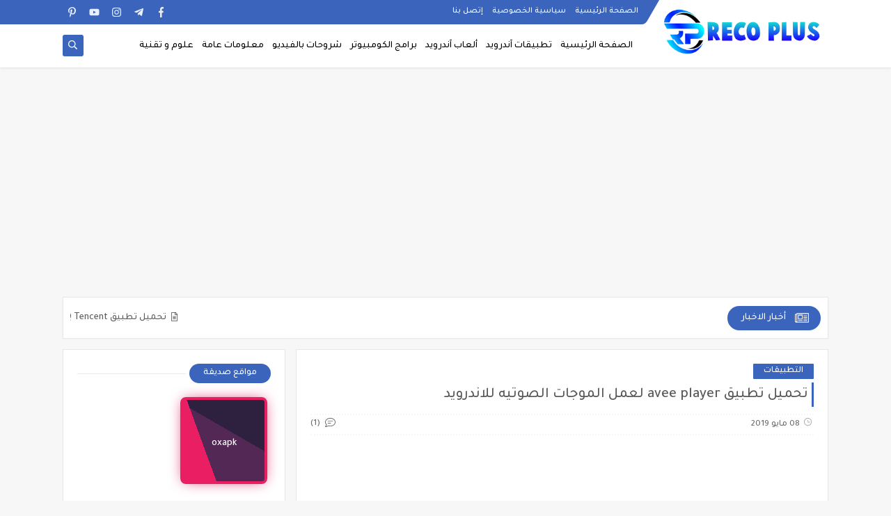

--- FILE ---
content_type: text/html; charset=utf-8
request_url: https://www.google.com/recaptcha/api2/aframe
body_size: 267
content:
<!DOCTYPE HTML><html><head><meta http-equiv="content-type" content="text/html; charset=UTF-8"></head><body><script nonce="7AkpX8ALtGDiqMFA6Ai4mw">/** Anti-fraud and anti-abuse applications only. See google.com/recaptcha */ try{var clients={'sodar':'https://pagead2.googlesyndication.com/pagead/sodar?'};window.addEventListener("message",function(a){try{if(a.source===window.parent){var b=JSON.parse(a.data);var c=clients[b['id']];if(c){var d=document.createElement('img');d.src=c+b['params']+'&rc='+(localStorage.getItem("rc::a")?sessionStorage.getItem("rc::b"):"");window.document.body.appendChild(d);sessionStorage.setItem("rc::e",parseInt(sessionStorage.getItem("rc::e")||0)+1);localStorage.setItem("rc::h",'1768485712474');}}}catch(b){}});window.parent.postMessage("_grecaptcha_ready", "*");}catch(b){}</script></body></html>

--- FILE ---
content_type: text/javascript; charset=UTF-8
request_url: https://www.reco-plus.com/feeds/posts/default/-/%D8%A7%D9%84%D8%AA%D8%B7%D8%A8%D9%8A%D9%82%D8%A7%D8%AA?alt=json-in-script&redirect=false&start-index=1&max-results=6&callback=pllrst
body_size: 12177
content:
// API callback
pllrst({"version":"1.0","encoding":"UTF-8","feed":{"xmlns":"http://www.w3.org/2005/Atom","xmlns$openSearch":"http://a9.com/-/spec/opensearchrss/1.0/","xmlns$blogger":"http://schemas.google.com/blogger/2008","xmlns$georss":"http://www.georss.org/georss","xmlns$gd":"http://schemas.google.com/g/2005","xmlns$thr":"http://purl.org/syndication/thread/1.0","id":{"$t":"tag:blogger.com,1999:blog-7494813168299201217"},"updated":{"$t":"2025-12-28T05:52:34.821+03:00"},"category":[{"term":"التطبيقات"},{"term":"الألعاب"},{"term":"شروحات بالفيديو"},{"term":"برامج الكومبيوتر"},{"term":"علوم و تكنولوجيا"},{"term":"بلوجر"},{"term":"رياضة"},{"term":"معلومات عامة"}],"title":{"type":"text","$t":"ريكو بلس Reco Plus"},"subtitle":{"type":"html","$t":"موقع ريكو بلس هو اكبر موقع لتحميل تطبيقات والعاب اندرويد المدفوعة بالمجان، نشارك فيه الألعاب وتطبيقات أندرويد Premium مع تعديلات عالية الجودة وروابط تحميل آمنه وموثوقة. حيث نوفر أحدث إصدارات برابط سريع ومباشر.\n"},"link":[{"rel":"http://schemas.google.com/g/2005#feed","type":"application/atom+xml","href":"https:\/\/www.reco-plus.com\/feeds\/posts\/default"},{"rel":"self","type":"application/atom+xml","href":"https:\/\/www.blogger.com\/feeds\/7494813168299201217\/posts\/default\/-\/%D8%A7%D9%84%D8%AA%D8%B7%D8%A8%D9%8A%D9%82%D8%A7%D8%AA?alt=json-in-script\u0026max-results=6\u0026redirect=false"},{"rel":"alternate","type":"text/html","href":"https:\/\/www.reco-plus.com\/search\/label\/%D8%A7%D9%84%D8%AA%D8%B7%D8%A8%D9%8A%D9%82%D8%A7%D8%AA"},{"rel":"hub","href":"http://pubsubhubbub.appspot.com/"},{"rel":"next","type":"application/atom+xml","href":"https:\/\/www.blogger.com\/feeds\/7494813168299201217\/posts\/default\/-\/%D8%A7%D9%84%D8%AA%D8%B7%D8%A8%D9%8A%D9%82%D8%A7%D8%AA\/-\/%D8%A7%D9%84%D8%AA%D8%B7%D8%A8%D9%8A%D9%82%D8%A7%D8%AA?alt=json-in-script\u0026start-index=7\u0026max-results=6\u0026redirect=false"}],"author":[{"name":{"$t":"RecoPlus"},"uri":{"$t":"http:\/\/www.blogger.com\/profile\/17915913893832519483"},"email":{"$t":"noreply@blogger.com"},"gd$image":{"rel":"http://schemas.google.com/g/2005#thumbnail","width":"32","height":"32","src":"\/\/blogger.googleusercontent.com\/img\/b\/R29vZ2xl\/AVvXsEjYDFVell4pmfMnV-3xoNdBbVa-FgldpIhnNhdtbOPQ4oIbgkF5Y6yvhT2lqEI0FEJaxVNOPo0Ex3omc8s9wk0TDJOYGu8g0NybvfLSMVF1r1aXnocVt26YjCMQ8lMdjtA\/s220\/%D9%A2%D9%A0%D9%A2%D9%A1%D9%A0%D9%A3%D9%A0%D9%A7_%D9%A0%D9%A0%D9%A4%D9%A0%D9%A0%D9%A2.jpg"}}],"generator":{"version":"7.00","uri":"http://www.blogger.com","$t":"Blogger"},"openSearch$totalResults":{"$t":"29"},"openSearch$startIndex":{"$t":"1"},"openSearch$itemsPerPage":{"$t":"6"},"entry":[{"id":{"$t":"tag:blogger.com,1999:blog-7494813168299201217.post-3573366017268512107"},"published":{"$t":"2025-01-18T21:07:00.021+03:00"},"updated":{"$t":"2025-01-20T10:31:50.737+03:00"},"category":[{"scheme":"http://www.blogger.com/atom/ns#","term":"التطبيقات"},{"scheme":"http://www.blogger.com/atom/ns#","term":"شروحات بالفيديو"}],"title":{"type":"text","$t":"تحميل تطبيق QQ Tencent آخر صدار - إنشاء حساب في تطبيق QQ"},"content":{"type":"html","$t":"\u003Cdiv class=\"separator\" style=\"clear: both; text-align: center;\"\u003E\u003Ch1 style=\"clear: both; text-align: center;\"\u003Eتحميل و تفعيل QQ النسخة الرسمية الاصدار الاخير\u003C\/h1\u003E\u003Cdiv class=\"separator\" style=\"clear: both; text-align: right;\"\u003Eما الجديد :\u003C\/div\u003E\u003Cdiv class=\"separator\" style=\"clear: both; text-align: right;\"\u003Eتمت إضافة وظيفة إضافة صديق وجهاً لوجه ، أدخل نفس الرقم لتصبح صديق Q ؛ يمكن أن تدعم إعلانات -Group التأكيد ، والتذكير الفوري\u003C\/div\u003E\u003Cdiv class=\"separator\" style=\"clear: both; text-align: right;\"\u003Eبالمعلومات المهمة ، والإخطارات الفعالة والإدارة المريحة ؛\u003C\/div\u003E\u003Cdiv class=\"separator\" style=\"clear: both; text-align: right;\"\u003E\u0026nbsp;تمت إضافة وظيفة التمسك بالمعلومات الشخصية ، ونشر البركات لمشاركة السعادة ، وتضييق المسافة مع الأصدقاء ؛\u003C\/div\u003E\u003Cdiv class=\"separator\" style=\"clear: both; text-align: right;\"\u003E\u0026nbsp;تمت ترقية وظيفة استخراج نص الصورة ، والتعرف الدقيق والترجمة ، والنسخ السريع وإعادة التوجيه ، والتشغيل البسيط وأكثر كفاءة.\u003C\/div\u003E\u003C\/div\u003E\u003Cdiv class=\"separator\" style=\"clear: both; text-align: center;\"\u003E\u003Ca href=\"https:\/\/blogger.googleusercontent.com\/img\/b\/R29vZ2xl\/AVvXsEjBec0_BgL-nDFuAxoXcXleTNY24_Uqu8J4ek6I51gnAh2W2hWzBR6JbUErYWfxxjvKk0zGQKUWaCkg6F0yDaDLlQy8R-hXuyN3jpNvZNk1S3b-1PNDa05BbrRQa96IQB-bFWgq8v5rSUvy\/s1060\/QQ-Tencent.jpg\" style=\"margin-left: 1em; margin-right: 1em;\"\u003E\u003Cimg border=\"0\" data-original-height=\"1060\" data-original-width=\"1060\" height=\"320\" src=\"https:\/\/blogger.googleusercontent.com\/img\/b\/R29vZ2xl\/AVvXsEjBec0_BgL-nDFuAxoXcXleTNY24_Uqu8J4ek6I51gnAh2W2hWzBR6JbUErYWfxxjvKk0zGQKUWaCkg6F0yDaDLlQy8R-hXuyN3jpNvZNk1S3b-1PNDa05BbrRQa96IQB-bFWgq8v5rSUvy\/s320\/QQ-Tencent.jpg\" \/\u003E\u003C\/a\u003E\u003C\/div\u003E\u003Cp\u003Eيُعد تطبيق qq من اشهر تطبيقات التواصل الإجتماعي في الصين و العالم ، و نظرا لان التطبيق لا يدعم اللغة العربية او حتى الإنجليزية ، قمت بشرح طريقة التسجيل في qq على يوتيوب و سأترك لكم في اسفل المقال الفيديو التعليمي.\u003C\/p\u003E\u003Cp\u003Eلمحة عن هذا التطبيق\u003C\/p\u003E\u003Cp\u003Eأنا أتواصل منذ 21 عامًا وأدردش مع 900 مليون شخص!\u003C\/p\u003E\u003Cp\u003E\u003Cbr \/\u003E\u003C\/p\u003E\u003Cp\u003E----- QQ · اتصال سعيد -----\u003C\/p\u003E\u003Cp\u003E√ خدمة أكثر من 90٪ من مستخدمي الإنترنت عبر الهاتف النقال\u003C\/p\u003E\u003Cp\u003Evideo نقل فيديو وملف متعدد الأشخاص بين أطراف متعددة ، والابتكار المستمر لتلبية احتياجات الاتصال.\u003C\/p\u003E\u003Cp\u003E√ ملتزمون بخلق تجربة تواصل وترفيه وتجربة حياة مبهجة\u003C\/p\u003E\u003Cp\u003E\u003Cbr \/\u003E\u003C\/p\u003E\u003Cp\u003Eالوظائف الرئيسية\u003C\/p\u003E\u003Cp\u003Eرسائل الدردشة: إرسال واستقبال الأصدقاء ورسائل المجموعة في أي وقت وفي أي مكان بلمسة واحدة.\u003C\/p\u003E\u003Cp\u003Eمكالمة صوتية : مكالمة صوتية ثنائية ، متعددة الأشخاص ، دردشة عالية الوضوح.\u003C\/p\u003E\u003Cp\u003Eدردشة فيديو : الأصدقاء والعائلة ، من الأفضل أن يغيب عن بعضهم البعض.\u003C\/p\u003E\u003Cp\u003Eنقل الملفات : يعد النقل متعدد الأطراف بين الهواتف المحمولة وأجهزة الكمبيوتر أمرًا مريحًا وسريعًا.\u003C\/p\u003E\u003Cp\u003Eالديناميكيات المكانية : تعرف على ديناميكيات الأصدقاء بشكل أسرع ، وشارك الحياة واستمر في التحرك.\u003C\/p\u003E\u003Cp\u003Eالملابس الشخصية : الاختيار الحر للموضوعات ، وبطاقات العمل ، ونغمات الرنين الملونة ، والفقاعات ، والمعلقات.\u003C\/p\u003E\u003Cp\u003Eمركز الألعاب : لا يمكن أن تتوقف أهم الألعاب المحمولة مثل Tiantian والدولة بأكملها.\u003C\/p\u003E\u003Cp\u003Eالدفع عبر الهاتف المحمول : إعادة شحن فواتير الهاتف والتسوق عبر الإنترنت والتحويل والتحصيل ، كل شيء متاح.\u003C\/p\u003E\u003Cp\u003Eأنا أتواصل منذ 21 عامًا وأدردش مع 900 مليون شخص!\u003C\/p\u003E\u003Cp style=\"text-align: center;\"\u003E\u003Ca class=\"shortc-button medium blue\" href=\"https:\/\/downv6.qq.com\/qqweb\/QQ_1\/android_apk\/Android_9.1.35_64.apk \" rel=\"nofollow\" style=\"background: rgb(26, 119, 244); border-radius: 3px; border: none; box-sizing: border-box; color: white; cursor: pointer; display: inline-block; font-family: inherit; font-size: 14px; font-stretch: inherit; font-style: inherit; font-variant: inherit; font-weight: inherit; height: 45px; line-height: 45px; list-style: none; margin: 5px 2.5px 0px; opacity: 0.9; outline: none; overflow: hidden; padding: 0px 15px; position: relative; text-decoration-line: none; transition: 0.3s ease-in-out; vertical-align: middle;\" target=\"\"\u003EDownload Now\u003C\/a\u003E\u003Ca class=\"shortc-button medium blue\" href=\"https:\/\/downv6.qq.com\/qqweb\/QQ_1\/android_apk\/Android_8.8.90.7975_537119543_32.apk \" rel=\"nofollow\" style=\"background: rgb(26, 119, 244); border-radius: 3px; border: none; box-sizing: border-box; color: white; cursor: pointer; display: inline-block; font-family: inherit; font-size: 14px; font-stretch: inherit; font-style: inherit; font-variant: inherit; font-weight: inherit; height: 45px; line-height: 45px; list-style: none; margin: 5px 2.5px 0px; opacity: 0.9; outline: none; overflow: hidden; padding: 0px 15px; position: relative; text-decoration-line: none; transition: 0.3s ease-in-out; vertical-align: middle;\" target=\"\"\u003EDownload X32\u003C\/a\u003E\u003C\/p\u003E\u003Cdiv class=\"separator\" style=\"clear: both; text-align: center;\"\u003Eملاحظة نسخة 32 للاجهزة الاقدم\u003C\/div\u003E\u003Cdiv class=\"separator\" style=\"clear: both; text-align: center;\"\u003E\u003Ciframe allowfullscreen=\"\" class=\"BLOG_video_class\" height=\"266\" src=\"https:\/\/www.youtube.com\/embed\/8qeNgvGsi_c\" width=\"320\" youtube-src-id=\"8qeNgvGsi_c\"\u003E\u003C\/iframe\u003E\u003C\/div\u003E\u003Cdiv class=\"separator\" style=\"clear: both; text-align: center;\"\u003E\u003Cbr \/\u003E\u003C\/div\u003E\u003Cp style=\"text-align: right;\"\u003Eهذا فيديو يوضح طريقة انشاء حساب في qq طريقة ناجحة و فعالة و مضمونة 100% لانشاء حسابك بصورة صحيحة و بدون اخاطاء يرجى تحميل التطبيق و مشاهدة الشرح.\u003C\/p\u003E"},"link":[{"rel":"replies","type":"application/atom+xml","href":"https:\/\/www.reco-plus.com\/feeds\/3573366017268512107\/comments\/default","title":"تعليقات الرسالة"},{"rel":"replies","type":"text/html","href":"https:\/\/www.reco-plus.com\/2021\/03\/qq-qq.html#comment-form","title":"2 تعليقات"},{"rel":"edit","type":"application/atom+xml","href":"https:\/\/www.blogger.com\/feeds\/7494813168299201217\/posts\/default\/3573366017268512107"},{"rel":"self","type":"application/atom+xml","href":"https:\/\/www.blogger.com\/feeds\/7494813168299201217\/posts\/default\/3573366017268512107"},{"rel":"alternate","type":"text/html","href":"https:\/\/www.reco-plus.com\/2021\/03\/qq-qq.html","title":"تحميل تطبيق QQ Tencent آخر صدار - إنشاء حساب في تطبيق QQ"}],"author":[{"name":{"$t":"RecoPlus"},"uri":{"$t":"http:\/\/www.blogger.com\/profile\/17915913893832519483"},"email":{"$t":"noreply@blogger.com"},"gd$image":{"rel":"http://schemas.google.com/g/2005#thumbnail","width":"32","height":"32","src":"\/\/blogger.googleusercontent.com\/img\/b\/R29vZ2xl\/AVvXsEjYDFVell4pmfMnV-3xoNdBbVa-FgldpIhnNhdtbOPQ4oIbgkF5Y6yvhT2lqEI0FEJaxVNOPo0Ex3omc8s9wk0TDJOYGu8g0NybvfLSMVF1r1aXnocVt26YjCMQ8lMdjtA\/s220\/%D9%A2%D9%A0%D9%A2%D9%A1%D9%A0%D9%A3%D9%A0%D9%A7_%D9%A0%D9%A0%D9%A4%D9%A0%D9%A0%D9%A2.jpg"}}],"media$thumbnail":{"xmlns$media":"http://search.yahoo.com/mrss/","url":"https:\/\/blogger.googleusercontent.com\/img\/b\/R29vZ2xl\/AVvXsEjBec0_BgL-nDFuAxoXcXleTNY24_Uqu8J4ek6I51gnAh2W2hWzBR6JbUErYWfxxjvKk0zGQKUWaCkg6F0yDaDLlQy8R-hXuyN3jpNvZNk1S3b-1PNDa05BbrRQa96IQB-bFWgq8v5rSUvy\/s72-c\/QQ-Tencent.jpg","height":"72","width":"72"},"thr$total":{"$t":"2"}},{"id":{"$t":"tag:blogger.com,1999:blog-7494813168299201217.post-2156259741699935972"},"published":{"$t":"2024-12-30T13:24:00.007+03:00"},"updated":{"$t":"2024-12-30T13:25:16.613+03:00"},"category":[{"scheme":"http://www.blogger.com/atom/ns#","term":"التطبيقات"}],"title":{"type":"text","$t":" KineMaster Premium v7.5.14.34120.GP"},"content":{"type":"html","$t":"\u003Cdiv dir=\"rtl\" style=\"text-align: right;\" trbidi=\"on\"\u003E\n\u003Cdiv dir=\"rtl\" style=\"text-align: right;\" trbidi=\"on\"\u003E\n\u003Cdiv style=\"text-align: center;\"\u003E\n\u003Ch2 style=\"clear: both; text-align: justify;\"\u003E\nتحميل تطبيق KineMaster Premium بدون علامة مائية اصدار v7.5.14.34120.GP_Pro\u003C\/h2\u003E\u003Cdiv style=\"text-align: right;\"\u003Eجديد\u003C\/div\u003E\u003Cdiv style=\"text-align: right;\"\u003E• مخططات الإطارات المفتاحية - غيّر سرعة الحركات المتحركة!\u003C\/div\u003E\u003Cdiv style=\"text-align: right;\"\u003E• AI مطابقة الموسيقى - احصل على اقتراحات موسيقية من وسائطك!\u003C\/div\u003E\u003Cdiv style=\"text-align: right;\"\u003E• إعدادات النص - جعل النصوص ذات المظهر الرائع أسهل من أي وقت مضى!\u003C\/div\u003E\u003Cdiv style=\"text-align: right;\"\u003E\u003Cbr \/\u003E\u003C\/div\u003E\u003Cdiv style=\"text-align: right;\"\u003E\u003Cbr \/\u003E\u003C\/div\u003E\u003Cdiv style=\"text-align: right;\"\u003Eمعلومات التطبيق :\u003C\/div\u003E\u003Cdiv style=\"text-align: right;\"\u003EKineMaster الإصدار 7.0.3.30075 الداعم لطبقة الفيديو ، فيديوهاتك اجمل بإستخدام كيني ماستر .\u003C\/div\u003E\u003Cdiv style=\"text-align: right;\"\u003E\u003Cbr \/\u003E\u003C\/div\u003E\u003Cdiv class=\"separator\" style=\"clear: both; text-align: center;\"\u003E\n\u003Ca href=\"https:\/\/blogger.googleusercontent.com\/img\/b\/R29vZ2xl\/AVvXsEgP1HbhWjX8Cvp-HVa3X1vNwrOB0YC9hFKN91uiO9t_0vTxrJl_ZnAXaCjNNW4FcQhuR39GUjcvvzfRBxD5zlp_AOU6DJVXkB9ajiL0U2jMJfWCkGXBaSL9gwkt1QMkZ9BG-pHjjQ_pzYLo\/s1600\/PicsArt_03-18-12.04.07.png\" style=\"margin-left: 1em; margin-right: 1em;\"\u003E\u003Cimg border=\"0\" data-original-height=\"918\" data-original-width=\"1600\" height=\"229\" src=\"https:\/\/blogger.googleusercontent.com\/img\/b\/R29vZ2xl\/AVvXsEgP1HbhWjX8Cvp-HVa3X1vNwrOB0YC9hFKN91uiO9t_0vTxrJl_ZnAXaCjNNW4FcQhuR39GUjcvvzfRBxD5zlp_AOU6DJVXkB9ajiL0U2jMJfWCkGXBaSL9gwkt1QMkZ9BG-pHjjQ_pzYLo\/w400-h229\/PicsArt_03-18-12.04.07.png\" width=\"400\" \/\u003E\u003C\/a\u003E\u003C\/div\u003E\n\u003Cdiv\u003E\n\u003Cdiv\u003E\u003Cbr \/\u003E\u003C\/div\u003E\u003Ch2 dir=\"ltr\" style=\"text-align: left;\"\u003EKineMaster MOD v7.5.14.34120.GP_Pro\u003C\/h2\u003E\u003Cdiv style=\"text-align: right;\"\u003E\u003Cbr \/\u003E\u003C\/div\u003E\u003Cdiv style=\"text-align: right;\"\u003Eبرنامج تصميم فيديو، مونتاج، تعديل، موسيقى، فلاتر، تأثيرات، خطوط، تحرير الفيديو.\u003C\/div\u003E\u003Cdiv\u003E\u003Cbr \/\u003E\u003C\/div\u003E\u003Cdiv style=\"text-align: right;\"\u003Eيجعل KineMaster تحرير الفيديو أمرًا ممتعًا على هاتفك أو جهازك اللوحي أو Chromebook! يجعل KineMaster من السهل تحرير مقاطع الفيديو باستخدام الكثير من الأدوات القوية والمحتوى القابل للتنزيل وغير ذلك الكثير.\u003C\/div\u003E\u003C\/div\u003E\u003Ch2\u003Eتحميل كينيماستر بريميوم\u003C\/h2\u003E\n\u003Cdiv class=\"separator\" style=\"clear: both; text-align: justify;\"\u003E\nيعد تطبيق كاين ماستر افضل تطبيق لعمل المونتاج على الجوال يمكنك من خلال هذا التطبيق انشاء الفيديوهات الخاصة بك و مشاركتها مباشرة على مواقع التواصل الاجتماعي كاليوتيوب و الفيسبوك ...الخ\u003C\/div\u003E\n\u003Ch1 style=\"clear: both; text-align: center;\"\u003Ekinemaster mod apk\u003C\/h1\u003E\n\u003Cdiv class=\"separator\" style=\"clear: both; text-align: justify;\"\u003E\nالميزات\u003C\/div\u003E\n\u003Cdiv class=\"separator\" style=\"clear: both; text-align: justify;\"\u003E\nطبقات متعددة من الفيديو، الصور، تأثيرات، سطح الفيديو، الملصقات، النص، و الخطوط.\u003C\/div\u003E\n\u003Cdiv class=\"separator\" style=\"clear: both; text-align: justify;\"\u003E\nتحميل المزيد من التأثيرات، الموسيقى الحرة ، ملصقات وأكثر في Asset Store كينيماستر.\u003C\/div\u003E\n\u003Cdiv class=\"separator\" style=\"clear: both; text-align: justify;\"\u003E\nقص دقيق لإطار بإطار.\u003C\/div\u003E\n\u003Cdiv class=\"separator\" style=\"clear: both; text-align: justify;\"\u003E\nمعاينة فورية لجميع التعديلات.\u003C\/div\u003E\n\u003Cdiv class=\"separator\" style=\"clear: both; text-align: justify;\"\u003E\n\u0026nbsp;السطوع و التحكم في صفاء اللون.\u003C\/div\u003E\n\u003Cdiv class=\"separator\" style=\"clear: both; text-align: justify;\"\u003E\nفلاتر الصوت، بما في ذلك تغيير الصوت.\u003C\/div\u003E\n\u003Cdiv class=\"separator\" style=\"clear: both; text-align: justify;\"\u003E\nضبابي، فسيفساء وغيرها من التأثيرات.\u003C\/div\u003E\n\u003Cdiv class=\"separator\" style=\"clear: both; text-align: justify;\"\u003E\nالكثير من أنماط الرسوم المتحركة.\u003C\/div\u003E\n\u003Cdiv class=\"separator\" style=\"clear: both; text-align: justify;\"\u003E\nالتحكم في سرعة مقاطع الفيديو.\u003C\/div\u003E\n\u003Cdiv class=\"separator\" style=\"clear: both; text-align: justify;\"\u003E\nدقة التحكم في مستوى الصوت من لحظة إلى لحظة داخل مقطع) مغلف الصوت.\u003C\/div\u003E\n\u003Cdiv class=\"separator\" style=\"clear: both; text-align: justify;\"\u003E\nتأثيرات الانتقال (انتقالات D3, مسح، تلاشي، وأكثر من ذلك)\u003C\/div\u003E\n\u003Cdiv class=\"separator\" style=\"clear: both; text-align: justify;\"\u003E\nمجموعة متنوعة من السمات والرسوم المتحركة والمؤثرات البصرية والصوتية.\u003C\/div\u003E\n\u003Cdiv class=\"separator\" style=\"clear: both; text-align: justify;\"\u003E\nتسجيل صوت وفيديو على الفور.\u003C\/div\u003E\n\u003Ch2 style=\"clear: both; text-align: justify;\"\u003Eتحميل KineMaster Premium\u003C\/h2\u003E\n\u003Cdiv class=\"separator\" style=\"clear: both; text-align: justify;\"\u003E\nالاذونات\u003C\/div\u003E\n\u003Cdiv class=\"separator\" style=\"clear: both; text-align: justify;\"\u003E\nكينيماستر يتطلب الوصول إلى كاميرا الهاتف الخاص بكم والميكروفون إذا كنتم ترغبون في تسجيل الفيديو أو الصوت مباشرة في التطبيق. يتطلب كينيماستر أيضا الوصول إلى تخزين الهاتف الخاص بكم من أجل حفظ المشاريع التي تعملون عليها (يتم حفظ المشاريع خارجا في مجلد يسمى \"كينيماستر\" حتى لا تفقدون كل ما تبذلونه من العمل إذا قمتم بإعادة تثبيت التطبيق أو مسح بيانات التطبيق).\u003C\/div\u003E\u003C\/div\u003E\u003C\/div\u003E\u003Cdiv style=\"text-align: center;\"\u003E\u003Ca class=\"shortc-button medium blue\" href=\"https:\/\/mega.nz\/file\/SDgmADJY#YmgO8N8JwdLwcws0ezuRCZww3yESH4kDOUbRDG9zz5Y\" rel=\"nofollow\" style=\"background: rgb(26, 119, 244); border-radius: 3px; border: none; box-sizing: border-box; color: white; cursor: pointer; display: inline-block; font-family: inherit; font-size: 14px; font-stretch: inherit; font-style: inherit; font-variant: inherit; font-weight: inherit; height: 45px; line-height: 45px; list-style: none; margin: 5px 2.5px 0px; opacity: 0.9; outline: none; overflow: hidden; padding: 0px 15px; position: relative; text-decoration-line: none; transition: 0.3s ease-in-out; vertical-align: middle;\" target=\"\"\u003Eتحميل KineMaster\u003C\/a\u003E\u003C\/div\u003E\n\u003C\/div\u003E\n"},"link":[{"rel":"replies","type":"application/atom+xml","href":"https:\/\/www.reco-plus.com\/feeds\/2156259741699935972\/comments\/default","title":"تعليقات الرسالة"},{"rel":"replies","type":"text/html","href":"https:\/\/www.reco-plus.com\/2019\/03\/kinemaster-pro.html#comment-form","title":"10 تعليقات"},{"rel":"edit","type":"application/atom+xml","href":"https:\/\/www.blogger.com\/feeds\/7494813168299201217\/posts\/default\/2156259741699935972"},{"rel":"self","type":"application/atom+xml","href":"https:\/\/www.blogger.com\/feeds\/7494813168299201217\/posts\/default\/2156259741699935972"},{"rel":"alternate","type":"text/html","href":"https:\/\/www.reco-plus.com\/2019\/03\/kinemaster-pro.html","title":" KineMaster Premium v7.5.14.34120.GP"}],"author":[{"name":{"$t":"Unknown"},"email":{"$t":"noreply@blogger.com"},"gd$image":{"rel":"http://schemas.google.com/g/2005#thumbnail","width":"16","height":"16","src":"https:\/\/img1.blogblog.com\/img\/b16-rounded.gif"}}],"media$thumbnail":{"xmlns$media":"http://search.yahoo.com/mrss/","url":"https:\/\/blogger.googleusercontent.com\/img\/b\/R29vZ2xl\/AVvXsEgP1HbhWjX8Cvp-HVa3X1vNwrOB0YC9hFKN91uiO9t_0vTxrJl_ZnAXaCjNNW4FcQhuR39GUjcvvzfRBxD5zlp_AOU6DJVXkB9ajiL0U2jMJfWCkGXBaSL9gwkt1QMkZ9BG-pHjjQ_pzYLo\/s72-w400-h229-c\/PicsArt_03-18-12.04.07.png","height":"72","width":"72"},"thr$total":{"$t":"10"}},{"id":{"$t":"tag:blogger.com,1999:blog-7494813168299201217.post-4043983814684472836"},"published":{"$t":"2024-12-22T14:38:00.001+03:00"},"updated":{"$t":"2024-12-22T14:54:16.911+03:00"},"category":[{"scheme":"http://www.blogger.com/atom/ns#","term":"التطبيقات"}],"title":{"type":"text","$t":"تحميل تطبيق wechat اخر اصدار"},"content":{"type":"html","$t":"\u003Cdiv dir=\"rtl\" style=\"text-align: right;\" trbidi=\"on\"\u003E\n\u003Cdiv dir=\"rtl\" style=\"text-align: right;\" trbidi=\"on\"\u003E\n\u003Cdiv style=\"text-align: justify;\"\u003E\n\u003Cdiv class=\"separator\" style=\"clear: both; text-align: center;\"\u003E\n\u003Ca href=\"https:\/\/blogger.googleusercontent.com\/img\/b\/R29vZ2xl\/AVvXsEiYBVJFADh0FEkKkbN7vwANrv_IWL7G91jVO6Ennoa8YI-3VxwybNbyYs_D2SGxzU6s85hfD9wMYs9rVcG8HM_Wb1d-j6O0-uCnaAD3V1no9UyoT1Jjx0LqtnFnSnK-DRSuywU5zAXXqLfA\/s1600\/wechat.png\" style=\"margin-left: 1em; margin-right: 1em;\"\u003E\u003Cimg border=\"0\" data-original-height=\"250\" data-original-width=\"443\" height=\"180\" src=\"https:\/\/blogger.googleusercontent.com\/img\/b\/R29vZ2xl\/AVvXsEiYBVJFADh0FEkKkbN7vwANrv_IWL7G91jVO6Ennoa8YI-3VxwybNbyYs_D2SGxzU6s85hfD9wMYs9rVcG8HM_Wb1d-j6O0-uCnaAD3V1no9UyoT1Jjx0LqtnFnSnK-DRSuywU5zAXXqLfA\/w320-h180\/wechat.png\" width=\"320\" \/\u003E\u003C\/a\u003E\u003C\/div\u003E\n\u003C\/div\u003E\n\u003Cdiv style=\"text-align: justify;\"\u003E\nWeChat هو أكثر من مجرد تطبيق للمراسلة والتواصل الاجتماعي، فهو بمثابة نمط حياة لأكثر من مليار مستخدم حول العالم. يمكنك الدردشة وإجراء المكالمات مع الأصدقاء وقراءة الأخبار واستخدام الخدمات المحلية في الحسابات الرسمية والبرامج الصغيرة ولعب الألعاب الترفيهية مع الأصدقاء والاستمتاع بميزات الدفع عبر الجوال باستخدام WeChat Pay وغير ذلك المزيد.\u003C\/div\u003E\n\u003Cdiv style=\"text-align: justify;\"\u003E\n\u003Cbr \/\u003E\u003C\/div\u003E\n\u003Cdiv style=\"text-align: justify;\"\u003E\nلماذا يستخدم أكثر من مليار شخص تطبيق WeChat؟\u003C\/div\u003E\n\u003Cdiv style=\"text-align: justify;\"\u003E\n• مزيد من طريق الدردشة: قم بمراسلة الأصدقاء من خلال النصوص والصور ومقاطع الصوت والفيديو ومشاركة الموقع والمزيد. أنشئ مجموعة دردشة بعدد يصل إلى 500 عضو.\u003C\/div\u003E\n\u003Cdiv style=\"text-align: justify;\"\u003E\n• مكالمات صوت وفيديو: مكالمات صوت وفيديو عالية الجودة إلى أي مكان في العالم. أجرِ مكالمات فيديو جماعية بعدد يصل إلى 9 أشخاص.\u003C\/div\u003E\n\u003Cdiv style=\"text-align: justify;\"\u003E\n• تحديد الموقع في الوقت الفعلي: ألست جيدًا في شرح الاتجاهات؟ شارك موقعك في الوقت الفعلي بالمس زر.\u003C\/div\u003E\n\u003Cdiv style=\"text-align: justify;\"\u003E\n• اللحظات: لن تنس لحظاتك المفضلة. وانشر الصور ومقاطع الفيديو والمزيد لمشاركتها مع الأصدقاء على بث اللحظات الشخصي.\u003C\/div\u003E\n\u003Cdiv style=\"text-align: justify;\"\u003E\n• الكبسولة الزمنية (جديد!): شارك لمحات يومك. وسجل مقاطع فيديو قصيرة لنشرها في كبسولتك الزمنية قبل أن تختفي في 24 ساعة.\u003C\/div\u003E\n\u003Cdiv style=\"text-align: justify;\"\u003E\n• معرض الملصقات: استعرض آلاف الملصقات المرحة والمتحركة للمساعدة في التعبير عن نفسك في الدردشات، بما في ذلك الملصقات التي تعبر عن الكرتون وشخصيات الأفلام المفضلة لديك.\u003C\/div\u003E\n\u003Cdiv style=\"text-align: justify;\"\u003E\n• الملصقات المخصصة (جديد!): اجعل الدردشة فريدة أكثر مع الملصقات المخصصة و الملصقات السيلفي.\u003C\/div\u003E\n\u003Cdiv style=\"text-align: justify;\"\u003E\n• الحسابات الرسمية: الكثير من الحسابات لمتابعتها والتي تحتوي على المحتوى الأصلي والأخبار التي تلبي متعتك في القراءة.\u003C\/div\u003E\n\u003Cdiv style=\"text-align: justify;\"\u003E\n- البرامج الصغيرة: عدد لا يُحصى من خدمات الاطراف الخارجية جميعها دخال تطبيق WeChat والتي لا تتطلب تثبيتًا إضافيًا، مما يوفر لك التخزين والوقت الثمينين على الهاتف.\u0026nbsp;\u003C\/div\u003E\n\u003Cdiv style=\"text-align: justify;\"\u003E\n• أهم الأخبار: اطلع على آخر المقالات التي يقرأها أصدقاؤك واستكشف جميع أنواع المحتويات المثيرة للاهتمام.\u003C\/div\u003E\n\u003Cdiv style=\"text-align: justify;\"\u003E\n• الألعاب: استمتع ونافس الأصدقاء في مجموعة كبيرة من ألعاب صغيرة ضمن WeChat و Tencent Games (*متوفرة في مناطق محددة).\u003C\/div\u003E\n\u003Cdiv style=\"text-align: justify;\"\u003E\n• WECHAT PAY: استمتع بميزات الدفع عبر الهاتف المحمول الرائدة عالميًا من خلال WeChat Pay والمحفظة (*متوفرة في مناطق محددة).\u003C\/div\u003E\n\u003Cdiv style=\"text-align: justify;\"\u003E\n• WECHAT OUT: قم بإجراء مكالمات إلى الهواتف المحمولة والخطوط الأرضية في جميع أنحاء العالم بأسعار منخفضة للغاية (*متوفرة في مناطق محددة).\u003C\/div\u003E\n\u003Cdiv style=\"text-align: justify;\"\u003E\n• WERUN: استخدم بيانات تطبيق صحتي و Healthkit لمزامنة عدد خطواتك على WeRun، حيث يمكنك التنافس ضد الأصدقاء من خلال تصنيفات الخطوة اليومية. تمكين WeRun في \"الإعدادات\" \u0026gt; \"عام\" \u0026gt; \"الوظائف الداعمة\".\u003C\/div\u003E\n\u003Cdiv style=\"text-align: justify;\"\u003E\n• دعم اللغة: مترجم إلى 20 لغة مختلفة ويمكن ترجمة رسائل الأصدقاء ومنشورات اللحظات.\u003C\/div\u003E\n\u003Cdiv style=\"text-align: justify;\"\u003E\n• خصوصية أفضل: يمنحك WeChat أعلى مستوى من التحكم في خصوصيتك، وهو تطبيق المراسلة الوحيد المعتمد من TRUSTe.\u003Cbr \/\u003E\u003C\/div\u003E\u003Cdiv style=\"text-align: center;\"\u003E\u003Cbr \/\u003E\u003C\/div\u003E\u003Cdiv style=\"text-align: center;\"\u003E\u003Ca class=\"shortc-button medium blue\" href=\"https:\/\/2h.ae\/nnUT \" rel=\"nofollow\" style=\"background: rgb(26, 119, 244); border-radius: 3px; border: none; box-sizing: border-box; color: white; cursor: pointer; display: inline-block; font-family: inherit; font-size: 14px; font-stretch: inherit; font-style: inherit; font-variant: inherit; font-weight: inherit; height: 45px; line-height: 45px; list-style: none; margin: 5px 2.5px 0px; opacity: 0.9; outline: none; overflow: hidden; padding: 0px 15px; position: relative; text-decoration-line: none; transition: 0.3s ease-in-out; vertical-align: middle;\" target=\"\"\u003Eالتحميل أندرويد x32\u003C\/a\u003E\u003Cspan face=\"Cairo, sans-serif\" style=\"background-color: white; font-size: 14px;\"\u003E\u0026nbsp;\u003C\/span\u003E\u003Ca class=\"shortc-button medium blue\" href=\"https:\/\/2h.ae\/scUr\" rel=\"nofollow\" style=\"background: rgb(26, 119, 244); border-radius: 3px; border: none; box-sizing: border-box; color: white; cursor: pointer; display: inline-block; font-family: inherit; font-size: 14px; font-stretch: inherit; font-style: inherit; font-variant: inherit; font-weight: inherit; height: 45px; line-height: 45px; list-style: none; margin: 5px 2.5px 0px; opacity: 0.9; outline: none; overflow: hidden; padding: 0px 15px; position: relative; text-decoration-line: none; transition: 0.3s ease-in-out; vertical-align: middle;\" target=\"\"\u003Eالتحميل أندرويد x64\u003C\/a\u003E\u003C\/div\u003E\u003Cdiv style=\"text-align: center;\"\u003E\u003Ca class=\"shortc-button medium blue\" href=\"https:\/\/apple.co\/3jSGXrj\" rel=\"nofollow\" style=\"background: rgb(26, 119, 244); border-radius: 3px; border: none; box-sizing: border-box; color: white; cursor: pointer; display: inline-block; font-family: inherit; font-size: 14px; font-stretch: inherit; font-style: inherit; font-variant: inherit; font-weight: inherit; height: 45px; line-height: 45px; list-style: none; margin: 5px 2.5px 0px; opacity: 0.9; outline: none; overflow: hidden; padding: 0px 15px; position: relative; text-decoration-line: none; transition: 0.3s ease-in-out; vertical-align: middle;\" target=\"\"\u003Eتحميل لاجهزة ios\u003C\/a\u003E\u003C\/div\u003E\u003Cdiv style=\"text-align: center;\"\u003E\u003Cbr \/\u003E\u003C\/div\u003E\u003Cdiv style=\"text-align: center;\"\u003E\u003Cbr \/\u003E\u003C\/div\u003E\u003Cdiv style=\"text-align: center;\"\u003E\u003Cbr \/\u003E\u003C\/div\u003E\u003Cdiv style=\"text-align: center;\"\u003E\u003Cbr \/\u003E\u003C\/div\u003E\u003C\/div\u003E\n\u003C\/div\u003E\n"},"link":[{"rel":"replies","type":"application/atom+xml","href":"https:\/\/www.reco-plus.com\/feeds\/4043983814684472836\/comments\/default","title":"تعليقات الرسالة"},{"rel":"replies","type":"text/html","href":"https:\/\/www.reco-plus.com\/2019\/11\/wechat.html#comment-form","title":"24 تعليقات"},{"rel":"edit","type":"application/atom+xml","href":"https:\/\/www.blogger.com\/feeds\/7494813168299201217\/posts\/default\/4043983814684472836"},{"rel":"self","type":"application/atom+xml","href":"https:\/\/www.blogger.com\/feeds\/7494813168299201217\/posts\/default\/4043983814684472836"},{"rel":"alternate","type":"text/html","href":"https:\/\/www.reco-plus.com\/2019\/11\/wechat.html","title":"تحميل تطبيق wechat اخر اصدار"}],"author":[{"name":{"$t":"Unknown"},"email":{"$t":"noreply@blogger.com"},"gd$image":{"rel":"http://schemas.google.com/g/2005#thumbnail","width":"16","height":"16","src":"https:\/\/img1.blogblog.com\/img\/b16-rounded.gif"}}],"media$thumbnail":{"xmlns$media":"http://search.yahoo.com/mrss/","url":"https:\/\/blogger.googleusercontent.com\/img\/b\/R29vZ2xl\/AVvXsEiYBVJFADh0FEkKkbN7vwANrv_IWL7G91jVO6Ennoa8YI-3VxwybNbyYs_D2SGxzU6s85hfD9wMYs9rVcG8HM_Wb1d-j6O0-uCnaAD3V1no9UyoT1Jjx0LqtnFnSnK-DRSuywU5zAXXqLfA\/s72-w320-h180-c\/wechat.png","height":"72","width":"72"},"thr$total":{"$t":"24"}},{"id":{"$t":"tag:blogger.com,1999:blog-7494813168299201217.post-6728506471718924626"},"published":{"$t":"2022-12-04T10:27:00.001+03:00"},"updated":{"$t":"2022-12-04T10:31:50.243+03:00"},"category":[{"scheme":"http://www.blogger.com/atom/ns#","term":"التطبيقات"}],"title":{"type":"text","$t":"حمل الملفات بشكل اسرع بواسطة ADM PRO"},"content":{"type":"html","$t":"\u003Cdiv dir=\"rtl\" style=\"text-align: right;\" trbidi=\"on\"\u003E\n\u003Cdiv dir=\"rtl\" style=\"text-align: right;\" trbidi=\"on\"\u003E\n\u003Cdiv dir=\"rtl\" style=\"text-align: right;\" trbidi=\"on\"\u003E\n\u003Cdiv style=\"text-align: center;\"\u003E\n\u003Ch2 style=\"clear: both; text-align: center;\"\u003E\nتحميل تطبيق ADM PRO\u003C\/h2\u003E\u003Cdiv style=\"text-align: right;\"\u003Eماذا يعني ADM PRO\u003C\/div\u003E\u003Cdiv style=\"text-align: right;\"\u003Eهو اختصار لـ Advanced Download Manger وتعني مدير التحميل المتقدم.\u003C\/div\u003E\u003Cdiv style=\"text-align: right;\"\u003E\u003Cbr \/\u003E\u003C\/div\u003E\u003Cdiv style=\"text-align: right;\"\u003Eما الذي يقدمه ADM PRO\u003C\/div\u003E\u003Cdiv style=\"text-align: right;\"\u003Eزيادة سرعة التحميل الى اقصى حد، يمكن تحميل من ثلاث ملفات في آن واحد، يمكن وضع قائمة ملفات انتظار لتحميل الملفات، إمكانية إستئناف التحميل عند فقدان الإتصال بالإنترنت من المواقع المدعومة.\u003C\/div\u003E\u003Cdiv style=\"text-align: right;\"\u003E\u003Cbr \/\u003E\u003C\/div\u003E\u003Ch2 style=\"text-align: right;\"\u003Eكيف يمكن لـ ADM تسريع تحميل الملفات\u003C\/h2\u003E\u003Cdiv style=\"text-align: right;\"\u003Eيقوم ADM بتجزئة الملف الى عدة ملفات صغيرة و يتم دمجها عندما يكتمل التحميل وهذا من شأنه يخفف الضغط الحاصل على شبكة الإنترنت عندما تقوم بتحميل ملفات كبيرة الحجم.\u003C\/div\u003E\n\u003Cdiv class=\"separator\" style=\"clear: both; text-align: center;\"\u003E\u003Ca href=\"https:\/\/blogger.googleusercontent.com\/img\/b\/R29vZ2xl\/AVvXsEiWdbXXAA4ddfLZKlHipB59qFtEzwcrrigj1xhzi1euhpWp5JHDH-tyG4j7adioZ1XDcEhRJXwN0uUV-yLILxHbqJ42gdtq872JcOrQT1ME-g2Ki1AwHSFpin8D2CwXPgN0DT5HWA0M85fZZY7npDXyC1WitbnLcCYRDGCjHlfMH3s1Vdhu1SfDMm_-sA\/s1053\/ADM%20PRO.jpg\" style=\"margin-left: 1em; margin-right: 1em;\"\u003E\u003Cimg alt=\"ADM PRO\" border=\"0\" data-original-height=\"1050\" data-original-width=\"1053\" height=\"319\" src=\"https:\/\/blogger.googleusercontent.com\/img\/b\/R29vZ2xl\/AVvXsEiWdbXXAA4ddfLZKlHipB59qFtEzwcrrigj1xhzi1euhpWp5JHDH-tyG4j7adioZ1XDcEhRJXwN0uUV-yLILxHbqJ42gdtq872JcOrQT1ME-g2Ki1AwHSFpin8D2CwXPgN0DT5HWA0M85fZZY7npDXyC1WitbnLcCYRDGCjHlfMH3s1Vdhu1SfDMm_-sA\/w320-h319\/ADM%20PRO.jpg\" title=\"ADM PRO\" width=\"320\" \/\u003E\u003C\/a\u003E\u003C\/div\u003E\u003Cbr \/\u003E\u003Cdiv class=\"separator\" style=\"clear: both; text-align: center;\"\u003E\u003Cbr \/\u003E\u003C\/div\u003E\n\u003Cdiv style=\"text-align: justify;\"\u003E\n\u003Cbr \/\u003E\u003C\/div\u003E\n\u003Cdiv style=\"text-align: justify;\"\u003E\nتطبيق adm اختصار لكلمة Advanced Download Manger.. وهذا يعني مدير التحميل المتقدم .\u003C\/div\u003E\n\u003C\/div\u003E\n\u003Cdiv style=\"text-align: center;\"\u003E\n\u003Cdiv style=\"text-align: justify;\"\u003E\n\u003Cbr \/\u003E\u003C\/div\u003E\n\u003C\/div\u003E\n\u003Cdiv style=\"text-align: center;\"\u003E\n\u003Cdiv style=\"text-align: justify;\"\u003E\nالكثير منا يعاني من توقف التحميل بسبب ضعف الإنترنت او انقطاعه،\u0026nbsp; او توقف التحميل لأسباب اخرى ، مثل توفير الطاقة، وهذا ما يجعلنا نواجه مشكلة في التحميل ، لذلك انصحك بتحميل تطبيق adm لحل هذه المشاكل.\u003C\/div\u003E\n\u003C\/div\u003E\n\u003Cdiv style=\"text-align: center;\"\u003E\n\u003Cdiv style=\"text-align: justify;\"\u003E\n\u003Cbr \/\u003E\u003C\/div\u003E\n\u003C\/div\u003E\n\u003Cdiv style=\"text-align: center;\"\u003E\n\u003Cdiv style=\"text-align: justify;\"\u003E\nيمكن لهذا التطبيق تحميل الملفات من الإنترنت بصيغ مختلفة مثل (apk, xapk, txt, xml,...etc) كذلك يدعم تحميل اكثر من ملف في الوقت نفسه ، بالإضافة إلى ذلك انه يدعم إستئناف التحميل.\u003C\/div\u003E\n\u003C\/div\u003E\n\u003Cdiv style=\"text-align: center;\"\u003E\n\u003Cdiv style=\"text-align: justify;\"\u003E\n\u003Cbr \/\u003E\u003C\/div\u003E\n\u003C\/div\u003E\n\u003Cdiv style=\"text-align: center;\"\u003E\n\u003Cdiv style=\"text-align: justify;\"\u003E\nهذا التطبيق آمن تماما وخالي من الفايروسات و الملفات الخبيثة\u003C\/div\u003E\n\u003C\/div\u003E\n\u003Cdiv style=\"text-align: center;\"\u003E\n\u003Cdiv style=\"text-align: justify;\"\u003E\n\u003Cbr \/\u003E\u003C\/div\u003E\n\u003C\/div\u003E\n\u003Cdiv style=\"text-align: center;\"\u003E\n\u003Cdiv style=\"text-align: justify;\"\u003E\nطريقة الإستخدام\u003C\/div\u003E\n\u003C\/div\u003E\n\u003Cdiv style=\"text-align: center;\"\u003E\n\u003Cdiv style=\"text-align: justify;\"\u003E\nانسخ رابط الملف الذي تود تحميله و ضعه في التطبيق و اضغط على start و سيبدأ التحميل فورا.\u003C\/div\u003E\u003C\/div\u003E\u003C\/div\u003E\u003C\/div\u003E\u003Cdiv dir=\"ltr\" style=\"text-align: center;\"\u003E\u003Cbr \/\u003E\u003C\/div\u003E\u003Cdiv dir=\"ltr\" style=\"text-align: center;\"\u003E\u003Ca class=\"shortc-button medium blue\" href=\"https:\/\/www.mediafire.com\/download\/7x0ul5zujft3av9\" rel=\"nofollow\" style=\"background: rgb(26, 119, 244); border-radius: 3px; border: none; box-sizing: border-box; color: white; cursor: pointer; display: inline-block; font-family: inherit; font-size: 14px; font-stretch: inherit; font-style: inherit; font-variant: inherit; font-weight: inherit; height: 45px; line-height: 45px; list-style: none; margin: 5px 2.5px 0px; opacity: 0.9; outline: none; overflow: hidden; padding: 0px 15px; position: relative; text-decoration-line: none; transition: all 0.3s ease-in-out 0s; vertical-align: middle;\" target=\"_blank\"\u003EDownload Now\u003C\/a\u003E\u003C\/div\u003E\n\u003C\/div\u003E\n"},"link":[{"rel":"replies","type":"application/atom+xml","href":"https:\/\/www.reco-plus.com\/feeds\/6728506471718924626\/comments\/default","title":"تعليقات الرسالة"},{"rel":"replies","type":"text/html","href":"https:\/\/www.reco-plus.com\/2019\/07\/advanced-download-manger-adm-pro.html#comment-form","title":"0 تعليقات"},{"rel":"edit","type":"application/atom+xml","href":"https:\/\/www.blogger.com\/feeds\/7494813168299201217\/posts\/default\/6728506471718924626"},{"rel":"self","type":"application/atom+xml","href":"https:\/\/www.blogger.com\/feeds\/7494813168299201217\/posts\/default\/6728506471718924626"},{"rel":"alternate","type":"text/html","href":"https:\/\/www.reco-plus.com\/2019\/07\/advanced-download-manger-adm-pro.html","title":"حمل الملفات بشكل اسرع بواسطة ADM PRO"}],"author":[{"name":{"$t":"Unknown"},"email":{"$t":"noreply@blogger.com"},"gd$image":{"rel":"http://schemas.google.com/g/2005#thumbnail","width":"16","height":"16","src":"https:\/\/img1.blogblog.com\/img\/b16-rounded.gif"}}],"media$thumbnail":{"xmlns$media":"http://search.yahoo.com/mrss/","url":"https:\/\/blogger.googleusercontent.com\/img\/b\/R29vZ2xl\/AVvXsEiWdbXXAA4ddfLZKlHipB59qFtEzwcrrigj1xhzi1euhpWp5JHDH-tyG4j7adioZ1XDcEhRJXwN0uUV-yLILxHbqJ42gdtq872JcOrQT1ME-g2Ki1AwHSFpin8D2CwXPgN0DT5HWA0M85fZZY7npDXyC1WitbnLcCYRDGCjHlfMH3s1Vdhu1SfDMm_-sA\/s72-w320-h319-c\/ADM%20PRO.jpg","height":"72","width":"72"},"thr$total":{"$t":"0"}},{"id":{"$t":"tag:blogger.com,1999:blog-7494813168299201217.post-7607500070892981395"},"published":{"$t":"2022-09-25T13:42:00.000+03:00"},"updated":{"$t":"2022-09-25T13:42:55.823+03:00"},"category":[{"scheme":"http://www.blogger.com/atom/ns#","term":"التطبيقات"}],"title":{"type":"text","$t":"تحميل VivaCut Pro - Video Editor, Video Editing"},"content":{"type":"html","$t":"\u003Cdiv style=\"text-align: right;\" trbidi=\"on\"\u003E\n\u003Ch2 style=\"clear: both; text-align: center;\"\u003E\nتنزيل VivaCut Pro الاصدار المدفوع.\u003C\/h2\u003E\n\u003Cdiv class=\"separator\" style=\"clear: both; text-align: center;\"\u003E\n\u003Ca href=\"https:\/\/blogger.googleusercontent.com\/img\/b\/R29vZ2xl\/AVvXsEhW2vovQ_lHOce-S6RvbSQc895MzZI1ADyJoaw7OGLqqgKOYtr497HTCac4egFHkWUJmtRmKe4yhjEIinuYbMZGgN8o6G_C-R7C36KLuv0B4GtXyHoDlzr7EohRRJtuAaToKkCAsRdM-dGv\/s1600\/vivacut+pro.png\" style=\"margin-left: 1em; margin-right: 1em;\"\u003E\u003Cimg border=\"0\" data-original-height=\"380\" data-original-width=\"640\" height=\"238\" src=\"https:\/\/blogger.googleusercontent.com\/img\/b\/R29vZ2xl\/AVvXsEhW2vovQ_lHOce-S6RvbSQc895MzZI1ADyJoaw7OGLqqgKOYtr497HTCac4egFHkWUJmtRmKe4yhjEIinuYbMZGgN8o6G_C-R7C36KLuv0B4GtXyHoDlzr7EohRRJtuAaToKkCAsRdM-dGv\/w400-h238\/vivacut+pro.png\" width=\"400\" \/\u003E\u003C\/a\u003E\u003C\/div\u003E\n\u003Cdiv style=\"text-align: center;\"\u003E\n\u003Cbr \/\u003E\u003C\/div\u003E\n\u003Cdiv style=\"text-align: center;\"\u003E\nأفضل محرر فيديو مع جميع الميزات ، تطبيق تحرير الفيديو المجاني ، مغير الخلفية.\u003C\/div\u003E\n\u003Cdiv style=\"text-align: center;\"\u003E\n\u003Cbr \/\u003E\u003C\/div\u003E\n\u003Cdiv style=\"text-align: center;\"\u003E\n\u0026nbsp;VivaCut لنظام Android ، تطبيق Professional Video Editor لإنشاء فيديو ملء الشاشة.\u0026nbsp; سواء كنت ترغب في إنتاج أفلام جمالية أو مشاركة ذكريات ولحظات مضحكة مع الأصدقاء ، فإن Viva Cut هو محرر الفيديو الاحترافي بكل الميزات التي تحتاج إليها.\u0026nbsp; جدول زمني متعدد الطبقات ومفتاح chroma وميزات شاشة خضراء لمساعدتك في إنشاء مقاطع فيديو سينمائية مع موسيقى لـ Youtube و Instagram و tiktok.\u0026nbsp; بقص مقاطع المفاتيح أو دمجها أو صفائها ، افتح بوابة محرر الفيديو الاحترافي مع جميع الميزات التي تناسبك فقط.\u003C\/div\u003E\n\u003Cdiv style=\"text-align: center;\"\u003E\n\u003Cbr \/\u003E\u003C\/div\u003E\n\u003Cdiv style=\"text-align: center;\"\u003E\n\u0026nbsp;المهنية تحرير الفيديو التطبيق\u003C\/div\u003E\n\u003Cdiv style=\"text-align: center;\"\u003E\n\u0026nbsp;[Green Screen \/ Chroma key] الجمع بين \/ مزيج أشرطة الفيديو مثل فيلم على مستوى هوليوود.\u0026nbsp; professtional chroma key محرر الفيديو التطبيق وبرامج تحرير الفيديو السينمائي.\u003C\/div\u003E\n\u003Cdiv style=\"text-align: center;\"\u003E\n\u0026nbsp;[Keyframe Animation] تنطبق على قناع ، فيديو مجمعة ، نص ، ملصقات ، رموز تعبيرية ، إلخ. Pro aesthetic video Editor app.\u003C\/div\u003E\n\u003Cdiv style=\"text-align: center;\"\u003E\n\u0026nbsp;[قناع] الخطي ، المرآة ، شعاعي ، المستطيل والبيضاوي ، كل ذلك للمشهد.\u0026nbsp; محرر فيديو ملء الشاشة ليوتيوب.\u003C\/div\u003E\n\u003Cdiv style=\"text-align: center;\"\u003E\n\u0026nbsp;[Music Marker] حدد المسار وأضف المؤثرات وفقًا لإيقاع الموسيقى.\u0026nbsp; برو محرر الفيديو التطبيق مع الموسيقى والآثار.\u003C\/div\u003E\n\u003Cdiv style=\"text-align: center;\"\u003E\n\u0026nbsp;[استخراج الصوت] محرر الفيديو الجمالي مع تأثيرات الانتقال ، واستخراج الموسيقى \/ الصوت من أي فيديو.\u003C\/div\u003E\n\u003Cdiv style=\"text-align: center;\"\u003E\n\u003Cbr \/\u003E\u003C\/div\u003E\n\u003Cdiv style=\"text-align: center;\"\u003E\nProfesstional محرر الفيديو مع جميع الميزات\u003C\/div\u003E\n\u003Cdiv style=\"text-align: center;\"\u003E\n\u0026nbsp;[خط زمني متعدد الطبقات] واجهة تعبير بديهية وأنيقة مع تكبير للإطار بدقة الإطار مع تطبيق تراكب محرر الفيديو\u003C\/div\u003E\n\u003Cdiv style=\"text-align: center;\"\u003E\n\u0026nbsp;[نص] تحرير وتكرار وتعديل الأنماط (مجموعة متنوعة من الخطوط والرموز التعبيرية واللون والتعتيم والظل والسكتة الدماغية）\u003C\/div\u003E\n\u003Cdiv style=\"text-align: center;\"\u003E\n\u0026nbsp;[Video Transition] قم بإنشاء محرر فيديو تراكمي مذهل مع تأثيرات انتقال في Viva Cut\u003C\/div\u003E\n\u003Cdiv style=\"text-align: center;\"\u003E\n\u0026nbsp;[ضبط الفيديو] التحكم في السطوع والتباين والتشبع وهوى ودرجة حرارة اللون والتظليل وتحسين جودة الفيديو\u003C\/div\u003E\n\u003Cdiv style=\"text-align: center;\"\u003E\n\u0026nbsp;[المرشحات] تحرير مقاطع الفيديو \/ الجمع بين مقاطع الفيديو مع المرشحات والآثار القابلة للتعديل\u003C\/div\u003E\n\u003Cdiv style=\"text-align: center;\"\u003E\n\u0026nbsp;[موسيقى] أضف الموسيقى إلى الفيديو مجانًا واستخدم محرر الفيديو المتراكب مع التحولات لذلك\u003C\/div\u003E\n\u003Cdiv style=\"text-align: center;\"\u003E\n\u0026nbsp;[آثار خلل] أروع تطبيق تحرير الفيديو مع آثار خلل والتحولات!\u003C\/div\u003E\n\u003Cdiv style=\"text-align: center;\"\u003E\n\u003Cbr \/\u003E\u003C\/div\u003E\n\u003Cdiv style=\"text-align: center;\"\u003E\n\u0026nbsp;تحرير الفيديو كليب\u003C\/div\u003E\n\u003Cdiv style=\"text-align: center;\"\u003E\n\u0026nbsp;[قص وتقطيع مقاطع الفيديو] تم تطوير الأدوات الاحترافية لتطبيق تحرير الفيديو بدقة\u003C\/div\u003E\n\u003Cdiv style=\"text-align: center;\"\u003E\n\u0026nbsp;[لصق مقاطع الفيديو] يمكنك تقسيم مقاطع الفيديو وتحسينها لمشاركة قصصك\u003C\/div\u003E\n\u003Cdiv style=\"text-align: center;\"\u003E\n\u0026nbsp;[دمج مقاطع الفيديو] دمج المقاطع في فيديو مذهل مع تأثيرات انتقالات ، ودمج مقاطع الفيديو في فيديو واحد\u003C\/div\u003E\n\u003Cdiv style=\"text-align: center;\"\u003E\n\u0026nbsp;[التحكم في السرعة] تعمل الحركة السريعة والبطيئة على تشغيل الفيديو الخاص بك مثل محرر فيديو احترافي مع جميع الميزات ، فقط باستخدام VivaCut Video!\u003C\/div\u003E\n\u003Cdiv style=\"text-align: center;\"\u003E\n\u003Cbr \/\u003E\u003C\/div\u003E\n\u003Cdiv style=\"text-align: center;\"\u003E\nكلية الفيديو وتحرير الفيديو التطبيقات\u003C\/div\u003E\n\u003Cdiv style=\"text-align: center;\"\u003E\n\u0026nbsp;[Picture in Picture] يمكنك الجمع بين اللقطات معًا لإنشاء تعريضات مزدوجة ومقاطع فيديو YouTube جذابة مع انتقالات مجانًا.\u003C\/div\u003E\n\u003Cdiv style=\"text-align: center;\"\u003E\n\u0026nbsp;[Collage] أضف صورًا إلى مقاطعك وعدّل مقاطع الفيديو ، ثم انتقل إلى الأعلى باستخدام Viva Cut！\u003C\/div\u003E\n\u003Cdiv style=\"text-align: center;\"\u003E\n\u0026nbsp;[خيارات التراكب] تخصيص الطبقات بأدوات مثل العتامة والمزج\u003C\/div\u003E\n\u003Cdiv style=\"text-align: center;\"\u003E\n\u0026nbsp;[دمج مقاطع الفيديو] جرب مقاطع الفيديو المختلطة تجربة أوضاع مزج قوية مثل Color Burn و Multiply و Screen و Soft Light و Hard Light إلخ.\u003C\/div\u003E\n\u003Cdiv style=\"text-align: center;\"\u003E\n\u0026nbsp;[عرض الشرائح] تطبيق Pro Aesthetic Video Editor مع التحولات يساعدك على سرد القصة بالصور والموسيقى\u003C\/div\u003E\n\u003Cdiv style=\"text-align: center;\"\u003E\n\u003Cbr \/\u003E\u003C\/div\u003E\n\u003Cdiv style=\"text-align: center;\"\u003E\n\u0026nbsp;احفظ وشارك\u003C\/div\u003E\n\u003Cdiv style=\"text-align: center;\"\u003E\n\u0026nbsp;[دقة فيديو مخصصة] تصدير مقاطع الفيديو بدقة 720p و 1080p و 4 K\u003C\/div\u003E\n\u003Cdiv style=\"text-align: center;\"\u003E\n\u0026nbsp;[إعادة تسمية] إعادة تسمية الفيديو ووضع علامة الذاكرة مع PRO محرر الفيديو الجمالية العمر.\u003C\/div\u003E\n\u003Cdiv style=\"text-align: center;\"\u003E\n\u0026nbsp;احفظ مقاطع الفيديو مباشرة من خلال تأثيرات الانتقال إلى معرض جهازك وجهاز صنع الفيديو غير المدمر.\u0026nbsp; مشاركة بنقرة واحدة إلى Youtube و Instagram و TikTok و snapchat و Etc.\u003C\/div\u003E\n\u003Cdiv style=\"text-align: center;\"\u003E\n\u003Cbr \/\u003E\u003C\/div\u003E\n\u003Cdiv style=\"text-align: center;\"\u003E\n\u003Ca class=\"shortc-button medium blue\" href=\"https:\/\/www.mediafire.com\/file\/svyaimebspbu5i5\/VivaCut_2.16.5.apk\/file\" rel=\"nofollow\" style=\"background: rgb(26, 119, 244); border-radius: 3px; border: none; box-sizing: border-box; color: white; cursor: pointer; display: inline-block; font-family: inherit; font-size: 14px; font-stretch: inherit; font-style: inherit; font-variant: inherit; font-weight: inherit; height: 45px; line-height: 45px; list-style: none; margin: 5px 2.5px 0px; opacity: 0.9; outline: none; overflow: hidden; padding: 0px 15px; position: relative; text-decoration-line: none; transition: all 0.3s ease-in-out 0s; vertical-align: middle;\" target=\"\"\u003Eتحميل Download\u003C\/a\u003E\u003C\/div\u003E\n\u003C\/div\u003E\n"},"link":[{"rel":"replies","type":"application/atom+xml","href":"https:\/\/www.reco-plus.com\/feeds\/7607500070892981395\/comments\/default","title":"تعليقات الرسالة"},{"rel":"replies","type":"text/html","href":"https:\/\/www.reco-plus.com\/2020\/01\/vivacut-pro-video-editor-video-editing.html#comment-form","title":"0 تعليقات"},{"rel":"edit","type":"application/atom+xml","href":"https:\/\/www.blogger.com\/feeds\/7494813168299201217\/posts\/default\/7607500070892981395"},{"rel":"self","type":"application/atom+xml","href":"https:\/\/www.blogger.com\/feeds\/7494813168299201217\/posts\/default\/7607500070892981395"},{"rel":"alternate","type":"text/html","href":"https:\/\/www.reco-plus.com\/2020\/01\/vivacut-pro-video-editor-video-editing.html","title":"تحميل VivaCut Pro - Video Editor, Video Editing"}],"author":[{"name":{"$t":"Unknown"},"email":{"$t":"noreply@blogger.com"},"gd$image":{"rel":"http://schemas.google.com/g/2005#thumbnail","width":"16","height":"16","src":"https:\/\/img1.blogblog.com\/img\/b16-rounded.gif"}}],"media$thumbnail":{"xmlns$media":"http://search.yahoo.com/mrss/","url":"https:\/\/blogger.googleusercontent.com\/img\/b\/R29vZ2xl\/AVvXsEhW2vovQ_lHOce-S6RvbSQc895MzZI1ADyJoaw7OGLqqgKOYtr497HTCac4egFHkWUJmtRmKe4yhjEIinuYbMZGgN8o6G_C-R7C36KLuv0B4GtXyHoDlzr7EohRRJtuAaToKkCAsRdM-dGv\/s72-w400-h238-c\/vivacut+pro.png","height":"72","width":"72"},"thr$total":{"$t":"0"}},{"id":{"$t":"tag:blogger.com,1999:blog-7494813168299201217.post-5470600819801923393"},"published":{"$t":"2022-09-25T13:23:00.000+03:00"},"updated":{"$t":"2022-09-25T13:23:23.016+03:00"},"category":[{"scheme":"http://www.blogger.com/atom/ns#","term":"التطبيقات"}],"title":{"type":"text","$t":"تحميل تطبيق Alight Motion Pro"},"content":{"type":"html","$t":"\u003Cdiv dir=\"rtl\" style=\"text-align: right;\" trbidi=\"on\"\u003E\n\u003Ctable align=\"center\" cellpadding=\"0\" cellspacing=\"0\" class=\"tr-caption-container\" style=\"margin-left: auto; margin-right: auto; text-align: center;\"\u003E\u003Ctbody\u003E\n\u003Ctr\u003E\u003Ctd style=\"text-align: center;\"\u003E\u003Ca href=\"https:\/\/blogger.googleusercontent.com\/img\/b\/R29vZ2xl\/AVvXsEivYbou7fP1FduIeXbakuNeGBT3L1ismT6ulBv99YmhnuPCZ3anytNX1KU3CVZgKwH5kQ4XpR2q5YBzUlRZ3jNmWuXhd-YnrAGzWURLaTJVHdRfwgXvWOoHdvikv05LKKuxTVGeRe-_FTT9\/s1600\/Alight+motion.png\" style=\"margin-left: auto; margin-right: auto;\"\u003E\u003Cimg border=\"0\" data-original-height=\"1077\" data-original-width=\"1080\" height=\"319\" src=\"https:\/\/blogger.googleusercontent.com\/img\/b\/R29vZ2xl\/AVvXsEivYbou7fP1FduIeXbakuNeGBT3L1ismT6ulBv99YmhnuPCZ3anytNX1KU3CVZgKwH5kQ4XpR2q5YBzUlRZ3jNmWuXhd-YnrAGzWURLaTJVHdRfwgXvWOoHdvikv05LKKuxTVGeRe-_FTT9\/s320\/Alight+motion.png\" width=\"320\" \/\u003E\u003C\/a\u003E\u003C\/td\u003E\u003C\/tr\u003E\n\u003Ctr\u003E\u003Ctd class=\"tr-caption\" style=\"text-align: center;\"\u003E\u003Ch2\u003E\u0026nbsp;Alight Motion Primume v4.2.2\u003C\/h2\u003E\u003C\/td\u003E\u003C\/tr\u003E\n\u003C\/tbody\u003E\u003C\/table\u003E\n\u003Cbr \/\u003E\nكن جزءًا من الحركة!\u0026nbsp; Alight Motion ، هو أول تطبيق رسوم متحركة محترف لهاتفك الذكي ، حيث يقدم لك رسوم متحركة عالية الجودة ورسومات متحركة وتأثيرات بصرية وتحرير الفيديو وتركيب الفيديو.\u003Cbr \/\u003E\n\u003Cbr \/\u003E\n\u0026nbsp;• طبقات متعددة من الرسومات والفيديو والصوت\u003Cbr \/\u003E\n\u0026nbsp;• متجه ودعم الصورة النقطية (تحرير الرسومات المتجهة مباشرة على هاتفك!)\u003Cbr \/\u003E\n\u0026nbsp;• التأثيرات المرئية وتصحيح الألوان\u003Cbr \/\u003E\n\u0026nbsp;• الرسوم المتحركة Keyframe متاحة لجميع الإعدادات\u003Cbr \/\u003E\n\u0026nbsp;• تحريك الرسوم المتحركة لمزيد من الحركة السائلة: اختر من الإعدادات المسبقة أو أنشئ منحنيات التوقيت الخاصة بك\u003Cbr \/\u003E\n\u0026nbsp;• طمس الحركة على أساس السرعة\u003Cbr \/\u003E\n\u0026nbsp;• تصدير فيديو MP4 أو الرسوم المتحركة GIF\u003Cbr \/\u003E\n\u0026nbsp;• لون خالص وتأثيرات تعبئة متدرجة\u003Cbr \/\u003E\n\u0026nbsp;• تأثيرات الحدود والظل\u003Cbr \/\u003E\n\u0026nbsp;• اجمع الطبقات معًا\u003Cbr \/\u003E\n\u0026nbsp;• حفظ العناصر المفضلة لديك لإعادة استخدامها بسهولة في المشاريع المستقبلية\u003Cbr \/\u003E\n\u003Cbr \/\u003E\n\u0026nbsp;Alight Motion مجاني للاستخدام مع الميزات الأساسية وعلامة مائية على مقاطع الفيديو التي تنشئها.\u0026nbsp; هناك العديد من خيارات العضوية المدفوعة في التطبيق لإزالة العلامة المائية والوصول إلى ميزات متميزة.\u0026nbsp; من بينها خيارات الاشتراك التي يتم تجديدها تلقائيًا حتى تقوم بالإلغاء.\u0026nbsp; تتم معالجة الاشتراكات بواسطة Google ويمكن إلغاؤها عبر تطبيق متجر Google Play أو موقع متجر Google Play الإلكتروني.\u0026nbsp; يمكنك العثور على مزيد من المعلومات حول الاشتراكات على https:\/\/alightcreative.com\/support\u003Cbr \/\u003E\n\u003Cbr \/\u003E\n\u0026nbsp;تتطلب Alight Motion تثبيت 1.5 غيغابايت على الأقل من ذاكرة الوصول العشوائي وتشغيلها بفعالية.\u003Cbr \/\u003E\n\u003Cbr \/\u003E\n\u0026nbsp;هذا تطبيق جديد.\u0026nbsp; بينما بذلنا قصارى جهدنا للتأكد من أنه يعمل بشكل جيد على مجموعة واسعة من الهواتف ، فنحن فريق صغير وأحيانًا نرتكب أخطاء.\u0026nbsp; إذا واجهت أي مشاكل ، أو كان لديك أي ملاحظات أو اقتراحات ، فلا تتردد في الاتصال support@alightcreative.com وسنكون سعداء لمساعدتك.\u003Cbr \/\u003E\n\u0026nbsp;Alight Motion 3.2.1\u003Cbr \/\u003E\n\u0026nbsp;• تأثيرات محسنة: Pixelate ، 360º Viewer ، Swing ، Pinch \/ Bulge\u003Cbr \/\u003E\n\u0026nbsp;• يحد وضع \"العرض التوضيحي\" الجديد من الوسائط المعروضة في المستعرض: مفيد لعمليات البث المباشر وتسجيلات الشاشة\u003Cbr \/\u003E\n\u0026nbsp;• إصلاح المشكلة المتعلقة بفرز متصفح الوسائط\u003Cbr \/\u003E\n\u0026nbsp;• إصلاح مشكلة التعطل عند مشاركة روابط المشروع على Android 6.0\u003Cbr \/\u003E\n\u0026nbsp;• إصلاحات الشوائب وتحسينات في الأداء\u003Cbr \/\u003E\n\u003Cdiv style=\"text-align: center;\"\u003E\n\u003Ca class=\"shortc-button medium blue\" href=\"https:\/\/www.mediafire.com\/file\/yo7sz4cgjxpih1x\/Alight+Motion_4.2.2.apk\/file\" rel=\"nofollow\" style=\"background: rgb(26, 119, 244); border-radius: 3px; border: none; box-sizing: border-box; color: white; cursor: pointer; display: inline-block; font-family: inherit; font-size: 14px; font-stretch: inherit; font-style: inherit; font-variant: inherit; font-weight: inherit; height: 45px; line-height: 45px; list-style: none; margin: 5px 2.5px 0px; opacity: 0.9; outline: none; overflow: hidden; padding: 0px 15px; position: relative; text-decoration-line: none; transition: all 0.3s ease-in-out 0s; vertical-align: middle;\" target=\"_blank\"\u003Eتحميل التطبيق\u003C\/a\u003E\u003C\/div\u003E\n\u003C\/div\u003E\n"},"link":[{"rel":"replies","type":"application/atom+xml","href":"https:\/\/www.reco-plus.com\/feeds\/5470600819801923393\/comments\/default","title":"تعليقات الرسالة"},{"rel":"replies","type":"text/html","href":"https:\/\/www.reco-plus.com\/2020\/06\/alight-motion-pro.html#comment-form","title":"0 تعليقات"},{"rel":"edit","type":"application/atom+xml","href":"https:\/\/www.blogger.com\/feeds\/7494813168299201217\/posts\/default\/5470600819801923393"},{"rel":"self","type":"application/atom+xml","href":"https:\/\/www.blogger.com\/feeds\/7494813168299201217\/posts\/default\/5470600819801923393"},{"rel":"alternate","type":"text/html","href":"https:\/\/www.reco-plus.com\/2020\/06\/alight-motion-pro.html","title":"تحميل تطبيق Alight Motion Pro"}],"author":[{"name":{"$t":"Unknown"},"email":{"$t":"noreply@blogger.com"},"gd$image":{"rel":"http://schemas.google.com/g/2005#thumbnail","width":"16","height":"16","src":"https:\/\/img1.blogblog.com\/img\/b16-rounded.gif"}}],"media$thumbnail":{"xmlns$media":"http://search.yahoo.com/mrss/","url":"https:\/\/blogger.googleusercontent.com\/img\/b\/R29vZ2xl\/AVvXsEivYbou7fP1FduIeXbakuNeGBT3L1ismT6ulBv99YmhnuPCZ3anytNX1KU3CVZgKwH5kQ4XpR2q5YBzUlRZ3jNmWuXhd-YnrAGzWURLaTJVHdRfwgXvWOoHdvikv05LKKuxTVGeRe-_FTT9\/s72-c\/Alight+motion.png","height":"72","width":"72"},"thr$total":{"$t":"0"}}]}});

--- FILE ---
content_type: text/javascript; charset=UTF-8
request_url: https://www.reco-plus.com//feeds/posts/summary/?alt=json-in-script&redirect=false&start-index=1&max-results=50&callback=related_results_labels
body_size: 26718
content:
// API callback
related_results_labels({"version":"1.0","encoding":"UTF-8","feed":{"xmlns":"http://www.w3.org/2005/Atom","xmlns$openSearch":"http://a9.com/-/spec/opensearchrss/1.0/","xmlns$blogger":"http://schemas.google.com/blogger/2008","xmlns$georss":"http://www.georss.org/georss","xmlns$gd":"http://schemas.google.com/g/2005","xmlns$thr":"http://purl.org/syndication/thread/1.0","id":{"$t":"tag:blogger.com,1999:blog-7494813168299201217"},"updated":{"$t":"2025-12-28T05:52:34.821+03:00"},"category":[{"term":"التطبيقات"},{"term":"الألعاب"},{"term":"شروحات بالفيديو"},{"term":"برامج الكومبيوتر"},{"term":"علوم و تكنولوجيا"},{"term":"بلوجر"},{"term":"رياضة"},{"term":"معلومات عامة"}],"title":{"type":"text","$t":"ريكو بلس Reco Plus"},"subtitle":{"type":"html","$t":"موقع ريكو بلس هو اكبر موقع لتحميل تطبيقات والعاب اندرويد المدفوعة بالمجان، نشارك فيه الألعاب وتطبيقات أندرويد Premium مع تعديلات عالية الجودة وروابط تحميل آمنه وموثوقة. حيث نوفر أحدث إصدارات برابط سريع ومباشر.\n"},"link":[{"rel":"http://schemas.google.com/g/2005#feed","type":"application/atom+xml","href":"https:\/\/www.reco-plus.com\/feeds\/posts\/summary"},{"rel":"self","type":"application/atom+xml","href":"https:\/\/www.blogger.com\/feeds\/7494813168299201217\/posts\/summary?alt=json-in-script\u0026max-results=50\u0026redirect=false"},{"rel":"alternate","type":"text/html","href":"https:\/\/www.reco-plus.com\/"},{"rel":"hub","href":"http://pubsubhubbub.appspot.com/"},{"rel":"next","type":"application/atom+xml","href":"https:\/\/www.blogger.com\/feeds\/7494813168299201217\/posts\/summary?alt=json-in-script\u0026start-index=51\u0026max-results=50\u0026redirect=false"}],"author":[{"name":{"$t":"RecoPlus"},"uri":{"$t":"http:\/\/www.blogger.com\/profile\/17915913893832519483"},"email":{"$t":"noreply@blogger.com"},"gd$image":{"rel":"http://schemas.google.com/g/2005#thumbnail","width":"32","height":"32","src":"\/\/blogger.googleusercontent.com\/img\/b\/R29vZ2xl\/AVvXsEjYDFVell4pmfMnV-3xoNdBbVa-FgldpIhnNhdtbOPQ4oIbgkF5Y6yvhT2lqEI0FEJaxVNOPo0Ex3omc8s9wk0TDJOYGu8g0NybvfLSMVF1r1aXnocVt26YjCMQ8lMdjtA\/s220\/%D9%A2%D9%A0%D9%A2%D9%A1%D9%A0%D9%A3%D9%A0%D9%A7_%D9%A0%D9%A0%D9%A4%D9%A0%D9%A0%D9%A2.jpg"}}],"generator":{"version":"7.00","uri":"http://www.blogger.com","$t":"Blogger"},"openSearch$totalResults":{"$t":"58"},"openSearch$startIndex":{"$t":"1"},"openSearch$itemsPerPage":{"$t":"50"},"entry":[{"id":{"$t":"tag:blogger.com,1999:blog-7494813168299201217.post-8981492272888883325"},"published":{"$t":"2025-10-14T13:49:00.006+03:00"},"updated":{"$t":"2025-10-14T14:30:26.183+03:00"},"title":{"type":"text","$t":"🎬 MixFlix: تجربة ترفيهية تجمع بين الأفلام والمباريات في تطبيق واحد"},"summary":{"type":"text","$t":"في ظل تسارع التكنولوجيا وتزايد الطلب على المحتوى الرقمي، يبرز تطبيق MixFlix كأحد أبرز الحلول الترفيهية الحديثة التي تجمع بين السهولة، السرعة، والتنوّع. يتيح التطبيق لمستخدميه مشاهدة الأفلام والمسلسلات العربية والعالمية بجودة عالية، مع إمكانية متابعة مباريات كرة القدم مباشرة دون الحاجة إلى اشتراكات معقدة أو أجهزة إضافية.يمتاز MixFlix بواجهة استخدام أنيقة وسلسة تدعم مختلف أنظمة التشغيل، إضافةً إلى "},"link":[{"rel":"replies","type":"application/atom+xml","href":"https:\/\/www.reco-plus.com\/feeds\/8981492272888883325\/comments\/default","title":"تعليقات الرسالة"},{"rel":"replies","type":"text/html","href":"https:\/\/www.reco-plus.com\/2025\/10\/mixflix.html#comment-form","title":"0 تعليقات"},{"rel":"edit","type":"application/atom+xml","href":"https:\/\/www.blogger.com\/feeds\/7494813168299201217\/posts\/default\/8981492272888883325"},{"rel":"self","type":"application/atom+xml","href":"https:\/\/www.blogger.com\/feeds\/7494813168299201217\/posts\/default\/8981492272888883325"},{"rel":"alternate","type":"text/html","href":"https:\/\/www.reco-plus.com\/2025\/10\/mixflix.html","title":"🎬 MixFlix: تجربة ترفيهية تجمع بين الأفلام والمباريات في تطبيق واحد"}],"author":[{"name":{"$t":"RecoPlus"},"uri":{"$t":"http:\/\/www.blogger.com\/profile\/17915913893832519483"},"email":{"$t":"noreply@blogger.com"},"gd$image":{"rel":"http://schemas.google.com/g/2005#thumbnail","width":"32","height":"32","src":"\/\/blogger.googleusercontent.com\/img\/b\/R29vZ2xl\/AVvXsEjYDFVell4pmfMnV-3xoNdBbVa-FgldpIhnNhdtbOPQ4oIbgkF5Y6yvhT2lqEI0FEJaxVNOPo0Ex3omc8s9wk0TDJOYGu8g0NybvfLSMVF1r1aXnocVt26YjCMQ8lMdjtA\/s220\/%D9%A2%D9%A0%D9%A2%D9%A1%D9%A0%D9%A3%D9%A0%D9%A7_%D9%A0%D9%A0%D9%A4%D9%A0%D9%A0%D9%A2.jpg"}}],"thr$total":{"$t":"0"}},{"id":{"$t":"tag:blogger.com,1999:blog-7494813168299201217.post-7177066238093816676"},"published":{"$t":"2025-05-01T14:15:00.005+03:00"},"updated":{"$t":"2025-05-01T14:15:42.310+03:00"},"category":[{"scheme":"http://www.blogger.com/atom/ns#","term":"برامج الكومبيوتر"}],"title":{"type":"text","$t":"انفجار تقني في عالم Windows"},"summary":{"type":"text","$t":"انفجار تقني في عالم Windows مايكروسوفت تفتح الأفق مع التحديث الجديدتحديث Windows 11 2025 (25 أبريل 2025) : بداية عصر جديد في التقنية.منذ إطلاق Windows 11، كانت مايكروسوفت تسعى دائمًا لتحسين تجربة المستخدم، لكن هذا التحديث الجديد يأخذها إلى مستوى آخر! إليكم كل التفاصيل حول التحديث الأكثر إثارة لهذا العام:أبرز الميزات الجديدة التي ستغير كل شيء\u0026nbsp;تصميم مذهل وألوان متجددة\u0026nbsp; \u0026nbsp;- ألوان جديدة"},"link":[{"rel":"replies","type":"application/atom+xml","href":"https:\/\/www.reco-plus.com\/feeds\/7177066238093816676\/comments\/default","title":"تعليقات الرسالة"},{"rel":"replies","type":"text/html","href":"https:\/\/www.reco-plus.com\/2025\/05\/windows.html#comment-form","title":"0 تعليقات"},{"rel":"edit","type":"application/atom+xml","href":"https:\/\/www.blogger.com\/feeds\/7494813168299201217\/posts\/default\/7177066238093816676"},{"rel":"self","type":"application/atom+xml","href":"https:\/\/www.blogger.com\/feeds\/7494813168299201217\/posts\/default\/7177066238093816676"},{"rel":"alternate","type":"text/html","href":"https:\/\/www.reco-plus.com\/2025\/05\/windows.html","title":"انفجار تقني في عالم Windows"}],"author":[{"name":{"$t":"RecoPlus"},"uri":{"$t":"http:\/\/www.blogger.com\/profile\/17915913893832519483"},"email":{"$t":"noreply@blogger.com"},"gd$image":{"rel":"http://schemas.google.com/g/2005#thumbnail","width":"32","height":"32","src":"\/\/blogger.googleusercontent.com\/img\/b\/R29vZ2xl\/AVvXsEjYDFVell4pmfMnV-3xoNdBbVa-FgldpIhnNhdtbOPQ4oIbgkF5Y6yvhT2lqEI0FEJaxVNOPo0Ex3omc8s9wk0TDJOYGu8g0NybvfLSMVF1r1aXnocVt26YjCMQ8lMdjtA\/s220\/%D9%A2%D9%A0%D9%A2%D9%A1%D9%A0%D9%A3%D9%A0%D9%A7_%D9%A0%D9%A0%D9%A4%D9%A0%D9%A0%D9%A2.jpg"}}],"media$thumbnail":{"xmlns$media":"http://search.yahoo.com/mrss/","url":"https:\/\/blogger.googleusercontent.com\/img\/b\/R29vZ2xl\/AVvXsEjrvLbwX2I0_pl5SKqSyZU8UfywyDttNihZkgoACRAF3Sd5ox_Kd5yhyM0GQKiGMnv0Pjfl2oEk0uBJP4XHMsW4jilrHx2e92S_4bQ1vbPdVZ9r9z-2c8M-s7xX_FlGkFQAUCXscOXFUAvDN164Wpw80v4_AfCnqtPgiPK7Ors9zgoKqjusTmk4hF4dv3mw\/s72-w320-h320-c\/1000126899.jpg","height":"72","width":"72"},"thr$total":{"$t":"0"}},{"id":{"$t":"tag:blogger.com,1999:blog-7494813168299201217.post-4561219521095029295"},"published":{"$t":"2025-02-10T15:06:00.003+03:00"},"updated":{"$t":"2025-02-10T15:06:26.656+03:00"},"category":[{"scheme":"http://www.blogger.com/atom/ns#","term":"علوم و تكنولوجيا"}],"title":{"type":"text","$t":"الذكاء الاصطناعي من علي بابا qwen 2.5"},"summary":{"type":"text","$t":"\u0026nbsp;Qwen هو نموذج لغة كبير تم إنشاؤه بواسطة Alibaba Cloud. يدعم مجموعة واسعة من المهام مثل الإجابة على الأسئلة ، والدردشة ، وإنشاء النصوص ، وما إلى ذلك.- **الإجابة على الأسئلة**: يمكن لـ Qwen الإجابة على مجموعة متنوعة من الأسئلة ، بما في ذلك تلك المتعلقة بالعلوم ، والتكنولوجيا ، والثقافة ، والمزيد.- **إنشاء النص**: يمكن للنموذج كتابة القصص ، والمقالات ، والرسائل الإلكترونية ، والسيناريوهات ، "},"link":[{"rel":"replies","type":"application/atom+xml","href":"https:\/\/www.reco-plus.com\/feeds\/4561219521095029295\/comments\/default","title":"تعليقات الرسالة"},{"rel":"replies","type":"text/html","href":"https:\/\/www.reco-plus.com\/2025\/02\/qwen2.5ai.html#comment-form","title":"0 تعليقات"},{"rel":"edit","type":"application/atom+xml","href":"https:\/\/www.blogger.com\/feeds\/7494813168299201217\/posts\/default\/4561219521095029295"},{"rel":"self","type":"application/atom+xml","href":"https:\/\/www.blogger.com\/feeds\/7494813168299201217\/posts\/default\/4561219521095029295"},{"rel":"alternate","type":"text/html","href":"https:\/\/www.reco-plus.com\/2025\/02\/qwen2.5ai.html","title":"الذكاء الاصطناعي من علي بابا qwen 2.5"}],"author":[{"name":{"$t":"RecoPlus"},"uri":{"$t":"http:\/\/www.blogger.com\/profile\/17915913893832519483"},"email":{"$t":"noreply@blogger.com"},"gd$image":{"rel":"http://schemas.google.com/g/2005#thumbnail","width":"32","height":"32","src":"\/\/blogger.googleusercontent.com\/img\/b\/R29vZ2xl\/AVvXsEjYDFVell4pmfMnV-3xoNdBbVa-FgldpIhnNhdtbOPQ4oIbgkF5Y6yvhT2lqEI0FEJaxVNOPo0Ex3omc8s9wk0TDJOYGu8g0NybvfLSMVF1r1aXnocVt26YjCMQ8lMdjtA\/s220\/%D9%A2%D9%A0%D9%A2%D9%A1%D9%A0%D9%A3%D9%A0%D9%A7_%D9%A0%D9%A0%D9%A4%D9%A0%D9%A0%D9%A2.jpg"}}],"thr$total":{"$t":"0"}},{"id":{"$t":"tag:blogger.com,1999:blog-7494813168299201217.post-3573366017268512107"},"published":{"$t":"2025-01-18T21:07:00.021+03:00"},"updated":{"$t":"2025-01-20T10:31:50.737+03:00"},"category":[{"scheme":"http://www.blogger.com/atom/ns#","term":"التطبيقات"},{"scheme":"http://www.blogger.com/atom/ns#","term":"شروحات بالفيديو"}],"title":{"type":"text","$t":"تحميل تطبيق QQ Tencent آخر صدار - إنشاء حساب في تطبيق QQ"},"summary":{"type":"text","$t":"تحميل و تفعيل QQ النسخة الرسمية الاصدار الاخيرما الجديد :تمت إضافة وظيفة إضافة صديق وجهاً لوجه ، أدخل نفس الرقم لتصبح صديق Q ؛ يمكن أن تدعم إعلانات -Group التأكيد ، والتذكير الفوريبالمعلومات المهمة ، والإخطارات الفعالة والإدارة المريحة ؛\u0026nbsp;تمت إضافة وظيفة التمسك بالمعلومات الشخصية ، ونشر البركات لمشاركة السعادة ، وتضييق المسافة مع الأصدقاء ؛\u0026nbsp;تمت ترقية وظيفة استخراج نص الصورة ، والتعرف "},"link":[{"rel":"replies","type":"application/atom+xml","href":"https:\/\/www.reco-plus.com\/feeds\/3573366017268512107\/comments\/default","title":"تعليقات الرسالة"},{"rel":"replies","type":"text/html","href":"https:\/\/www.reco-plus.com\/2021\/03\/qq-qq.html#comment-form","title":"2 تعليقات"},{"rel":"edit","type":"application/atom+xml","href":"https:\/\/www.blogger.com\/feeds\/7494813168299201217\/posts\/default\/3573366017268512107"},{"rel":"self","type":"application/atom+xml","href":"https:\/\/www.blogger.com\/feeds\/7494813168299201217\/posts\/default\/3573366017268512107"},{"rel":"alternate","type":"text/html","href":"https:\/\/www.reco-plus.com\/2021\/03\/qq-qq.html","title":"تحميل تطبيق QQ Tencent آخر صدار - إنشاء حساب في تطبيق QQ"}],"author":[{"name":{"$t":"RecoPlus"},"uri":{"$t":"http:\/\/www.blogger.com\/profile\/17915913893832519483"},"email":{"$t":"noreply@blogger.com"},"gd$image":{"rel":"http://schemas.google.com/g/2005#thumbnail","width":"32","height":"32","src":"\/\/blogger.googleusercontent.com\/img\/b\/R29vZ2xl\/AVvXsEjYDFVell4pmfMnV-3xoNdBbVa-FgldpIhnNhdtbOPQ4oIbgkF5Y6yvhT2lqEI0FEJaxVNOPo0Ex3omc8s9wk0TDJOYGu8g0NybvfLSMVF1r1aXnocVt26YjCMQ8lMdjtA\/s220\/%D9%A2%D9%A0%D9%A2%D9%A1%D9%A0%D9%A3%D9%A0%D9%A7_%D9%A0%D9%A0%D9%A4%D9%A0%D9%A0%D9%A2.jpg"}}],"media$thumbnail":{"xmlns$media":"http://search.yahoo.com/mrss/","url":"https:\/\/blogger.googleusercontent.com\/img\/b\/R29vZ2xl\/AVvXsEjBec0_BgL-nDFuAxoXcXleTNY24_Uqu8J4ek6I51gnAh2W2hWzBR6JbUErYWfxxjvKk0zGQKUWaCkg6F0yDaDLlQy8R-hXuyN3jpNvZNk1S3b-1PNDa05BbrRQa96IQB-bFWgq8v5rSUvy\/s72-c\/QQ-Tencent.jpg","height":"72","width":"72"},"thr$total":{"$t":"2"}},{"id":{"$t":"tag:blogger.com,1999:blog-7494813168299201217.post-2156259741699935972"},"published":{"$t":"2024-12-30T13:24:00.007+03:00"},"updated":{"$t":"2024-12-30T13:25:16.613+03:00"},"category":[{"scheme":"http://www.blogger.com/atom/ns#","term":"التطبيقات"}],"title":{"type":"text","$t":" KineMaster Premium v7.5.14.34120.GP"},"summary":{"type":"text","$t":"\n\n\n\nتحميل تطبيق KineMaster Premium بدون علامة مائية اصدار v7.5.14.34120.GP_Proجديد• مخططات الإطارات المفتاحية - غيّر سرعة الحركات المتحركة!• AI مطابقة الموسيقى - احصل على اقتراحات موسيقية من وسائطك!• إعدادات النص - جعل النصوص ذات المظهر الرائع أسهل من أي وقت مضى!معلومات التطبيق :KineMaster الإصدار 7.0.3.30075 الداعم لطبقة الفيديو ، فيديوهاتك اجمل بإستخدام كيني ماستر .\n\n\nKineMaster MOD "},"link":[{"rel":"replies","type":"application/atom+xml","href":"https:\/\/www.reco-plus.com\/feeds\/2156259741699935972\/comments\/default","title":"تعليقات الرسالة"},{"rel":"replies","type":"text/html","href":"https:\/\/www.reco-plus.com\/2019\/03\/kinemaster-pro.html#comment-form","title":"10 تعليقات"},{"rel":"edit","type":"application/atom+xml","href":"https:\/\/www.blogger.com\/feeds\/7494813168299201217\/posts\/default\/2156259741699935972"},{"rel":"self","type":"application/atom+xml","href":"https:\/\/www.blogger.com\/feeds\/7494813168299201217\/posts\/default\/2156259741699935972"},{"rel":"alternate","type":"text/html","href":"https:\/\/www.reco-plus.com\/2019\/03\/kinemaster-pro.html","title":" KineMaster Premium v7.5.14.34120.GP"}],"author":[{"name":{"$t":"Unknown"},"email":{"$t":"noreply@blogger.com"},"gd$image":{"rel":"http://schemas.google.com/g/2005#thumbnail","width":"16","height":"16","src":"https:\/\/img1.blogblog.com\/img\/b16-rounded.gif"}}],"media$thumbnail":{"xmlns$media":"http://search.yahoo.com/mrss/","url":"https:\/\/blogger.googleusercontent.com\/img\/b\/R29vZ2xl\/AVvXsEgP1HbhWjX8Cvp-HVa3X1vNwrOB0YC9hFKN91uiO9t_0vTxrJl_ZnAXaCjNNW4FcQhuR39GUjcvvzfRBxD5zlp_AOU6DJVXkB9ajiL0U2jMJfWCkGXBaSL9gwkt1QMkZ9BG-pHjjQ_pzYLo\/s72-w400-h229-c\/PicsArt_03-18-12.04.07.png","height":"72","width":"72"},"thr$total":{"$t":"10"}},{"id":{"$t":"tag:blogger.com,1999:blog-7494813168299201217.post-4043983814684472836"},"published":{"$t":"2024-12-22T14:38:00.001+03:00"},"updated":{"$t":"2024-12-22T14:54:16.911+03:00"},"category":[{"scheme":"http://www.blogger.com/atom/ns#","term":"التطبيقات"}],"title":{"type":"text","$t":"تحميل تطبيق wechat اخر اصدار"},"summary":{"type":"text","$t":"\n\n\n\n\n\n\nWeChat هو أكثر من مجرد تطبيق للمراسلة والتواصل الاجتماعي، فهو بمثابة نمط حياة لأكثر من مليار مستخدم حول العالم. يمكنك الدردشة وإجراء المكالمات مع الأصدقاء وقراءة الأخبار واستخدام الخدمات المحلية في الحسابات الرسمية والبرامج الصغيرة ولعب الألعاب الترفيهية مع الأصدقاء والاستمتاع بميزات الدفع عبر الجوال باستخدام WeChat Pay وغير ذلك المزيد.\n\n\n\nلماذا يستخدم أكثر من مليار شخص تطبيق WeChat؟\n\n• "},"link":[{"rel":"replies","type":"application/atom+xml","href":"https:\/\/www.reco-plus.com\/feeds\/4043983814684472836\/comments\/default","title":"تعليقات الرسالة"},{"rel":"replies","type":"text/html","href":"https:\/\/www.reco-plus.com\/2019\/11\/wechat.html#comment-form","title":"24 تعليقات"},{"rel":"edit","type":"application/atom+xml","href":"https:\/\/www.blogger.com\/feeds\/7494813168299201217\/posts\/default\/4043983814684472836"},{"rel":"self","type":"application/atom+xml","href":"https:\/\/www.blogger.com\/feeds\/7494813168299201217\/posts\/default\/4043983814684472836"},{"rel":"alternate","type":"text/html","href":"https:\/\/www.reco-plus.com\/2019\/11\/wechat.html","title":"تحميل تطبيق wechat اخر اصدار"}],"author":[{"name":{"$t":"Unknown"},"email":{"$t":"noreply@blogger.com"},"gd$image":{"rel":"http://schemas.google.com/g/2005#thumbnail","width":"16","height":"16","src":"https:\/\/img1.blogblog.com\/img\/b16-rounded.gif"}}],"media$thumbnail":{"xmlns$media":"http://search.yahoo.com/mrss/","url":"https:\/\/blogger.googleusercontent.com\/img\/b\/R29vZ2xl\/AVvXsEiYBVJFADh0FEkKkbN7vwANrv_IWL7G91jVO6Ennoa8YI-3VxwybNbyYs_D2SGxzU6s85hfD9wMYs9rVcG8HM_Wb1d-j6O0-uCnaAD3V1no9UyoT1Jjx0LqtnFnSnK-DRSuywU5zAXXqLfA\/s72-w320-h180-c\/wechat.png","height":"72","width":"72"},"thr$total":{"$t":"24"}},{"id":{"$t":"tag:blogger.com,1999:blog-7494813168299201217.post-8676760128215002633"},"published":{"$t":"2024-06-11T14:54:00.005+03:00"},"updated":{"$t":"2024-12-22T16:35:41.860+03:00"},"category":[{"scheme":"http://www.blogger.com/atom/ns#","term":"رياضة"}],"title":{"type":"text","$t":"تحميل تطبيق ياسين تيفي بريميوم Download Yacine TV Premium"},"summary":{"type":"text","$t":"تطبيق ياسين تي في المدفوعياسين تي في او ما يسمى Yacine Tv لمشاهدة البث المباشر لمباريات كأس العالم وتصفيات كأس العالم، الدوري الاسباني، الدوري الانجليزي، الدوري الإيطالي، وغيرها الكثر.ـ.ياسين تي في بريميومالخيارات المتاحة لمتابعة المباريات بشكل مباشر عن طريق الإنترنت كثيرة وتتمثل في مواقع وتطبيقات, إن قمت بتجربة المواقع ستواجهك مشكلة الإعلانات ولذلك ستلجأ إلى تطبيقات الهواتف, وبالحديث عن هذه "},"link":[{"rel":"replies","type":"application/atom+xml","href":"https:\/\/www.reco-plus.com\/feeds\/8676760128215002633\/comments\/default","title":"تعليقات الرسالة"},{"rel":"replies","type":"text/html","href":"https:\/\/www.reco-plus.com\/2024\/06\/yacine-tv-premium.html#comment-form","title":"0 تعليقات"},{"rel":"edit","type":"application/atom+xml","href":"https:\/\/www.blogger.com\/feeds\/7494813168299201217\/posts\/default\/8676760128215002633"},{"rel":"self","type":"application/atom+xml","href":"https:\/\/www.blogger.com\/feeds\/7494813168299201217\/posts\/default\/8676760128215002633"},{"rel":"alternate","type":"text/html","href":"https:\/\/www.reco-plus.com\/2024\/06\/yacine-tv-premium.html","title":"تحميل تطبيق ياسين تيفي بريميوم Download Yacine TV Premium"}],"author":[{"name":{"$t":"RecoPlus"},"uri":{"$t":"http:\/\/www.blogger.com\/profile\/17915913893832519483"},"email":{"$t":"noreply@blogger.com"},"gd$image":{"rel":"http://schemas.google.com/g/2005#thumbnail","width":"32","height":"32","src":"\/\/blogger.googleusercontent.com\/img\/b\/R29vZ2xl\/AVvXsEjYDFVell4pmfMnV-3xoNdBbVa-FgldpIhnNhdtbOPQ4oIbgkF5Y6yvhT2lqEI0FEJaxVNOPo0Ex3omc8s9wk0TDJOYGu8g0NybvfLSMVF1r1aXnocVt26YjCMQ8lMdjtA\/s220\/%D9%A2%D9%A0%D9%A2%D9%A1%D9%A0%D9%A3%D9%A0%D9%A7_%D9%A0%D9%A0%D9%A4%D9%A0%D9%A0%D9%A2.jpg"}}],"media$thumbnail":{"xmlns$media":"http://search.yahoo.com/mrss/","url":"https:\/\/blogger.googleusercontent.com\/img\/b\/R29vZ2xl\/AVvXsEi5hfO56Bf_GFP6HII0n-Odtu14d2_mgCEZIM6iuXbRKS-qzWIt9O0kcRvI8_KG1MLgotUYL6q0l8zDTf4yDGSXsA69yzvOWq9dlkDdKFfarD9d0Yla3RWtlfgoLviDWjp-6pcWaGRjOPQtlH9trtoE2IJZP_TA6t_qf7d1ydIj3VIsbIy0SXbrBXp50Bkw\/s72-w320-h178-c\/1000125893.jpg","height":"72","width":"72"},"thr$total":{"$t":"0"}},{"id":{"$t":"tag:blogger.com,1999:blog-7494813168299201217.post-690659253521156601"},"published":{"$t":"2023-11-18T04:11:00.000+03:00"},"updated":{"$t":"2023-11-18T04:11:19.219+03:00"},"category":[{"scheme":"http://www.blogger.com/atom/ns#","term":"الألعاب"}],"title":{"type":"text","$t":"تنزيل لعبة كلاش اوف كلانس مهكره - Atrasis Orginal"},"summary":{"type":"text","$t":"\nجديد اللعبةقاعة المدينة من المستوى 15.تعزيز قوة القرية بدفاعات جديدة برج التعويذات والمنليث.طور إستراتيجية هجومك بقوة جديدة متينة، وتعويذة جديدة شديدة، وآلة حصار حفارة، و4 حيوانات أليفة إضافية لأبطالك.\u0026nbsp;مبنى ومستويات قوات جديدة لقاعة المدينة 15، وباقة من تحسينات جودة اللعب الممتازة.تحميل لعبة\u0026nbsp;Atrasis Orginal - نسخة مهكرة من كلاش اوف كلانس تاون 15\nبفضل الخادم الخاص ، أصبح تحميل Clash of "},"link":[{"rel":"replies","type":"application/atom+xml","href":"https:\/\/www.reco-plus.com\/feeds\/690659253521156601\/comments\/default","title":"تعليقات الرسالة"},{"rel":"replies","type":"text/html","href":"https:\/\/www.reco-plus.com\/2019\/07\/clash-of-clans-apk-mod.html#comment-form","title":"21 تعليقات"},{"rel":"edit","type":"application/atom+xml","href":"https:\/\/www.blogger.com\/feeds\/7494813168299201217\/posts\/default\/690659253521156601"},{"rel":"self","type":"application/atom+xml","href":"https:\/\/www.blogger.com\/feeds\/7494813168299201217\/posts\/default\/690659253521156601"},{"rel":"alternate","type":"text/html","href":"https:\/\/www.reco-plus.com\/2019\/07\/clash-of-clans-apk-mod.html","title":"تنزيل لعبة كلاش اوف كلانس مهكره - Atrasis Orginal"}],"author":[{"name":{"$t":"Unknown"},"email":{"$t":"noreply@blogger.com"},"gd$image":{"rel":"http://schemas.google.com/g/2005#thumbnail","width":"16","height":"16","src":"https:\/\/img1.blogblog.com\/img\/b16-rounded.gif"}}],"media$thumbnail":{"xmlns$media":"http://search.yahoo.com/mrss/","url":"https:\/\/blogger.googleusercontent.com\/img\/b\/R29vZ2xl\/AVvXsEizbAZ8i2D-6eQqwjhI85ai5tgoPjeU8uvKF2I4Mjz_gmz_q2uoWaQf4O9bts8A3aPYVOjxHDBt9WQd4215e4lnVTvrQYr6JDPQo9WZU0z-2zjJKN_QAuvDurZrtuTbo-C5ejZx-xKmybOOW3m4_7s7A9kOW5AR7j71thQcjtg1yp8GYXMxxM2-G8tBFQ\/s72-w320-h319-c\/Clash%20of%20clans%20mod%20th%2015.jpg","height":"72","width":"72"},"thr$total":{"$t":"21"}},{"id":{"$t":"tag:blogger.com,1999:blog-7494813168299201217.post-8559361317177879408"},"published":{"$t":"2023-07-04T02:27:00.000+03:00"},"updated":{"$t":"2023-07-04T02:27:28.160+03:00"},"category":[{"scheme":"http://www.blogger.com/atom/ns#","term":"شروحات بالفيديو"}],"title":{"type":"text","$t":"كيفية تفعيل الواتساب برقم امريكي 2023"},"summary":{"type":"text","$t":"طريقة الحصول على رقم امريكي او كندي لتفعيل الواتساب ؟هنالك عدة طرق يمكنك من خلالها تفعيل تطبيق الواتساب برقم هاتف امريكي او كندي لكنّي اخترت لكم اسهل الطرق و ابسطها و هيّ مجاناً ولمدى الحياة و لكن تتضمن بعض الشروط التي يجب اتباعها للمحافظة على رقم الهاتف لنتابع معاً.الطريقة الاولى :يمكنك تطبيق TextNow من الحصول على رقم هاتف امريكي او كندي لتفعيل اغلب وسائل التواصل الإجتماعي و من ضمنها واتساب و "},"link":[{"rel":"replies","type":"application/atom+xml","href":"https:\/\/www.reco-plus.com\/feeds\/8559361317177879408\/comments\/default","title":"تعليقات الرسالة"},{"rel":"replies","type":"text/html","href":"https:\/\/www.reco-plus.com\/2021\/06\/whatsapp.html#comment-form","title":"0 تعليقات"},{"rel":"edit","type":"application/atom+xml","href":"https:\/\/www.blogger.com\/feeds\/7494813168299201217\/posts\/default\/8559361317177879408"},{"rel":"self","type":"application/atom+xml","href":"https:\/\/www.blogger.com\/feeds\/7494813168299201217\/posts\/default\/8559361317177879408"},{"rel":"alternate","type":"text/html","href":"https:\/\/www.reco-plus.com\/2021\/06\/whatsapp.html","title":"كيفية تفعيل الواتساب برقم امريكي 2023"}],"author":[{"name":{"$t":"RecoPlus"},"uri":{"$t":"http:\/\/www.blogger.com\/profile\/17915913893832519483"},"email":{"$t":"noreply@blogger.com"},"gd$image":{"rel":"http://schemas.google.com/g/2005#thumbnail","width":"32","height":"32","src":"\/\/blogger.googleusercontent.com\/img\/b\/R29vZ2xl\/AVvXsEjYDFVell4pmfMnV-3xoNdBbVa-FgldpIhnNhdtbOPQ4oIbgkF5Y6yvhT2lqEI0FEJaxVNOPo0Ex3omc8s9wk0TDJOYGu8g0NybvfLSMVF1r1aXnocVt26YjCMQ8lMdjtA\/s220\/%D9%A2%D9%A0%D9%A2%D9%A1%D9%A0%D9%A3%D9%A0%D9%A7_%D9%A0%D9%A0%D9%A4%D9%A0%D9%A0%D9%A2.jpg"}}],"media$thumbnail":{"xmlns$media":"http://search.yahoo.com/mrss/","url":"https:\/\/blogger.googleusercontent.com\/img\/b\/R29vZ2xl\/AVvXsEgc0NfMxRyjQXFtJklYqMr2sq2Hdp-bLRePBktLBVHCSq7fnSoy4Cz3uQQOrvM0nvVng-S7ydh9DzD7_nfkqDWgD3TDcVgWWs9dqTVBugKtr3969oZ7iKMGPc4iqAzCRsXqDuBSef8k7vt6\/s72-c\/%25D9%2588%25D8%25A7%25D8%25AA%25D8%25B3%25D8%25A7%25D8%25A8+%25D8%25A7%25D9%2585%25D8%25B1%25D9%258A%25D9%2583%25D9%258A.jpg","height":"72","width":"72"},"thr$total":{"$t":"0"}},{"id":{"$t":"tag:blogger.com,1999:blog-7494813168299201217.post-2017257931540360750"},"published":{"$t":"2023-02-23T12:29:00.000+03:00"},"updated":{"$t":"2023-02-23T12:29:28.886+03:00"},"category":[{"scheme":"http://www.blogger.com/atom/ns#","term":"الألعاب"}],"title":{"type":"text","$t":"تحميل Subway Surfers Pro"},"summary":{"type":"text","$t":"\u0026nbsp;ساعد Jake و Tricky \u0026amp; Fresh على الهروب من المفتش الغاضب وكلبه!داش بأسرع ما يمكن!مراوغة القطارات القادمة!ساعد Jake و Tricky \u0026amp; Fresh على الهروب من المفتش الغاضب وكلبه.طحن القطارات مع طاقمك الرائع!الرسومات عالية الدقة الملونة وحيوية!Hoverboard تصفح!الطلاء بالطاقة النفاثة!بسرعة البرق الألعاب البهلوانية انتقاد!التحدي ومساعدة أصدقائك!انضم إلى المطاردة الأكثر جرأة!تطبيق عالمي برسومات عالية "},"link":[{"rel":"replies","type":"application/atom+xml","href":"https:\/\/www.reco-plus.com\/feeds\/2017257931540360750\/comments\/default","title":"تعليقات الرسالة"},{"rel":"replies","type":"text/html","href":"https:\/\/www.reco-plus.com\/2021\/10\/subway-surfers-pro.html#comment-form","title":"0 تعليقات"},{"rel":"edit","type":"application/atom+xml","href":"https:\/\/www.blogger.com\/feeds\/7494813168299201217\/posts\/default\/2017257931540360750"},{"rel":"self","type":"application/atom+xml","href":"https:\/\/www.blogger.com\/feeds\/7494813168299201217\/posts\/default\/2017257931540360750"},{"rel":"alternate","type":"text/html","href":"https:\/\/www.reco-plus.com\/2021\/10\/subway-surfers-pro.html","title":"تحميل Subway Surfers Pro"}],"author":[{"name":{"$t":"RecoPlus"},"uri":{"$t":"http:\/\/www.blogger.com\/profile\/17915913893832519483"},"email":{"$t":"noreply@blogger.com"},"gd$image":{"rel":"http://schemas.google.com/g/2005#thumbnail","width":"32","height":"32","src":"\/\/blogger.googleusercontent.com\/img\/b\/R29vZ2xl\/AVvXsEjYDFVell4pmfMnV-3xoNdBbVa-FgldpIhnNhdtbOPQ4oIbgkF5Y6yvhT2lqEI0FEJaxVNOPo0Ex3omc8s9wk0TDJOYGu8g0NybvfLSMVF1r1aXnocVt26YjCMQ8lMdjtA\/s220\/%D9%A2%D9%A0%D9%A2%D9%A1%D9%A0%D9%A3%D9%A0%D9%A7_%D9%A0%D9%A0%D9%A4%D9%A0%D9%A0%D9%A2.jpg"}}],"media$thumbnail":{"xmlns$media":"http://search.yahoo.com/mrss/","url":"https:\/\/blogger.googleusercontent.com\/img\/a\/AVvXsEil2MuK-eaI81_lma9353_4EOCrtTNAPP3v763xXeCYTvNHxC0osn1F75EZ3Bt_28mA6b4_5N8i25U2nAKu2d0xMUuS3kMwa6BDXRoQySLeOTSZ_kpGSIp1Q4o3dOxDzPCePnQyYQ1tdVQlFfZCtPmDWCewHtV53RH42EGVVqFd-ud97-Gl1Lw3LBoYRw=s72-w320-h319-c","height":"72","width":"72"},"thr$total":{"$t":"0"}},{"id":{"$t":"tag:blogger.com,1999:blog-7494813168299201217.post-6728506471718924626"},"published":{"$t":"2022-12-04T10:27:00.001+03:00"},"updated":{"$t":"2022-12-04T10:31:50.243+03:00"},"category":[{"scheme":"http://www.blogger.com/atom/ns#","term":"التطبيقات"}],"title":{"type":"text","$t":"حمل الملفات بشكل اسرع بواسطة ADM PRO"},"summary":{"type":"text","$t":"\n\n\n\n\nتحميل تطبيق ADM PROماذا يعني ADM PROهو اختصار لـ Advanced Download Manger وتعني مدير التحميل المتقدم.ما الذي يقدمه ADM PROزيادة سرعة التحميل الى اقصى حد، يمكن تحميل من ثلاث ملفات في آن واحد، يمكن وضع قائمة ملفات انتظار لتحميل الملفات، إمكانية إستئناف التحميل عند فقدان الإتصال بالإنترنت من المواقع المدعومة.كيف يمكن لـ ADM تسريع تحميل الملفاتيقوم ADM بتجزئة الملف الى عدة ملفات صغيرة و يتم "},"link":[{"rel":"replies","type":"application/atom+xml","href":"https:\/\/www.reco-plus.com\/feeds\/6728506471718924626\/comments\/default","title":"تعليقات الرسالة"},{"rel":"replies","type":"text/html","href":"https:\/\/www.reco-plus.com\/2019\/07\/advanced-download-manger-adm-pro.html#comment-form","title":"0 تعليقات"},{"rel":"edit","type":"application/atom+xml","href":"https:\/\/www.blogger.com\/feeds\/7494813168299201217\/posts\/default\/6728506471718924626"},{"rel":"self","type":"application/atom+xml","href":"https:\/\/www.blogger.com\/feeds\/7494813168299201217\/posts\/default\/6728506471718924626"},{"rel":"alternate","type":"text/html","href":"https:\/\/www.reco-plus.com\/2019\/07\/advanced-download-manger-adm-pro.html","title":"حمل الملفات بشكل اسرع بواسطة ADM PRO"}],"author":[{"name":{"$t":"Unknown"},"email":{"$t":"noreply@blogger.com"},"gd$image":{"rel":"http://schemas.google.com/g/2005#thumbnail","width":"16","height":"16","src":"https:\/\/img1.blogblog.com\/img\/b16-rounded.gif"}}],"media$thumbnail":{"xmlns$media":"http://search.yahoo.com/mrss/","url":"https:\/\/blogger.googleusercontent.com\/img\/b\/R29vZ2xl\/AVvXsEiWdbXXAA4ddfLZKlHipB59qFtEzwcrrigj1xhzi1euhpWp5JHDH-tyG4j7adioZ1XDcEhRJXwN0uUV-yLILxHbqJ42gdtq872JcOrQT1ME-g2Ki1AwHSFpin8D2CwXPgN0DT5HWA0M85fZZY7npDXyC1WitbnLcCYRDGCjHlfMH3s1Vdhu1SfDMm_-sA\/s72-w320-h319-c\/ADM%20PRO.jpg","height":"72","width":"72"},"thr$total":{"$t":"0"}},{"id":{"$t":"tag:blogger.com,1999:blog-7494813168299201217.post-1882328001469782214"},"published":{"$t":"2022-10-20T19:49:00.000+03:00"},"updated":{"$t":"2022-10-20T19:49:42.794+03:00"},"category":[{"scheme":"http://www.blogger.com/atom/ns#","term":"الألعاب"}],"title":{"type":"text","$t":"تحميل لعبة كلاش اوف كلانس مهكرة تاون 15 -  اخر اصدار \" Null's clash \""},"summary":{"type":"text","$t":"\nClash Null'sتحميل لعبة كلاش اوف كلانس مهكرة تاون Th15 - Null's Clash\n\nجديدبرج التعويذات ، المنليث في جانب الدفاعات والمباني الجديدة.قوات جديدة وترقيات جديد لكل من المباني، القوات الدفاعات وعناصر السحر.\n\nTown Hall مستوى 15 , دفاعات جديدة \"المنجنيق\" بطل جديد \"البطلة الملكية\"\n\n\n\nلعبة ملحمية حول استراتيجيات القتال. أنشئ قريتك ودرّب قواتك وانطلق إلى المعركة!\n\n\n\nانضم إلى ملايين اللاعبين في أنحاء "},"link":[{"rel":"replies","type":"application/atom+xml","href":"https:\/\/www.reco-plus.com\/feeds\/1882328001469782214\/comments\/default","title":"تعليقات الرسالة"},{"rel":"replies","type":"text/html","href":"https:\/\/www.reco-plus.com\/2019\/03\/clash-nulls.html#comment-form","title":"74 تعليقات"},{"rel":"edit","type":"application/atom+xml","href":"https:\/\/www.blogger.com\/feeds\/7494813168299201217\/posts\/default\/1882328001469782214"},{"rel":"self","type":"application/atom+xml","href":"https:\/\/www.blogger.com\/feeds\/7494813168299201217\/posts\/default\/1882328001469782214"},{"rel":"alternate","type":"text/html","href":"https:\/\/www.reco-plus.com\/2019\/03\/clash-nulls.html","title":"تحميل لعبة كلاش اوف كلانس مهكرة تاون 15 -  اخر اصدار \" Null's clash \""}],"author":[{"name":{"$t":"Unknown"},"email":{"$t":"noreply@blogger.com"},"gd$image":{"rel":"http://schemas.google.com/g/2005#thumbnail","width":"16","height":"16","src":"https:\/\/img1.blogblog.com\/img\/b16-rounded.gif"}}],"media$thumbnail":{"xmlns$media":"http://search.yahoo.com/mrss/","url":"https:\/\/blogger.googleusercontent.com\/img\/b\/R29vZ2xl\/AVvXsEhi47b9DHw3JAGsYneMwZm7SKyBxXmM71EOv5Puk9rbKV_ljOLRddTrur1V4TkvDyYTdnbqc0qnWgkJ7rZhljIywf07UjLhyiK3EwL3u3FJk923D9f3G0Lk-BT9LU9fZ4mD51FKOUdLSrsYrOa7CRtpe-aoALB22h0m8CntzGmJaAJKeftNi4tIyWwGxw\/s72-w320-h320-c\/Nulls%20Clash.jpg","height":"72","width":"72"},"thr$total":{"$t":"74"}},{"id":{"$t":"tag:blogger.com,1999:blog-7494813168299201217.post-2812797931609598272"},"published":{"$t":"2022-10-13T11:41:00.008+03:00"},"updated":{"$t":"2022-10-13T11:53:21.141+03:00"},"category":[{"scheme":"http://www.blogger.com/atom/ns#","term":"شروحات بالفيديو"}],"title":{"type":"text","$t":"جوجل ادسنس - حل مشكلة يتعذر عليك تلقي العوائد لأنك لم تثبت صحة عنوانك"},"summary":{"type":"text","$t":"يبحث العديد من مستخدمي جوجل ادسنس عن حلول لبعض المشاكل التي تواجههم اثناء إستخدام الحساب وخاصة المبتدئين،\u0026nbsp; وغالبا ما يتلقى مستخدمي ادسنس الجدد و بعد وصولهم 10 دولارات اشعارا ينص على \" يتعذر عليك تلقي العوائد لأنك لم تثبت صحة عنوانك \" ولا يعرف ماذا يفعل ، وفي هذا المقال سوف نشرح لك طريقة حل هذه المشكلة بسهولة تامة.لا تقلق فهذا الإشعار طبيعي جدا و قد واجه كل الناشرين بلا استثناء، جوجل ادسنس "},"link":[{"rel":"replies","type":"application/atom+xml","href":"https:\/\/www.reco-plus.com\/feeds\/2812797931609598272\/comments\/default","title":"تعليقات الرسالة"},{"rel":"replies","type":"text/html","href":"https:\/\/www.reco-plus.com\/2022\/10\/Adsense-address-proof.html#comment-form","title":"0 تعليقات"},{"rel":"edit","type":"application/atom+xml","href":"https:\/\/www.blogger.com\/feeds\/7494813168299201217\/posts\/default\/2812797931609598272"},{"rel":"self","type":"application/atom+xml","href":"https:\/\/www.blogger.com\/feeds\/7494813168299201217\/posts\/default\/2812797931609598272"},{"rel":"alternate","type":"text/html","href":"https:\/\/www.reco-plus.com\/2022\/10\/Adsense-address-proof.html","title":"جوجل ادسنس - حل مشكلة يتعذر عليك تلقي العوائد لأنك لم تثبت صحة عنوانك"}],"author":[{"name":{"$t":"RecoPlus"},"uri":{"$t":"http:\/\/www.blogger.com\/profile\/17915913893832519483"},"email":{"$t":"noreply@blogger.com"},"gd$image":{"rel":"http://schemas.google.com/g/2005#thumbnail","width":"32","height":"32","src":"\/\/blogger.googleusercontent.com\/img\/b\/R29vZ2xl\/AVvXsEjYDFVell4pmfMnV-3xoNdBbVa-FgldpIhnNhdtbOPQ4oIbgkF5Y6yvhT2lqEI0FEJaxVNOPo0Ex3omc8s9wk0TDJOYGu8g0NybvfLSMVF1r1aXnocVt26YjCMQ8lMdjtA\/s220\/%D9%A2%D9%A0%D9%A2%D9%A1%D9%A0%D9%A3%D9%A0%D9%A7_%D9%A0%D9%A0%D9%A4%D9%A0%D9%A0%D9%A2.jpg"}}],"media$thumbnail":{"xmlns$media":"http://search.yahoo.com/mrss/","url":"https:\/\/blogger.googleusercontent.com\/img\/a\/AVvXsEgQ6Cawgr_oxoA-uIO1gPM9avv-2qZ2L7X-a8MoE-AVbm3JEVe20VaJurjecf-8mugNBoxjCvhRUv5EFLbLi7-1aN-G7wpNto-SfWdwdZmQM7PTuP9keqlGXb5XQOrNDvmFqzoeaMUyr1HWaK3g_5QtOdovkj5rb4P34rMcvy8zneJJ2DMs4-prJ-XTAw=s72-c","height":"72","width":"72"},"thr$total":{"$t":"0"}},{"id":{"$t":"tag:blogger.com,1999:blog-7494813168299201217.post-6689167457939284733"},"published":{"$t":"2022-09-25T21:06:00.001+03:00"},"updated":{"$t":"2022-09-25T21:08:21.794+03:00"},"category":[{"scheme":"http://www.blogger.com/atom/ns#","term":"الألعاب"}],"title":{"type":"text","$t":"تحميل كلاش رويال المهكرة - Null's Royale"},"summary":{"type":"text","$t":"\n\nتحميل لعبة كلاش رويال مهكرة أحدث إصدار Null's Royale\n\n\n\n\nلمحة عن التطبيق\n\nClash Royale لعبة معارك تدور ندًا لند وفي الوقت الفعلي داخل عالم Clash.\n\n\n\nهيا إلى الساحة! يقدم لنا مبدعو Clash of Clans لعبة متعددة اللاعبين تتم في الوقت الفعلي، وتلعب دور البطولة فيها شخصيات Royale؛ تلك الشخصيات الملكية المفضلة لكم في لعبة Clash بالإضافة إلى الكثير من العناصر الجديدة.\n\n\n\nيمكنكم جمع وترقية عشرات البطاقات"},"link":[{"rel":"replies","type":"application/atom+xml","href":"https:\/\/www.reco-plus.com\/feeds\/6689167457939284733\/comments\/default","title":"تعليقات الرسالة"},{"rel":"replies","type":"text/html","href":"https:\/\/www.reco-plus.com\/2019\/07\/royale-nulls.html#comment-form","title":"4 تعليقات"},{"rel":"edit","type":"application/atom+xml","href":"https:\/\/www.blogger.com\/feeds\/7494813168299201217\/posts\/default\/6689167457939284733"},{"rel":"self","type":"application/atom+xml","href":"https:\/\/www.blogger.com\/feeds\/7494813168299201217\/posts\/default\/6689167457939284733"},{"rel":"alternate","type":"text/html","href":"https:\/\/www.reco-plus.com\/2019\/07\/royale-nulls.html","title":"تحميل كلاش رويال المهكرة - Null's Royale"}],"author":[{"name":{"$t":"Unknown"},"email":{"$t":"noreply@blogger.com"},"gd$image":{"rel":"http://schemas.google.com/g/2005#thumbnail","width":"16","height":"16","src":"https:\/\/img1.blogblog.com\/img\/b16-rounded.gif"}}],"media$thumbnail":{"xmlns$media":"http://search.yahoo.com/mrss/","url":"https:\/\/blogger.googleusercontent.com\/img\/b\/R29vZ2xl\/AVvXsEiUjgpjm0ic0D2sVw5tIqW5Uohxh4-ZL1R8OHJrFKzztNGiSnuGNfkrfF4goZ-XCwLlRuKVQb8JwRatM0BPr8uUNiEjmszb4FzzklPsGJuis7OwXOmJ0fwMVwvDAqU1fJLXFHzw-Dn3PL2_\/s72-w400-h198-c\/clash+royale+mod.jpg","height":"72","width":"72"},"thr$total":{"$t":"4"}},{"id":{"$t":"tag:blogger.com,1999:blog-7494813168299201217.post-7607500070892981395"},"published":{"$t":"2022-09-25T13:42:00.000+03:00"},"updated":{"$t":"2022-09-25T13:42:55.823+03:00"},"category":[{"scheme":"http://www.blogger.com/atom/ns#","term":"التطبيقات"}],"title":{"type":"text","$t":"تحميل VivaCut Pro - Video Editor, Video Editing"},"summary":{"type":"text","$t":"\n\nتنزيل VivaCut Pro الاصدار المدفوع.\n\n\n\n\n\nأفضل محرر فيديو مع جميع الميزات ، تطبيق تحرير الفيديو المجاني ، مغير الخلفية.\n\n\n\n\u0026nbsp;VivaCut لنظام Android ، تطبيق Professional Video Editor لإنشاء فيديو ملء الشاشة.\u0026nbsp; سواء كنت ترغب في إنتاج أفلام جمالية أو مشاركة ذكريات ولحظات مضحكة مع الأصدقاء ، فإن Viva Cut هو محرر الفيديو الاحترافي بكل الميزات التي تحتاج إليها.\u0026nbsp; جدول زمني متعدد الطبقات "},"link":[{"rel":"replies","type":"application/atom+xml","href":"https:\/\/www.reco-plus.com\/feeds\/7607500070892981395\/comments\/default","title":"تعليقات الرسالة"},{"rel":"replies","type":"text/html","href":"https:\/\/www.reco-plus.com\/2020\/01\/vivacut-pro-video-editor-video-editing.html#comment-form","title":"0 تعليقات"},{"rel":"edit","type":"application/atom+xml","href":"https:\/\/www.blogger.com\/feeds\/7494813168299201217\/posts\/default\/7607500070892981395"},{"rel":"self","type":"application/atom+xml","href":"https:\/\/www.blogger.com\/feeds\/7494813168299201217\/posts\/default\/7607500070892981395"},{"rel":"alternate","type":"text/html","href":"https:\/\/www.reco-plus.com\/2020\/01\/vivacut-pro-video-editor-video-editing.html","title":"تحميل VivaCut Pro - Video Editor, Video Editing"}],"author":[{"name":{"$t":"Unknown"},"email":{"$t":"noreply@blogger.com"},"gd$image":{"rel":"http://schemas.google.com/g/2005#thumbnail","width":"16","height":"16","src":"https:\/\/img1.blogblog.com\/img\/b16-rounded.gif"}}],"media$thumbnail":{"xmlns$media":"http://search.yahoo.com/mrss/","url":"https:\/\/blogger.googleusercontent.com\/img\/b\/R29vZ2xl\/AVvXsEhW2vovQ_lHOce-S6RvbSQc895MzZI1ADyJoaw7OGLqqgKOYtr497HTCac4egFHkWUJmtRmKe4yhjEIinuYbMZGgN8o6G_C-R7C36KLuv0B4GtXyHoDlzr7EohRRJtuAaToKkCAsRdM-dGv\/s72-w400-h238-c\/vivacut+pro.png","height":"72","width":"72"},"thr$total":{"$t":"0"}},{"id":{"$t":"tag:blogger.com,1999:blog-7494813168299201217.post-5470600819801923393"},"published":{"$t":"2022-09-25T13:23:00.000+03:00"},"updated":{"$t":"2022-09-25T13:23:23.016+03:00"},"category":[{"scheme":"http://www.blogger.com/atom/ns#","term":"التطبيقات"}],"title":{"type":"text","$t":"تحميل تطبيق Alight Motion Pro"},"summary":{"type":"text","$t":"\n\n\n\u0026nbsp;Alight Motion Primume v4.2.2\n\n\nكن جزءًا من الحركة!\u0026nbsp; Alight Motion ، هو أول تطبيق رسوم متحركة محترف لهاتفك الذكي ، حيث يقدم لك رسوم متحركة عالية الجودة ورسومات متحركة وتأثيرات بصرية وتحرير الفيديو وتركيب الفيديو.\n\n\u0026nbsp;• طبقات متعددة من الرسومات والفيديو والصوت\n\u0026nbsp;• متجه ودعم الصورة النقطية (تحرير الرسومات المتجهة مباشرة على هاتفك!)\n\u0026nbsp;• التأثيرات المرئية وتصحيح الألوان\n\u0026nbsp;"},"link":[{"rel":"replies","type":"application/atom+xml","href":"https:\/\/www.reco-plus.com\/feeds\/5470600819801923393\/comments\/default","title":"تعليقات الرسالة"},{"rel":"replies","type":"text/html","href":"https:\/\/www.reco-plus.com\/2020\/06\/alight-motion-pro.html#comment-form","title":"0 تعليقات"},{"rel":"edit","type":"application/atom+xml","href":"https:\/\/www.blogger.com\/feeds\/7494813168299201217\/posts\/default\/5470600819801923393"},{"rel":"self","type":"application/atom+xml","href":"https:\/\/www.blogger.com\/feeds\/7494813168299201217\/posts\/default\/5470600819801923393"},{"rel":"alternate","type":"text/html","href":"https:\/\/www.reco-plus.com\/2020\/06\/alight-motion-pro.html","title":"تحميل تطبيق Alight Motion Pro"}],"author":[{"name":{"$t":"Unknown"},"email":{"$t":"noreply@blogger.com"},"gd$image":{"rel":"http://schemas.google.com/g/2005#thumbnail","width":"16","height":"16","src":"https:\/\/img1.blogblog.com\/img\/b16-rounded.gif"}}],"media$thumbnail":{"xmlns$media":"http://search.yahoo.com/mrss/","url":"https:\/\/blogger.googleusercontent.com\/img\/b\/R29vZ2xl\/AVvXsEivYbou7fP1FduIeXbakuNeGBT3L1ismT6ulBv99YmhnuPCZ3anytNX1KU3CVZgKwH5kQ4XpR2q5YBzUlRZ3jNmWuXhd-YnrAGzWURLaTJVHdRfwgXvWOoHdvikv05LKKuxTVGeRe-_FTT9\/s72-c\/Alight+motion.png","height":"72","width":"72"},"thr$total":{"$t":"0"}},{"id":{"$t":"tag:blogger.com,1999:blog-7494813168299201217.post-3334578754233761609"},"published":{"$t":"2022-09-25T13:15:00.000+03:00"},"updated":{"$t":"2022-09-25T13:15:50.322+03:00"},"category":[{"scheme":"http://www.blogger.com/atom/ns#","term":"التطبيقات"}],"title":{"type":"text","$t":"تحميل تطبيق سناب تيوب Snaptube Primume المدفوع مجانا"},"summary":{"type":"text","$t":"\n\n\n\n\n\n\n\n\n\n\nتحميل تطبيق Snaptube Vipيحتوي هذا التطبيق على العديد من خيارات البحث ، بما في ذلك كتالوج به 11 فئة فرعية ، وقسم لمقاطع الفيديو الشعبية ، وقسم لمقاطع الفيديو التي تحظى بأكبر عدد من المشاهدات ، بالإضافة إلى قسم آخر يحتوي على توصيات يومية.تحميل Snaptube بدون إعلاناتالتصفح بسيط مثل النقر فوق أي فئة أو مقطع فيديو أو كتابة اسم الفنان أو الأغنية في شريط البحث. بمجرد العثور على ما تبحث عنه ، "},"link":[{"rel":"replies","type":"application/atom+xml","href":"https:\/\/www.reco-plus.com\/feeds\/3334578754233761609\/comments\/default","title":"تعليقات الرسالة"},{"rel":"replies","type":"text/html","href":"https:\/\/www.reco-plus.com\/2020\/01\/snaptube-vip.html#comment-form","title":"2 تعليقات"},{"rel":"edit","type":"application/atom+xml","href":"https:\/\/www.blogger.com\/feeds\/7494813168299201217\/posts\/default\/3334578754233761609"},{"rel":"self","type":"application/atom+xml","href":"https:\/\/www.blogger.com\/feeds\/7494813168299201217\/posts\/default\/3334578754233761609"},{"rel":"alternate","type":"text/html","href":"https:\/\/www.reco-plus.com\/2020\/01\/snaptube-vip.html","title":"تحميل تطبيق سناب تيوب Snaptube Primume المدفوع مجانا"}],"author":[{"name":{"$t":"Unknown"},"email":{"$t":"noreply@blogger.com"},"gd$image":{"rel":"http://schemas.google.com/g/2005#thumbnail","width":"16","height":"16","src":"https:\/\/img1.blogblog.com\/img\/b16-rounded.gif"}}],"media$thumbnail":{"xmlns$media":"http://search.yahoo.com/mrss/","url":"https:\/\/blogger.googleusercontent.com\/img\/b\/R29vZ2xl\/AVvXsEiGOHIWPEpjxagQoGvC1YoZ-nLDMDbFeCQE_YZ0EdSJ9N9hG7awlli4X_TvZiCvVcsfW2pRHW7L-GkK4kkQXugrnagInIkd2nQc1epzrjmwDBH86zcVHjq_rnhos6znn6haO4GOTrcaJWq3\/s72-c\/%25D8%25B3%25D9%2586%25D8%25A7%25D8%25A8+%25D8%25AA%25D9%258A%25D9%2588%25D8%25A8+vip.jpg","height":"72","width":"72"},"thr$total":{"$t":"2"}},{"id":{"$t":"tag:blogger.com,1999:blog-7494813168299201217.post-4771301077152367692"},"published":{"$t":"2022-08-29T08:55:00.000+03:00"},"updated":{"$t":"2022-08-29T08:55:46.100+03:00"},"category":[{"scheme":"http://www.blogger.com/atom/ns#","term":"الألعاب"}],"title":{"type":"text","$t":"تحميل لعبة براول ستارز مهكرة Null's Brawl"},"summary":{"type":"text","$t":"\n\n\n\nنبذه مختصرة عن اللعبة\n\nوضع 3 ضد 3 ومعركة متعددة اللاعبين.\n\n\n\nمعارك متعددة اللاعبين سريعة الوتيرة يقدمها منتجو ألعاب Clash of Clans، وClash Royale، وBoom Beach.\n\n\n\nخُض معركة مع الأصدقاء أو بمفردك في مجموعة متنوعة من أوضاع اللعب في أقل من ثلاث دقائق. افتح عشرات من الأبطال وقم بترقيتهم بقدرات خاصة خارقة. اشترِ واجمع مظاهر فريدة لتبرز تميزك وتتباهى في الساحة. انضم إلى إحدى الفرق أو شكّل فرقة مع "},"link":[{"rel":"replies","type":"application/atom+xml","href":"https:\/\/www.reco-plus.com\/feeds\/4771301077152367692\/comments\/default","title":"تعليقات الرسالة"},{"rel":"replies","type":"text/html","href":"https:\/\/www.reco-plus.com\/2019\/07\/brawl-stars.html#comment-form","title":"8 تعليقات"},{"rel":"edit","type":"application/atom+xml","href":"https:\/\/www.blogger.com\/feeds\/7494813168299201217\/posts\/default\/4771301077152367692"},{"rel":"self","type":"application/atom+xml","href":"https:\/\/www.blogger.com\/feeds\/7494813168299201217\/posts\/default\/4771301077152367692"},{"rel":"alternate","type":"text/html","href":"https:\/\/www.reco-plus.com\/2019\/07\/brawl-stars.html","title":"تحميل لعبة براول ستارز مهكرة Null's Brawl"}],"author":[{"name":{"$t":"Unknown"},"email":{"$t":"noreply@blogger.com"},"gd$image":{"rel":"http://schemas.google.com/g/2005#thumbnail","width":"16","height":"16","src":"https:\/\/img1.blogblog.com\/img\/b16-rounded.gif"}}],"media$thumbnail":{"xmlns$media":"http://search.yahoo.com/mrss/","url":"https:\/\/blogger.googleusercontent.com\/img\/b\/R29vZ2xl\/AVvXsEjMbX9kB_6PVBTsSuglP1RyMkE7Bb7mVXm6dIuW1YyU_eeZkFKpkKZ2O3qBWa5LJtgvEatm_bWMQEI02FdY4Z7JPkXZl78Xg5Syashf6am0cyVXQfwieLYk87Q0h0Py5iYYy7saCGnq_ygt\/s72-w320-h180-c\/Brawl+stars.jpg","height":"72","width":"72"},"thr$total":{"$t":"8"}},{"id":{"$t":"tag:blogger.com,1999:blog-7494813168299201217.post-4421241180307493832"},"published":{"$t":"2022-08-26T04:55:00.003+03:00"},"updated":{"$t":"2022-08-26T04:57:36.465+03:00"},"category":[{"scheme":"http://www.blogger.com/atom/ns#","term":"شروحات بالفيديو"}],"title":{"type":"text","$t":"إنشاء حساب apple store ابل ستور امريكي"},"summary":{"type":"text","$t":"\n\n\n\n\nمرحبا بكم متابعي و زوار مدونة ريكو بلس\u0026nbsp;في مقال جديد ، و في هذا المقال أود أن اشارك معكم طريقة سهلة و مجانية لعمل حساب apple store امريكي بخطوات سهلة و بسيطة تابع ...\n\n\nاولا : يجب أن تمتلك بريد إلكتروني صالح لإستقبال و إرسال الرسائل على ( gmail , Yahoo , hotmail.... الخ ) يجب ان يكون الايميل ملكا لك وتستطيع الوصول اليه في اي وقت.ثانيا : يرجى الدخول الى موقع ابل لانشاء حسابك عبر اي متصفح "},"link":[{"rel":"replies","type":"application/atom+xml","href":"https:\/\/www.reco-plus.com\/feeds\/4421241180307493832\/comments\/default","title":"تعليقات الرسالة"},{"rel":"replies","type":"text/html","href":"https:\/\/www.reco-plus.com\/2020\/01\/apple-store-usa.html#comment-form","title":"0 تعليقات"},{"rel":"edit","type":"application/atom+xml","href":"https:\/\/www.blogger.com\/feeds\/7494813168299201217\/posts\/default\/4421241180307493832"},{"rel":"self","type":"application/atom+xml","href":"https:\/\/www.blogger.com\/feeds\/7494813168299201217\/posts\/default\/4421241180307493832"},{"rel":"alternate","type":"text/html","href":"https:\/\/www.reco-plus.com\/2020\/01\/apple-store-usa.html","title":"إنشاء حساب apple store ابل ستور امريكي"}],"author":[{"name":{"$t":"Unknown"},"email":{"$t":"noreply@blogger.com"},"gd$image":{"rel":"http://schemas.google.com/g/2005#thumbnail","width":"16","height":"16","src":"https:\/\/img1.blogblog.com\/img\/b16-rounded.gif"}}],"media$thumbnail":{"xmlns$media":"http://search.yahoo.com/mrss/","url":"https:\/\/blogger.googleusercontent.com\/img\/b\/R29vZ2xl\/AVvXsEjVVm9pamB5aN_EOHAKBMfwl_QArTa36P8M4ZcHnJVCUPycyue3GZSxCe5jqYhnCWcmW3FWKQ3HLBfMiAYwOCPiOPjYYuRY-awsDhniZmhwKVlpqzBskZEob568UkeO-UHMTh0HkmKeCs0EcUoy07f3nGe58q1y04rZ3ZbZUXkClmoP5vh5mc_0HGQ0fQ\/s72-w320-h180-c\/%D8%A7%D8%A8%D9%84%20%D8%B3%D8%AA%D9%88%D8%B1%20%D8%A7%D9%85%D8%B1%D9%8A%D9%83%D9%8A.jpg","height":"72","width":"72"},"thr$total":{"$t":"0"}},{"id":{"$t":"tag:blogger.com,1999:blog-7494813168299201217.post-3328343432206769708"},"published":{"$t":"2022-08-11T11:46:00.000+03:00"},"updated":{"$t":"2022-08-11T11:46:14.275+03:00"},"category":[{"scheme":"http://www.blogger.com/atom/ns#","term":"التطبيقات"}],"title":{"type":"text","$t":"تحميل PowerDirector Primum - افضل تطبيقات تحرير الفيديو"},"summary":{"type":"text","$t":"\n\n\nتطبيق PowerDirector المدفوع الاصدار9.10.1\n\n\n\nلمحة\n\n\n\nاختيار \"صانع الفيلم\" سهلة مع الكولاج وبارد fx جربها الآن!\n\n\n\nيعد PowerDirector ، الذي تم عرضه كتطبيق اختيار المحررين على Google Play ، صانع الفيديو الأول وصانع الأفلام على الهاتف المحمول الذي يتيح لك إنشاء مقاطع فيديو بجودة 4K وتعديل مقاطع الفيديو بميزات متعددة الخطوط ومشاركتها على YouTube و Instagram و Facebook! مع 70 مليون مستخدم في جميع "},"link":[{"rel":"replies","type":"application/atom+xml","href":"https:\/\/www.reco-plus.com\/feeds\/3328343432206769708\/comments\/default","title":"تعليقات الرسالة"},{"rel":"replies","type":"text/html","href":"https:\/\/www.reco-plus.com\/2019\/06\/ciberlink-powerdirector.html#comment-form","title":"0 تعليقات"},{"rel":"edit","type":"application/atom+xml","href":"https:\/\/www.blogger.com\/feeds\/7494813168299201217\/posts\/default\/3328343432206769708"},{"rel":"self","type":"application/atom+xml","href":"https:\/\/www.blogger.com\/feeds\/7494813168299201217\/posts\/default\/3328343432206769708"},{"rel":"alternate","type":"text/html","href":"https:\/\/www.reco-plus.com\/2019\/06\/ciberlink-powerdirector.html","title":"تحميل PowerDirector Primum - افضل تطبيقات تحرير الفيديو"}],"author":[{"name":{"$t":"Unknown"},"email":{"$t":"noreply@blogger.com"},"gd$image":{"rel":"http://schemas.google.com/g/2005#thumbnail","width":"16","height":"16","src":"https:\/\/img1.blogblog.com\/img\/b16-rounded.gif"}}],"media$thumbnail":{"xmlns$media":"http://search.yahoo.com/mrss/","url":"https:\/\/blogger.googleusercontent.com\/img\/b\/R29vZ2xl\/AVvXsEhtXV7xmwN4BzK_zZhAquxabsjYIr3iJbFtbPgNCiUAFZem6krvLAb8nGxR7zuRsqBQDvZPqFdUtJD1gqzc3fynF15D3haxr8TzsSiBkI3mu_iNGxgxve9bHpyLXYC5O2CmsxvNcRMT9RjV\/s72-w320-h251-c\/PowerDirctor+full.jpg","height":"72","width":"72"},"thr$total":{"$t":"0"}},{"id":{"$t":"tag:blogger.com,1999:blog-7494813168299201217.post-3632563022745595293"},"published":{"$t":"2021-12-21T15:13:00.000+03:00"},"updated":{"$t":"2021-12-21T15:13:38.867+03:00"},"category":[{"scheme":"http://www.blogger.com/atom/ns#","term":"الألعاب"}],"title":{"type":"text","$t":"تحميل Call of duty لأجهزة أندرويد"},"summary":{"type":"text","$t":"\n\n\n\nتحميل لعبة كول اوف ديوتي - للأندرويد\n\n\n\nتحميل لعبة نداء الواجب على هواتف اندرويد Call Of Duty apk.\nلعبة Call of Duty: Mobile مجانية تأتي تجربة إطلاق النار من أول شخص في Call of Duty على الهاتف المحمول مع رسومات فائقة ومحبو اللعب على يقين.\n\n\n\nهل لديك ما يلزم للتنافس مع الأفضل؟\n\n\n\n\n\n\n\nأثناء لعبك لـCALL OF DUTY®: MOBILE، ستفتح وتحرز عشرات الشخصيات والأسلحة والأزياء والسكورستركيس وقطع العتاد "},"link":[{"rel":"replies","type":"application/atom+xml","href":"https:\/\/www.reco-plus.com\/feeds\/3632563022745595293\/comments\/default","title":"تعليقات الرسالة"},{"rel":"replies","type":"text/html","href":"https:\/\/www.reco-plus.com\/2019\/03\/call-of-duty.html#comment-form","title":"0 تعليقات"},{"rel":"edit","type":"application/atom+xml","href":"https:\/\/www.blogger.com\/feeds\/7494813168299201217\/posts\/default\/3632563022745595293"},{"rel":"self","type":"application/atom+xml","href":"https:\/\/www.blogger.com\/feeds\/7494813168299201217\/posts\/default\/3632563022745595293"},{"rel":"alternate","type":"text/html","href":"https:\/\/www.reco-plus.com\/2019\/03\/call-of-duty.html","title":"تحميل Call of duty لأجهزة أندرويد"}],"author":[{"name":{"$t":"Unknown"},"email":{"$t":"noreply@blogger.com"},"gd$image":{"rel":"http://schemas.google.com/g/2005#thumbnail","width":"16","height":"16","src":"https:\/\/img1.blogblog.com\/img\/b16-rounded.gif"}}],"media$thumbnail":{"xmlns$media":"http://search.yahoo.com/mrss/","url":"https:\/\/blogger.googleusercontent.com\/img\/b\/R29vZ2xl\/AVvXsEh0qtEMhwFtVGLvNf4RhKsYKuvz5zDsDH2pmy5pYlawsfhYXF8SH22nxP9hzK8028p7GRvEiXHnlYj77Wq5xOI5ZxzgJHX9iPRuQpcPZe3HqI__IU9Tt1zzIFft66wB7RjVnM1QRxJc0hPy\/s72-w320-h318-c\/Screenshot_%25D9%25A2%25D9%25A0%25D9%25A1%25D9%25A9%25D9%25A0%25D9%25A3%25D9%25A3%25D9%25A1-%25D9%25A1%25D9%25A9%25D9%25A2%25D9%25A0%25D9%25A1%25D9%25A7_Google+Play+Store.jpg","height":"72","width":"72"},"thr$total":{"$t":"0"}},{"id":{"$t":"tag:blogger.com,1999:blog-7494813168299201217.post-1584333406874007439"},"published":{"$t":"2021-12-09T03:06:00.002+03:00"},"updated":{"$t":"2021-12-09T03:06:30.298+03:00"},"category":[{"scheme":"http://www.blogger.com/atom/ns#","term":"الألعاب"}],"title":{"type":"text","$t":"ببجي نيو ستيت - PUBG NEW STATE"},"summary":{"type":"text","$t":"\u0026nbsp;\u0026nbsp;تُقدِّم PUBG: NEW STATE تجربة باتل رويال الأصلية من PUBG (ببجي) على الهاتفنحن الجيل التالي من المعركة الملكيةنُقدّم لكم PUBG: NEW STATE، الباتل رويال الجديدة التي طوَّرتها PUBG STUDIOS، الشركة المسؤولة عن PLAYERUNKNOWN'S BATTLEGROUNDS (PUBG \/ ببجي).في PUBG: NEW STATE، سيتقاتل 100 لاعب بأسلحةٍ وإستراتيجياتٍ متنوعة، حتى يبقى فريق واحد على قيد الحياة.استغِل العتاد، والمركبات، والعناصر "},"link":[{"rel":"replies","type":"application/atom+xml","href":"https:\/\/www.reco-plus.com\/feeds\/1584333406874007439\/comments\/default","title":"تعليقات الرسالة"},{"rel":"replies","type":"text/html","href":"https:\/\/www.reco-plus.com\/2021\/12\/pubg-new-state.html#comment-form","title":"0 تعليقات"},{"rel":"edit","type":"application/atom+xml","href":"https:\/\/www.blogger.com\/feeds\/7494813168299201217\/posts\/default\/1584333406874007439"},{"rel":"self","type":"application/atom+xml","href":"https:\/\/www.blogger.com\/feeds\/7494813168299201217\/posts\/default\/1584333406874007439"},{"rel":"alternate","type":"text/html","href":"https:\/\/www.reco-plus.com\/2021\/12\/pubg-new-state.html","title":"ببجي نيو ستيت - PUBG NEW STATE"}],"author":[{"name":{"$t":"RecoPlus"},"uri":{"$t":"http:\/\/www.blogger.com\/profile\/17915913893832519483"},"email":{"$t":"noreply@blogger.com"},"gd$image":{"rel":"http://schemas.google.com/g/2005#thumbnail","width":"32","height":"32","src":"\/\/blogger.googleusercontent.com\/img\/b\/R29vZ2xl\/AVvXsEjYDFVell4pmfMnV-3xoNdBbVa-FgldpIhnNhdtbOPQ4oIbgkF5Y6yvhT2lqEI0FEJaxVNOPo0Ex3omc8s9wk0TDJOYGu8g0NybvfLSMVF1r1aXnocVt26YjCMQ8lMdjtA\/s220\/%D9%A2%D9%A0%D9%A2%D9%A1%D9%A0%D9%A3%D9%A0%D9%A7_%D9%A0%D9%A0%D9%A4%D9%A0%D9%A0%D9%A2.jpg"}}],"media$thumbnail":{"xmlns$media":"http://search.yahoo.com/mrss/","url":"https:\/\/blogger.googleusercontent.com\/img\/a\/AVvXsEhMCPBo7efsnQb1mWwWZLzs5o549UpwUtbkoEMbTCGHKwgtFMzrcYWQXInTxgNPXjtVb4pj599xrFAI2bMSj0KPqmoDRW3pIucvF2_i-w8UJvO-Hr1bmBjS7gaVDAdNLqNMScLm7YRta_pIec-Lgx9yOBzJEq4FcShKk7mrxbn2IPcwgDK3fMOrs7XLAQ=s72-w320-h320-c","height":"72","width":"72"},"thr$total":{"$t":"0"}},{"id":{"$t":"tag:blogger.com,1999:blog-7494813168299201217.post-998981188173284762"},"published":{"$t":"2021-10-10T16:51:00.002+03:00"},"updated":{"$t":"2021-10-10T17:00:14.215+03:00"},"category":[{"scheme":"http://www.blogger.com/atom/ns#","term":"التطبيقات"}],"title":{"type":"text","$t":"تحميل تطبيق TouchRetouch لإخفاء العيوب من الصورة !"},"summary":{"type":"text","$t":"\n\n\n\nTouchRetouch - Apk\u0026nbsp; (Mod 4.4.16)\n\n\n\nمعلومات التطبيقبلمسة واحد يمكنك اخفاء العيوب من الصورة !\n\n- Life In LoFiTouchRetouch هو تطبيق يوفر لك جميع الأدوات التي تحتاجها لإزالة المحتوى غير المرغوب فيه بكفاءة\u0026nbsp; من صورك.\n\n\n\nمع مزيل العيوب ، يمكنك لمس أي عيب بسيط مرة واحدة لإزالته إلى الأبد. إزالتها - إزالة خط التجديد - ميزة إبداعية فقط\u0026nbsp; إزالته بالكامل ؛\u0026nbsp; لا حاجة إلى الدقة - سيجد "},"link":[{"rel":"replies","type":"application/atom+xml","href":"https:\/\/www.reco-plus.com\/feeds\/998981188173284762\/comments\/default","title":"تعليقات الرسالة"},{"rel":"replies","type":"text/html","href":"https:\/\/www.reco-plus.com\/2019\/07\/touchretouch-mod-apk-4.html#comment-form","title":"0 تعليقات"},{"rel":"edit","type":"application/atom+xml","href":"https:\/\/www.blogger.com\/feeds\/7494813168299201217\/posts\/default\/998981188173284762"},{"rel":"self","type":"application/atom+xml","href":"https:\/\/www.blogger.com\/feeds\/7494813168299201217\/posts\/default\/998981188173284762"},{"rel":"alternate","type":"text/html","href":"https:\/\/www.reco-plus.com\/2019\/07\/touchretouch-mod-apk-4.html","title":"تحميل تطبيق TouchRetouch لإخفاء العيوب من الصورة !"}],"author":[{"name":{"$t":"Unknown"},"email":{"$t":"noreply@blogger.com"},"gd$image":{"rel":"http://schemas.google.com/g/2005#thumbnail","width":"16","height":"16","src":"https:\/\/img1.blogblog.com\/img\/b16-rounded.gif"}}],"media$thumbnail":{"xmlns$media":"http://search.yahoo.com/mrss/","url":"https:\/\/blogger.googleusercontent.com\/img\/b\/R29vZ2xl\/AVvXsEi1Oeg7Bf99hy32VqBDkuUL9PW7V81zG_oWuo-CB-A-TubROWCfsb8QXTbVVECOyKi9-ZRDIPgTu9gakSQXuWcOstAxjJ_SSnCMrXsZPZx-y-d6BVrQ9FYOkqKMG3iWZ2jbakVr6pQRRQKr\/s72-w400-h225-c\/touch+retouch.jpg","height":"72","width":"72"},"thr$total":{"$t":"0"}},{"id":{"$t":"tag:blogger.com,1999:blog-7494813168299201217.post-7071415159481503825"},"published":{"$t":"2021-10-04T20:59:00.005+03:00"},"updated":{"$t":"2021-10-04T21:02:51.290+03:00"},"category":[{"scheme":"http://www.blogger.com/atom/ns#","term":"التطبيقات"}],"title":{"type":"text","$t":"تحميل Photo Lab PRO Picture Editor"},"summary":{"type":"text","$t":"\u0026nbsp;لقد أجرينا بعض التغييرات غير التقليدية.  من غير المحتمل أن تلاحظها ، ولكن تم تحسين استقرار التطبيق.معلومات التطبيقإطارات رائعة الصورة، المرشحات، والآثار، الفن التصويري ومونتاج للصور الخاصة بك!تعزيز صورك مع أكثر من 640 لقطة جميلة ، والآثار ، والمرشحات أو المونتاج! Photo Lab PRO هو محرر صور سهل وسريع وممتع. لست بحاجة إلى أن تكون نينجا لتحرير الصور لجعل أي صورة مضحكة وأي صورة جميلة. ما عليك "},"link":[{"rel":"replies","type":"application/atom+xml","href":"https:\/\/www.reco-plus.com\/feeds\/7071415159481503825\/comments\/default","title":"تعليقات الرسالة"},{"rel":"replies","type":"text/html","href":"https:\/\/www.reco-plus.com\/2021\/10\/photo-lab-pro-picture-editor.html#comment-form","title":"0 تعليقات"},{"rel":"edit","type":"application/atom+xml","href":"https:\/\/www.blogger.com\/feeds\/7494813168299201217\/posts\/default\/7071415159481503825"},{"rel":"self","type":"application/atom+xml","href":"https:\/\/www.blogger.com\/feeds\/7494813168299201217\/posts\/default\/7071415159481503825"},{"rel":"alternate","type":"text/html","href":"https:\/\/www.reco-plus.com\/2021\/10\/photo-lab-pro-picture-editor.html","title":"تحميل Photo Lab PRO Picture Editor"}],"author":[{"name":{"$t":"RecoPlus"},"uri":{"$t":"http:\/\/www.blogger.com\/profile\/17915913893832519483"},"email":{"$t":"noreply@blogger.com"},"gd$image":{"rel":"http://schemas.google.com/g/2005#thumbnail","width":"32","height":"32","src":"\/\/blogger.googleusercontent.com\/img\/b\/R29vZ2xl\/AVvXsEjYDFVell4pmfMnV-3xoNdBbVa-FgldpIhnNhdtbOPQ4oIbgkF5Y6yvhT2lqEI0FEJaxVNOPo0Ex3omc8s9wk0TDJOYGu8g0NybvfLSMVF1r1aXnocVt26YjCMQ8lMdjtA\/s220\/%D9%A2%D9%A0%D9%A2%D9%A1%D9%A0%D9%A3%D9%A0%D9%A7_%D9%A0%D9%A0%D9%A4%D9%A0%D9%A0%D9%A2.jpg"}}],"media$thumbnail":{"xmlns$media":"http://search.yahoo.com/mrss/","url":"https:\/\/blogger.googleusercontent.com\/img\/b\/R29vZ2xl\/AVvXsEg1bTUGrANxIyrQgdeEXV0kXEsxZT33B4zlIhuY9j7_aE1T1dL3RC0wnDbrQqD-paeYTtHIpRYAetzY3xuw9z2_sNkJiwRdu-dS8t9-T-w7DbN58T4nFhXopOQPDKAa-C44y2GeqaSvDzo9\/s72-w320-h318-c\/Photo+Lab+PRO+Picture+Editor.jpg","height":"72","width":"72"},"thr$total":{"$t":"0"}},{"id":{"$t":"tag:blogger.com,1999:blog-7494813168299201217.post-5143654170131760310"},"published":{"$t":"2021-08-28T13:59:00.000+03:00"},"updated":{"$t":"2021-08-28T13:59:28.914+03:00"},"category":[{"scheme":"http://www.blogger.com/atom/ns#","term":"الألعاب"}],"title":{"type":"text","$t":"تحميل لعبة ماينكرافت Minecraft الإصدار v1.17.11"},"summary":{"type":"text","$t":"\n\nDownload Minecraft\u0026nbsp; v1.17.11 apkتنزيل لعبة ماينكرافت اخر اصدار v1.17.11\n\nمرحبًا بك في الإصدار 1.17.11 !!\n\n\u0026nbsp;ما هو الجديد؟\n\u0026nbsp; نحن متحمسون لتقديم ، الماعز!\u0026nbsp; ستكون الماعز وراء تبديل الميزات التجريبية الجديد - ستحتاج إلى تمكين هذا لتتمكن من اختبارها.\u0026nbsp;• سوف تفرخ الماعز في منطقة Extreme Hills biome في الوقت الحالي ، حتى نجهز مكانًا دائمًا لهم للعيش وممارسة مهاراتهم في نطح الرأس"},"link":[{"rel":"replies","type":"application/atom+xml","href":"https:\/\/www.reco-plus.com\/feeds\/5143654170131760310\/comments\/default","title":"تعليقات الرسالة"},{"rel":"replies","type":"text/html","href":"https:\/\/www.reco-plus.com\/2019\/05\/download-minecraft-1210.html#comment-form","title":"4 تعليقات"},{"rel":"edit","type":"application/atom+xml","href":"https:\/\/www.blogger.com\/feeds\/7494813168299201217\/posts\/default\/5143654170131760310"},{"rel":"self","type":"application/atom+xml","href":"https:\/\/www.blogger.com\/feeds\/7494813168299201217\/posts\/default\/5143654170131760310"},{"rel":"alternate","type":"text/html","href":"https:\/\/www.reco-plus.com\/2019\/05\/download-minecraft-1210.html","title":"تحميل لعبة ماينكرافت Minecraft الإصدار v1.17.11"}],"author":[{"name":{"$t":"Unknown"},"email":{"$t":"noreply@blogger.com"},"gd$image":{"rel":"http://schemas.google.com/g/2005#thumbnail","width":"16","height":"16","src":"https:\/\/img1.blogblog.com\/img\/b16-rounded.gif"}}],"media$thumbnail":{"xmlns$media":"http://search.yahoo.com/mrss/","url":"https:\/\/blogger.googleusercontent.com\/img\/b\/R29vZ2xl\/AVvXsEhof4JPw7KgvU6SlLDsM8x6-jwhQIcG-Ki8sXHdoS2Q9DT5G5OCp1IDgCx9iR9poa9U4zI0SxERwgG7J0tMQDHlepOknsRaTmVLMcC_6YD5BXzLXu7PA6Qss3Toq77dLUgr0LNU6LxVlwE3\/s72-w320-h319-c\/Minecraft.jpg","height":"72","width":"72"},"thr$total":{"$t":"4"}},{"id":{"$t":"tag:blogger.com,1999:blog-7494813168299201217.post-5155026783072879137"},"published":{"$t":"2021-08-21T13:34:00.002+03:00"},"updated":{"$t":"2021-08-21T13:34:27.934+03:00"},"category":[{"scheme":"http://www.blogger.com/atom/ns#","term":"التطبيقات"}],"title":{"type":"text","$t":"تحميل تطبيق Motionleap Pro"},"summary":{"type":"text","$t":"\u0026nbsp;تنزيل pixaloop proمعلومات التطبيقحمل الان: واعطي الحياة لصورك الثابتة بسهولة و سرعة مع برنامج تحريك الصورأصبح تحريك الصور وتصميم الصور المتحركة سهلاً للغاية مع Motionleap من Lightricks. حيث قام متجر جوجل بلاي باختيار Motionleap كواحد من أفضل التطبيقات لسنة 2019.\u0026nbsp;تطبيق Motionleap لتحريك الصور, يعطي حياة للصور الساكنة بسهولة وسرعة حيث يمكنك ببعض اللمسات تصميم صور متحركة احترافية. تأثيرات"},"link":[{"rel":"replies","type":"application/atom+xml","href":"https:\/\/www.reco-plus.com\/feeds\/5155026783072879137\/comments\/default","title":"تعليقات الرسالة"},{"rel":"replies","type":"text/html","href":"https:\/\/www.reco-plus.com\/2021\/08\/motionleap-pro.html#comment-form","title":"0 تعليقات"},{"rel":"edit","type":"application/atom+xml","href":"https:\/\/www.blogger.com\/feeds\/7494813168299201217\/posts\/default\/5155026783072879137"},{"rel":"self","type":"application/atom+xml","href":"https:\/\/www.blogger.com\/feeds\/7494813168299201217\/posts\/default\/5155026783072879137"},{"rel":"alternate","type":"text/html","href":"https:\/\/www.reco-plus.com\/2021\/08\/motionleap-pro.html","title":"تحميل تطبيق Motionleap Pro"}],"author":[{"name":{"$t":"RecoPlus"},"uri":{"$t":"http:\/\/www.blogger.com\/profile\/17915913893832519483"},"email":{"$t":"noreply@blogger.com"},"gd$image":{"rel":"http://schemas.google.com/g/2005#thumbnail","width":"32","height":"32","src":"\/\/blogger.googleusercontent.com\/img\/b\/R29vZ2xl\/AVvXsEjYDFVell4pmfMnV-3xoNdBbVa-FgldpIhnNhdtbOPQ4oIbgkF5Y6yvhT2lqEI0FEJaxVNOPo0Ex3omc8s9wk0TDJOYGu8g0NybvfLSMVF1r1aXnocVt26YjCMQ8lMdjtA\/s220\/%D9%A2%D9%A0%D9%A2%D9%A1%D9%A0%D9%A3%D9%A0%D9%A7_%D9%A0%D9%A0%D9%A4%D9%A0%D9%A0%D9%A2.jpg"}}],"media$thumbnail":{"xmlns$media":"http://search.yahoo.com/mrss/","url":"https:\/\/blogger.googleusercontent.com\/img\/b\/R29vZ2xl\/AVvXsEgj4232-uSS39-ayrx_Tr4OT4O2sPBw7Xj4iMFavKqMtm0YGSdyqqKiWFv31C82Dc_gNztXXljkLiR6C4nWc_NrplX6GUdy6UIyL0iZni1hGdECAWm74f-MlZLiqA9Fr9gLAOb2KmBbjjRd\/s72-w320-h320-c\/Motionleap+-+%25D9%2585%25D9%2586+Lightr.jpg","height":"72","width":"72"},"thr$total":{"$t":"0"}},{"id":{"$t":"tag:blogger.com,1999:blog-7494813168299201217.post-7377830600293906417"},"published":{"$t":"2021-08-10T12:29:00.008+03:00"},"updated":{"$t":"2021-12-30T12:11:31.212+03:00"},"category":[{"scheme":"http://www.blogger.com/atom/ns#","term":"التطبيقات"}],"title":{"type":"text","$t":"تحميل تطبيق inshot pro - مدفوع"},"summary":{"type":"text","$t":"\u0026nbsp;تحميل تطبيق InShot v11.66.7 بريميوم ( نسخة مدفوعة )\u0026nbsp;معلومات التطبيق :افضل تطبيقات تحرير الفيديو يضُم مجموعة كبيرة من الاغاني و الصور و الكتابة على المقطع ، اجعل من صورك فيديو ابهر به اصدقائك .InShot برنامج تصميم. إنه محرر فيديو قوي و برامج تصميم فيديوهات مع اغنية وصور. تقليم وقطع الفيديو إلى الطول الذي ترغب به. اجمع عدة مقاطع في مقطع واحد ، تحرير مقاطع الفيديو وتصديرها بجودة HD. أضف "},"link":[{"rel":"replies","type":"application/atom+xml","href":"https:\/\/www.reco-plus.com\/feeds\/7377830600293906417\/comments\/default","title":"تعليقات الرسالة"},{"rel":"replies","type":"text/html","href":"https:\/\/www.reco-plus.com\/2021\/08\/inshot-pro.html#comment-form","title":"0 تعليقات"},{"rel":"edit","type":"application/atom+xml","href":"https:\/\/www.blogger.com\/feeds\/7494813168299201217\/posts\/default\/7377830600293906417"},{"rel":"self","type":"application/atom+xml","href":"https:\/\/www.blogger.com\/feeds\/7494813168299201217\/posts\/default\/7377830600293906417"},{"rel":"alternate","type":"text/html","href":"https:\/\/www.reco-plus.com\/2021\/08\/inshot-pro.html","title":"تحميل تطبيق inshot pro - مدفوع"}],"author":[{"name":{"$t":"RecoPlus"},"uri":{"$t":"http:\/\/www.blogger.com\/profile\/17915913893832519483"},"email":{"$t":"noreply@blogger.com"},"gd$image":{"rel":"http://schemas.google.com/g/2005#thumbnail","width":"32","height":"32","src":"\/\/blogger.googleusercontent.com\/img\/b\/R29vZ2xl\/AVvXsEjYDFVell4pmfMnV-3xoNdBbVa-FgldpIhnNhdtbOPQ4oIbgkF5Y6yvhT2lqEI0FEJaxVNOPo0Ex3omc8s9wk0TDJOYGu8g0NybvfLSMVF1r1aXnocVt26YjCMQ8lMdjtA\/s220\/%D9%A2%D9%A0%D9%A2%D9%A1%D9%A0%D9%A3%D9%A0%D9%A7_%D9%A0%D9%A0%D9%A4%D9%A0%D9%A0%D9%A2.jpg"}}],"media$thumbnail":{"xmlns$media":"http://search.yahoo.com/mrss/","url":"https:\/\/blogger.googleusercontent.com\/img\/b\/R29vZ2xl\/AVvXsEga86Eo6I7A_PU2MrxagARd0iRiVYTO_u9SJ4N5WKyZ9uMLm4-jg2h0uNFP_oSo4QXRDMQwXANUBKsMDwl1JE6gKD3oxlQhuie6Vu2q1Y_-uGHCVSdRQ3f2ItfFRebtgkPPInx8IG1bBQbI\/s72-w320-h320-c\/inshot+pro.jpg","height":"72","width":"72"},"thr$total":{"$t":"0"}},{"id":{"$t":"tag:blogger.com,1999:blog-7494813168299201217.post-9118691834485803956"},"published":{"$t":"2021-07-28T22:48:00.002+03:00"},"updated":{"$t":"2021-08-23T00:57:19.549+03:00"},"category":[{"scheme":"http://www.blogger.com/atom/ns#","term":"الألعاب"}],"title":{"type":"text","$t":"Grand Theft Auto: San Andreas"},"summary":{"type":"text","$t":"\n\n\n\n\nسرقة السيارات الكبرى: سان أندرياسجي تي اي سان اندرياس الاصدار 2.0 الاصلي\n\n\n\n\n\n\n\nقبل خمس سنوات، هرب كارل جونسون من ضغوط الحياة في لوس سانتوس، سان أندرياس، وهي مدينة في أتون حرب اهلية مع مشكلة العصابات والمخدرات والفساد. حيث filmstars والملايين بذل قصارى جهدهم لتجنب التجار وgangbangers.\n\n\n\n\n\n\n\nالآن، انها في وقت مبكر 90. كارل حصلت على العودة إلى ديارهم. وقد قتل والدته، انخفض عائلته، وبصرف النظر"},"link":[{"rel":"replies","type":"application/atom+xml","href":"https:\/\/www.reco-plus.com\/feeds\/9118691834485803956\/comments\/default","title":"تعليقات الرسالة"},{"rel":"replies","type":"text/html","href":"https:\/\/www.reco-plus.com\/2019\/09\/Grand-Theft-Auto-San-Andreas-gta.html#comment-form","title":"5 تعليقات"},{"rel":"edit","type":"application/atom+xml","href":"https:\/\/www.blogger.com\/feeds\/7494813168299201217\/posts\/default\/9118691834485803956"},{"rel":"self","type":"application/atom+xml","href":"https:\/\/www.blogger.com\/feeds\/7494813168299201217\/posts\/default\/9118691834485803956"},{"rel":"alternate","type":"text/html","href":"https:\/\/www.reco-plus.com\/2019\/09\/Grand-Theft-Auto-San-Andreas-gta.html","title":"Grand Theft Auto: San Andreas"}],"author":[{"name":{"$t":"Unknown"},"email":{"$t":"noreply@blogger.com"},"gd$image":{"rel":"http://schemas.google.com/g/2005#thumbnail","width":"16","height":"16","src":"https:\/\/img1.blogblog.com\/img\/b16-rounded.gif"}}],"media$thumbnail":{"xmlns$media":"http://search.yahoo.com/mrss/","url":"https:\/\/blogger.googleusercontent.com\/img\/b\/R29vZ2xl\/AVvXsEiUgXtEozpptbKEbmlIqfzyFwdyobKFP3zQzLZIYv1-RoOTjtFqiX0pMJgq-K3oy4TuPzdGnaGhga7bd8BsBgA-Z4ZbeFSQKdSGJ7x24bX28dkJ6Kn9EOhyN9Bpzyr7aYvuVMT4fONvQjS8\/s72-w320-h320-c\/grand+theft+auto.jpg","height":"72","width":"72"},"thr$total":{"$t":"5"}},{"id":{"$t":"tag:blogger.com,1999:blog-7494813168299201217.post-7248150567541796501"},"published":{"$t":"2021-06-20T13:43:00.000+03:00"},"updated":{"$t":"2021-06-20T13:43:30.033+03:00"},"category":[{"scheme":"http://www.blogger.com/atom/ns#","term":"التطبيقات"}],"title":{"type":"text","$t":"تحميل KineMaster Primum الاصدارات القديمة"},"summary":{"type":"text","$t":"\n\n\n\n\n\nKineMaster هي أداة تعديل الفيديو تجمع بين واجهة مصممة تصميما جيدا مع تجربة ممتازة للمستخدم ومجموعة واسعة من الميزات القوية حتى تتمكن من خلق مقاطع الفيديو التي تريد بالضبط كيفما تريدها.\n\n\n\n\n\n\n\n\nيعد تطبيق كاين ماستر افضل تطبيق لعمل المونتاج على الجوال يمكنك من خلال هذا التطبيق انشاء الفيديوهات الخاصة بك و مشاركتها مباشرة على مواقع التواصل الاجتماعي كاليوتيوب و الفيسبوك ...الخ\n\n\n\nالميزات\n\n\n\n"},"link":[{"rel":"replies","type":"application/atom+xml","href":"https:\/\/www.reco-plus.com\/feeds\/7248150567541796501\/comments\/default","title":"تعليقات الرسالة"},{"rel":"replies","type":"text/html","href":"https:\/\/www.reco-plus.com\/2019\/04\/kinemaster-pro.html#comment-form","title":"9 تعليقات"},{"rel":"edit","type":"application/atom+xml","href":"https:\/\/www.blogger.com\/feeds\/7494813168299201217\/posts\/default\/7248150567541796501"},{"rel":"self","type":"application/atom+xml","href":"https:\/\/www.blogger.com\/feeds\/7494813168299201217\/posts\/default\/7248150567541796501"},{"rel":"alternate","type":"text/html","href":"https:\/\/www.reco-plus.com\/2019\/04\/kinemaster-pro.html","title":"تحميل KineMaster Primum الاصدارات القديمة"}],"author":[{"name":{"$t":"Unknown"},"email":{"$t":"noreply@blogger.com"},"gd$image":{"rel":"http://schemas.google.com/g/2005#thumbnail","width":"16","height":"16","src":"https:\/\/img1.blogblog.com\/img\/b16-rounded.gif"}}],"media$thumbnail":{"xmlns$media":"http://search.yahoo.com/mrss/","url":"https:\/\/blogger.googleusercontent.com\/img\/b\/R29vZ2xl\/AVvXsEgIAiB_dftSIGOJ_tc5ocV-kRaAaZ4e_9eiWNaf2jL7SJelPT41I2Qj3fw2cJLw8xeNnlS6F8MfbW-BXop5sC3Mb3R0dUXUDfi3FS_2aHlYhm15C1Xl-1OzxC2mUmsFFs9Y982fZ7Vxk6o\/s72-c\/kinemaster+.jpg","height":"72","width":"72"},"thr$total":{"$t":"9"}},{"id":{"$t":"tag:blogger.com,1999:blog-7494813168299201217.post-6307754940640922643"},"published":{"$t":"2021-05-17T23:25:00.000+03:00"},"updated":{"$t":"2021-05-17T23:25:51.393+03:00"},"category":[{"scheme":"http://www.blogger.com/atom/ns#","term":"شروحات بالفيديو"}],"title":{"type":"text","$t":"كيفية استرجاع كلاش اوف كلانس - الطريقة الرسمية"},"summary":{"type":"text","$t":"\n\nطريقة إسترجاع كلاش اوف كلانس المفقودة\n\nنظرا لكثرة الطلبات والإستفسارات حول موضوع استرجاع قريات كلاش اوف كلانس المفقودة ، قمت بعمل هذا المقال لكي يسهل على الأشخاص استرجاع قرياتهم بسهولة.\n\nقبل كل شئ يجب عليك اخي الكريم معرفة المعلومات اللازمة لاستعادة حسابك على كلاش اوف كلانس ، اذا كنت كذلك تابع معي.حل مشكلة التواصل معي الدعم الفني في كلاش اوف كلانسحتى تتمكن من التواصل مع الدعم الفني في لعبة كلاش"},"link":[{"rel":"replies","type":"application/atom+xml","href":"https:\/\/www.reco-plus.com\/feeds\/6307754940640922643\/comments\/default","title":"تعليقات الرسالة"},{"rel":"replies","type":"text/html","href":"https:\/\/www.reco-plus.com\/2019\/05\/recover-clashofclans-lost.html#comment-form","title":"0 تعليقات"},{"rel":"edit","type":"application/atom+xml","href":"https:\/\/www.blogger.com\/feeds\/7494813168299201217\/posts\/default\/6307754940640922643"},{"rel":"self","type":"application/atom+xml","href":"https:\/\/www.blogger.com\/feeds\/7494813168299201217\/posts\/default\/6307754940640922643"},{"rel":"alternate","type":"text/html","href":"https:\/\/www.reco-plus.com\/2019\/05\/recover-clashofclans-lost.html","title":"كيفية استرجاع كلاش اوف كلانس - الطريقة الرسمية"}],"author":[{"name":{"$t":"Unknown"},"email":{"$t":"noreply@blogger.com"},"gd$image":{"rel":"http://schemas.google.com/g/2005#thumbnail","width":"16","height":"16","src":"https:\/\/img1.blogblog.com\/img\/b16-rounded.gif"}}],"media$thumbnail":{"xmlns$media":"http://search.yahoo.com/mrss/","url":"https:\/\/blogger.googleusercontent.com\/img\/b\/R29vZ2xl\/AVvXsEh7luwP71whKK_zNhjkg6Cv-nRH0ZAGfIe3qAJXi6pJU8REO20iI-zZFhYzqBRL6Se2ZHTbFLV_7KrciU3cai2-4u3Zx5ai19WkmVmlJPhfM5MhA0OYY6EN5wVxpcKKw43AViy4pijo3006\/s72-w320-h180-c\/2019-05-13_20-29-45.jpg","height":"72","width":"72"},"thr$total":{"$t":"0"}},{"id":{"$t":"tag:blogger.com,1999:blog-7494813168299201217.post-156273031372621093"},"published":{"$t":"2021-04-13T19:21:00.000+03:00"},"updated":{"$t":"2021-04-13T19:21:39.675+03:00"},"category":[{"scheme":"http://www.blogger.com/atom/ns#","term":"التطبيقات"}],"title":{"type":"text","$t":"تحميل تطبيق Cute Cut Pro النسخة المدفوعة apk"},"summary":{"type":"text","$t":"\n\n\n\nتحميل تطبيق Cute Cut المدفوع\n\nالآن ، يمكنك رسم أفلام ، ويمكنك الرسم على الأفلام!\u0026nbsp; تمنحك ميزات التحرير القوية والسهلة في برنامج Cute CUT تحكمًا ، مما يتيح لك إنتاج أفلام عالية الجودة ، مختلفة عن أي شيء شاهدته.\n\n\n\n\n\n\n\nهل تريد إنشاء فيلم فريد خاص بك؟\u0026nbsp; مجموعة ميزات Cute CUT القوية والبديهية ستجعلك تفعل ذلك في أي وقت من الأوقات ، مع رسم أفلام رائعة فريدة من نوعها وأكثر من ذلك بكثير.\n\n\n\n\n"},"link":[{"rel":"replies","type":"application/atom+xml","href":"https:\/\/www.reco-plus.com\/feeds\/156273031372621093\/comments\/default","title":"تعليقات الرسالة"},{"rel":"replies","type":"text/html","href":"https:\/\/www.reco-plus.com\/2019\/07\/cute-cut-pro-apk.html#comment-form","title":"17 تعليقات"},{"rel":"edit","type":"application/atom+xml","href":"https:\/\/www.blogger.com\/feeds\/7494813168299201217\/posts\/default\/156273031372621093"},{"rel":"self","type":"application/atom+xml","href":"https:\/\/www.blogger.com\/feeds\/7494813168299201217\/posts\/default\/156273031372621093"},{"rel":"alternate","type":"text/html","href":"https:\/\/www.reco-plus.com\/2019\/07\/cute-cut-pro-apk.html","title":"تحميل تطبيق Cute Cut Pro النسخة المدفوعة apk"}],"author":[{"name":{"$t":"Unknown"},"email":{"$t":"noreply@blogger.com"},"gd$image":{"rel":"http://schemas.google.com/g/2005#thumbnail","width":"16","height":"16","src":"https:\/\/img1.blogblog.com\/img\/b16-rounded.gif"}}],"media$thumbnail":{"xmlns$media":"http://search.yahoo.com/mrss/","url":"https:\/\/blogger.googleusercontent.com\/img\/b\/R29vZ2xl\/AVvXsEjOdMeo4rhFpUukYsI1qCx85gS_uXRs5qJ2VAEkOQuglvfDoqgPYydURkL96lxCQOcA8LW64uIk895ZGbZ5WBdY4BSObTwLX7nXqeS7aEAGY1Ky8ZpJsFxpsOY_llWMUiPvrGXHCe8vwkf4\/s72-w400-h211-c\/cute+cut+pro.png","height":"72","width":"72"},"thr$total":{"$t":"17"}},{"id":{"$t":"tag:blogger.com,1999:blog-7494813168299201217.post-5449310213809184315"},"published":{"$t":"2021-04-13T03:41:00.000+03:00"},"updated":{"$t":"2021-04-13T03:41:45.446+03:00"},"category":[{"scheme":"http://www.blogger.com/atom/ns#","term":"التطبيقات"}],"title":{"type":"text","$t":"تتنزيل AgwhatsApp ضد الحظر افضل بديل لواتساب الذهبي - واتساب AG"},"summary":{"type":"text","$t":"\n\nتطبيق WhatsApp Golden\n\n\n\n\nتحميل تطبيق AgWhatsApp بديل Whatsapp Golden الاصدار المعدل و المميز من تطبيق WhatsApp الرسمي.\n\n\n\n\n\n\n\nيحتوي هذا الاصدار على مميزات رائعة منها ايقاف خدمة الانترنت عن التطبيق تعتبر هذه الميزة من افضل المميزات.\n\n\n\n\n\n\n\nكذلك يمكن ان تقوم بقفل التطبيق برقم سري لمنع المتطفلين من قراءة رسائلك الواردة.\n\n\n\n\n\n\n\nعدم حذف الرسائل\n\n\n\nتم اضافة هذه الميزة الى التطبيق بحيث لا يمكن "},"link":[{"rel":"replies","type":"application/atom+xml","href":"https:\/\/www.reco-plus.com\/feeds\/5449310213809184315\/comments\/default","title":"تعليقات الرسالة"},{"rel":"replies","type":"text/html","href":"https:\/\/www.reco-plus.com\/2019\/07\/whatsapp-golden.html#comment-form","title":"0 تعليقات"},{"rel":"edit","type":"application/atom+xml","href":"https:\/\/www.blogger.com\/feeds\/7494813168299201217\/posts\/default\/5449310213809184315"},{"rel":"self","type":"application/atom+xml","href":"https:\/\/www.blogger.com\/feeds\/7494813168299201217\/posts\/default\/5449310213809184315"},{"rel":"alternate","type":"text/html","href":"https:\/\/www.reco-plus.com\/2019\/07\/whatsapp-golden.html","title":"تتنزيل AgwhatsApp ضد الحظر افضل بديل لواتساب الذهبي - واتساب AG"}],"author":[{"name":{"$t":"Unknown"},"email":{"$t":"noreply@blogger.com"},"gd$image":{"rel":"http://schemas.google.com/g/2005#thumbnail","width":"16","height":"16","src":"https:\/\/img1.blogblog.com\/img\/b16-rounded.gif"}}],"media$thumbnail":{"xmlns$media":"http://search.yahoo.com/mrss/","url":"https:\/\/blogger.googleusercontent.com\/img\/b\/R29vZ2xl\/AVvXsEitEqfb-XsXpPMDMZ5rGcRnE2ge9spXNcLOrdAvVya8S3KxzhIWzzwb1Otyxo7fKCvEred85xOKVTD5tUuyau5cU-i9HC54tzQqGNo_dLkQ622J_CpEXks9Iv59pZ9k5BOIQc-ipUkU0_Se\/s72-w400-h226-c\/WhatsApp+golden.jpg","height":"72","width":"72"},"thr$total":{"$t":"0"}},{"id":{"$t":"tag:blogger.com,1999:blog-7494813168299201217.post-3835062388242024151"},"published":{"$t":"2021-04-10T00:00:00.000+03:00"},"updated":{"$t":"2021-04-10T00:20:42.267+03:00"},"category":[{"scheme":"http://www.blogger.com/atom/ns#","term":"شروحات بالفيديو"}],"title":{"type":"text","$t":"تحويل متجر بلاي الى امريكي دائم مدى الحياة 2021"},"summary":{"type":"text","$t":"\n\n\nكيف تنشئ حساب جوجل بلاي امريكي 2021\nبلا شك اصبح امتلاك حساب بلاي ستور امريكي امراً في غاية الاهمية لمستخدمي الهواتف التي تعمل بنظام الاندرويد ، وخصوصاً ان بعض التطبيقات و الالعاب غيرة متوفرة في متجر بلاي العربي ، كذلك لا ننسى ان عمليات الشراء من داخل التطبيقات او الالعاب غير متاح في بعض البلدان العربية ، لذا سنتطرق في هذا المقال الى طريقة الحصول على حساب امريكي لمتجر بلاي.\n\n\n\n\nحل مشكلة هذا "},"link":[{"rel":"replies","type":"application/atom+xml","href":"https:\/\/www.reco-plus.com\/feeds\/3835062388242024151\/comments\/default","title":"تعليقات الرسالة"},{"rel":"replies","type":"text/html","href":"https:\/\/www.reco-plus.com\/2019\/03\/google-play-us.html#comment-form","title":"4 تعليقات"},{"rel":"edit","type":"application/atom+xml","href":"https:\/\/www.blogger.com\/feeds\/7494813168299201217\/posts\/default\/3835062388242024151"},{"rel":"self","type":"application/atom+xml","href":"https:\/\/www.blogger.com\/feeds\/7494813168299201217\/posts\/default\/3835062388242024151"},{"rel":"alternate","type":"text/html","href":"https:\/\/www.reco-plus.com\/2019\/03\/google-play-us.html","title":"تحويل متجر بلاي الى امريكي دائم مدى الحياة 2021"}],"author":[{"name":{"$t":"Unknown"},"email":{"$t":"noreply@blogger.com"},"gd$image":{"rel":"http://schemas.google.com/g/2005#thumbnail","width":"16","height":"16","src":"https:\/\/img1.blogblog.com\/img\/b16-rounded.gif"}}],"media$thumbnail":{"xmlns$media":"http://search.yahoo.com/mrss/","url":"https:\/\/blogger.googleusercontent.com\/img\/b\/R29vZ2xl\/AVvXsEgMZswxgUrg-YwRk0OprD3vTs9Zh5SHgpLQ_AnfEcicGZp6bgFAxAqANgrV02nA0fQ0ofj_oJ55yxtaMo4YYBO9MA6jPkCem-8i-1cOZRyFe36Tgjm_mMpmom8s0nrd7-ACVedMacML1jV9\/s72-c\/%25D8%25AD%25D8%25B3%25D8%25A7%25D8%25A8+%25D8%25AC%25D9%2588%25D8%25AC%25D9%2584+%25D8%25A8%25D9%2584%25D8%25A7%25D9%258A+%25D8%25A7%25D9%2585%25D8%25B1%25D9%258A%25D9%2583%25D9%258A.jpg","height":"72","width":"72"},"thr$total":{"$t":"4"}},{"id":{"$t":"tag:blogger.com,1999:blog-7494813168299201217.post-1246389911860081306"},"published":{"$t":"2021-02-18T21:25:00.001+03:00"},"updated":{"$t":"2021-02-18T21:26:21.146+03:00"},"category":[{"scheme":"http://www.blogger.com/atom/ns#","term":"الألعاب"}],"title":{"type":"text","$t":"تحميل ببجي النسخة الصينية PUBG Mobile Chinese Version - Game for Peace"},"summary":{"type":"text","$t":"\u0026nbsp;ببجي موبايل من افضل العاب الحرب التي تقدمها شركة tencent , خصصت الشركة نسخ مخصصة لبعض البلدان مثل ( نسخة كوريا ، نسخة فيتنام ، نسخة تايوان ، نسخة الصين و النسخة العالمية ) .اطلقت شركة tencent نسخة ببجي موبايل الصينية تحت اسم \" PUBG Mobile Chinese Version - Game for Peace \"يمكنك تحميل النسخة الان على ميديا فاير من الرابط بالاسفل بدون ملفات الداتا - ملف apk فقط بحجم 1.61GB\u0026nbsp;1) ورشة العمل "},"link":[{"rel":"replies","type":"application/atom+xml","href":"https:\/\/www.reco-plus.com\/feeds\/1246389911860081306\/comments\/default","title":"تعليقات الرسالة"},{"rel":"replies","type":"text/html","href":"https:\/\/www.reco-plus.com\/2021\/02\/pubg-mobile-chinese-version-game-for.html#comment-form","title":"1 تعليقات"},{"rel":"edit","type":"application/atom+xml","href":"https:\/\/www.blogger.com\/feeds\/7494813168299201217\/posts\/default\/1246389911860081306"},{"rel":"self","type":"application/atom+xml","href":"https:\/\/www.blogger.com\/feeds\/7494813168299201217\/posts\/default\/1246389911860081306"},{"rel":"alternate","type":"text/html","href":"https:\/\/www.reco-plus.com\/2021\/02\/pubg-mobile-chinese-version-game-for.html","title":"تحميل ببجي النسخة الصينية PUBG Mobile Chinese Version - Game for Peace"}],"author":[{"name":{"$t":"RecoPlus"},"uri":{"$t":"http:\/\/www.blogger.com\/profile\/17915913893832519483"},"email":{"$t":"noreply@blogger.com"},"gd$image":{"rel":"http://schemas.google.com/g/2005#thumbnail","width":"32","height":"32","src":"\/\/blogger.googleusercontent.com\/img\/b\/R29vZ2xl\/AVvXsEjYDFVell4pmfMnV-3xoNdBbVa-FgldpIhnNhdtbOPQ4oIbgkF5Y6yvhT2lqEI0FEJaxVNOPo0Ex3omc8s9wk0TDJOYGu8g0NybvfLSMVF1r1aXnocVt26YjCMQ8lMdjtA\/s220\/%D9%A2%D9%A0%D9%A2%D9%A1%D9%A0%D9%A3%D9%A0%D9%A7_%D9%A0%D9%A0%D9%A4%D9%A0%D9%A0%D9%A2.jpg"}}],"media$thumbnail":{"xmlns$media":"http://search.yahoo.com/mrss/","url":"https:\/\/blogger.googleusercontent.com\/img\/b\/R29vZ2xl\/AVvXsEhWlV5MXjegRWGsArJRVZOSald9741g-UGKryGVTTI67RNW0OI4yFYA4UK41b00uDRWlkvrrwwTU2hrIXkukqcN5tk0IPQCuqQSDZm1pLmXTuAAR8ne8xVbE0p1C6VUgO5pxoH1XsEZRjDf\/s72-c\/icon-game-for-peace.png","height":"72","width":"72"},"thr$total":{"$t":"1"}},{"id":{"$t":"tag:blogger.com,1999:blog-7494813168299201217.post-6439848754460592683"},"published":{"$t":"2020-06-23T23:39:00.004+03:00"},"updated":{"$t":"2021-05-18T20:29:47.739+03:00"},"category":[{"scheme":"http://www.blogger.com/atom/ns#","term":"الألعاب"}],"title":{"type":"text","$t":"تحميل اداة تثبيت لعبة Fortnite الرسمية من متجر سامسونج"},"summary":{"type":"text","$t":"\n\nتحميل اداة تثبيت لعبة فورتنيات الرسمية\n\nجديد\nاهبط في الماء في الفصل 2 - الموسم 3 من Fortnite! اصمد في وجه أكثر من مجرد عاصفة عقب انتقامها. بما أن الجزيرة تكيفت مع نمط الحياة المغمور بالماء، ابق عائمًا وواجه أعداء جدد وتحديات جديدة.\nألم تجرب Fortnite من قبل؟ استكشف الجزيرة وتفقد كل جديد. انطلق بقوة!\n\nلمحة عن اللعبة\nاِلعب Fortnite في أي مكان! انضم إلى Battle Royale مع الأصدقاء على أي جهاز.\n\n"},"link":[{"rel":"replies","type":"application/atom+xml","href":"https:\/\/www.reco-plus.com\/feeds\/6439848754460592683\/comments\/default","title":"تعليقات الرسالة"},{"rel":"replies","type":"text/html","href":"https:\/\/www.reco-plus.com\/2020\/06\/fortnite.html#comment-form","title":"1 تعليقات"},{"rel":"edit","type":"application/atom+xml","href":"https:\/\/www.blogger.com\/feeds\/7494813168299201217\/posts\/default\/6439848754460592683"},{"rel":"self","type":"application/atom+xml","href":"https:\/\/www.blogger.com\/feeds\/7494813168299201217\/posts\/default\/6439848754460592683"},{"rel":"alternate","type":"text/html","href":"https:\/\/www.reco-plus.com\/2020\/06\/fortnite.html","title":"تحميل اداة تثبيت لعبة Fortnite الرسمية من متجر سامسونج"}],"author":[{"name":{"$t":"Unknown"},"email":{"$t":"noreply@blogger.com"},"gd$image":{"rel":"http://schemas.google.com/g/2005#thumbnail","width":"16","height":"16","src":"https:\/\/img1.blogblog.com\/img\/b16-rounded.gif"}}],"media$thumbnail":{"xmlns$media":"http://search.yahoo.com/mrss/","url":"https:\/\/blogger.googleusercontent.com\/img\/b\/R29vZ2xl\/AVvXsEitar5q7ARUw2ZlvApGpbiypQSluwNb9-NPNryzGVwcFhjmLNOqqCgLStLeTBqiXEaB27HUMZ8DktWgGBrAmKHZ4A-n_JZwNsqrtPd5kuzjTYNxRvrOucwNRZeHvv3Gek2ZXFOyq_aTD4Ig\/s72-c\/Fortnite.png","height":"72","width":"72"},"thr$total":{"$t":"1"}},{"id":{"$t":"tag:blogger.com,1999:blog-7494813168299201217.post-6033190213629513194"},"published":{"$t":"2020-04-07T16:55:00.001+03:00"},"updated":{"$t":"2020-07-31T00:45:15.445+03:00"},"category":[{"scheme":"http://www.blogger.com/atom/ns#","term":"الألعاب"}],"title":{"type":"text","$t":"تحميل لعبة traffic racer mod"},"summary":{"type":"text","$t":"\n\n\n\n\n\nلمحة\n\nThe Next-Gen of Endless Arcade Racing\n\nيعد Traffic Racer علامة فارقة في نوعية ألعاب السباق الإلكترونية. قم بقيادة سيارتك عبر حركة السيارات على الطرق السريعة، اكسب نقوداً وحدّث سيارتك واشترِ سيارات جديدة. حاول أن تصبح أحد أسرع السائقين على لوحة أفضل النتائج العالمية. أعيد الآن تعريف السباقات التي لا تنتهي!\n\nالخصائص الرئيسية\n- رسومات مبهرة ثلاثية الأبعاد\n- تعامل سلس وواقعي مع السيارة\n- "},"link":[{"rel":"replies","type":"application/atom+xml","href":"https:\/\/www.reco-plus.com\/feeds\/6033190213629513194\/comments\/default","title":"تعليقات الرسالة"},{"rel":"replies","type":"text/html","href":"https:\/\/www.reco-plus.com\/2020\/04\/traffic-racer.html#comment-form","title":"2 تعليقات"},{"rel":"edit","type":"application/atom+xml","href":"https:\/\/www.blogger.com\/feeds\/7494813168299201217\/posts\/default\/6033190213629513194"},{"rel":"self","type":"application/atom+xml","href":"https:\/\/www.blogger.com\/feeds\/7494813168299201217\/posts\/default\/6033190213629513194"},{"rel":"alternate","type":"text/html","href":"https:\/\/www.reco-plus.com\/2020\/04\/traffic-racer.html","title":"تحميل لعبة traffic racer mod"}],"author":[{"name":{"$t":"Unknown"},"email":{"$t":"noreply@blogger.com"},"gd$image":{"rel":"http://schemas.google.com/g/2005#thumbnail","width":"16","height":"16","src":"https:\/\/img1.blogblog.com\/img\/b16-rounded.gif"}}],"media$thumbnail":{"xmlns$media":"http://search.yahoo.com/mrss/","url":"https:\/\/blogger.googleusercontent.com\/img\/b\/R29vZ2xl\/AVvXsEgLRX7bXe_pdlMHk8m2GVbLdKzYOe5dXMRElUfAqmdoZNb3infsR-RMIe69q1M-a4EVuFdr8pNR67nr6DL0mbVbJFRoL7tOSGm4YEGWAl-9QocqydGUeM-KOF5sxKTQdu9A0WNdorMYeNBT\/s72-c\/1586267487582.png","height":"72","width":"72"},"thr$total":{"$t":"2"}},{"id":{"$t":"tag:blogger.com,1999:blog-7494813168299201217.post-4137956428242242895"},"published":{"$t":"2020-01-23T17:58:00.002+03:00"},"updated":{"$t":"2020-07-31T00:45:14.561+03:00"},"category":[{"scheme":"http://www.blogger.com/atom/ns#","term":"برامج الكومبيوتر"}],"title":{"type":"text","$t":"تحميل Internet Download Manager مفعل"},"summary":{"type":"text","$t":"\n\n\n\n\n\nيعد Internet Download Manager (IDM) أداة لزيادة سرعات التنزيل بنسبة تصل إلى 5 مرات واستئناف وجدولة التنزيلات. ستقوم ميزة الاستعادة الشاملة للأخطاء واستئنافها بإعادة تشغيل التنزيلات المعطلة أو المتقطعة بسبب فقد الاتصالات أو مشكلات الشبكة أو إيقاف تشغيل الكمبيوتر أو انقطاع التيار الكهربائي بشكل غير متوقع. واجهة المستخدم الرسومية البسيطة تجعل برنامج IDM سهل الاستخدام وسهل الاستخدام. يحتوي "},"link":[{"rel":"replies","type":"application/atom+xml","href":"https:\/\/www.reco-plus.com\/feeds\/4137956428242242895\/comments\/default","title":"تعليقات الرسالة"},{"rel":"replies","type":"text/html","href":"https:\/\/www.reco-plus.com\/2020\/01\/internet-download-manager-idm-5.html#comment-form","title":"0 تعليقات"},{"rel":"edit","type":"application/atom+xml","href":"https:\/\/www.blogger.com\/feeds\/7494813168299201217\/posts\/default\/4137956428242242895"},{"rel":"self","type":"application/atom+xml","href":"https:\/\/www.blogger.com\/feeds\/7494813168299201217\/posts\/default\/4137956428242242895"},{"rel":"alternate","type":"text/html","href":"https:\/\/www.reco-plus.com\/2020\/01\/internet-download-manager-idm-5.html","title":"تحميل Internet Download Manager مفعل"}],"author":[{"name":{"$t":"Unknown"},"email":{"$t":"noreply@blogger.com"},"gd$image":{"rel":"http://schemas.google.com/g/2005#thumbnail","width":"16","height":"16","src":"https:\/\/img1.blogblog.com\/img\/b16-rounded.gif"}}],"media$thumbnail":{"xmlns$media":"http://search.yahoo.com/mrss/","url":"https:\/\/blogger.googleusercontent.com\/img\/b\/R29vZ2xl\/AVvXsEiwRI7HCNQvAx9N99dVVSFIjEIOpDLToWLHgAWrFlV8k_UzZtDp-nE3NiFLf4290BTFZoGDORQzHGC87urKbl49EC0nUHBwLSVWuZ-LMR5yZTa-3EBanamb_vu3s1JkF9zimSBNTb0dS_Gd\/s72-c\/internet_download_manager.jpg","height":"72","width":"72"},"thr$total":{"$t":"0"}},{"id":{"$t":"tag:blogger.com,1999:blog-7494813168299201217.post-697778010127440524"},"published":{"$t":"2020-01-23T16:55:00.001+03:00"},"updated":{"$t":"2021-08-22T11:02:26.186+03:00"},"category":[{"scheme":"http://www.blogger.com/atom/ns#","term":"برامج الكومبيوتر"}],"title":{"type":"text","$t":"تنزيل Viber لـ Viber for Desktop"},"summary":{"type":"text","$t":"\n\n\n\n\nفايبر لسطح المكتب\n\nتتم مزامنة فايبر لسطح المكتب مع حساب المحمول الخاص بك. لتنشيط فايبر لسطح المكتب، سوف تحتاج إلى حساب فايبر نشط على هاتفك المحمول.\n\n\nفايبر هو تطبيق يعمل على الهواتف الذكية متعدد المنصات، يتيح للمستخدمين المراسلة الفورية وإجراء مكالمات هاتفية مجانية وإرسال رسائل بشكل مجاني إلى أي شخص لديه هذا البرنامج، وهو من تطوير شركة فايبر ميديا يعمل على الشبكات الخلوية والشبكات اللاسلكية "},"link":[{"rel":"replies","type":"application/atom+xml","href":"https:\/\/www.reco-plus.com\/feeds\/697778010127440524\/comments\/default","title":"تعليقات الرسالة"},{"rel":"replies","type":"text/html","href":"https:\/\/www.reco-plus.com\/2020\/01\/viber-for-desktop.html#comment-form","title":"1 تعليقات"},{"rel":"edit","type":"application/atom+xml","href":"https:\/\/www.blogger.com\/feeds\/7494813168299201217\/posts\/default\/697778010127440524"},{"rel":"self","type":"application/atom+xml","href":"https:\/\/www.blogger.com\/feeds\/7494813168299201217\/posts\/default\/697778010127440524"},{"rel":"alternate","type":"text/html","href":"https:\/\/www.reco-plus.com\/2020\/01\/viber-for-desktop.html","title":"تنزيل Viber لـ Viber for Desktop"}],"author":[{"name":{"$t":"Unknown"},"email":{"$t":"noreply@blogger.com"},"gd$image":{"rel":"http://schemas.google.com/g/2005#thumbnail","width":"16","height":"16","src":"https:\/\/img1.blogblog.com\/img\/b16-rounded.gif"}}],"media$thumbnail":{"xmlns$media":"http://search.yahoo.com/mrss/","url":"https:\/\/blogger.googleusercontent.com\/img\/b\/R29vZ2xl\/AVvXsEhDeW9ZKOjGuWIhWI-LqGaUASJcsB3daiFoXToc0-Y1hvne51UEBG1NNzy07IKAKjja01Q-TPikwGmq-qhyOGwz40TapHiNlifWu_6DnzbxZbVA8BXXuDE7fGQWMkTXRJKbbEeuQzeTcXJ-\/s72-w400-h193-c\/viber.jpg","height":"72","width":"72"},"thr$total":{"$t":"1"}},{"id":{"$t":"tag:blogger.com,1999:blog-7494813168299201217.post-8297247768243198590"},"published":{"$t":"2020-01-23T15:14:00.004+03:00"},"updated":{"$t":"2021-08-17T22:19:52.349+03:00"},"category":[{"scheme":"http://www.blogger.com/atom/ns#","term":"برامج الكومبيوتر"}],"title":{"type":"text","$t":"تحميل telegram for Desktop للكومبييوتر"},"summary":{"type":"text","$t":"\n\n\n\nتيليجرام سطح المكتب\n\nتطبيق تيليجرام سطح مكتب سريع وآمن ، متزامن تمامًا مع هاتفك المحمول.\n\nTelegram تطبيق لإرسال الرسائل الفورية التي، مثل التطبيقات المشابهة مثل فايبر (Viber)، واتساب (WhatsApp)، ولاين (LINE)، يعطيك طريقة بسيطة، متاحة للتواصل مع كل متصليك. الفرق الوحيد بينها هو أن Telegram يوفر لك أيضا حماية وخصوصية أكبر.\n\nخيارات الحماية في Telegram تمكنك من إنشاء دردشات خاصة مع مستخدمين آخرين"},"link":[{"rel":"replies","type":"application/atom+xml","href":"https:\/\/www.reco-plus.com\/feeds\/8297247768243198590\/comments\/default","title":"تعليقات الرسالة"},{"rel":"replies","type":"text/html","href":"https:\/\/www.reco-plus.com\/2020\/01\/telegram-disctop.html#comment-form","title":"0 تعليقات"},{"rel":"edit","type":"application/atom+xml","href":"https:\/\/www.blogger.com\/feeds\/7494813168299201217\/posts\/default\/8297247768243198590"},{"rel":"self","type":"application/atom+xml","href":"https:\/\/www.blogger.com\/feeds\/7494813168299201217\/posts\/default\/8297247768243198590"},{"rel":"alternate","type":"text/html","href":"https:\/\/www.reco-plus.com\/2020\/01\/telegram-disctop.html","title":"تحميل telegram for Desktop للكومبييوتر"}],"author":[{"name":{"$t":"Unknown"},"email":{"$t":"noreply@blogger.com"},"gd$image":{"rel":"http://schemas.google.com/g/2005#thumbnail","width":"16","height":"16","src":"https:\/\/img1.blogblog.com\/img\/b16-rounded.gif"}}],"media$thumbnail":{"xmlns$media":"http://search.yahoo.com/mrss/","url":"https:\/\/blogger.googleusercontent.com\/img\/b\/R29vZ2xl\/AVvXsEg_iPfyT0tMOPFVPht5Rhjhq4FnkWUi2-kurnD4MqOISJsyK2xs4IxFyQNigtBf9QpH4vmQrEEPxrWtT-0q2AJrjtGQ_bq3aRGBx5sRdR1Pr-PR6pkB2-wSYPIdRGdYRO-T-FZb4AHRXhib\/s72-w400-h225-c\/Telegram.png","height":"72","width":"72"},"thr$total":{"$t":"0"}},{"id":{"$t":"tag:blogger.com,1999:blog-7494813168299201217.post-795954612466497729"},"published":{"$t":"2019-12-11T15:37:00.001+03:00"},"updated":{"$t":"2021-04-13T03:44:28.663+03:00"},"category":[{"scheme":"http://www.blogger.com/atom/ns#","term":"بلوجر"},{"scheme":"http://www.blogger.com/atom/ns#","term":"شروحات بالفيديو"}],"title":{"type":"text","$t":"الربح من بلوجر عن طريق البرنامج الإعلاني Google adsense"},"summary":{"type":"text","$t":"\n\n\n\nطريقة تقديم المدونة الإلكترونية إلى برنامج ادسنس للربح منها\n\nنبذه مختصرة\n\nالمدونة الإلكترونية عبارة عن موقع إلكتروني تستطيع التدوين و النشر من خلالها عن طريق وضع إعلانات في المقالات.\n\n\n\nكيف تربح من المدونة الإلكترونية و ماهو البرنامج الإعلاني ؟\n\nللربح من المدونة يجب ان تشترك في منصة إعلانية و لنأخذ على سبيل المثال لا الحصر منصة google adsense الشهيرة من شركة جوجل.\n\n\n\nكيف أشترك في برنامج ادسنس"},"link":[{"rel":"replies","type":"application/atom+xml","href":"https:\/\/www.reco-plus.com\/feeds\/795954612466497729\/comments\/default","title":"تعليقات الرسالة"},{"rel":"replies","type":"text/html","href":"https:\/\/www.reco-plus.com\/2019\/12\/google-adsense.html#comment-form","title":"1 تعليقات"},{"rel":"edit","type":"application/atom+xml","href":"https:\/\/www.blogger.com\/feeds\/7494813168299201217\/posts\/default\/795954612466497729"},{"rel":"self","type":"application/atom+xml","href":"https:\/\/www.blogger.com\/feeds\/7494813168299201217\/posts\/default\/795954612466497729"},{"rel":"alternate","type":"text/html","href":"https:\/\/www.reco-plus.com\/2019\/12\/google-adsense.html","title":"الربح من بلوجر عن طريق البرنامج الإعلاني Google adsense"}],"author":[{"name":{"$t":"Unknown"},"email":{"$t":"noreply@blogger.com"},"gd$image":{"rel":"http://schemas.google.com/g/2005#thumbnail","width":"16","height":"16","src":"https:\/\/img1.blogblog.com\/img\/b16-rounded.gif"}}],"media$thumbnail":{"xmlns$media":"http://search.yahoo.com/mrss/","url":"https:\/\/blogger.googleusercontent.com\/img\/b\/R29vZ2xl\/AVvXsEjJbtnbpjl3oGacU3uLZDTHW3xoaOUwcYYBBownXpxfTX06vm1WQAJVak0EGysSRfmNuGIF_1rK_ULKu3lCKt2_teGxnzxoGpjvQ8qgKn6hWyM5wNqyFhm_JaNRvSj0yUDeVzjKpk3Goezd\/s72-c\/PicsArt_12-11-03.33.16.jpg","height":"72","width":"72"},"thr$total":{"$t":"1"}},{"id":{"$t":"tag:blogger.com,1999:blog-7494813168299201217.post-2326057007829234709"},"published":{"$t":"2019-11-02T16:21:00.001+03:00"},"updated":{"$t":"2020-07-31T00:45:13.978+03:00"},"category":[{"scheme":"http://www.blogger.com/atom/ns#","term":"التطبيقات"}],"title":{"type":"text","$t":"تنزيل تطبيق textnow - free number usa"},"summary":{"type":"text","$t":"\n\n\n\nرقم هاتف أمريكي مجاني مع عدد غير محدود من الرسائل النصية والمكالمات\n\n\n\n\u0026nbsp;رقم الهاتف المحلي والعرف\n\n\u0026nbsp;امنح أصدقائك رقم هاتفك الخاص الذي يمكنهم الاتصال به!\n\n\n\n\u0026nbsp;غير محدود الرسائل النصية والصور\n\n\u0026nbsp;يمكنك إرسال العديد من الرسائل النصية كما تريد الولايات المتحدة وكندا - مجانًا!\n\n\n\n\u0026nbsp;مكالمات غير محدودة إلى الولايات المتحدة الأمريكية وكندا\n\n\u0026nbsp;قم بإجراء مكالمات هاتفية مجانية "},"link":[{"rel":"replies","type":"application/atom+xml","href":"https:\/\/www.reco-plus.com\/feeds\/2326057007829234709\/comments\/default","title":"تعليقات الرسالة"},{"rel":"replies","type":"text/html","href":"https:\/\/www.reco-plus.com\/2019\/11\/textnow-free-number-usa.html#comment-form","title":"3 تعليقات"},{"rel":"edit","type":"application/atom+xml","href":"https:\/\/www.blogger.com\/feeds\/7494813168299201217\/posts\/default\/2326057007829234709"},{"rel":"self","type":"application/atom+xml","href":"https:\/\/www.blogger.com\/feeds\/7494813168299201217\/posts\/default\/2326057007829234709"},{"rel":"alternate","type":"text/html","href":"https:\/\/www.reco-plus.com\/2019\/11\/textnow-free-number-usa.html","title":"تنزيل تطبيق textnow - free number usa"}],"author":[{"name":{"$t":"Unknown"},"email":{"$t":"noreply@blogger.com"},"gd$image":{"rel":"http://schemas.google.com/g/2005#thumbnail","width":"16","height":"16","src":"https:\/\/img1.blogblog.com\/img\/b16-rounded.gif"}}],"media$thumbnail":{"xmlns$media":"http://search.yahoo.com/mrss/","url":"https:\/\/blogger.googleusercontent.com\/img\/b\/R29vZ2xl\/AVvXsEhMvlUf2nesD0bVxwi-ZE5zlBjMKSjIEuNwUFVfI0T9L9CnZSl-RgpDYcIQ55lavzgWMPVgp8q7BxZIQ-BuBh1cNmMQhdjkicxU5dTaLufECUoQPW7wDY-oUBgB1kWv8CVmvv2fdhtzhvtl\/s72-c\/textnow.png","height":"72","width":"72"},"thr$total":{"$t":"3"}},{"id":{"$t":"tag:blogger.com,1999:blog-7494813168299201217.post-9066283643235308752"},"published":{"$t":"2019-10-27T22:16:00.001+03:00"},"updated":{"$t":"2020-07-31T00:45:16.582+03:00"},"category":[{"scheme":"http://www.blogger.com/atom/ns#","term":"التطبيقات"}],"title":{"type":"text","$t":"تحميل اسرع VPN لفك حظر المواقع المحجوبة | secure vpn"},"summary":{"type":"text","$t":"\n\n\n\n\nSecure VPN - VPN عالية السرعة ، وآمنة للغاية ، وبسرعة VPN\n\n\n\nSecure VPN هو تطبيق يعمل بسرعة البرق يوفر خدمة بروكسي VPN مجانية. لا تحتاج إلى أي تكوين ، فقط ببساطة انقر فوق زر واحد ، يمكنك الوصول إلى الإنترنت بشكل آمن ومجهول.\n\n\n\nعندما يتعلق الأمر بسلامة وأمن الإنترنت ، فإن Secure VPN هي أداة أساسية. يشفر اتصالك بحيث يتعذر على الأطراف الخارجية تتبع نشاطك على الإنترنت ، مما يجعله أكثر أمانًا من "},"link":[{"rel":"replies","type":"application/atom+xml","href":"https:\/\/www.reco-plus.com\/feeds\/9066283643235308752\/comments\/default","title":"تعليقات الرسالة"},{"rel":"replies","type":"text/html","href":"https:\/\/www.reco-plus.com\/2019\/10\/secure-vpn.html#comment-form","title":"0 تعليقات"},{"rel":"edit","type":"application/atom+xml","href":"https:\/\/www.blogger.com\/feeds\/7494813168299201217\/posts\/default\/9066283643235308752"},{"rel":"self","type":"application/atom+xml","href":"https:\/\/www.blogger.com\/feeds\/7494813168299201217\/posts\/default\/9066283643235308752"},{"rel":"alternate","type":"text/html","href":"https:\/\/www.reco-plus.com\/2019\/10\/secure-vpn.html","title":"تحميل اسرع VPN لفك حظر المواقع المحجوبة | secure vpn"}],"author":[{"name":{"$t":"Unknown"},"email":{"$t":"noreply@blogger.com"},"gd$image":{"rel":"http://schemas.google.com/g/2005#thumbnail","width":"16","height":"16","src":"https:\/\/img1.blogblog.com\/img\/b16-rounded.gif"}}],"media$thumbnail":{"xmlns$media":"http://search.yahoo.com/mrss/","url":"https:\/\/blogger.googleusercontent.com\/img\/b\/R29vZ2xl\/AVvXsEhDmSyny32vEkVCexIqLI_CGiFKass7TjBN8d5xYZrXdNKJ0bOo92uBfB7xzk83XwZ8xLHBbQs7wkYIUvX4iOz-PTTzjx4apAI2siHIYEGqbwWJ1BngmZZIPqc8ew3kFjoIgPiYrI6UTFHV\/s72-c\/secure+vpn+.jpg","height":"72","width":"72"},"thr$total":{"$t":"0"}},{"id":{"$t":"tag:blogger.com,1999:blog-7494813168299201217.post-8624689621867728685"},"published":{"$t":"2019-10-11T20:51:00.001+03:00"},"updated":{"$t":"2020-07-31T00:45:16.507+03:00"},"category":[{"scheme":"http://www.blogger.com/atom/ns#","term":"التطبيقات"}],"title":{"type":"text","$t":"تحميل تطبيق ufo vpn الاصدار المدفوع"},"summary":{"type":"text","$t":"\n\n\n\n\nأفضل خدمة VPN للوصول إلى شبكة WiFi الآمنة ، إلغاء حظر المواقع\n\n\n\n\n\n\n\nUFO VPN عبارة عن بروكسي VPN تم إنشاؤه بواسطة Dreamfii ، تم تصميمه خصيصًا لأجهزة الاندرويد مع سرعة إنترنت UFO سريعة ومستقرة وآمنة.\n\n\n\n\n\n\n\nالميزات الفريدة الخاصة\u0026nbsp; UFO VPN:\n\n\n\nمشاهدة التلفزيون اونلاين\n\n\n\nمناسب لإلعاب الهاتف\n\n\n\n\n\n\n\nيوفر UFO VPN أكثر2000 + سيرفر في 16 دولة. هناك دائمًا سيرفر VPN يناسب احتياجاتك. يمكنك تسجيل"},"link":[{"rel":"replies","type":"application/atom+xml","href":"https:\/\/www.reco-plus.com\/feeds\/8624689621867728685\/comments\/default","title":"تعليقات الرسالة"},{"rel":"replies","type":"text/html","href":"https:\/\/www.reco-plus.com\/2019\/10\/ufo-vpn-pro.html#comment-form","title":"0 تعليقات"},{"rel":"edit","type":"application/atom+xml","href":"https:\/\/www.blogger.com\/feeds\/7494813168299201217\/posts\/default\/8624689621867728685"},{"rel":"self","type":"application/atom+xml","href":"https:\/\/www.blogger.com\/feeds\/7494813168299201217\/posts\/default\/8624689621867728685"},{"rel":"alternate","type":"text/html","href":"https:\/\/www.reco-plus.com\/2019\/10\/ufo-vpn-pro.html","title":"تحميل تطبيق ufo vpn الاصدار المدفوع"}],"author":[{"name":{"$t":"Unknown"},"email":{"$t":"noreply@blogger.com"},"gd$image":{"rel":"http://schemas.google.com/g/2005#thumbnail","width":"16","height":"16","src":"https:\/\/img1.blogblog.com\/img\/b16-rounded.gif"}}],"media$thumbnail":{"xmlns$media":"http://search.yahoo.com/mrss/","url":"https:\/\/blogger.googleusercontent.com\/img\/b\/R29vZ2xl\/AVvXsEjDEk2I_a5OAQIPhgZNEpXN9ATmgvvzFrymUUWfk7Pjk3cZvgR1DeS1nuCfDOA_l2BjCsDMm9Q2srgwHEk0tcKDjIWMtKKCbchLNNrpTiT3LZKcNIrZfU6VBotlU2Qm7gOHlmgZ4TQ5sEfx\/s72-c\/UFO+vpn+2.5.png","height":"72","width":"72"},"thr$total":{"$t":"0"}},{"id":{"$t":"tag:blogger.com,1999:blog-7494813168299201217.post-5480025864793216323"},"published":{"$t":"2019-09-14T23:47:00.001+03:00"},"updated":{"$t":"2020-07-31T00:45:15.244+03:00"},"category":[{"scheme":"http://www.blogger.com/atom/ns#","term":"التطبيقات"}],"title":{"type":"text","$t":"تحميل تطبيق DU Recorder تسجيل الشاشة و البث المباشر"},"summary":{"type":"text","$t":"\n\n\n\nعد DU Recorder ( ل 5 . 0 Android والإصدار الأحدث تطبيق لتسجيل الشاشة مجاني ، وثابت وبجودة عالية ؛ حيث يساعدك على تسجيل مقطع الفيديو من شاشة الهاتف بوضوح وسلاسة . مع مجموعة متنوعة من الميزات وليس هناك حاجة إلى الجذر ، يوفر DU Recorder طريقة سهلة لتسجيل مقاطع فيديو الألعاب ، ومقاطع فيديو للاتصالات ، والعروض المباشرة ، والمزيد مما يجعل كل شيء بسيط\n\n\n\nالميزات :\n\nمجاني تماما بدون أي مشتريات من "},"link":[{"rel":"replies","type":"application/atom+xml","href":"https:\/\/www.reco-plus.com\/feeds\/5480025864793216323\/comments\/default","title":"تعليقات الرسالة"},{"rel":"replies","type":"text/html","href":"https:\/\/www.reco-plus.com\/2019\/09\/du-recorder.html#comment-form","title":"0 تعليقات"},{"rel":"edit","type":"application/atom+xml","href":"https:\/\/www.blogger.com\/feeds\/7494813168299201217\/posts\/default\/5480025864793216323"},{"rel":"self","type":"application/atom+xml","href":"https:\/\/www.blogger.com\/feeds\/7494813168299201217\/posts\/default\/5480025864793216323"},{"rel":"alternate","type":"text/html","href":"https:\/\/www.reco-plus.com\/2019\/09\/du-recorder.html","title":"تحميل تطبيق DU Recorder تسجيل الشاشة و البث المباشر"}],"author":[{"name":{"$t":"Unknown"},"email":{"$t":"noreply@blogger.com"},"gd$image":{"rel":"http://schemas.google.com/g/2005#thumbnail","width":"16","height":"16","src":"https:\/\/img1.blogblog.com\/img\/b16-rounded.gif"}}],"media$thumbnail":{"xmlns$media":"http://search.yahoo.com/mrss/","url":"https:\/\/blogger.googleusercontent.com\/img\/b\/R29vZ2xl\/AVvXsEifUxBg3LQxBtkQGbnwP_Cm5hg9CjrgBfShY_-tF20Kt6_gpzxxfGHL3-q3fvjelnB5jz0HIjnSVbq1rYmi3tLr7GGwL3It6MoRyfwFUiVqFdMxpgmNSgFdTf6PhoR1PjxIXFkSi8AMmoBl\/s72-c\/PicsArt_10-17-11.49.24.jpg","height":"72","width":"72"},"thr$total":{"$t":"0"}},{"id":{"$t":"tag:blogger.com,1999:blog-7494813168299201217.post-562584049745857824"},"published":{"$t":"2019-09-12T19:07:00.001+03:00"},"updated":{"$t":"2020-07-31T00:45:15.320+03:00"},"category":[{"scheme":"http://www.blogger.com/atom/ns#","term":"التطبيقات"}],"title":{"type":"text","$t":"تحميل ES File Explorer File Manager"},"summary":{"type":"text","$t":"\n\n\nتحميل مدير الملفات\u0026nbsp;ES File Explorer File Manager\n\n\n\nمجاني وآمن وبسيط ، قم بإدارة ملفاتك بكفاءة وسهولة باستخدام ES File Explorer (مدير الملفات)! يعد ES File Explorer (مدير الملفات) مدير ملفات (صور ، موسيقى ، أفلام ، مستندات ، تطبيق) كامل الميزات للاستخدام المحلي والشبكة! مع وجود أكثر من 500 مليون مستخدم في جميع أنحاء العالم ، يساعد ES File Explorer (File Manager) في إدارة هاتف Android "},"link":[{"rel":"replies","type":"application/atom+xml","href":"https:\/\/www.reco-plus.com\/feeds\/562584049745857824\/comments\/default","title":"تعليقات الرسالة"},{"rel":"replies","type":"text/html","href":"https:\/\/www.reco-plus.com\/2019\/09\/es-file-explorer-file-manager-mod-apk.html#comment-form","title":"0 تعليقات"},{"rel":"edit","type":"application/atom+xml","href":"https:\/\/www.blogger.com\/feeds\/7494813168299201217\/posts\/default\/562584049745857824"},{"rel":"self","type":"application/atom+xml","href":"https:\/\/www.blogger.com\/feeds\/7494813168299201217\/posts\/default\/562584049745857824"},{"rel":"alternate","type":"text/html","href":"https:\/\/www.reco-plus.com\/2019\/09\/es-file-explorer-file-manager-mod-apk.html","title":"تحميل ES File Explorer File Manager"}],"author":[{"name":{"$t":"Unknown"},"email":{"$t":"noreply@blogger.com"},"gd$image":{"rel":"http://schemas.google.com/g/2005#thumbnail","width":"16","height":"16","src":"https:\/\/img1.blogblog.com\/img\/b16-rounded.gif"}}],"media$thumbnail":{"xmlns$media":"http://search.yahoo.com/mrss/","url":"https:\/\/blogger.googleusercontent.com\/img\/b\/R29vZ2xl\/AVvXsEjTMH37WWxaqxv6qHwg3rJlcLpwowfemW2VJ5bqth0YlD8JBKdN2nyvHStXNJWiTNJCxqRd-_nMnU2zToE57Ev8m8737L-XhKLwVmP0IMds06B930VY0QXMRk_l1APlKhtHKwe_NO4DRh9V\/s72-c\/es+file+explorer+premium.jpg","height":"72","width":"72"},"thr$total":{"$t":"0"}},{"id":{"$t":"tag:blogger.com,1999:blog-7494813168299201217.post-5259596499076070914"},"published":{"$t":"2019-08-24T10:28:00.001+03:00"},"updated":{"$t":"2020-07-31T00:45:14.968+03:00"},"category":[{"scheme":"http://www.blogger.com/atom/ns#","term":"التطبيقات"}],"title":{"type":"text","$t":"تحميل xluncher pro اصدار مدفوع"},"summary":{"type":"text","$t":"\n\n\n\n\n\nأفضل قاذفة للأندرويد مع السمة 12 OS ومركز التحكم\n\nالمميزات الرئيسية:\u0026nbsp;\n\n\n\nمركز التحكم السريع\u0026nbsp;\n\nاسحب للدخول إلى مركز التحكم ؛ ضبط WiFi ، الشبكة ، السطوع ، مستوى الصوت ، التقاط الصورة بسرعة.\n\n\n\nمواضيع مختلفة\u0026nbsp;\n\nالتكيف مع السمات التي تحددها ، والتي يمكن أن تجلب لك واجهة سلسة مثل OS 12.\n\nيمكنك تخصيص هاتفك كنمط العمل أو تخصيص هاتفك مع عنصر المناظر الطبيعية.\n\n\n\nخلفية متنوعة ومجموعات "},"link":[{"rel":"replies","type":"application/atom+xml","href":"https:\/\/www.reco-plus.com\/feeds\/5259596499076070914\/comments\/default","title":"تعليقات الرسالة"},{"rel":"replies","type":"text/html","href":"https:\/\/www.reco-plus.com\/2019\/08\/xluncher-pro.html#comment-form","title":"0 تعليقات"},{"rel":"edit","type":"application/atom+xml","href":"https:\/\/www.blogger.com\/feeds\/7494813168299201217\/posts\/default\/5259596499076070914"},{"rel":"self","type":"application/atom+xml","href":"https:\/\/www.blogger.com\/feeds\/7494813168299201217\/posts\/default\/5259596499076070914"},{"rel":"alternate","type":"text/html","href":"https:\/\/www.reco-plus.com\/2019\/08\/xluncher-pro.html","title":"تحميل xluncher pro اصدار مدفوع"}],"author":[{"name":{"$t":"Unknown"},"email":{"$t":"noreply@blogger.com"},"gd$image":{"rel":"http://schemas.google.com/g/2005#thumbnail","width":"16","height":"16","src":"https:\/\/img1.blogblog.com\/img\/b16-rounded.gif"}}],"media$thumbnail":{"xmlns$media":"http://search.yahoo.com/mrss/","url":"https:\/\/blogger.googleusercontent.com\/img\/b\/R29vZ2xl\/AVvXsEhqYgJJGKWCnuC4sGcD1XY1v7rSHOtEgUeLotTXCv21vsbKGylwmNBxy_3DCPhmKry20ZaQ80P94SnMe3QIsYRU-qcKBeYj7nEqErWOJkxd8lEiT7ihYQxAt2mwKl_0pjuj9qooVX_ecy3V\/s72-c\/xluncher+pro.png","height":"72","width":"72"},"thr$total":{"$t":"0"}},{"id":{"$t":"tag:blogger.com,1999:blog-7494813168299201217.post-7728631878889428211"},"published":{"$t":"2019-08-10T19:58:00.003+03:00"},"updated":{"$t":"2020-07-31T00:45:16.308+03:00"},"category":[{"scheme":"http://www.blogger.com/atom/ns#","term":"التطبيقات"}],"title":{"type":"text","$t":"تحميل أداة تسجيل الشاشة فيديو مع اصوات النظام (录制屏幕 (Record Screen"},"summary":{"type":"text","$t":"\n\n\n\n\nأداة تسجيل الشاشة الرسمية من Samsung\n\nاداة مميزة ورائعة لتسجيل شاشة android فيديو مع امكانية تسجيل اصوات النظام.\n\n\n\n\n\n\n\nطريقة التثبيت\n\n\n\nبسيطة وسهلة للغاية كل ما عليك هو تحميل الاداتين من الروابط الموجودة اسفل المقال وقم بتثبيتها و بالنسبة لإعداد الأداة من لوحة الإشعارات وكما هو موضح في الفيديو.\n\n\n\n\n\n\n\nالدعم\n\n\n\nتعمل على اجهزة الأندرويد (Samsung) فقط و التي تعمل بنظام تشغيل 8.0 و بعض الأجهزة "},"link":[{"rel":"replies","type":"application/atom+xml","href":"https:\/\/www.reco-plus.com\/feeds\/7728631878889428211\/comments\/default","title":"تعليقات الرسالة"},{"rel":"replies","type":"text/html","href":"https:\/\/www.reco-plus.com\/2019\/08\/secord-screen.html#comment-form","title":"3 تعليقات"},{"rel":"edit","type":"application/atom+xml","href":"https:\/\/www.blogger.com\/feeds\/7494813168299201217\/posts\/default\/7728631878889428211"},{"rel":"self","type":"application/atom+xml","href":"https:\/\/www.blogger.com\/feeds\/7494813168299201217\/posts\/default\/7728631878889428211"},{"rel":"alternate","type":"text/html","href":"https:\/\/www.reco-plus.com\/2019\/08\/secord-screen.html","title":"تحميل أداة تسجيل الشاشة فيديو مع اصوات النظام (录制屏幕 (Record Screen"}],"author":[{"name":{"$t":"Unknown"},"email":{"$t":"noreply@blogger.com"},"gd$image":{"rel":"http://schemas.google.com/g/2005#thumbnail","width":"16","height":"16","src":"https:\/\/img1.blogblog.com\/img\/b16-rounded.gif"}}],"media$thumbnail":{"xmlns$media":"http://search.yahoo.com/mrss/","url":"https:\/\/blogger.googleusercontent.com\/img\/b\/R29vZ2xl\/AVvXsEjfmNmkoc7hqZCWcb8eOubw8dUnEdWhOAM0Y-LHLcdq3V21CWDV_h63XqzwYdSyCJo6405qGoTExMa0vU3NvmDIiNjVAEiO1X5SnJhZYjS8B8T2rOZE4XLhyNDEg1D3iyvjz90_SLICuYcj\/s72-c\/PicsArt_08-10-07.57.29.png","height":"72","width":"72"},"thr$total":{"$t":"3"}},{"id":{"$t":"tag:blogger.com,1999:blog-7494813168299201217.post-6053150235707896617"},"published":{"$t":"2019-08-06T14:21:00.000+03:00"},"updated":{"$t":"2020-07-31T00:45:15.519+03:00"},"category":[{"scheme":"http://www.blogger.com/atom/ns#","term":"التطبيقات"}],"title":{"type":"text","$t":"تحميل تطبيق 90s glitch VHS \u0026 vaporwave video effects editor معدل"},"summary":{"type":"text","$t":"\n\n\n\n\nالرجعية VHS كاميرا الفيديو وأكثر من ذلك، خلل الفيديو الفوركس يأخذك إلى 90S.\n\n\n\nقم بضبط قصصك بتأثيرات خلل رائعة بجنون وتأثيرات Vaporwave وتأثيرات VHS. قم بتحويل الفيديو الخاص بك إلى روائع جمالية رقمية مخدرة أو روائع حديثة.\n\n\n\n1. مزيج خلل والآثار خمر\n\nسجّل مقاطع فيديو جمالية وثلاثية مع العديد من مرشحات الفيديو القوية في الوقت الفعلي والنص المتحرك ، بدءًا من مواطن الخلل في RGB ، و VHS ، و "},"link":[{"rel":"replies","type":"application/atom+xml","href":"https:\/\/www.reco-plus.com\/feeds\/6053150235707896617\/comments\/default","title":"تعليقات الرسالة"},{"rel":"replies","type":"text/html","href":"https:\/\/www.reco-plus.com\/2019\/08\/90s-glitch-vhs-vaporwave-video-effects.html#comment-form","title":"0 تعليقات"},{"rel":"edit","type":"application/atom+xml","href":"https:\/\/www.blogger.com\/feeds\/7494813168299201217\/posts\/default\/6053150235707896617"},{"rel":"self","type":"application/atom+xml","href":"https:\/\/www.blogger.com\/feeds\/7494813168299201217\/posts\/default\/6053150235707896617"},{"rel":"alternate","type":"text/html","href":"https:\/\/www.reco-plus.com\/2019\/08\/90s-glitch-vhs-vaporwave-video-effects.html","title":"تحميل تطبيق 90s glitch VHS \u0026 vaporwave video effects editor معدل"}],"author":[{"name":{"$t":"Unknown"},"email":{"$t":"noreply@blogger.com"},"gd$image":{"rel":"http://schemas.google.com/g/2005#thumbnail","width":"16","height":"16","src":"https:\/\/img1.blogblog.com\/img\/b16-rounded.gif"}}],"media$thumbnail":{"xmlns$media":"http://search.yahoo.com/mrss/","url":"https:\/\/blogger.googleusercontent.com\/img\/b\/R29vZ2xl\/AVvXsEja4b-US-iK3Sxzor5iuxY1dzJdLd_Vf0By3RSYIHSjLslyO1i85mYNA4gBPr-uFgAI-aF9E82NJrub5BCFhh-bahEmxXM-P8168QzYM6T48nmd9ZMYrOBz_oCAXE6Yw7XNdqQwOc9SZpwk\/s72-c\/90s.jpg","height":"72","width":"72"},"thr$total":{"$t":"0"}},{"id":{"$t":"tag:blogger.com,1999:blog-7494813168299201217.post-151165794149484077"},"published":{"$t":"2019-07-22T14:34:00.002+03:00"},"updated":{"$t":"2020-07-31T00:45:13.470+03:00"},"category":[{"scheme":"http://www.blogger.com/atom/ns#","term":"التطبيقات"}],"title":{"type":"text","$t":"تحميل تطبيق flimora go النسخة المدفوعة"},"summary":{"type":"text","$t":"\n\n\n\nتطبيق فلمورة كو تطبيق ممتاز لتقطيع و دمج الفيديوهات و اضافة الكثير من الفلاتر و الانتقالات بين الصور و مقاطع الفيديو.\n\n\n\nيمكنك انشاء مقطع الفيديو الخاص بك من الصور ، يحتوي التطبيق على العديد من المؤثرات الصوتية و البصرية التي تجعل من فيديوهاتك جميلة.\n\n\n\nاضافة النصوص و الموسيقى و تأثيرات على فيديوهاتك الخاصة ، كذلك يحتوي المتجر الداخلي للتطبيق على العديد من الاضافات كالإنتقالات و الفلاتر و "},"link":[{"rel":"replies","type":"application/atom+xml","href":"https:\/\/www.reco-plus.com\/feeds\/151165794149484077\/comments\/default","title":"تعليقات الرسالة"},{"rel":"replies","type":"text/html","href":"https:\/\/www.reco-plus.com\/2019\/07\/flimora-go.html#comment-form","title":"0 تعليقات"},{"rel":"edit","type":"application/atom+xml","href":"https:\/\/www.blogger.com\/feeds\/7494813168299201217\/posts\/default\/151165794149484077"},{"rel":"self","type":"application/atom+xml","href":"https:\/\/www.blogger.com\/feeds\/7494813168299201217\/posts\/default\/151165794149484077"},{"rel":"alternate","type":"text/html","href":"https:\/\/www.reco-plus.com\/2019\/07\/flimora-go.html","title":"تحميل تطبيق flimora go النسخة المدفوعة"}],"author":[{"name":{"$t":"Unknown"},"email":{"$t":"noreply@blogger.com"},"gd$image":{"rel":"http://schemas.google.com/g/2005#thumbnail","width":"16","height":"16","src":"https:\/\/img1.blogblog.com\/img\/b16-rounded.gif"}}],"media$thumbnail":{"xmlns$media":"http://search.yahoo.com/mrss/","url":"https:\/\/blogger.googleusercontent.com\/img\/b\/R29vZ2xl\/AVvXsEjV3vYmwteHzu5xZcFcHBNhtqLlkd05QragfxedlLDFj-t7xi1mKP7Y8X-GuJSgIURDaeMzeIijibJ2Ql0NKt7jUiE-Gp9FU-bc5WkH9dACaX207iOjkajRix45XPPobrGyI_c2q-j5vUCn\/s72-c\/unnamed.jpg","height":"72","width":"72"},"thr$total":{"$t":"0"}},{"id":{"$t":"tag:blogger.com,1999:blog-7494813168299201217.post-2152042837568018080"},"published":{"$t":"2019-06-24T21:00:00.000+03:00"},"updated":{"$t":"2020-07-31T00:45:13.825+03:00"},"category":[{"scheme":"http://www.blogger.com/atom/ns#","term":"التطبيقات"}],"title":{"type":"text","$t":"تحميل تطبيق UFO VPN المجاني لفتح المواقع المحجوبة!"},"summary":{"type":"text","$t":"\n\n\n\n\nufo vpn اداة مجانية لتصفح المواقع المحجوبة ، تصفح بسرعه و سهولة و دون تقيد.\n\nاصبح من الضروري إستخدام ادواة الفي بي أن على هواتفنا لأسباب كثيرة ومن هذه الاسباب هي لربما نحتاج ان نتصفح موقع محجوب ، لهذا السبب سنتكلم في مقالنا هذا عن تطبيق vpn مميز.\n\n\n\n\nخصوصية سرية الأمن\n\nيقوم الفي بي ان بتشفير بياناتك لحماية اتصالك بالشبكة. لا يمكن لأي شخص الوصول إلى حركة المرور على الإنترنت ، فلا داعي للقلق "},"link":[{"rel":"replies","type":"application/atom+xml","href":"https:\/\/www.reco-plus.com\/feeds\/2152042837568018080\/comments\/default","title":"تعليقات الرسالة"},{"rel":"replies","type":"text/html","href":"https:\/\/www.reco-plus.com\/2019\/06\/ufo-vpn.html#comment-form","title":"0 تعليقات"},{"rel":"edit","type":"application/atom+xml","href":"https:\/\/www.blogger.com\/feeds\/7494813168299201217\/posts\/default\/2152042837568018080"},{"rel":"self","type":"application/atom+xml","href":"https:\/\/www.blogger.com\/feeds\/7494813168299201217\/posts\/default\/2152042837568018080"},{"rel":"alternate","type":"text/html","href":"https:\/\/www.reco-plus.com\/2019\/06\/ufo-vpn.html","title":"تحميل تطبيق UFO VPN المجاني لفتح المواقع المحجوبة!"}],"author":[{"name":{"$t":"Unknown"},"email":{"$t":"noreply@blogger.com"},"gd$image":{"rel":"http://schemas.google.com/g/2005#thumbnail","width":"16","height":"16","src":"https:\/\/img1.blogblog.com\/img\/b16-rounded.gif"}}],"media$thumbnail":{"xmlns$media":"http://search.yahoo.com/mrss/","url":"https:\/\/blogger.googleusercontent.com\/img\/b\/R29vZ2xl\/AVvXsEjr6qSDJ98NzdzlN8RCWg-64I0fyYhxuSfsu8aZyzmbOW3xSlPsl98-S0u7H7VxLH88nW7wFKRy_nYjG4_Yh8QVBtC3j1lQ8tTqqONVvCXZMonHzjGRN3YfniiRMajDwZaL18ptad2WwF8X\/s72-c\/UFO+vpn+2.5.png","height":"72","width":"72"},"thr$total":{"$t":"0"}}]}});

--- FILE ---
content_type: text/javascript; charset=UTF-8
request_url: https://www.reco-plus.com/feeds/posts/default/-/%D8%A7%D9%84%D8%AA%D8%B7%D8%A8%D9%8A%D9%82%D8%A7%D8%AA?alt=json-in-script&redirect=false&start-index=1&max-results=20&callback=pllrst
body_size: 34846
content:
// API callback
pllrst({"version":"1.0","encoding":"UTF-8","feed":{"xmlns":"http://www.w3.org/2005/Atom","xmlns$openSearch":"http://a9.com/-/spec/opensearchrss/1.0/","xmlns$blogger":"http://schemas.google.com/blogger/2008","xmlns$georss":"http://www.georss.org/georss","xmlns$gd":"http://schemas.google.com/g/2005","xmlns$thr":"http://purl.org/syndication/thread/1.0","id":{"$t":"tag:blogger.com,1999:blog-7494813168299201217"},"updated":{"$t":"2025-12-28T05:52:34.821+03:00"},"category":[{"term":"التطبيقات"},{"term":"الألعاب"},{"term":"شروحات بالفيديو"},{"term":"برامج الكومبيوتر"},{"term":"علوم و تكنولوجيا"},{"term":"بلوجر"},{"term":"رياضة"},{"term":"معلومات عامة"}],"title":{"type":"text","$t":"ريكو بلس Reco Plus"},"subtitle":{"type":"html","$t":"موقع ريكو بلس هو اكبر موقع لتحميل تطبيقات والعاب اندرويد المدفوعة بالمجان، نشارك فيه الألعاب وتطبيقات أندرويد Premium مع تعديلات عالية الجودة وروابط تحميل آمنه وموثوقة. حيث نوفر أحدث إصدارات برابط سريع ومباشر.\n"},"link":[{"rel":"http://schemas.google.com/g/2005#feed","type":"application/atom+xml","href":"https:\/\/www.reco-plus.com\/feeds\/posts\/default"},{"rel":"self","type":"application/atom+xml","href":"https:\/\/www.blogger.com\/feeds\/7494813168299201217\/posts\/default\/-\/%D8%A7%D9%84%D8%AA%D8%B7%D8%A8%D9%8A%D9%82%D8%A7%D8%AA?alt=json-in-script\u0026max-results=20\u0026redirect=false"},{"rel":"alternate","type":"text/html","href":"https:\/\/www.reco-plus.com\/search\/label\/%D8%A7%D9%84%D8%AA%D8%B7%D8%A8%D9%8A%D9%82%D8%A7%D8%AA"},{"rel":"hub","href":"http://pubsubhubbub.appspot.com/"},{"rel":"next","type":"application/atom+xml","href":"https:\/\/www.blogger.com\/feeds\/7494813168299201217\/posts\/default\/-\/%D8%A7%D9%84%D8%AA%D8%B7%D8%A8%D9%8A%D9%82%D8%A7%D8%AA\/-\/%D8%A7%D9%84%D8%AA%D8%B7%D8%A8%D9%8A%D9%82%D8%A7%D8%AA?alt=json-in-script\u0026start-index=21\u0026max-results=20\u0026redirect=false"}],"author":[{"name":{"$t":"RecoPlus"},"uri":{"$t":"http:\/\/www.blogger.com\/profile\/17915913893832519483"},"email":{"$t":"noreply@blogger.com"},"gd$image":{"rel":"http://schemas.google.com/g/2005#thumbnail","width":"32","height":"32","src":"\/\/blogger.googleusercontent.com\/img\/b\/R29vZ2xl\/AVvXsEjYDFVell4pmfMnV-3xoNdBbVa-FgldpIhnNhdtbOPQ4oIbgkF5Y6yvhT2lqEI0FEJaxVNOPo0Ex3omc8s9wk0TDJOYGu8g0NybvfLSMVF1r1aXnocVt26YjCMQ8lMdjtA\/s220\/%D9%A2%D9%A0%D9%A2%D9%A1%D9%A0%D9%A3%D9%A0%D9%A7_%D9%A0%D9%A0%D9%A4%D9%A0%D9%A0%D9%A2.jpg"}}],"generator":{"version":"7.00","uri":"http://www.blogger.com","$t":"Blogger"},"openSearch$totalResults":{"$t":"29"},"openSearch$startIndex":{"$t":"1"},"openSearch$itemsPerPage":{"$t":"20"},"entry":[{"id":{"$t":"tag:blogger.com,1999:blog-7494813168299201217.post-3573366017268512107"},"published":{"$t":"2025-01-18T21:07:00.021+03:00"},"updated":{"$t":"2025-01-20T10:31:50.737+03:00"},"category":[{"scheme":"http://www.blogger.com/atom/ns#","term":"التطبيقات"},{"scheme":"http://www.blogger.com/atom/ns#","term":"شروحات بالفيديو"}],"title":{"type":"text","$t":"تحميل تطبيق QQ Tencent آخر صدار - إنشاء حساب في تطبيق QQ"},"content":{"type":"html","$t":"\u003Cdiv class=\"separator\" style=\"clear: both; text-align: center;\"\u003E\u003Ch1 style=\"clear: both; text-align: center;\"\u003Eتحميل و تفعيل QQ النسخة الرسمية الاصدار الاخير\u003C\/h1\u003E\u003Cdiv class=\"separator\" style=\"clear: both; text-align: right;\"\u003Eما الجديد :\u003C\/div\u003E\u003Cdiv class=\"separator\" style=\"clear: both; text-align: right;\"\u003Eتمت إضافة وظيفة إضافة صديق وجهاً لوجه ، أدخل نفس الرقم لتصبح صديق Q ؛ يمكن أن تدعم إعلانات -Group التأكيد ، والتذكير الفوري\u003C\/div\u003E\u003Cdiv class=\"separator\" style=\"clear: both; text-align: right;\"\u003Eبالمعلومات المهمة ، والإخطارات الفعالة والإدارة المريحة ؛\u003C\/div\u003E\u003Cdiv class=\"separator\" style=\"clear: both; text-align: right;\"\u003E\u0026nbsp;تمت إضافة وظيفة التمسك بالمعلومات الشخصية ، ونشر البركات لمشاركة السعادة ، وتضييق المسافة مع الأصدقاء ؛\u003C\/div\u003E\u003Cdiv class=\"separator\" style=\"clear: both; text-align: right;\"\u003E\u0026nbsp;تمت ترقية وظيفة استخراج نص الصورة ، والتعرف الدقيق والترجمة ، والنسخ السريع وإعادة التوجيه ، والتشغيل البسيط وأكثر كفاءة.\u003C\/div\u003E\u003C\/div\u003E\u003Cdiv class=\"separator\" style=\"clear: both; text-align: center;\"\u003E\u003Ca href=\"https:\/\/blogger.googleusercontent.com\/img\/b\/R29vZ2xl\/AVvXsEjBec0_BgL-nDFuAxoXcXleTNY24_Uqu8J4ek6I51gnAh2W2hWzBR6JbUErYWfxxjvKk0zGQKUWaCkg6F0yDaDLlQy8R-hXuyN3jpNvZNk1S3b-1PNDa05BbrRQa96IQB-bFWgq8v5rSUvy\/s1060\/QQ-Tencent.jpg\" style=\"margin-left: 1em; margin-right: 1em;\"\u003E\u003Cimg border=\"0\" data-original-height=\"1060\" data-original-width=\"1060\" height=\"320\" src=\"https:\/\/blogger.googleusercontent.com\/img\/b\/R29vZ2xl\/AVvXsEjBec0_BgL-nDFuAxoXcXleTNY24_Uqu8J4ek6I51gnAh2W2hWzBR6JbUErYWfxxjvKk0zGQKUWaCkg6F0yDaDLlQy8R-hXuyN3jpNvZNk1S3b-1PNDa05BbrRQa96IQB-bFWgq8v5rSUvy\/s320\/QQ-Tencent.jpg\" \/\u003E\u003C\/a\u003E\u003C\/div\u003E\u003Cp\u003Eيُعد تطبيق qq من اشهر تطبيقات التواصل الإجتماعي في الصين و العالم ، و نظرا لان التطبيق لا يدعم اللغة العربية او حتى الإنجليزية ، قمت بشرح طريقة التسجيل في qq على يوتيوب و سأترك لكم في اسفل المقال الفيديو التعليمي.\u003C\/p\u003E\u003Cp\u003Eلمحة عن هذا التطبيق\u003C\/p\u003E\u003Cp\u003Eأنا أتواصل منذ 21 عامًا وأدردش مع 900 مليون شخص!\u003C\/p\u003E\u003Cp\u003E\u003Cbr \/\u003E\u003C\/p\u003E\u003Cp\u003E----- QQ · اتصال سعيد -----\u003C\/p\u003E\u003Cp\u003E√ خدمة أكثر من 90٪ من مستخدمي الإنترنت عبر الهاتف النقال\u003C\/p\u003E\u003Cp\u003Evideo نقل فيديو وملف متعدد الأشخاص بين أطراف متعددة ، والابتكار المستمر لتلبية احتياجات الاتصال.\u003C\/p\u003E\u003Cp\u003E√ ملتزمون بخلق تجربة تواصل وترفيه وتجربة حياة مبهجة\u003C\/p\u003E\u003Cp\u003E\u003Cbr \/\u003E\u003C\/p\u003E\u003Cp\u003Eالوظائف الرئيسية\u003C\/p\u003E\u003Cp\u003Eرسائل الدردشة: إرسال واستقبال الأصدقاء ورسائل المجموعة في أي وقت وفي أي مكان بلمسة واحدة.\u003C\/p\u003E\u003Cp\u003Eمكالمة صوتية : مكالمة صوتية ثنائية ، متعددة الأشخاص ، دردشة عالية الوضوح.\u003C\/p\u003E\u003Cp\u003Eدردشة فيديو : الأصدقاء والعائلة ، من الأفضل أن يغيب عن بعضهم البعض.\u003C\/p\u003E\u003Cp\u003Eنقل الملفات : يعد النقل متعدد الأطراف بين الهواتف المحمولة وأجهزة الكمبيوتر أمرًا مريحًا وسريعًا.\u003C\/p\u003E\u003Cp\u003Eالديناميكيات المكانية : تعرف على ديناميكيات الأصدقاء بشكل أسرع ، وشارك الحياة واستمر في التحرك.\u003C\/p\u003E\u003Cp\u003Eالملابس الشخصية : الاختيار الحر للموضوعات ، وبطاقات العمل ، ونغمات الرنين الملونة ، والفقاعات ، والمعلقات.\u003C\/p\u003E\u003Cp\u003Eمركز الألعاب : لا يمكن أن تتوقف أهم الألعاب المحمولة مثل Tiantian والدولة بأكملها.\u003C\/p\u003E\u003Cp\u003Eالدفع عبر الهاتف المحمول : إعادة شحن فواتير الهاتف والتسوق عبر الإنترنت والتحويل والتحصيل ، كل شيء متاح.\u003C\/p\u003E\u003Cp\u003Eأنا أتواصل منذ 21 عامًا وأدردش مع 900 مليون شخص!\u003C\/p\u003E\u003Cp style=\"text-align: center;\"\u003E\u003Ca class=\"shortc-button medium blue\" href=\"https:\/\/downv6.qq.com\/qqweb\/QQ_1\/android_apk\/Android_9.1.35_64.apk \" rel=\"nofollow\" style=\"background: rgb(26, 119, 244); border-radius: 3px; border: none; box-sizing: border-box; color: white; cursor: pointer; display: inline-block; font-family: inherit; font-size: 14px; font-stretch: inherit; font-style: inherit; font-variant: inherit; font-weight: inherit; height: 45px; line-height: 45px; list-style: none; margin: 5px 2.5px 0px; opacity: 0.9; outline: none; overflow: hidden; padding: 0px 15px; position: relative; text-decoration-line: none; transition: 0.3s ease-in-out; vertical-align: middle;\" target=\"\"\u003EDownload Now\u003C\/a\u003E\u003Ca class=\"shortc-button medium blue\" href=\"https:\/\/downv6.qq.com\/qqweb\/QQ_1\/android_apk\/Android_8.8.90.7975_537119543_32.apk \" rel=\"nofollow\" style=\"background: rgb(26, 119, 244); border-radius: 3px; border: none; box-sizing: border-box; color: white; cursor: pointer; display: inline-block; font-family: inherit; font-size: 14px; font-stretch: inherit; font-style: inherit; font-variant: inherit; font-weight: inherit; height: 45px; line-height: 45px; list-style: none; margin: 5px 2.5px 0px; opacity: 0.9; outline: none; overflow: hidden; padding: 0px 15px; position: relative; text-decoration-line: none; transition: 0.3s ease-in-out; vertical-align: middle;\" target=\"\"\u003EDownload X32\u003C\/a\u003E\u003C\/p\u003E\u003Cdiv class=\"separator\" style=\"clear: both; text-align: center;\"\u003Eملاحظة نسخة 32 للاجهزة الاقدم\u003C\/div\u003E\u003Cdiv class=\"separator\" style=\"clear: both; text-align: center;\"\u003E\u003Ciframe allowfullscreen=\"\" class=\"BLOG_video_class\" height=\"266\" src=\"https:\/\/www.youtube.com\/embed\/8qeNgvGsi_c\" width=\"320\" youtube-src-id=\"8qeNgvGsi_c\"\u003E\u003C\/iframe\u003E\u003C\/div\u003E\u003Cdiv class=\"separator\" style=\"clear: both; text-align: center;\"\u003E\u003Cbr \/\u003E\u003C\/div\u003E\u003Cp style=\"text-align: right;\"\u003Eهذا فيديو يوضح طريقة انشاء حساب في qq طريقة ناجحة و فعالة و مضمونة 100% لانشاء حسابك بصورة صحيحة و بدون اخاطاء يرجى تحميل التطبيق و مشاهدة الشرح.\u003C\/p\u003E"},"link":[{"rel":"replies","type":"application/atom+xml","href":"https:\/\/www.reco-plus.com\/feeds\/3573366017268512107\/comments\/default","title":"تعليقات الرسالة"},{"rel":"replies","type":"text/html","href":"https:\/\/www.reco-plus.com\/2021\/03\/qq-qq.html#comment-form","title":"2 تعليقات"},{"rel":"edit","type":"application/atom+xml","href":"https:\/\/www.blogger.com\/feeds\/7494813168299201217\/posts\/default\/3573366017268512107"},{"rel":"self","type":"application/atom+xml","href":"https:\/\/www.blogger.com\/feeds\/7494813168299201217\/posts\/default\/3573366017268512107"},{"rel":"alternate","type":"text/html","href":"https:\/\/www.reco-plus.com\/2021\/03\/qq-qq.html","title":"تحميل تطبيق QQ Tencent آخر صدار - إنشاء حساب في تطبيق QQ"}],"author":[{"name":{"$t":"RecoPlus"},"uri":{"$t":"http:\/\/www.blogger.com\/profile\/17915913893832519483"},"email":{"$t":"noreply@blogger.com"},"gd$image":{"rel":"http://schemas.google.com/g/2005#thumbnail","width":"32","height":"32","src":"\/\/blogger.googleusercontent.com\/img\/b\/R29vZ2xl\/AVvXsEjYDFVell4pmfMnV-3xoNdBbVa-FgldpIhnNhdtbOPQ4oIbgkF5Y6yvhT2lqEI0FEJaxVNOPo0Ex3omc8s9wk0TDJOYGu8g0NybvfLSMVF1r1aXnocVt26YjCMQ8lMdjtA\/s220\/%D9%A2%D9%A0%D9%A2%D9%A1%D9%A0%D9%A3%D9%A0%D9%A7_%D9%A0%D9%A0%D9%A4%D9%A0%D9%A0%D9%A2.jpg"}}],"media$thumbnail":{"xmlns$media":"http://search.yahoo.com/mrss/","url":"https:\/\/blogger.googleusercontent.com\/img\/b\/R29vZ2xl\/AVvXsEjBec0_BgL-nDFuAxoXcXleTNY24_Uqu8J4ek6I51gnAh2W2hWzBR6JbUErYWfxxjvKk0zGQKUWaCkg6F0yDaDLlQy8R-hXuyN3jpNvZNk1S3b-1PNDa05BbrRQa96IQB-bFWgq8v5rSUvy\/s72-c\/QQ-Tencent.jpg","height":"72","width":"72"},"thr$total":{"$t":"2"}},{"id":{"$t":"tag:blogger.com,1999:blog-7494813168299201217.post-2156259741699935972"},"published":{"$t":"2024-12-30T13:24:00.007+03:00"},"updated":{"$t":"2024-12-30T13:25:16.613+03:00"},"category":[{"scheme":"http://www.blogger.com/atom/ns#","term":"التطبيقات"}],"title":{"type":"text","$t":" KineMaster Premium v7.5.14.34120.GP"},"content":{"type":"html","$t":"\u003Cdiv dir=\"rtl\" style=\"text-align: right;\" trbidi=\"on\"\u003E\n\u003Cdiv dir=\"rtl\" style=\"text-align: right;\" trbidi=\"on\"\u003E\n\u003Cdiv style=\"text-align: center;\"\u003E\n\u003Ch2 style=\"clear: both; text-align: justify;\"\u003E\nتحميل تطبيق KineMaster Premium بدون علامة مائية اصدار v7.5.14.34120.GP_Pro\u003C\/h2\u003E\u003Cdiv style=\"text-align: right;\"\u003Eجديد\u003C\/div\u003E\u003Cdiv style=\"text-align: right;\"\u003E• مخططات الإطارات المفتاحية - غيّر سرعة الحركات المتحركة!\u003C\/div\u003E\u003Cdiv style=\"text-align: right;\"\u003E• AI مطابقة الموسيقى - احصل على اقتراحات موسيقية من وسائطك!\u003C\/div\u003E\u003Cdiv style=\"text-align: right;\"\u003E• إعدادات النص - جعل النصوص ذات المظهر الرائع أسهل من أي وقت مضى!\u003C\/div\u003E\u003Cdiv style=\"text-align: right;\"\u003E\u003Cbr \/\u003E\u003C\/div\u003E\u003Cdiv style=\"text-align: right;\"\u003E\u003Cbr \/\u003E\u003C\/div\u003E\u003Cdiv style=\"text-align: right;\"\u003Eمعلومات التطبيق :\u003C\/div\u003E\u003Cdiv style=\"text-align: right;\"\u003EKineMaster الإصدار 7.0.3.30075 الداعم لطبقة الفيديو ، فيديوهاتك اجمل بإستخدام كيني ماستر .\u003C\/div\u003E\u003Cdiv style=\"text-align: right;\"\u003E\u003Cbr \/\u003E\u003C\/div\u003E\u003Cdiv class=\"separator\" style=\"clear: both; text-align: center;\"\u003E\n\u003Ca href=\"https:\/\/blogger.googleusercontent.com\/img\/b\/R29vZ2xl\/AVvXsEgP1HbhWjX8Cvp-HVa3X1vNwrOB0YC9hFKN91uiO9t_0vTxrJl_ZnAXaCjNNW4FcQhuR39GUjcvvzfRBxD5zlp_AOU6DJVXkB9ajiL0U2jMJfWCkGXBaSL9gwkt1QMkZ9BG-pHjjQ_pzYLo\/s1600\/PicsArt_03-18-12.04.07.png\" style=\"margin-left: 1em; margin-right: 1em;\"\u003E\u003Cimg border=\"0\" data-original-height=\"918\" data-original-width=\"1600\" height=\"229\" src=\"https:\/\/blogger.googleusercontent.com\/img\/b\/R29vZ2xl\/AVvXsEgP1HbhWjX8Cvp-HVa3X1vNwrOB0YC9hFKN91uiO9t_0vTxrJl_ZnAXaCjNNW4FcQhuR39GUjcvvzfRBxD5zlp_AOU6DJVXkB9ajiL0U2jMJfWCkGXBaSL9gwkt1QMkZ9BG-pHjjQ_pzYLo\/w400-h229\/PicsArt_03-18-12.04.07.png\" width=\"400\" \/\u003E\u003C\/a\u003E\u003C\/div\u003E\n\u003Cdiv\u003E\n\u003Cdiv\u003E\u003Cbr \/\u003E\u003C\/div\u003E\u003Ch2 dir=\"ltr\" style=\"text-align: left;\"\u003EKineMaster MOD v7.5.14.34120.GP_Pro\u003C\/h2\u003E\u003Cdiv style=\"text-align: right;\"\u003E\u003Cbr \/\u003E\u003C\/div\u003E\u003Cdiv style=\"text-align: right;\"\u003Eبرنامج تصميم فيديو، مونتاج، تعديل، موسيقى، فلاتر، تأثيرات، خطوط، تحرير الفيديو.\u003C\/div\u003E\u003Cdiv\u003E\u003Cbr \/\u003E\u003C\/div\u003E\u003Cdiv style=\"text-align: right;\"\u003Eيجعل KineMaster تحرير الفيديو أمرًا ممتعًا على هاتفك أو جهازك اللوحي أو Chromebook! يجعل KineMaster من السهل تحرير مقاطع الفيديو باستخدام الكثير من الأدوات القوية والمحتوى القابل للتنزيل وغير ذلك الكثير.\u003C\/div\u003E\u003C\/div\u003E\u003Ch2\u003Eتحميل كينيماستر بريميوم\u003C\/h2\u003E\n\u003Cdiv class=\"separator\" style=\"clear: both; text-align: justify;\"\u003E\nيعد تطبيق كاين ماستر افضل تطبيق لعمل المونتاج على الجوال يمكنك من خلال هذا التطبيق انشاء الفيديوهات الخاصة بك و مشاركتها مباشرة على مواقع التواصل الاجتماعي كاليوتيوب و الفيسبوك ...الخ\u003C\/div\u003E\n\u003Ch1 style=\"clear: both; text-align: center;\"\u003Ekinemaster mod apk\u003C\/h1\u003E\n\u003Cdiv class=\"separator\" style=\"clear: both; text-align: justify;\"\u003E\nالميزات\u003C\/div\u003E\n\u003Cdiv class=\"separator\" style=\"clear: both; text-align: justify;\"\u003E\nطبقات متعددة من الفيديو، الصور، تأثيرات، سطح الفيديو، الملصقات، النص، و الخطوط.\u003C\/div\u003E\n\u003Cdiv class=\"separator\" style=\"clear: both; text-align: justify;\"\u003E\nتحميل المزيد من التأثيرات، الموسيقى الحرة ، ملصقات وأكثر في Asset Store كينيماستر.\u003C\/div\u003E\n\u003Cdiv class=\"separator\" style=\"clear: both; text-align: justify;\"\u003E\nقص دقيق لإطار بإطار.\u003C\/div\u003E\n\u003Cdiv class=\"separator\" style=\"clear: both; text-align: justify;\"\u003E\nمعاينة فورية لجميع التعديلات.\u003C\/div\u003E\n\u003Cdiv class=\"separator\" style=\"clear: both; text-align: justify;\"\u003E\n\u0026nbsp;السطوع و التحكم في صفاء اللون.\u003C\/div\u003E\n\u003Cdiv class=\"separator\" style=\"clear: both; text-align: justify;\"\u003E\nفلاتر الصوت، بما في ذلك تغيير الصوت.\u003C\/div\u003E\n\u003Cdiv class=\"separator\" style=\"clear: both; text-align: justify;\"\u003E\nضبابي، فسيفساء وغيرها من التأثيرات.\u003C\/div\u003E\n\u003Cdiv class=\"separator\" style=\"clear: both; text-align: justify;\"\u003E\nالكثير من أنماط الرسوم المتحركة.\u003C\/div\u003E\n\u003Cdiv class=\"separator\" style=\"clear: both; text-align: justify;\"\u003E\nالتحكم في سرعة مقاطع الفيديو.\u003C\/div\u003E\n\u003Cdiv class=\"separator\" style=\"clear: both; text-align: justify;\"\u003E\nدقة التحكم في مستوى الصوت من لحظة إلى لحظة داخل مقطع) مغلف الصوت.\u003C\/div\u003E\n\u003Cdiv class=\"separator\" style=\"clear: both; text-align: justify;\"\u003E\nتأثيرات الانتقال (انتقالات D3, مسح، تلاشي، وأكثر من ذلك)\u003C\/div\u003E\n\u003Cdiv class=\"separator\" style=\"clear: both; text-align: justify;\"\u003E\nمجموعة متنوعة من السمات والرسوم المتحركة والمؤثرات البصرية والصوتية.\u003C\/div\u003E\n\u003Cdiv class=\"separator\" style=\"clear: both; text-align: justify;\"\u003E\nتسجيل صوت وفيديو على الفور.\u003C\/div\u003E\n\u003Ch2 style=\"clear: both; text-align: justify;\"\u003Eتحميل KineMaster Premium\u003C\/h2\u003E\n\u003Cdiv class=\"separator\" style=\"clear: both; text-align: justify;\"\u003E\nالاذونات\u003C\/div\u003E\n\u003Cdiv class=\"separator\" style=\"clear: both; text-align: justify;\"\u003E\nكينيماستر يتطلب الوصول إلى كاميرا الهاتف الخاص بكم والميكروفون إذا كنتم ترغبون في تسجيل الفيديو أو الصوت مباشرة في التطبيق. يتطلب كينيماستر أيضا الوصول إلى تخزين الهاتف الخاص بكم من أجل حفظ المشاريع التي تعملون عليها (يتم حفظ المشاريع خارجا في مجلد يسمى \"كينيماستر\" حتى لا تفقدون كل ما تبذلونه من العمل إذا قمتم بإعادة تثبيت التطبيق أو مسح بيانات التطبيق).\u003C\/div\u003E\u003C\/div\u003E\u003C\/div\u003E\u003Cdiv style=\"text-align: center;\"\u003E\u003Ca class=\"shortc-button medium blue\" href=\"https:\/\/mega.nz\/file\/SDgmADJY#YmgO8N8JwdLwcws0ezuRCZww3yESH4kDOUbRDG9zz5Y\" rel=\"nofollow\" style=\"background: rgb(26, 119, 244); border-radius: 3px; border: none; box-sizing: border-box; color: white; cursor: pointer; display: inline-block; font-family: inherit; font-size: 14px; font-stretch: inherit; font-style: inherit; font-variant: inherit; font-weight: inherit; height: 45px; line-height: 45px; list-style: none; margin: 5px 2.5px 0px; opacity: 0.9; outline: none; overflow: hidden; padding: 0px 15px; position: relative; text-decoration-line: none; transition: 0.3s ease-in-out; vertical-align: middle;\" target=\"\"\u003Eتحميل KineMaster\u003C\/a\u003E\u003C\/div\u003E\n\u003C\/div\u003E\n"},"link":[{"rel":"replies","type":"application/atom+xml","href":"https:\/\/www.reco-plus.com\/feeds\/2156259741699935972\/comments\/default","title":"تعليقات الرسالة"},{"rel":"replies","type":"text/html","href":"https:\/\/www.reco-plus.com\/2019\/03\/kinemaster-pro.html#comment-form","title":"10 تعليقات"},{"rel":"edit","type":"application/atom+xml","href":"https:\/\/www.blogger.com\/feeds\/7494813168299201217\/posts\/default\/2156259741699935972"},{"rel":"self","type":"application/atom+xml","href":"https:\/\/www.blogger.com\/feeds\/7494813168299201217\/posts\/default\/2156259741699935972"},{"rel":"alternate","type":"text/html","href":"https:\/\/www.reco-plus.com\/2019\/03\/kinemaster-pro.html","title":" KineMaster Premium v7.5.14.34120.GP"}],"author":[{"name":{"$t":"Unknown"},"email":{"$t":"noreply@blogger.com"},"gd$image":{"rel":"http://schemas.google.com/g/2005#thumbnail","width":"16","height":"16","src":"https:\/\/img1.blogblog.com\/img\/b16-rounded.gif"}}],"media$thumbnail":{"xmlns$media":"http://search.yahoo.com/mrss/","url":"https:\/\/blogger.googleusercontent.com\/img\/b\/R29vZ2xl\/AVvXsEgP1HbhWjX8Cvp-HVa3X1vNwrOB0YC9hFKN91uiO9t_0vTxrJl_ZnAXaCjNNW4FcQhuR39GUjcvvzfRBxD5zlp_AOU6DJVXkB9ajiL0U2jMJfWCkGXBaSL9gwkt1QMkZ9BG-pHjjQ_pzYLo\/s72-w400-h229-c\/PicsArt_03-18-12.04.07.png","height":"72","width":"72"},"thr$total":{"$t":"10"}},{"id":{"$t":"tag:blogger.com,1999:blog-7494813168299201217.post-4043983814684472836"},"published":{"$t":"2024-12-22T14:38:00.001+03:00"},"updated":{"$t":"2024-12-22T14:54:16.911+03:00"},"category":[{"scheme":"http://www.blogger.com/atom/ns#","term":"التطبيقات"}],"title":{"type":"text","$t":"تحميل تطبيق wechat اخر اصدار"},"content":{"type":"html","$t":"\u003Cdiv dir=\"rtl\" style=\"text-align: right;\" trbidi=\"on\"\u003E\n\u003Cdiv dir=\"rtl\" style=\"text-align: right;\" trbidi=\"on\"\u003E\n\u003Cdiv style=\"text-align: justify;\"\u003E\n\u003Cdiv class=\"separator\" style=\"clear: both; text-align: center;\"\u003E\n\u003Ca href=\"https:\/\/blogger.googleusercontent.com\/img\/b\/R29vZ2xl\/AVvXsEiYBVJFADh0FEkKkbN7vwANrv_IWL7G91jVO6Ennoa8YI-3VxwybNbyYs_D2SGxzU6s85hfD9wMYs9rVcG8HM_Wb1d-j6O0-uCnaAD3V1no9UyoT1Jjx0LqtnFnSnK-DRSuywU5zAXXqLfA\/s1600\/wechat.png\" style=\"margin-left: 1em; margin-right: 1em;\"\u003E\u003Cimg border=\"0\" data-original-height=\"250\" data-original-width=\"443\" height=\"180\" src=\"https:\/\/blogger.googleusercontent.com\/img\/b\/R29vZ2xl\/AVvXsEiYBVJFADh0FEkKkbN7vwANrv_IWL7G91jVO6Ennoa8YI-3VxwybNbyYs_D2SGxzU6s85hfD9wMYs9rVcG8HM_Wb1d-j6O0-uCnaAD3V1no9UyoT1Jjx0LqtnFnSnK-DRSuywU5zAXXqLfA\/w320-h180\/wechat.png\" width=\"320\" \/\u003E\u003C\/a\u003E\u003C\/div\u003E\n\u003C\/div\u003E\n\u003Cdiv style=\"text-align: justify;\"\u003E\nWeChat هو أكثر من مجرد تطبيق للمراسلة والتواصل الاجتماعي، فهو بمثابة نمط حياة لأكثر من مليار مستخدم حول العالم. يمكنك الدردشة وإجراء المكالمات مع الأصدقاء وقراءة الأخبار واستخدام الخدمات المحلية في الحسابات الرسمية والبرامج الصغيرة ولعب الألعاب الترفيهية مع الأصدقاء والاستمتاع بميزات الدفع عبر الجوال باستخدام WeChat Pay وغير ذلك المزيد.\u003C\/div\u003E\n\u003Cdiv style=\"text-align: justify;\"\u003E\n\u003Cbr \/\u003E\u003C\/div\u003E\n\u003Cdiv style=\"text-align: justify;\"\u003E\nلماذا يستخدم أكثر من مليار شخص تطبيق WeChat؟\u003C\/div\u003E\n\u003Cdiv style=\"text-align: justify;\"\u003E\n• مزيد من طريق الدردشة: قم بمراسلة الأصدقاء من خلال النصوص والصور ومقاطع الصوت والفيديو ومشاركة الموقع والمزيد. أنشئ مجموعة دردشة بعدد يصل إلى 500 عضو.\u003C\/div\u003E\n\u003Cdiv style=\"text-align: justify;\"\u003E\n• مكالمات صوت وفيديو: مكالمات صوت وفيديو عالية الجودة إلى أي مكان في العالم. أجرِ مكالمات فيديو جماعية بعدد يصل إلى 9 أشخاص.\u003C\/div\u003E\n\u003Cdiv style=\"text-align: justify;\"\u003E\n• تحديد الموقع في الوقت الفعلي: ألست جيدًا في شرح الاتجاهات؟ شارك موقعك في الوقت الفعلي بالمس زر.\u003C\/div\u003E\n\u003Cdiv style=\"text-align: justify;\"\u003E\n• اللحظات: لن تنس لحظاتك المفضلة. وانشر الصور ومقاطع الفيديو والمزيد لمشاركتها مع الأصدقاء على بث اللحظات الشخصي.\u003C\/div\u003E\n\u003Cdiv style=\"text-align: justify;\"\u003E\n• الكبسولة الزمنية (جديد!): شارك لمحات يومك. وسجل مقاطع فيديو قصيرة لنشرها في كبسولتك الزمنية قبل أن تختفي في 24 ساعة.\u003C\/div\u003E\n\u003Cdiv style=\"text-align: justify;\"\u003E\n• معرض الملصقات: استعرض آلاف الملصقات المرحة والمتحركة للمساعدة في التعبير عن نفسك في الدردشات، بما في ذلك الملصقات التي تعبر عن الكرتون وشخصيات الأفلام المفضلة لديك.\u003C\/div\u003E\n\u003Cdiv style=\"text-align: justify;\"\u003E\n• الملصقات المخصصة (جديد!): اجعل الدردشة فريدة أكثر مع الملصقات المخصصة و الملصقات السيلفي.\u003C\/div\u003E\n\u003Cdiv style=\"text-align: justify;\"\u003E\n• الحسابات الرسمية: الكثير من الحسابات لمتابعتها والتي تحتوي على المحتوى الأصلي والأخبار التي تلبي متعتك في القراءة.\u003C\/div\u003E\n\u003Cdiv style=\"text-align: justify;\"\u003E\n- البرامج الصغيرة: عدد لا يُحصى من خدمات الاطراف الخارجية جميعها دخال تطبيق WeChat والتي لا تتطلب تثبيتًا إضافيًا، مما يوفر لك التخزين والوقت الثمينين على الهاتف.\u0026nbsp;\u003C\/div\u003E\n\u003Cdiv style=\"text-align: justify;\"\u003E\n• أهم الأخبار: اطلع على آخر المقالات التي يقرأها أصدقاؤك واستكشف جميع أنواع المحتويات المثيرة للاهتمام.\u003C\/div\u003E\n\u003Cdiv style=\"text-align: justify;\"\u003E\n• الألعاب: استمتع ونافس الأصدقاء في مجموعة كبيرة من ألعاب صغيرة ضمن WeChat و Tencent Games (*متوفرة في مناطق محددة).\u003C\/div\u003E\n\u003Cdiv style=\"text-align: justify;\"\u003E\n• WECHAT PAY: استمتع بميزات الدفع عبر الهاتف المحمول الرائدة عالميًا من خلال WeChat Pay والمحفظة (*متوفرة في مناطق محددة).\u003C\/div\u003E\n\u003Cdiv style=\"text-align: justify;\"\u003E\n• WECHAT OUT: قم بإجراء مكالمات إلى الهواتف المحمولة والخطوط الأرضية في جميع أنحاء العالم بأسعار منخفضة للغاية (*متوفرة في مناطق محددة).\u003C\/div\u003E\n\u003Cdiv style=\"text-align: justify;\"\u003E\n• WERUN: استخدم بيانات تطبيق صحتي و Healthkit لمزامنة عدد خطواتك على WeRun، حيث يمكنك التنافس ضد الأصدقاء من خلال تصنيفات الخطوة اليومية. تمكين WeRun في \"الإعدادات\" \u0026gt; \"عام\" \u0026gt; \"الوظائف الداعمة\".\u003C\/div\u003E\n\u003Cdiv style=\"text-align: justify;\"\u003E\n• دعم اللغة: مترجم إلى 20 لغة مختلفة ويمكن ترجمة رسائل الأصدقاء ومنشورات اللحظات.\u003C\/div\u003E\n\u003Cdiv style=\"text-align: justify;\"\u003E\n• خصوصية أفضل: يمنحك WeChat أعلى مستوى من التحكم في خصوصيتك، وهو تطبيق المراسلة الوحيد المعتمد من TRUSTe.\u003Cbr \/\u003E\u003C\/div\u003E\u003Cdiv style=\"text-align: center;\"\u003E\u003Cbr \/\u003E\u003C\/div\u003E\u003Cdiv style=\"text-align: center;\"\u003E\u003Ca class=\"shortc-button medium blue\" href=\"https:\/\/2h.ae\/nnUT \" rel=\"nofollow\" style=\"background: rgb(26, 119, 244); border-radius: 3px; border: none; box-sizing: border-box; color: white; cursor: pointer; display: inline-block; font-family: inherit; font-size: 14px; font-stretch: inherit; font-style: inherit; font-variant: inherit; font-weight: inherit; height: 45px; line-height: 45px; list-style: none; margin: 5px 2.5px 0px; opacity: 0.9; outline: none; overflow: hidden; padding: 0px 15px; position: relative; text-decoration-line: none; transition: 0.3s ease-in-out; vertical-align: middle;\" target=\"\"\u003Eالتحميل أندرويد x32\u003C\/a\u003E\u003Cspan face=\"Cairo, sans-serif\" style=\"background-color: white; font-size: 14px;\"\u003E\u0026nbsp;\u003C\/span\u003E\u003Ca class=\"shortc-button medium blue\" href=\"https:\/\/2h.ae\/scUr\" rel=\"nofollow\" style=\"background: rgb(26, 119, 244); border-radius: 3px; border: none; box-sizing: border-box; color: white; cursor: pointer; display: inline-block; font-family: inherit; font-size: 14px; font-stretch: inherit; font-style: inherit; font-variant: inherit; font-weight: inherit; height: 45px; line-height: 45px; list-style: none; margin: 5px 2.5px 0px; opacity: 0.9; outline: none; overflow: hidden; padding: 0px 15px; position: relative; text-decoration-line: none; transition: 0.3s ease-in-out; vertical-align: middle;\" target=\"\"\u003Eالتحميل أندرويد x64\u003C\/a\u003E\u003C\/div\u003E\u003Cdiv style=\"text-align: center;\"\u003E\u003Ca class=\"shortc-button medium blue\" href=\"https:\/\/apple.co\/3jSGXrj\" rel=\"nofollow\" style=\"background: rgb(26, 119, 244); border-radius: 3px; border: none; box-sizing: border-box; color: white; cursor: pointer; display: inline-block; font-family: inherit; font-size: 14px; font-stretch: inherit; font-style: inherit; font-variant: inherit; font-weight: inherit; height: 45px; line-height: 45px; list-style: none; margin: 5px 2.5px 0px; opacity: 0.9; outline: none; overflow: hidden; padding: 0px 15px; position: relative; text-decoration-line: none; transition: 0.3s ease-in-out; vertical-align: middle;\" target=\"\"\u003Eتحميل لاجهزة ios\u003C\/a\u003E\u003C\/div\u003E\u003Cdiv style=\"text-align: center;\"\u003E\u003Cbr \/\u003E\u003C\/div\u003E\u003Cdiv style=\"text-align: center;\"\u003E\u003Cbr \/\u003E\u003C\/div\u003E\u003Cdiv style=\"text-align: center;\"\u003E\u003Cbr \/\u003E\u003C\/div\u003E\u003Cdiv style=\"text-align: center;\"\u003E\u003Cbr \/\u003E\u003C\/div\u003E\u003C\/div\u003E\n\u003C\/div\u003E\n"},"link":[{"rel":"replies","type":"application/atom+xml","href":"https:\/\/www.reco-plus.com\/feeds\/4043983814684472836\/comments\/default","title":"تعليقات الرسالة"},{"rel":"replies","type":"text/html","href":"https:\/\/www.reco-plus.com\/2019\/11\/wechat.html#comment-form","title":"24 تعليقات"},{"rel":"edit","type":"application/atom+xml","href":"https:\/\/www.blogger.com\/feeds\/7494813168299201217\/posts\/default\/4043983814684472836"},{"rel":"self","type":"application/atom+xml","href":"https:\/\/www.blogger.com\/feeds\/7494813168299201217\/posts\/default\/4043983814684472836"},{"rel":"alternate","type":"text/html","href":"https:\/\/www.reco-plus.com\/2019\/11\/wechat.html","title":"تحميل تطبيق wechat اخر اصدار"}],"author":[{"name":{"$t":"Unknown"},"email":{"$t":"noreply@blogger.com"},"gd$image":{"rel":"http://schemas.google.com/g/2005#thumbnail","width":"16","height":"16","src":"https:\/\/img1.blogblog.com\/img\/b16-rounded.gif"}}],"media$thumbnail":{"xmlns$media":"http://search.yahoo.com/mrss/","url":"https:\/\/blogger.googleusercontent.com\/img\/b\/R29vZ2xl\/AVvXsEiYBVJFADh0FEkKkbN7vwANrv_IWL7G91jVO6Ennoa8YI-3VxwybNbyYs_D2SGxzU6s85hfD9wMYs9rVcG8HM_Wb1d-j6O0-uCnaAD3V1no9UyoT1Jjx0LqtnFnSnK-DRSuywU5zAXXqLfA\/s72-w320-h180-c\/wechat.png","height":"72","width":"72"},"thr$total":{"$t":"24"}},{"id":{"$t":"tag:blogger.com,1999:blog-7494813168299201217.post-6728506471718924626"},"published":{"$t":"2022-12-04T10:27:00.001+03:00"},"updated":{"$t":"2022-12-04T10:31:50.243+03:00"},"category":[{"scheme":"http://www.blogger.com/atom/ns#","term":"التطبيقات"}],"title":{"type":"text","$t":"حمل الملفات بشكل اسرع بواسطة ADM PRO"},"content":{"type":"html","$t":"\u003Cdiv dir=\"rtl\" style=\"text-align: right;\" trbidi=\"on\"\u003E\n\u003Cdiv dir=\"rtl\" style=\"text-align: right;\" trbidi=\"on\"\u003E\n\u003Cdiv dir=\"rtl\" style=\"text-align: right;\" trbidi=\"on\"\u003E\n\u003Cdiv style=\"text-align: center;\"\u003E\n\u003Ch2 style=\"clear: both; text-align: center;\"\u003E\nتحميل تطبيق ADM PRO\u003C\/h2\u003E\u003Cdiv style=\"text-align: right;\"\u003Eماذا يعني ADM PRO\u003C\/div\u003E\u003Cdiv style=\"text-align: right;\"\u003Eهو اختصار لـ Advanced Download Manger وتعني مدير التحميل المتقدم.\u003C\/div\u003E\u003Cdiv style=\"text-align: right;\"\u003E\u003Cbr \/\u003E\u003C\/div\u003E\u003Cdiv style=\"text-align: right;\"\u003Eما الذي يقدمه ADM PRO\u003C\/div\u003E\u003Cdiv style=\"text-align: right;\"\u003Eزيادة سرعة التحميل الى اقصى حد، يمكن تحميل من ثلاث ملفات في آن واحد، يمكن وضع قائمة ملفات انتظار لتحميل الملفات، إمكانية إستئناف التحميل عند فقدان الإتصال بالإنترنت من المواقع المدعومة.\u003C\/div\u003E\u003Cdiv style=\"text-align: right;\"\u003E\u003Cbr \/\u003E\u003C\/div\u003E\u003Ch2 style=\"text-align: right;\"\u003Eكيف يمكن لـ ADM تسريع تحميل الملفات\u003C\/h2\u003E\u003Cdiv style=\"text-align: right;\"\u003Eيقوم ADM بتجزئة الملف الى عدة ملفات صغيرة و يتم دمجها عندما يكتمل التحميل وهذا من شأنه يخفف الضغط الحاصل على شبكة الإنترنت عندما تقوم بتحميل ملفات كبيرة الحجم.\u003C\/div\u003E\n\u003Cdiv class=\"separator\" style=\"clear: both; text-align: center;\"\u003E\u003Ca href=\"https:\/\/blogger.googleusercontent.com\/img\/b\/R29vZ2xl\/AVvXsEiWdbXXAA4ddfLZKlHipB59qFtEzwcrrigj1xhzi1euhpWp5JHDH-tyG4j7adioZ1XDcEhRJXwN0uUV-yLILxHbqJ42gdtq872JcOrQT1ME-g2Ki1AwHSFpin8D2CwXPgN0DT5HWA0M85fZZY7npDXyC1WitbnLcCYRDGCjHlfMH3s1Vdhu1SfDMm_-sA\/s1053\/ADM%20PRO.jpg\" style=\"margin-left: 1em; margin-right: 1em;\"\u003E\u003Cimg alt=\"ADM PRO\" border=\"0\" data-original-height=\"1050\" data-original-width=\"1053\" height=\"319\" src=\"https:\/\/blogger.googleusercontent.com\/img\/b\/R29vZ2xl\/AVvXsEiWdbXXAA4ddfLZKlHipB59qFtEzwcrrigj1xhzi1euhpWp5JHDH-tyG4j7adioZ1XDcEhRJXwN0uUV-yLILxHbqJ42gdtq872JcOrQT1ME-g2Ki1AwHSFpin8D2CwXPgN0DT5HWA0M85fZZY7npDXyC1WitbnLcCYRDGCjHlfMH3s1Vdhu1SfDMm_-sA\/w320-h319\/ADM%20PRO.jpg\" title=\"ADM PRO\" width=\"320\" \/\u003E\u003C\/a\u003E\u003C\/div\u003E\u003Cbr \/\u003E\u003Cdiv class=\"separator\" style=\"clear: both; text-align: center;\"\u003E\u003Cbr \/\u003E\u003C\/div\u003E\n\u003Cdiv style=\"text-align: justify;\"\u003E\n\u003Cbr \/\u003E\u003C\/div\u003E\n\u003Cdiv style=\"text-align: justify;\"\u003E\nتطبيق adm اختصار لكلمة Advanced Download Manger.. وهذا يعني مدير التحميل المتقدم .\u003C\/div\u003E\n\u003C\/div\u003E\n\u003Cdiv style=\"text-align: center;\"\u003E\n\u003Cdiv style=\"text-align: justify;\"\u003E\n\u003Cbr \/\u003E\u003C\/div\u003E\n\u003C\/div\u003E\n\u003Cdiv style=\"text-align: center;\"\u003E\n\u003Cdiv style=\"text-align: justify;\"\u003E\nالكثير منا يعاني من توقف التحميل بسبب ضعف الإنترنت او انقطاعه،\u0026nbsp; او توقف التحميل لأسباب اخرى ، مثل توفير الطاقة، وهذا ما يجعلنا نواجه مشكلة في التحميل ، لذلك انصحك بتحميل تطبيق adm لحل هذه المشاكل.\u003C\/div\u003E\n\u003C\/div\u003E\n\u003Cdiv style=\"text-align: center;\"\u003E\n\u003Cdiv style=\"text-align: justify;\"\u003E\n\u003Cbr \/\u003E\u003C\/div\u003E\n\u003C\/div\u003E\n\u003Cdiv style=\"text-align: center;\"\u003E\n\u003Cdiv style=\"text-align: justify;\"\u003E\nيمكن لهذا التطبيق تحميل الملفات من الإنترنت بصيغ مختلفة مثل (apk, xapk, txt, xml,...etc) كذلك يدعم تحميل اكثر من ملف في الوقت نفسه ، بالإضافة إلى ذلك انه يدعم إستئناف التحميل.\u003C\/div\u003E\n\u003C\/div\u003E\n\u003Cdiv style=\"text-align: center;\"\u003E\n\u003Cdiv style=\"text-align: justify;\"\u003E\n\u003Cbr \/\u003E\u003C\/div\u003E\n\u003C\/div\u003E\n\u003Cdiv style=\"text-align: center;\"\u003E\n\u003Cdiv style=\"text-align: justify;\"\u003E\nهذا التطبيق آمن تماما وخالي من الفايروسات و الملفات الخبيثة\u003C\/div\u003E\n\u003C\/div\u003E\n\u003Cdiv style=\"text-align: center;\"\u003E\n\u003Cdiv style=\"text-align: justify;\"\u003E\n\u003Cbr \/\u003E\u003C\/div\u003E\n\u003C\/div\u003E\n\u003Cdiv style=\"text-align: center;\"\u003E\n\u003Cdiv style=\"text-align: justify;\"\u003E\nطريقة الإستخدام\u003C\/div\u003E\n\u003C\/div\u003E\n\u003Cdiv style=\"text-align: center;\"\u003E\n\u003Cdiv style=\"text-align: justify;\"\u003E\nانسخ رابط الملف الذي تود تحميله و ضعه في التطبيق و اضغط على start و سيبدأ التحميل فورا.\u003C\/div\u003E\u003C\/div\u003E\u003C\/div\u003E\u003C\/div\u003E\u003Cdiv dir=\"ltr\" style=\"text-align: center;\"\u003E\u003Cbr \/\u003E\u003C\/div\u003E\u003Cdiv dir=\"ltr\" style=\"text-align: center;\"\u003E\u003Ca class=\"shortc-button medium blue\" href=\"https:\/\/www.mediafire.com\/download\/7x0ul5zujft3av9\" rel=\"nofollow\" style=\"background: rgb(26, 119, 244); border-radius: 3px; border: none; box-sizing: border-box; color: white; cursor: pointer; display: inline-block; font-family: inherit; font-size: 14px; font-stretch: inherit; font-style: inherit; font-variant: inherit; font-weight: inherit; height: 45px; line-height: 45px; list-style: none; margin: 5px 2.5px 0px; opacity: 0.9; outline: none; overflow: hidden; padding: 0px 15px; position: relative; text-decoration-line: none; transition: all 0.3s ease-in-out 0s; vertical-align: middle;\" target=\"_blank\"\u003EDownload Now\u003C\/a\u003E\u003C\/div\u003E\n\u003C\/div\u003E\n"},"link":[{"rel":"replies","type":"application/atom+xml","href":"https:\/\/www.reco-plus.com\/feeds\/6728506471718924626\/comments\/default","title":"تعليقات الرسالة"},{"rel":"replies","type":"text/html","href":"https:\/\/www.reco-plus.com\/2019\/07\/advanced-download-manger-adm-pro.html#comment-form","title":"0 تعليقات"},{"rel":"edit","type":"application/atom+xml","href":"https:\/\/www.blogger.com\/feeds\/7494813168299201217\/posts\/default\/6728506471718924626"},{"rel":"self","type":"application/atom+xml","href":"https:\/\/www.blogger.com\/feeds\/7494813168299201217\/posts\/default\/6728506471718924626"},{"rel":"alternate","type":"text/html","href":"https:\/\/www.reco-plus.com\/2019\/07\/advanced-download-manger-adm-pro.html","title":"حمل الملفات بشكل اسرع بواسطة ADM PRO"}],"author":[{"name":{"$t":"Unknown"},"email":{"$t":"noreply@blogger.com"},"gd$image":{"rel":"http://schemas.google.com/g/2005#thumbnail","width":"16","height":"16","src":"https:\/\/img1.blogblog.com\/img\/b16-rounded.gif"}}],"media$thumbnail":{"xmlns$media":"http://search.yahoo.com/mrss/","url":"https:\/\/blogger.googleusercontent.com\/img\/b\/R29vZ2xl\/AVvXsEiWdbXXAA4ddfLZKlHipB59qFtEzwcrrigj1xhzi1euhpWp5JHDH-tyG4j7adioZ1XDcEhRJXwN0uUV-yLILxHbqJ42gdtq872JcOrQT1ME-g2Ki1AwHSFpin8D2CwXPgN0DT5HWA0M85fZZY7npDXyC1WitbnLcCYRDGCjHlfMH3s1Vdhu1SfDMm_-sA\/s72-w320-h319-c\/ADM%20PRO.jpg","height":"72","width":"72"},"thr$total":{"$t":"0"}},{"id":{"$t":"tag:blogger.com,1999:blog-7494813168299201217.post-7607500070892981395"},"published":{"$t":"2022-09-25T13:42:00.000+03:00"},"updated":{"$t":"2022-09-25T13:42:55.823+03:00"},"category":[{"scheme":"http://www.blogger.com/atom/ns#","term":"التطبيقات"}],"title":{"type":"text","$t":"تحميل VivaCut Pro - Video Editor, Video Editing"},"content":{"type":"html","$t":"\u003Cdiv style=\"text-align: right;\" trbidi=\"on\"\u003E\n\u003Ch2 style=\"clear: both; text-align: center;\"\u003E\nتنزيل VivaCut Pro الاصدار المدفوع.\u003C\/h2\u003E\n\u003Cdiv class=\"separator\" style=\"clear: both; text-align: center;\"\u003E\n\u003Ca href=\"https:\/\/blogger.googleusercontent.com\/img\/b\/R29vZ2xl\/AVvXsEhW2vovQ_lHOce-S6RvbSQc895MzZI1ADyJoaw7OGLqqgKOYtr497HTCac4egFHkWUJmtRmKe4yhjEIinuYbMZGgN8o6G_C-R7C36KLuv0B4GtXyHoDlzr7EohRRJtuAaToKkCAsRdM-dGv\/s1600\/vivacut+pro.png\" style=\"margin-left: 1em; margin-right: 1em;\"\u003E\u003Cimg border=\"0\" data-original-height=\"380\" data-original-width=\"640\" height=\"238\" src=\"https:\/\/blogger.googleusercontent.com\/img\/b\/R29vZ2xl\/AVvXsEhW2vovQ_lHOce-S6RvbSQc895MzZI1ADyJoaw7OGLqqgKOYtr497HTCac4egFHkWUJmtRmKe4yhjEIinuYbMZGgN8o6G_C-R7C36KLuv0B4GtXyHoDlzr7EohRRJtuAaToKkCAsRdM-dGv\/w400-h238\/vivacut+pro.png\" width=\"400\" \/\u003E\u003C\/a\u003E\u003C\/div\u003E\n\u003Cdiv style=\"text-align: center;\"\u003E\n\u003Cbr \/\u003E\u003C\/div\u003E\n\u003Cdiv style=\"text-align: center;\"\u003E\nأفضل محرر فيديو مع جميع الميزات ، تطبيق تحرير الفيديو المجاني ، مغير الخلفية.\u003C\/div\u003E\n\u003Cdiv style=\"text-align: center;\"\u003E\n\u003Cbr \/\u003E\u003C\/div\u003E\n\u003Cdiv style=\"text-align: center;\"\u003E\n\u0026nbsp;VivaCut لنظام Android ، تطبيق Professional Video Editor لإنشاء فيديو ملء الشاشة.\u0026nbsp; سواء كنت ترغب في إنتاج أفلام جمالية أو مشاركة ذكريات ولحظات مضحكة مع الأصدقاء ، فإن Viva Cut هو محرر الفيديو الاحترافي بكل الميزات التي تحتاج إليها.\u0026nbsp; جدول زمني متعدد الطبقات ومفتاح chroma وميزات شاشة خضراء لمساعدتك في إنشاء مقاطع فيديو سينمائية مع موسيقى لـ Youtube و Instagram و tiktok.\u0026nbsp; بقص مقاطع المفاتيح أو دمجها أو صفائها ، افتح بوابة محرر الفيديو الاحترافي مع جميع الميزات التي تناسبك فقط.\u003C\/div\u003E\n\u003Cdiv style=\"text-align: center;\"\u003E\n\u003Cbr \/\u003E\u003C\/div\u003E\n\u003Cdiv style=\"text-align: center;\"\u003E\n\u0026nbsp;المهنية تحرير الفيديو التطبيق\u003C\/div\u003E\n\u003Cdiv style=\"text-align: center;\"\u003E\n\u0026nbsp;[Green Screen \/ Chroma key] الجمع بين \/ مزيج أشرطة الفيديو مثل فيلم على مستوى هوليوود.\u0026nbsp; professtional chroma key محرر الفيديو التطبيق وبرامج تحرير الفيديو السينمائي.\u003C\/div\u003E\n\u003Cdiv style=\"text-align: center;\"\u003E\n\u0026nbsp;[Keyframe Animation] تنطبق على قناع ، فيديو مجمعة ، نص ، ملصقات ، رموز تعبيرية ، إلخ. Pro aesthetic video Editor app.\u003C\/div\u003E\n\u003Cdiv style=\"text-align: center;\"\u003E\n\u0026nbsp;[قناع] الخطي ، المرآة ، شعاعي ، المستطيل والبيضاوي ، كل ذلك للمشهد.\u0026nbsp; محرر فيديو ملء الشاشة ليوتيوب.\u003C\/div\u003E\n\u003Cdiv style=\"text-align: center;\"\u003E\n\u0026nbsp;[Music Marker] حدد المسار وأضف المؤثرات وفقًا لإيقاع الموسيقى.\u0026nbsp; برو محرر الفيديو التطبيق مع الموسيقى والآثار.\u003C\/div\u003E\n\u003Cdiv style=\"text-align: center;\"\u003E\n\u0026nbsp;[استخراج الصوت] محرر الفيديو الجمالي مع تأثيرات الانتقال ، واستخراج الموسيقى \/ الصوت من أي فيديو.\u003C\/div\u003E\n\u003Cdiv style=\"text-align: center;\"\u003E\n\u003Cbr \/\u003E\u003C\/div\u003E\n\u003Cdiv style=\"text-align: center;\"\u003E\nProfesstional محرر الفيديو مع جميع الميزات\u003C\/div\u003E\n\u003Cdiv style=\"text-align: center;\"\u003E\n\u0026nbsp;[خط زمني متعدد الطبقات] واجهة تعبير بديهية وأنيقة مع تكبير للإطار بدقة الإطار مع تطبيق تراكب محرر الفيديو\u003C\/div\u003E\n\u003Cdiv style=\"text-align: center;\"\u003E\n\u0026nbsp;[نص] تحرير وتكرار وتعديل الأنماط (مجموعة متنوعة من الخطوط والرموز التعبيرية واللون والتعتيم والظل والسكتة الدماغية）\u003C\/div\u003E\n\u003Cdiv style=\"text-align: center;\"\u003E\n\u0026nbsp;[Video Transition] قم بإنشاء محرر فيديو تراكمي مذهل مع تأثيرات انتقال في Viva Cut\u003C\/div\u003E\n\u003Cdiv style=\"text-align: center;\"\u003E\n\u0026nbsp;[ضبط الفيديو] التحكم في السطوع والتباين والتشبع وهوى ودرجة حرارة اللون والتظليل وتحسين جودة الفيديو\u003C\/div\u003E\n\u003Cdiv style=\"text-align: center;\"\u003E\n\u0026nbsp;[المرشحات] تحرير مقاطع الفيديو \/ الجمع بين مقاطع الفيديو مع المرشحات والآثار القابلة للتعديل\u003C\/div\u003E\n\u003Cdiv style=\"text-align: center;\"\u003E\n\u0026nbsp;[موسيقى] أضف الموسيقى إلى الفيديو مجانًا واستخدم محرر الفيديو المتراكب مع التحولات لذلك\u003C\/div\u003E\n\u003Cdiv style=\"text-align: center;\"\u003E\n\u0026nbsp;[آثار خلل] أروع تطبيق تحرير الفيديو مع آثار خلل والتحولات!\u003C\/div\u003E\n\u003Cdiv style=\"text-align: center;\"\u003E\n\u003Cbr \/\u003E\u003C\/div\u003E\n\u003Cdiv style=\"text-align: center;\"\u003E\n\u0026nbsp;تحرير الفيديو كليب\u003C\/div\u003E\n\u003Cdiv style=\"text-align: center;\"\u003E\n\u0026nbsp;[قص وتقطيع مقاطع الفيديو] تم تطوير الأدوات الاحترافية لتطبيق تحرير الفيديو بدقة\u003C\/div\u003E\n\u003Cdiv style=\"text-align: center;\"\u003E\n\u0026nbsp;[لصق مقاطع الفيديو] يمكنك تقسيم مقاطع الفيديو وتحسينها لمشاركة قصصك\u003C\/div\u003E\n\u003Cdiv style=\"text-align: center;\"\u003E\n\u0026nbsp;[دمج مقاطع الفيديو] دمج المقاطع في فيديو مذهل مع تأثيرات انتقالات ، ودمج مقاطع الفيديو في فيديو واحد\u003C\/div\u003E\n\u003Cdiv style=\"text-align: center;\"\u003E\n\u0026nbsp;[التحكم في السرعة] تعمل الحركة السريعة والبطيئة على تشغيل الفيديو الخاص بك مثل محرر فيديو احترافي مع جميع الميزات ، فقط باستخدام VivaCut Video!\u003C\/div\u003E\n\u003Cdiv style=\"text-align: center;\"\u003E\n\u003Cbr \/\u003E\u003C\/div\u003E\n\u003Cdiv style=\"text-align: center;\"\u003E\nكلية الفيديو وتحرير الفيديو التطبيقات\u003C\/div\u003E\n\u003Cdiv style=\"text-align: center;\"\u003E\n\u0026nbsp;[Picture in Picture] يمكنك الجمع بين اللقطات معًا لإنشاء تعريضات مزدوجة ومقاطع فيديو YouTube جذابة مع انتقالات مجانًا.\u003C\/div\u003E\n\u003Cdiv style=\"text-align: center;\"\u003E\n\u0026nbsp;[Collage] أضف صورًا إلى مقاطعك وعدّل مقاطع الفيديو ، ثم انتقل إلى الأعلى باستخدام Viva Cut！\u003C\/div\u003E\n\u003Cdiv style=\"text-align: center;\"\u003E\n\u0026nbsp;[خيارات التراكب] تخصيص الطبقات بأدوات مثل العتامة والمزج\u003C\/div\u003E\n\u003Cdiv style=\"text-align: center;\"\u003E\n\u0026nbsp;[دمج مقاطع الفيديو] جرب مقاطع الفيديو المختلطة تجربة أوضاع مزج قوية مثل Color Burn و Multiply و Screen و Soft Light و Hard Light إلخ.\u003C\/div\u003E\n\u003Cdiv style=\"text-align: center;\"\u003E\n\u0026nbsp;[عرض الشرائح] تطبيق Pro Aesthetic Video Editor مع التحولات يساعدك على سرد القصة بالصور والموسيقى\u003C\/div\u003E\n\u003Cdiv style=\"text-align: center;\"\u003E\n\u003Cbr \/\u003E\u003C\/div\u003E\n\u003Cdiv style=\"text-align: center;\"\u003E\n\u0026nbsp;احفظ وشارك\u003C\/div\u003E\n\u003Cdiv style=\"text-align: center;\"\u003E\n\u0026nbsp;[دقة فيديو مخصصة] تصدير مقاطع الفيديو بدقة 720p و 1080p و 4 K\u003C\/div\u003E\n\u003Cdiv style=\"text-align: center;\"\u003E\n\u0026nbsp;[إعادة تسمية] إعادة تسمية الفيديو ووضع علامة الذاكرة مع PRO محرر الفيديو الجمالية العمر.\u003C\/div\u003E\n\u003Cdiv style=\"text-align: center;\"\u003E\n\u0026nbsp;احفظ مقاطع الفيديو مباشرة من خلال تأثيرات الانتقال إلى معرض جهازك وجهاز صنع الفيديو غير المدمر.\u0026nbsp; مشاركة بنقرة واحدة إلى Youtube و Instagram و TikTok و snapchat و Etc.\u003C\/div\u003E\n\u003Cdiv style=\"text-align: center;\"\u003E\n\u003Cbr \/\u003E\u003C\/div\u003E\n\u003Cdiv style=\"text-align: center;\"\u003E\n\u003Ca class=\"shortc-button medium blue\" href=\"https:\/\/www.mediafire.com\/file\/svyaimebspbu5i5\/VivaCut_2.16.5.apk\/file\" rel=\"nofollow\" style=\"background: rgb(26, 119, 244); border-radius: 3px; border: none; box-sizing: border-box; color: white; cursor: pointer; display: inline-block; font-family: inherit; font-size: 14px; font-stretch: inherit; font-style: inherit; font-variant: inherit; font-weight: inherit; height: 45px; line-height: 45px; list-style: none; margin: 5px 2.5px 0px; opacity: 0.9; outline: none; overflow: hidden; padding: 0px 15px; position: relative; text-decoration-line: none; transition: all 0.3s ease-in-out 0s; vertical-align: middle;\" target=\"\"\u003Eتحميل Download\u003C\/a\u003E\u003C\/div\u003E\n\u003C\/div\u003E\n"},"link":[{"rel":"replies","type":"application/atom+xml","href":"https:\/\/www.reco-plus.com\/feeds\/7607500070892981395\/comments\/default","title":"تعليقات الرسالة"},{"rel":"replies","type":"text/html","href":"https:\/\/www.reco-plus.com\/2020\/01\/vivacut-pro-video-editor-video-editing.html#comment-form","title":"0 تعليقات"},{"rel":"edit","type":"application/atom+xml","href":"https:\/\/www.blogger.com\/feeds\/7494813168299201217\/posts\/default\/7607500070892981395"},{"rel":"self","type":"application/atom+xml","href":"https:\/\/www.blogger.com\/feeds\/7494813168299201217\/posts\/default\/7607500070892981395"},{"rel":"alternate","type":"text/html","href":"https:\/\/www.reco-plus.com\/2020\/01\/vivacut-pro-video-editor-video-editing.html","title":"تحميل VivaCut Pro - Video Editor, Video Editing"}],"author":[{"name":{"$t":"Unknown"},"email":{"$t":"noreply@blogger.com"},"gd$image":{"rel":"http://schemas.google.com/g/2005#thumbnail","width":"16","height":"16","src":"https:\/\/img1.blogblog.com\/img\/b16-rounded.gif"}}],"media$thumbnail":{"xmlns$media":"http://search.yahoo.com/mrss/","url":"https:\/\/blogger.googleusercontent.com\/img\/b\/R29vZ2xl\/AVvXsEhW2vovQ_lHOce-S6RvbSQc895MzZI1ADyJoaw7OGLqqgKOYtr497HTCac4egFHkWUJmtRmKe4yhjEIinuYbMZGgN8o6G_C-R7C36KLuv0B4GtXyHoDlzr7EohRRJtuAaToKkCAsRdM-dGv\/s72-w400-h238-c\/vivacut+pro.png","height":"72","width":"72"},"thr$total":{"$t":"0"}},{"id":{"$t":"tag:blogger.com,1999:blog-7494813168299201217.post-5470600819801923393"},"published":{"$t":"2022-09-25T13:23:00.000+03:00"},"updated":{"$t":"2022-09-25T13:23:23.016+03:00"},"category":[{"scheme":"http://www.blogger.com/atom/ns#","term":"التطبيقات"}],"title":{"type":"text","$t":"تحميل تطبيق Alight Motion Pro"},"content":{"type":"html","$t":"\u003Cdiv dir=\"rtl\" style=\"text-align: right;\" trbidi=\"on\"\u003E\n\u003Ctable align=\"center\" cellpadding=\"0\" cellspacing=\"0\" class=\"tr-caption-container\" style=\"margin-left: auto; margin-right: auto; text-align: center;\"\u003E\u003Ctbody\u003E\n\u003Ctr\u003E\u003Ctd style=\"text-align: center;\"\u003E\u003Ca href=\"https:\/\/blogger.googleusercontent.com\/img\/b\/R29vZ2xl\/AVvXsEivYbou7fP1FduIeXbakuNeGBT3L1ismT6ulBv99YmhnuPCZ3anytNX1KU3CVZgKwH5kQ4XpR2q5YBzUlRZ3jNmWuXhd-YnrAGzWURLaTJVHdRfwgXvWOoHdvikv05LKKuxTVGeRe-_FTT9\/s1600\/Alight+motion.png\" style=\"margin-left: auto; margin-right: auto;\"\u003E\u003Cimg border=\"0\" data-original-height=\"1077\" data-original-width=\"1080\" height=\"319\" src=\"https:\/\/blogger.googleusercontent.com\/img\/b\/R29vZ2xl\/AVvXsEivYbou7fP1FduIeXbakuNeGBT3L1ismT6ulBv99YmhnuPCZ3anytNX1KU3CVZgKwH5kQ4XpR2q5YBzUlRZ3jNmWuXhd-YnrAGzWURLaTJVHdRfwgXvWOoHdvikv05LKKuxTVGeRe-_FTT9\/s320\/Alight+motion.png\" width=\"320\" \/\u003E\u003C\/a\u003E\u003C\/td\u003E\u003C\/tr\u003E\n\u003Ctr\u003E\u003Ctd class=\"tr-caption\" style=\"text-align: center;\"\u003E\u003Ch2\u003E\u0026nbsp;Alight Motion Primume v4.2.2\u003C\/h2\u003E\u003C\/td\u003E\u003C\/tr\u003E\n\u003C\/tbody\u003E\u003C\/table\u003E\n\u003Cbr \/\u003E\nكن جزءًا من الحركة!\u0026nbsp; Alight Motion ، هو أول تطبيق رسوم متحركة محترف لهاتفك الذكي ، حيث يقدم لك رسوم متحركة عالية الجودة ورسومات متحركة وتأثيرات بصرية وتحرير الفيديو وتركيب الفيديو.\u003Cbr \/\u003E\n\u003Cbr \/\u003E\n\u0026nbsp;• طبقات متعددة من الرسومات والفيديو والصوت\u003Cbr \/\u003E\n\u0026nbsp;• متجه ودعم الصورة النقطية (تحرير الرسومات المتجهة مباشرة على هاتفك!)\u003Cbr \/\u003E\n\u0026nbsp;• التأثيرات المرئية وتصحيح الألوان\u003Cbr \/\u003E\n\u0026nbsp;• الرسوم المتحركة Keyframe متاحة لجميع الإعدادات\u003Cbr \/\u003E\n\u0026nbsp;• تحريك الرسوم المتحركة لمزيد من الحركة السائلة: اختر من الإعدادات المسبقة أو أنشئ منحنيات التوقيت الخاصة بك\u003Cbr \/\u003E\n\u0026nbsp;• طمس الحركة على أساس السرعة\u003Cbr \/\u003E\n\u0026nbsp;• تصدير فيديو MP4 أو الرسوم المتحركة GIF\u003Cbr \/\u003E\n\u0026nbsp;• لون خالص وتأثيرات تعبئة متدرجة\u003Cbr \/\u003E\n\u0026nbsp;• تأثيرات الحدود والظل\u003Cbr \/\u003E\n\u0026nbsp;• اجمع الطبقات معًا\u003Cbr \/\u003E\n\u0026nbsp;• حفظ العناصر المفضلة لديك لإعادة استخدامها بسهولة في المشاريع المستقبلية\u003Cbr \/\u003E\n\u003Cbr \/\u003E\n\u0026nbsp;Alight Motion مجاني للاستخدام مع الميزات الأساسية وعلامة مائية على مقاطع الفيديو التي تنشئها.\u0026nbsp; هناك العديد من خيارات العضوية المدفوعة في التطبيق لإزالة العلامة المائية والوصول إلى ميزات متميزة.\u0026nbsp; من بينها خيارات الاشتراك التي يتم تجديدها تلقائيًا حتى تقوم بالإلغاء.\u0026nbsp; تتم معالجة الاشتراكات بواسطة Google ويمكن إلغاؤها عبر تطبيق متجر Google Play أو موقع متجر Google Play الإلكتروني.\u0026nbsp; يمكنك العثور على مزيد من المعلومات حول الاشتراكات على https:\/\/alightcreative.com\/support\u003Cbr \/\u003E\n\u003Cbr \/\u003E\n\u0026nbsp;تتطلب Alight Motion تثبيت 1.5 غيغابايت على الأقل من ذاكرة الوصول العشوائي وتشغيلها بفعالية.\u003Cbr \/\u003E\n\u003Cbr \/\u003E\n\u0026nbsp;هذا تطبيق جديد.\u0026nbsp; بينما بذلنا قصارى جهدنا للتأكد من أنه يعمل بشكل جيد على مجموعة واسعة من الهواتف ، فنحن فريق صغير وأحيانًا نرتكب أخطاء.\u0026nbsp; إذا واجهت أي مشاكل ، أو كان لديك أي ملاحظات أو اقتراحات ، فلا تتردد في الاتصال support@alightcreative.com وسنكون سعداء لمساعدتك.\u003Cbr \/\u003E\n\u0026nbsp;Alight Motion 3.2.1\u003Cbr \/\u003E\n\u0026nbsp;• تأثيرات محسنة: Pixelate ، 360º Viewer ، Swing ، Pinch \/ Bulge\u003Cbr \/\u003E\n\u0026nbsp;• يحد وضع \"العرض التوضيحي\" الجديد من الوسائط المعروضة في المستعرض: مفيد لعمليات البث المباشر وتسجيلات الشاشة\u003Cbr \/\u003E\n\u0026nbsp;• إصلاح المشكلة المتعلقة بفرز متصفح الوسائط\u003Cbr \/\u003E\n\u0026nbsp;• إصلاح مشكلة التعطل عند مشاركة روابط المشروع على Android 6.0\u003Cbr \/\u003E\n\u0026nbsp;• إصلاحات الشوائب وتحسينات في الأداء\u003Cbr \/\u003E\n\u003Cdiv style=\"text-align: center;\"\u003E\n\u003Ca class=\"shortc-button medium blue\" href=\"https:\/\/www.mediafire.com\/file\/yo7sz4cgjxpih1x\/Alight+Motion_4.2.2.apk\/file\" rel=\"nofollow\" style=\"background: rgb(26, 119, 244); border-radius: 3px; border: none; box-sizing: border-box; color: white; cursor: pointer; display: inline-block; font-family: inherit; font-size: 14px; font-stretch: inherit; font-style: inherit; font-variant: inherit; font-weight: inherit; height: 45px; line-height: 45px; list-style: none; margin: 5px 2.5px 0px; opacity: 0.9; outline: none; overflow: hidden; padding: 0px 15px; position: relative; text-decoration-line: none; transition: all 0.3s ease-in-out 0s; vertical-align: middle;\" target=\"_blank\"\u003Eتحميل التطبيق\u003C\/a\u003E\u003C\/div\u003E\n\u003C\/div\u003E\n"},"link":[{"rel":"replies","type":"application/atom+xml","href":"https:\/\/www.reco-plus.com\/feeds\/5470600819801923393\/comments\/default","title":"تعليقات الرسالة"},{"rel":"replies","type":"text/html","href":"https:\/\/www.reco-plus.com\/2020\/06\/alight-motion-pro.html#comment-form","title":"0 تعليقات"},{"rel":"edit","type":"application/atom+xml","href":"https:\/\/www.blogger.com\/feeds\/7494813168299201217\/posts\/default\/5470600819801923393"},{"rel":"self","type":"application/atom+xml","href":"https:\/\/www.blogger.com\/feeds\/7494813168299201217\/posts\/default\/5470600819801923393"},{"rel":"alternate","type":"text/html","href":"https:\/\/www.reco-plus.com\/2020\/06\/alight-motion-pro.html","title":"تحميل تطبيق Alight Motion Pro"}],"author":[{"name":{"$t":"Unknown"},"email":{"$t":"noreply@blogger.com"},"gd$image":{"rel":"http://schemas.google.com/g/2005#thumbnail","width":"16","height":"16","src":"https:\/\/img1.blogblog.com\/img\/b16-rounded.gif"}}],"media$thumbnail":{"xmlns$media":"http://search.yahoo.com/mrss/","url":"https:\/\/blogger.googleusercontent.com\/img\/b\/R29vZ2xl\/AVvXsEivYbou7fP1FduIeXbakuNeGBT3L1ismT6ulBv99YmhnuPCZ3anytNX1KU3CVZgKwH5kQ4XpR2q5YBzUlRZ3jNmWuXhd-YnrAGzWURLaTJVHdRfwgXvWOoHdvikv05LKKuxTVGeRe-_FTT9\/s72-c\/Alight+motion.png","height":"72","width":"72"},"thr$total":{"$t":"0"}},{"id":{"$t":"tag:blogger.com,1999:blog-7494813168299201217.post-3334578754233761609"},"published":{"$t":"2022-09-25T13:15:00.000+03:00"},"updated":{"$t":"2022-09-25T13:15:50.322+03:00"},"category":[{"scheme":"http://www.blogger.com/atom/ns#","term":"التطبيقات"}],"title":{"type":"text","$t":"تحميل تطبيق سناب تيوب Snaptube Primume المدفوع مجانا"},"content":{"type":"html","$t":"\u003Cdiv dir=\"rtl\" style=\"text-align: right;\" trbidi=\"on\"\u003E\n\u003Cdiv dir=\"rtl\" style=\"text-align: right;\" trbidi=\"on\"\u003E\n\u003Cdiv dir=\"rtl\" style=\"text-align: right;\" trbidi=\"on\"\u003E\n\u003Cdiv dir=\"rtl\" style=\"text-align: right;\" trbidi=\"on\"\u003E\n\u003Cdiv dir=\"rtl\" style=\"text-align: right;\" trbidi=\"on\"\u003E\n\u003Cdiv dir=\"rtl\" style=\"text-align: right;\" trbidi=\"on\"\u003E\n\u003Cdiv class=\"separator\" style=\"clear: both; text-align: center;\"\u003E\n\u003C\/div\u003E\n\u003Cdiv style=\"text-align: center;\"\u003E\n\u003Cdiv style=\"text-align: center;\"\u003E\n\u003Ch2 style=\"clear: both; text-align: center;\"\u003E\nتحميل تطبيق Snaptube Vip\u003C\/h2\u003E\u003Cdiv\u003E\u003Cdiv style=\"text-align: right;\"\u003Eيحتوي هذا التطبيق على العديد من خيارات البحث ، بما في ذلك كتالوج به 11 فئة فرعية ، وقسم لمقاطع الفيديو الشعبية ، وقسم لمقاطع الفيديو التي تحظى بأكبر عدد من المشاهدات ، بالإضافة إلى قسم آخر يحتوي على توصيات يومية.\u003C\/div\u003E\u003Ch2 style=\"text-align: center;\"\u003Eتحميل Snaptube بدون إعلانات\u003C\/h2\u003E\u003Cdiv style=\"text-align: right;\"\u003Eالتصفح بسيط مثل النقر فوق أي فئة أو مقطع فيديو أو كتابة اسم الفنان أو الأغنية في شريط البحث. بمجرد العثور على ما تبحث عنه ، يمكنك تشغيل الفيديو أو تنزيله مباشرة على جهازك.\u003C\/div\u003E\u003C\/div\u003E\u003Cdiv style=\"text-align: right;\"\u003E\u003Cbr \/\u003E\u003C\/div\u003E\u003Cdiv style=\"text-align: right;\"\u003Eيمكنك اختيار جودة التنزيل لتوفير مساحة على ذاكرة هاتفك. يمكنك أيضًا اختيار تنزيل الصوت فقط ، وهو أمر مفيد عندما تريد فقط حفظ أغنية أو ألبوم. تسمح التحديثات الأخيرة أيضًا بتنزيل Facebook و Instagram.\u003C\/div\u003E\n\u003Cdiv class=\"separator\" style=\"clear: both; text-align: center;\"\u003E\n\u003Ca href=\"https:\/\/blogger.googleusercontent.com\/img\/b\/R29vZ2xl\/AVvXsEiGOHIWPEpjxagQoGvC1YoZ-nLDMDbFeCQE_YZ0EdSJ9N9hG7awlli4X_TvZiCvVcsfW2pRHW7L-GkK4kkQXugrnagInIkd2nQc1epzrjmwDBH86zcVHjq_rnhos6znn6haO4GOTrcaJWq3\/s1600\/%25D8%25B3%25D9%2586%25D8%25A7%25D8%25A8+%25D8%25AA%25D9%258A%25D9%2588%25D8%25A8+vip.jpg\" style=\"margin-left: 1em; margin-right: 1em;\"\u003E\u003Cimg border=\"0\" data-original-height=\"400\" data-original-width=\"712\" height=\"223\" src=\"https:\/\/blogger.googleusercontent.com\/img\/b\/R29vZ2xl\/AVvXsEiGOHIWPEpjxagQoGvC1YoZ-nLDMDbFeCQE_YZ0EdSJ9N9hG7awlli4X_TvZiCvVcsfW2pRHW7L-GkK4kkQXugrnagInIkd2nQc1epzrjmwDBH86zcVHjq_rnhos6znn6haO4GOTrcaJWq3\/s400\/%25D8%25B3%25D9%2586%25D8%25A7%25D8%25A8+%25D8%25AA%25D9%258A%25D9%2588%25D8%25A8+vip.jpg\" width=\"400\" \/\u003E\u003C\/a\u003E\u003C\/div\u003E\n\u003Cdiv style=\"clear: both; text-align: center;\"\u003E\n\u003C\/div\u003E\n\u003Ch3\u003ESnaptube Premium\u003C\/h3\u003E\u003Cdiv style=\"text-align: right;\"\u003ESnapTube - مقاطع الفيديو والموسيقى التي يتم تنزيلها أسهل من YouTube.\u0026nbsp; تنزيل في قرارات متعددة تتوفر مقاطع الفيديو MP4 بدقة: اختر الحجم الصغير 360 بكسل أو 720 بكسل عالي الدقة.\u003C\/div\u003E\u003Cdiv style=\"text-align: right;\"\u003E\u003Cbr \/\u003E\u003C\/div\u003E\u003Cdiv style=\"text-align: right;\"\u003E\nDIRECT MP3 DOWNLOADS قم بتنزيل أي فيديو موسيقي على YouTube مباشرة كملف MP3.\u0026nbsp; لا حاجة إلى عملية ترميز إضافية أو مكون إضافي.\u003C\/div\u003E\n\u003Cdiv style=\"text-align: right;\"\u003E\n\u003Cbr \/\u003E\u003C\/div\u003E\n\u003Cdiv style=\"text-align: right;\"\u003E\nوفر مساحة واستمع إلى الفيديو الموسيقي المفضل لديك في أي وقت تريده.\u003C\/div\u003E\n\u003Cdiv style=\"text-align: right;\"\u003E\n\u003Cbr \/\u003E\u003C\/div\u003E\n\u003Cdiv style=\"text-align: right;\"\u003E\nابحث عن مقاطع فيديو باستخدام الكلمات الأساسية ابحث في فيديو باستخدام الكلمات الرئيسية.\u003C\/div\u003E\n\u003Cdiv style=\"text-align: right;\"\u003E\n\u003Cbr \/\u003E\u003C\/div\u003E\n\u003Cdiv style=\"text-align: right;\"\u003E\nالعثور بسهولة على الفيديو الذي تريده بالضبط.\u0026nbsp; اكتشف مقاطع فيديو جديدة استكشف مقاطع الفيديو في فئاتك المفضلة مثل الموسيقى والأفلام.\u003C\/div\u003E\n\u003Cdiv style=\"text-align: right;\"\u003E\n\u003Cbr \/\u003E\u003C\/div\u003E\n\u003Cdiv style=\"text-align: right;\"\u003E\nاكتشف مقاطع فيديو جديدة مع قوائم موصى بها من القيمين لدينا.\u0026nbsp; تنزيلات إدارة الفيديو إيقاف أو تنزيل أو استئناف تنزيل الفيديو.\u0026nbsp; احذف مقاطع الفيديو التي لا تحتاج إليها بعد الآن.\u0026nbsp; إدارة جميع تنزيلات الفيديو الخاصة بك في مكان واحد.\u0026nbsp; NO ADS Clean design يتيح لك التركيز على مقاطع الفيديو الخاصة بك.\u0026nbsp; لا إعلانات مزعجة.\u003C\/div\u003E\u003Cdiv style=\"text-align: right;\"\u003E\u003Cbr \/\u003E\u003C\/div\u003E\u003Cdiv style=\"text-align: right;\"\u003Eتحميل سناب تيوب بريميوم باخر إصدار له من خلال الرابط ادناه\u003C\/div\u003E\u003Cdiv style=\"text-align: right;\"\u003E\u003Cbr \/\u003E\u003C\/div\u003E\n\u003C\/div\u003E\n\u003C\/div\u003E\n\u003Cdiv style=\"text-align: center;\"\u003E\n\u003Cdiv style=\"background-color: white; border: 0px; box-sizing: border-box; font-family: cairo, \u0026quot;segoe ui\u0026quot;, tahoma; font-size: 14px; margin: 0px; outline: 0px; padding: 0px; text-align: right; vertical-align: baseline;\"\u003E\n\u003Cdiv style=\"border: 0px; box-sizing: border-box; font-family: inherit; font-style: inherit; font-weight: inherit; margin: 0px; outline: 0px; padding: 0px; text-align: center; vertical-align: baseline;\"\u003E\n\u003C\/div\u003E\n\u003C\/div\u003E\n\u003C\/div\u003E\n\u003C\/div\u003E\n\u003C\/div\u003E\n\u003C\/div\u003E\n\u003C\/div\u003E\n\u003C\/div\u003E\n\u003C\/div\u003E\u003Cdiv style=\"text-align: center;\"\u003E\u003Ca class=\"shortc-button medium blue\" href=\"https:\/\/www.mediafire.com\/file\/uoslp9zx8i1mwkt\/Snaptube_6.11.0.6116410.apk\/file\" rel=\"nofollow\" style=\"background: rgb(26, 119, 244); border-radius: 3px; border: none; box-sizing: border-box; color: white; cursor: pointer; display: inline-block; font-family: inherit; font-size: 14px; font-stretch: inherit; font-style: inherit; font-variant: inherit; font-weight: inherit; height: 45px; line-height: 45px; list-style: none; margin: 5px 2.5px 0px; opacity: 0.9; outline: none; overflow: hidden; padding: 0px 15px; position: relative; text-decoration-line: none; transition: all 0.3s ease-in-out 0s; vertical-align: middle;\" target=\"\"\u003Eالتحميل Download\u0026nbsp;\u003C\/a\u003E\u003C\/div\u003E\u003Cdiv style=\"text-align: center;\"\u003E\u003Cbr \/\u003E\u003C\/div\u003E"},"link":[{"rel":"replies","type":"application/atom+xml","href":"https:\/\/www.reco-plus.com\/feeds\/3334578754233761609\/comments\/default","title":"تعليقات الرسالة"},{"rel":"replies","type":"text/html","href":"https:\/\/www.reco-plus.com\/2020\/01\/snaptube-vip.html#comment-form","title":"2 تعليقات"},{"rel":"edit","type":"application/atom+xml","href":"https:\/\/www.blogger.com\/feeds\/7494813168299201217\/posts\/default\/3334578754233761609"},{"rel":"self","type":"application/atom+xml","href":"https:\/\/www.blogger.com\/feeds\/7494813168299201217\/posts\/default\/3334578754233761609"},{"rel":"alternate","type":"text/html","href":"https:\/\/www.reco-plus.com\/2020\/01\/snaptube-vip.html","title":"تحميل تطبيق سناب تيوب Snaptube Primume المدفوع مجانا"}],"author":[{"name":{"$t":"Unknown"},"email":{"$t":"noreply@blogger.com"},"gd$image":{"rel":"http://schemas.google.com/g/2005#thumbnail","width":"16","height":"16","src":"https:\/\/img1.blogblog.com\/img\/b16-rounded.gif"}}],"media$thumbnail":{"xmlns$media":"http://search.yahoo.com/mrss/","url":"https:\/\/blogger.googleusercontent.com\/img\/b\/R29vZ2xl\/AVvXsEiGOHIWPEpjxagQoGvC1YoZ-nLDMDbFeCQE_YZ0EdSJ9N9hG7awlli4X_TvZiCvVcsfW2pRHW7L-GkK4kkQXugrnagInIkd2nQc1epzrjmwDBH86zcVHjq_rnhos6znn6haO4GOTrcaJWq3\/s72-c\/%25D8%25B3%25D9%2586%25D8%25A7%25D8%25A8+%25D8%25AA%25D9%258A%25D9%2588%25D8%25A8+vip.jpg","height":"72","width":"72"},"thr$total":{"$t":"2"}},{"id":{"$t":"tag:blogger.com,1999:blog-7494813168299201217.post-3328343432206769708"},"published":{"$t":"2022-08-11T11:46:00.000+03:00"},"updated":{"$t":"2022-08-11T11:46:14.275+03:00"},"category":[{"scheme":"http://www.blogger.com/atom/ns#","term":"التطبيقات"}],"title":{"type":"text","$t":"تحميل PowerDirector Primum - افضل تطبيقات تحرير الفيديو"},"content":{"type":"html","$t":"\u003Cdiv dir=\"rtl\" style=\"text-align: right;\" trbidi=\"on\"\u003E\n\u003Cdiv style=\"text-align: center;\"\u003E\n\u003Cdiv class=\"separator\" style=\"clear: both; text-align: center;\"\u003E\u003Ca href=\"https:\/\/blogger.googleusercontent.com\/img\/b\/R29vZ2xl\/AVvXsEhtXV7xmwN4BzK_zZhAquxabsjYIr3iJbFtbPgNCiUAFZem6krvLAb8nGxR7zuRsqBQDvZPqFdUtJD1gqzc3fynF15D3haxr8TzsSiBkI3mu_iNGxgxve9bHpyLXYC5O2CmsxvNcRMT9RjV\/s1639\/PowerDirctor+full.jpg\" style=\"margin-left: 1em; margin-right: 1em;\"\u003E\u003Cimg alt=\"PowerDirector Full\" border=\"0\" data-original-height=\"1287\" data-original-width=\"1639\" height=\"251\" src=\"https:\/\/blogger.googleusercontent.com\/img\/b\/R29vZ2xl\/AVvXsEhtXV7xmwN4BzK_zZhAquxabsjYIr3iJbFtbPgNCiUAFZem6krvLAb8nGxR7zuRsqBQDvZPqFdUtJD1gqzc3fynF15D3haxr8TzsSiBkI3mu_iNGxgxve9bHpyLXYC5O2CmsxvNcRMT9RjV\/w320-h251\/PowerDirctor+full.jpg\" title=\"PowerDirector Full\" width=\"320\" \/\u003E\u003C\/a\u003E\u003C\/div\u003E\u003Cbr \/\u003E\u003Cdiv class=\"separator\" style=\"clear: both; text-align: justify;\"\u003E\u003Cbr \/\u003E\u003C\/div\u003E\n\u003Ch2 style=\"text-align: center;\"\u003Eتطبيق PowerDirector المدفوع الاصدار\u003C\/h2\u003E\u003Ch2 style=\"text-align: center;\"\u003E9.10.1\u003C\/h2\u003E\n\u003Cdiv style=\"text-align: justify;\"\u003E\n\u003Cbr \/\u003E\u003C\/div\u003E\n\u003Cdiv style=\"text-align: justify;\"\u003E\nلمحة\u003C\/div\u003E\n\u003Cdiv style=\"text-align: justify;\"\u003E\n\u003Cbr \/\u003E\u003C\/div\u003E\n\u003Cdiv style=\"text-align: justify;\"\u003E\nاختيار \"صانع الفيلم\" سهلة مع الكولاج وبارد fx جربها الآن!\u003C\/div\u003E\n\u003Cdiv style=\"text-align: justify;\"\u003E\n\u003Cbr \/\u003E\u003C\/div\u003E\n\u003Cdiv style=\"text-align: justify;\"\u003E\nيعد PowerDirector ، الذي تم عرضه كتطبيق اختيار المحررين على Google Play ، صانع الفيديو الأول وصانع الأفلام على الهاتف المحمول الذي يتيح لك إنشاء مقاطع فيديو بجودة 4K وتعديل مقاطع الفيديو بميزات متعددة الخطوط ومشاركتها على YouTube و Instagram و Facebook! مع 70 مليون مستخدم في جميع أنحاء العالم ، و اكثر من مليون مراجعة.\u003C\/div\u003E\n\u003Cdiv style=\"text-align: justify;\"\u003E\n\u003Cbr \/\u003E\u003C\/div\u003E\n\u003Cdiv style=\"text-align: justify;\"\u003E\nوتصنيف قوي 4.5 نجوم - يمكن للمستخدمين الآن الوصول إلى ميزات PowerDirector الشهيرة من أجهزة الكمبيوتر مباشرة على أجهزتهم المحمولة! لذا قم بالتنزيل الآن واعرف لماذا PowerDirector هو محرر الفيديو الكل في واحد الذي ستحتاجه على هاتفك أو جهازك اللوحي.\u003C\/div\u003E\n\u003Cdiv style=\"text-align: justify;\"\u003E\n\u003Cbr \/\u003E\u003C\/div\u003E\n\u003Cdiv style=\"text-align: justify;\"\u003E\nالميزات\u003C\/div\u003E\n\u003Cdiv style=\"text-align: justify;\"\u003E\n\u003Cbr \/\u003E\u003C\/div\u003E\n\u003Cdiv style=\"text-align: justify;\"\u003E\nتحرير وتصدير مقاطع الفيديو بدقة تصل إلى دقة 4K\u0026nbsp;\u003C\/div\u003E\n\u003Cdiv style=\"text-align: justify;\"\u003E\nأنتج مقاطع فيديو سريعة التقدم أو بطيئة الحركة مع ضبط السرعة.\u003C\/div\u003E\n\u003Cdiv style=\"text-align: justify;\"\u003E\nإصلاح لقطات الكاميرا المهتزة باستخدام أداة تثبيت الفيديو.\u003C\/div\u003E\n\u003Cdiv style=\"text-align: justify;\"\u003E\nقم بتحرير الخلفية باستخدام محرر الشاشة الخضراء باستخدام مفتاح chroma.\u003C\/div\u003E\n\u003Cdiv style=\"text-align: justify;\"\u003E\n\u003Cbr \/\u003E\u003C\/div\u003E\n\u003Cdiv style=\"text-align: justify;\"\u003E\n\u003Cbr \/\u003E\u003C\/div\u003E\n\u003Cdiv style=\"text-align: justify;\"\u003E\nأدوات التحرير القوية عند أطراف أصابعك.\u003C\/div\u003E\n\u003Cdiv style=\"text-align: justify;\"\u003E\nقم بتقطيع مقاطع الفيديو وتقسيمها وتدويرها بنقرة واحدة.\u003C\/div\u003E\n\u003Cdiv style=\"text-align: justify;\"\u003E\nواجهة سهلة الاستخدام متعددة الخط الزمني لمقاطع الفيديو والصور.\u003C\/div\u003E\n\u003Cdiv style=\"text-align: justify;\"\u003E\n400+ قوالب مجانية وتأثيرات: 30+ تأثيرات فيديو ، 40+ انتقالات ، 290+ ملصقات ، 15+ قوالب عنوان و 65+ مرشحات ألوان.\u003C\/div\u003E\n\u003Cdiv style=\"text-align: justify;\"\u003E\nضبط السطوع واللون والتشبع في غضون ثوان.\u003C\/div\u003E\n\u003Cdiv style=\"text-align: justify;\"\u003E\nتطبيق تأثيرات لمقاطع الفيديو أو إضافة التحولات مع الضوابط السحب والإفلات.\u003C\/div\u003E\n\u003Cdiv style=\"text-align: center;\"\u003E\n\u003C\/div\u003E\n\u003Ca name='more'\u003E\u003C\/a\u003Eروابط التحميل\u003Cbr \/\u003E\n\u003Cdiv class=\"separator\" style=\"clear: both; text-align: center;\"\u003E\n\u003Ca href=\"https:\/\/play.google.com\/store\/apps\/details?id=com.cyberlink.powerdirector.DRA140225_01\" rel=\"nofollow\"\u003E\u003Cimg alt=\"get on Google play\" border=\"0\" data-original-height=\"457\" data-original-width=\"1600\" height=\"39\" src=\"https:\/\/blogger.googleusercontent.com\/img\/b\/R29vZ2xl\/AVvXsEhwhyphenhyphenvpbaDpYCaoUanXXRdq8QLbLZpVJHTJ1-TtnwbvtWt85Z6q4nvW25FM8iWwFs3_U6yeAkVa5wFTjoRWMQcszhwsP5JsZ9q8msi4O50VK0MpOhDlbU0XWV0jMXvoXnT_IZswtEk-QPov\/w139-h39\/%25D9%25A2%25D9%25A0%25D9%25A2%25D9%25A0%25D9%25A0%25D9%25A1%25D9%25A0%25D9%25A5_%25D9%25A1%25D9%25A2%25D9%25A5%25D9%25A7%25D9%25A0%25D9%25A3.png\" width=\"139\" \/\u003E\u003C\/a\u003E\u003C\/div\u003E\n\u003Ch2 style=\"text-align: center;\"\u003Eرابط تحميل PowerDirector Primum\u003C\/h2\u003E\u003Cdiv style=\"text-align: center;\"\u003E\u003Ca class=\"shortc-button medium blue\" href=\"https:\/\/bit.ly\/3SUNHVB\" rel=\"nofollow\" style=\"background: rgb(26, 119, 244); border-radius: 3px; border: none; box-sizing: border-box; color: white; cursor: pointer; display: inline-block; font-family: inherit; font-size: 14px; font-stretch: inherit; font-style: inherit; font-variant: inherit; font-weight: inherit; height: 45px; line-height: 45px; list-style: none; margin: 5px 2.5px 0px; opacity: 0.9; outline: none; overflow: hidden; padding: 0px 15px; position: relative; text-decoration-line: none; transition: all 0.3s ease-in-out 0s; vertical-align: middle;\" target=\"\"\u003Eتحميل التطبيق Download\u003C\/a\u003E\u003C\/div\u003E\u003Cdiv style=\"text-align: center;\"\u003E\u003Cbr \/\u003E\u003C\/div\u003E\n\u003C\/div\u003E\n\u003Cdiv style=\"text-align: center;\"\u003E\n\u003C\/div\u003E\n\u003Cdiv id=\"warch\"\u003E\n\u003Cdiv style=\"text-align: center;\"\u003E\n\u003Cdiv style=\"text-align: justify;\"\u003E\n\u003C\/div\u003E\n\u003C\/div\u003E\n\u003C\/div\u003E\n\u003C\/div\u003E\n"},"link":[{"rel":"replies","type":"application/atom+xml","href":"https:\/\/www.reco-plus.com\/feeds\/3328343432206769708\/comments\/default","title":"تعليقات الرسالة"},{"rel":"replies","type":"text/html","href":"https:\/\/www.reco-plus.com\/2019\/06\/ciberlink-powerdirector.html#comment-form","title":"0 تعليقات"},{"rel":"edit","type":"application/atom+xml","href":"https:\/\/www.blogger.com\/feeds\/7494813168299201217\/posts\/default\/3328343432206769708"},{"rel":"self","type":"application/atom+xml","href":"https:\/\/www.blogger.com\/feeds\/7494813168299201217\/posts\/default\/3328343432206769708"},{"rel":"alternate","type":"text/html","href":"https:\/\/www.reco-plus.com\/2019\/06\/ciberlink-powerdirector.html","title":"تحميل PowerDirector Primum - افضل تطبيقات تحرير الفيديو"}],"author":[{"name":{"$t":"Unknown"},"email":{"$t":"noreply@blogger.com"},"gd$image":{"rel":"http://schemas.google.com/g/2005#thumbnail","width":"16","height":"16","src":"https:\/\/img1.blogblog.com\/img\/b16-rounded.gif"}}],"media$thumbnail":{"xmlns$media":"http://search.yahoo.com/mrss/","url":"https:\/\/blogger.googleusercontent.com\/img\/b\/R29vZ2xl\/AVvXsEhtXV7xmwN4BzK_zZhAquxabsjYIr3iJbFtbPgNCiUAFZem6krvLAb8nGxR7zuRsqBQDvZPqFdUtJD1gqzc3fynF15D3haxr8TzsSiBkI3mu_iNGxgxve9bHpyLXYC5O2CmsxvNcRMT9RjV\/s72-w320-h251-c\/PowerDirctor+full.jpg","height":"72","width":"72"},"thr$total":{"$t":"0"}},{"id":{"$t":"tag:blogger.com,1999:blog-7494813168299201217.post-998981188173284762"},"published":{"$t":"2021-10-10T16:51:00.002+03:00"},"updated":{"$t":"2021-10-10T17:00:14.215+03:00"},"category":[{"scheme":"http://www.blogger.com/atom/ns#","term":"التطبيقات"}],"title":{"type":"text","$t":"تحميل تطبيق TouchRetouch لإخفاء العيوب من الصورة !"},"content":{"type":"html","$t":"\u003Cdiv dir=\"rtl\" style=\"text-align: right;\" trbidi=\"on\"\u003E\n\u003Cdiv dir=\"rtl\" style=\"text-align: right;\" trbidi=\"on\"\u003E\n\u003Cdiv style=\"text-align: center;\"\u003E\n\u003Ch1 dir=\"ltr\" style=\"clear: both;\"\u003E\nTouchRetouch - Apk\u0026nbsp; (Mod 4.4.16)\u003C\/h1\u003E\n\u003Cdiv class=\"separator\" style=\"clear: both; text-align: center;\"\u003E\n\u003Ca href=\"https:\/\/blogger.googleusercontent.com\/img\/b\/R29vZ2xl\/AVvXsEi1Oeg7Bf99hy32VqBDkuUL9PW7V81zG_oWuo-CB-A-TubROWCfsb8QXTbVVECOyKi9-ZRDIPgTu9gakSQXuWcOstAxjJ_SSnCMrXsZPZx-y-d6BVrQ9FYOkqKMG3iWZ2jbakVr6pQRRQKr\/s1600\/touch+retouch.jpg\" style=\"margin-left: 1em; margin-right: 1em;\"\u003E\u003Cimg border=\"0\" data-original-height=\"720\" data-original-width=\"1280\" height=\"225\" src=\"https:\/\/blogger.googleusercontent.com\/img\/b\/R29vZ2xl\/AVvXsEi1Oeg7Bf99hy32VqBDkuUL9PW7V81zG_oWuo-CB-A-TubROWCfsb8QXTbVVECOyKi9-ZRDIPgTu9gakSQXuWcOstAxjJ_SSnCMrXsZPZx-y-d6BVrQ9FYOkqKMG3iWZ2jbakVr6pQRRQKr\/w400-h225\/touch+retouch.jpg\" width=\"400\" \/\u003E\u003C\/a\u003E\u003C\/div\u003E\n\u003Cdiv class=\"separator\" style=\"clear: both;\"\u003E\n\u003Cbr \/\u003E\u003C\/div\u003E\u003Cdiv class=\"separator\" style=\"clear: both;\"\u003Eمعلومات التطبيق\u003C\/div\u003E\u003Cdiv class=\"separator\" style=\"clear: both;\"\u003Eبلمسة واحد يمكنك اخفاء العيوب من الصورة !\u003C\/div\u003E\n\u003Cdiv class=\"separator\" style=\"clear: both;\"\u003E\n- Life In LoFiTouchRetouch هو تطبيق يوفر لك جميع الأدوات التي تحتاجها لإزالة المحتوى غير المرغوب فيه بكفاءة\u0026nbsp; من صورك.\u003C\/div\u003E\n\u003Cdiv class=\"separator\" style=\"clear: both;\"\u003E\n\u003Cbr \/\u003E\u003C\/div\u003E\n\u003Cdiv class=\"separator\" style=\"clear: both;\"\u003E\nمع مزيل العيوب ، يمكنك لمس أي عيب بسيط مرة واحدة لإزالته إلى الأبد. إزالتها - إزالة خط التجديد - ميزة إبداعية فقط\u0026nbsp; إزالته بالكامل ؛\u0026nbsp; لا حاجة إلى الدقة - سيجد التطبيق السطر.\u003C\/div\u003E\n\u003Cdiv class=\"separator\" style=\"clear: both;\"\u003E\n\u003Cbr \/\u003E\u003C\/div\u003E\n\u003Cdiv class=\"separator\" style=\"clear: both;\"\u003E\nما السحر الذي يمكنك فعله مع TouchRetouch؟ قم بإزالة أسلاك الهاتف والوظائف وخطوط الكهرباء وإزالة الخدوش السطحية والخدوش.\u003C\/div\u003E\n\u003Cdiv class=\"separator\" style=\"clear: both;\"\u003E\n\u003Cbr \/\u003E\u003C\/div\u003E\n\u003Cdiv class=\"separator\" style=\"clear: both;\"\u003E\n\"... ليس هناك طريقة أسهل لإزالة العناصر غير المرغوب فيها من صورك ...\" - The Guardian \"TouchRetouch عبارة عن\" مزيل \"رائع.\u003C\/div\u003E\n\u003Cdiv class=\"separator\" style=\"clear: both;\"\u003E\n\u003Cbr \/\u003E\u003C\/div\u003E\n\u003Cdiv dir=\"ltr\"\u003E\nTouchRetouch Apk\u0026nbsp; (Mod 4.4.16)\u003C\/div\u003E\n\u003Cbr \/\u003E\n- على التوالي ومنحني إزالة القواطع الضوئية إزالة البثور وشوائب الجلد إزالة الأشياء التي صنعها الإنسان مثل أضواء التوقف وعلامات الشوارع وعلب القمامة إزالة كل ما تشعر به\u0026nbsp; تعمل على إفساد الصور الخاصة بك.\u003Cbr \/\u003E\n\u003Cbr \/\u003E\n- إصلاحات اللمس - جعل الأشياء غير المرغوب فيها تتلاشى أمام عينيك بمجرد وضع علامة عليها.\u003Cbr \/\u003E\u003C\/div\u003E\u003C\/div\u003E\u003Cdiv style=\"text-align: center;\"\u003E\u003Cbr \/\u003E\u003C\/div\u003E\u003Cdiv style=\"text-align: center;\"\u003E\u003Ca class=\"shortc-button medium blue\" href=\"https:\/\/www.mediafire.com\/download\/3q1wvjqtbx4o1qh\" rel=\"nofollow\" style=\"background: rgb(26, 119, 244); border-radius: 3px; border: none; box-sizing: border-box; color: white; cursor: pointer; display: inline-block; font-family: inherit; font-size: 14px; font-stretch: inherit; font-style: inherit; font-variant: inherit; font-weight: inherit; height: 45px; line-height: 45px; list-style: none; margin: 5px 2.5px 0px; opacity: 0.9; outline: none; overflow: hidden; padding: 0px 15px; position: relative; text-decoration-line: none; transition: all 0.3s ease-in-out 0s; vertical-align: middle;\" target=\"_blank\"\u003Eتحميل Download\u003C\/a\u003E\u003C\/div\u003E\n\u003C\/div\u003E\n"},"link":[{"rel":"replies","type":"application/atom+xml","href":"https:\/\/www.reco-plus.com\/feeds\/998981188173284762\/comments\/default","title":"تعليقات الرسالة"},{"rel":"replies","type":"text/html","href":"https:\/\/www.reco-plus.com\/2019\/07\/touchretouch-mod-apk-4.html#comment-form","title":"0 تعليقات"},{"rel":"edit","type":"application/atom+xml","href":"https:\/\/www.blogger.com\/feeds\/7494813168299201217\/posts\/default\/998981188173284762"},{"rel":"self","type":"application/atom+xml","href":"https:\/\/www.blogger.com\/feeds\/7494813168299201217\/posts\/default\/998981188173284762"},{"rel":"alternate","type":"text/html","href":"https:\/\/www.reco-plus.com\/2019\/07\/touchretouch-mod-apk-4.html","title":"تحميل تطبيق TouchRetouch لإخفاء العيوب من الصورة !"}],"author":[{"name":{"$t":"Unknown"},"email":{"$t":"noreply@blogger.com"},"gd$image":{"rel":"http://schemas.google.com/g/2005#thumbnail","width":"16","height":"16","src":"https:\/\/img1.blogblog.com\/img\/b16-rounded.gif"}}],"media$thumbnail":{"xmlns$media":"http://search.yahoo.com/mrss/","url":"https:\/\/blogger.googleusercontent.com\/img\/b\/R29vZ2xl\/AVvXsEi1Oeg7Bf99hy32VqBDkuUL9PW7V81zG_oWuo-CB-A-TubROWCfsb8QXTbVVECOyKi9-ZRDIPgTu9gakSQXuWcOstAxjJ_SSnCMrXsZPZx-y-d6BVrQ9FYOkqKMG3iWZ2jbakVr6pQRRQKr\/s72-w400-h225-c\/touch+retouch.jpg","height":"72","width":"72"},"thr$total":{"$t":"0"}},{"id":{"$t":"tag:blogger.com,1999:blog-7494813168299201217.post-7071415159481503825"},"published":{"$t":"2021-10-04T20:59:00.005+03:00"},"updated":{"$t":"2021-10-04T21:02:51.290+03:00"},"category":[{"scheme":"http://www.blogger.com/atom/ns#","term":"التطبيقات"}],"title":{"type":"text","$t":"تحميل Photo Lab PRO Picture Editor"},"content":{"type":"html","$t":"\u003Cp\u003E\u0026nbsp;لقد أجرينا بعض التغييرات غير التقليدية.  من غير المحتمل أن تلاحظها ، ولكن تم تحسين استقرار التطبيق.\u003C\/p\u003E\u003Cdiv class=\"separator\" style=\"clear: both; text-align: center;\"\u003E\u003Ca href=\"https:\/\/blogger.googleusercontent.com\/img\/b\/R29vZ2xl\/AVvXsEg1bTUGrANxIyrQgdeEXV0kXEsxZT33B4zlIhuY9j7_aE1T1dL3RC0wnDbrQqD-paeYTtHIpRYAetzY3xuw9z2_sNkJiwRdu-dS8t9-T-w7DbN58T4nFhXopOQPDKAa-C44y2GeqaSvDzo9\/s1074\/Photo+Lab+PRO+Picture+Editor.jpg\" style=\"margin-left: 1em; margin-right: 1em;\"\u003E\u003Cimg alt=\"Photo Lab PRO Picture Editor\" border=\"0\" data-original-height=\"1067\" data-original-width=\"1074\" height=\"318\" src=\"https:\/\/blogger.googleusercontent.com\/img\/b\/R29vZ2xl\/AVvXsEg1bTUGrANxIyrQgdeEXV0kXEsxZT33B4zlIhuY9j7_aE1T1dL3RC0wnDbrQqD-paeYTtHIpRYAetzY3xuw9z2_sNkJiwRdu-dS8t9-T-w7DbN58T4nFhXopOQPDKAa-C44y2GeqaSvDzo9\/w320-h318\/Photo+Lab+PRO+Picture+Editor.jpg\" title=\"Photo Lab PRO Picture Editor\" width=\"320\" \/\u003E\u003C\/a\u003E\u003C\/div\u003E\u003Cbr \/\u003E\u003Cp\u003E\u003Cbr \/\u003E\u003C\/p\u003E\u003Cp\u003Eمعلومات التطبيق\u003C\/p\u003E\u003Cp\u003Eإطارات رائعة الصورة، المرشحات، والآثار، الفن التصويري ومونتاج للصور الخاصة بك!\u003C\/p\u003E\u003Cp\u003E\u003Cbr \/\u003E\u003C\/p\u003E\u003Cp\u003Eتعزيز صورك مع أكثر من 640 لقطة جميلة ، والآثار ، والمرشحات أو المونتاج! Photo Lab PRO هو محرر صور سهل وسريع وممتع. لست بحاجة إلى أن تكون نينجا لتحرير الصور لجعل أي صورة مضحكة وأي صورة جميلة. ما عليك سوى اختيار فلتر أو إطار أو مونتاج لاستخدامه ، ثم اختر الصورة التي تريد معالجتها ، وهذا هو الحال! سوف يقوم Photo Lab PRO بكل العمل الشاق لتمكنك من الجلوس والاسترخاء والحصول على كل الشرف.\u003C\/p\u003E\u003Cp\u003E\u003Cbr \/\u003E\u003C\/p\u003E\u003Cp\u003Eيرجى ملاحظة أن Photo Lab هو تطبيق قائم على الإنترنت. فهي تساعدنا في الحفاظ على ذاكرة أجهزتك خالية من الكثير من الموارد المطلوبة لإنشاء أعمال فنية عالية الجودة لصورك.\u003C\/p\u003E\u003Cp\u003E\u003Cbr \/\u003E\u003C\/p\u003E\u003Cp\u003Eلدى Photo Lab PRO شيئًا لتعديل أي صورة تقريبًا. يرجع الأمر إليك في تحديد محرر الصور الفائقة للاختيار:\u003C\/p\u003E\u003Cp\u003E- مونتاج للصور للحصول على صورتك على بطاقة بريدية خمر أو كعكة عيد ميلاد\u003C\/p\u003E\u003Cp\u003E- إطارات الصور لإحاطة الصورة بمناظر طبيعية رائعة ، مشاهد نابضة بالحياة أو شخصيات كرتونية لطيفة\u003C\/p\u003E\u003Cp\u003E- وجه في تأثير ثقب لتصبح Iron Man ، Darth Vader أو Mona Lisa\u003C\/p\u003E\u003Cp\u003E- صور ملصقة لتجميع العشرات والمئات من الصور\u003C\/p\u003E\u003Cp\u003E- مرشحات الصور لإضافة مزاج سعيد أو الحنين إلى الصور\u003C\/p\u003E\u003Cp\u003E- أغلفة المجلات لتجعلك رمزًا لـ Playboy أو Vogue أو تضعك على غلاف GQ\u003C\/p\u003E\u003Cp\u003E- محرر نص لإضافة الرسائل وإنشاء بطاقات المعايدة\u003C\/p\u003E\u003Cp\u003E- آثار الصورة الأخرى مثل أغطية الرأس ، والفن التصويري المشاهير ، وحوش وأكثر!\u003C\/p\u003E\u003Cp\u003E\u003Cbr \/\u003E\u003C\/p\u003E\u003Cp\u003Eبعض الأدوات اللازمة لمعالجة صورك التي تقتصر على الإصدار المحترف تشمل:\u003C\/p\u003E\u003Cp\u003E- تأثيرات صور منمنمة لجعل صورك تبدو وكأنها بطاقة عتيقة أو فيلم رجعي\u003C\/p\u003E\u003Cp\u003E- مرشحات فنية لتحويل صورك إلى رسومات أنيقة أو لوحات\u003C\/p\u003E\u003Cp\u003E- مونتاج من شخص إلى آخر لإعطاء وجهك لأسد أو قطة أو كوال\u003C\/p\u003E\u003Cp\u003E- تأثيرات الخلفية لتغيير محيط صورتك في مشهد يشبه الحلم.\u003C\/p\u003E\u003Cp\u003E\u003Cbr \/\u003E\u003C\/p\u003E\u003Cp\u003Eالنسخة PRO خالية أيضا من الإعلانات والعلامات المائية ومعالجتها الصور الخاصة بك أسرع بكثير.\u003C\/p\u003E\u003Cp\u003E\u003Cbr \/\u003E\u003C\/p\u003E\u003Cp\u003Eبعد معالجة صورة باستخدام محرر صور Photo Lab ، يمكنك مشاركة النتيجة عبر Facebook و Twitter و Instagram والشبكات الاجتماعية الأخرى التي تحبها. أو يمكنك تحميل الصور الناتجة لخوادمنا للحصول على روابط قصيرة وإرسالها كرسائل شخصية أو رسائل بريد إلكتروني.\u003C\/p\u003E\u003Cp\u003E\u003Cbr \/\u003E\u003C\/p\u003E\u003Cp\u003Eتتم إضافة إطارات الصور الفوتوغرافية الجديدة وفلاتر الصور مع كل تحديث. إذا لم تعثر على مونتاج أو صورة ملصقة معينة ، فاتصل بالفريق وقد تراه في الإصدار التالي من Photo Lab PRO. نحن نحب أن نسمع من مستخدمينا ونهدف إلى جعل Photo Lab PRO أفضل محرر للصور على Google Play!\u003C\/p\u003E\u003Cp\u003E\u003Cbr \/\u003E\u003C\/p\u003E\u003Cp\u003Eسيقوم Photo Lab PRO بتغيير حياتك للأبد! *\u003C\/p\u003E\u003Cp\u003E__________\u003C\/p\u003E\u003Cp\u003E* قد يغير أو يغير Pro Lab Photo حياتك ولكنك ستحبها تمامًا!\u003C\/p\u003E\u003Cp style=\"text-align: center;\"\u003E\u003Ca class=\"shortc-button medium blue\" href=\"https:\/\/www.mediafire.com\/download\/9lmlvl398u063tj\" rel=\"nofollow\" style=\"background: rgb(26, 119, 244); border-radius: 3px; border: none; box-sizing: border-box; color: white; cursor: pointer; display: inline-block; font-family: inherit; font-size: 14px; font-stretch: inherit; font-style: inherit; font-variant: inherit; font-weight: inherit; height: 45px; line-height: 45px; list-style: none; margin: 5px 2.5px 0px; opacity: 0.9; outline: none; overflow: hidden; padding: 0px 15px; position: relative; text-decoration-line: none; transition: all 0.3s ease-in-out 0s; vertical-align: middle;\" target=\"_blank\"\u003Eتحميل التطبيق Download\u003C\/a\u003E\u003C\/p\u003E"},"link":[{"rel":"replies","type":"application/atom+xml","href":"https:\/\/www.reco-plus.com\/feeds\/7071415159481503825\/comments\/default","title":"تعليقات الرسالة"},{"rel":"replies","type":"text/html","href":"https:\/\/www.reco-plus.com\/2021\/10\/photo-lab-pro-picture-editor.html#comment-form","title":"0 تعليقات"},{"rel":"edit","type":"application/atom+xml","href":"https:\/\/www.blogger.com\/feeds\/7494813168299201217\/posts\/default\/7071415159481503825"},{"rel":"self","type":"application/atom+xml","href":"https:\/\/www.blogger.com\/feeds\/7494813168299201217\/posts\/default\/7071415159481503825"},{"rel":"alternate","type":"text/html","href":"https:\/\/www.reco-plus.com\/2021\/10\/photo-lab-pro-picture-editor.html","title":"تحميل Photo Lab PRO Picture Editor"}],"author":[{"name":{"$t":"RecoPlus"},"uri":{"$t":"http:\/\/www.blogger.com\/profile\/17915913893832519483"},"email":{"$t":"noreply@blogger.com"},"gd$image":{"rel":"http://schemas.google.com/g/2005#thumbnail","width":"32","height":"32","src":"\/\/blogger.googleusercontent.com\/img\/b\/R29vZ2xl\/AVvXsEjYDFVell4pmfMnV-3xoNdBbVa-FgldpIhnNhdtbOPQ4oIbgkF5Y6yvhT2lqEI0FEJaxVNOPo0Ex3omc8s9wk0TDJOYGu8g0NybvfLSMVF1r1aXnocVt26YjCMQ8lMdjtA\/s220\/%D9%A2%D9%A0%D9%A2%D9%A1%D9%A0%D9%A3%D9%A0%D9%A7_%D9%A0%D9%A0%D9%A4%D9%A0%D9%A0%D9%A2.jpg"}}],"media$thumbnail":{"xmlns$media":"http://search.yahoo.com/mrss/","url":"https:\/\/blogger.googleusercontent.com\/img\/b\/R29vZ2xl\/AVvXsEg1bTUGrANxIyrQgdeEXV0kXEsxZT33B4zlIhuY9j7_aE1T1dL3RC0wnDbrQqD-paeYTtHIpRYAetzY3xuw9z2_sNkJiwRdu-dS8t9-T-w7DbN58T4nFhXopOQPDKAa-C44y2GeqaSvDzo9\/s72-w320-h318-c\/Photo+Lab+PRO+Picture+Editor.jpg","height":"72","width":"72"},"thr$total":{"$t":"0"}},{"id":{"$t":"tag:blogger.com,1999:blog-7494813168299201217.post-5155026783072879137"},"published":{"$t":"2021-08-21T13:34:00.002+03:00"},"updated":{"$t":"2021-08-21T13:34:27.934+03:00"},"category":[{"scheme":"http://www.blogger.com/atom/ns#","term":"التطبيقات"}],"title":{"type":"text","$t":"تحميل تطبيق Motionleap Pro"},"content":{"type":"html","$t":"\u003Ch2 style=\"text-align: right;\"\u003E\u0026nbsp;تنزيل pixaloop pro\u003C\/h2\u003E\u003Cdiv class=\"separator\" style=\"clear: both; text-align: center;\"\u003E\u003Ca href=\"https:\/\/blogger.googleusercontent.com\/img\/b\/R29vZ2xl\/AVvXsEgj4232-uSS39-ayrx_Tr4OT4O2sPBw7Xj4iMFavKqMtm0YGSdyqqKiWFv31C82Dc_gNztXXljkLiR6C4nWc_NrplX6GUdy6UIyL0iZni1hGdECAWm74f-MlZLiqA9Fr9gLAOb2KmBbjjRd\/s1092\/Motionleap+-+%25D9%2585%25D9%2586+Lightr.jpg\" style=\"margin-left: 1em; margin-right: 1em;\"\u003E\u003Cimg alt=\"pixaloop pro\" border=\"0\" data-original-height=\"1092\" data-original-width=\"1092\" height=\"320\" src=\"https:\/\/blogger.googleusercontent.com\/img\/b\/R29vZ2xl\/AVvXsEgj4232-uSS39-ayrx_Tr4OT4O2sPBw7Xj4iMFavKqMtm0YGSdyqqKiWFv31C82Dc_gNztXXljkLiR6C4nWc_NrplX6GUdy6UIyL0iZni1hGdECAWm74f-MlZLiqA9Fr9gLAOb2KmBbjjRd\/w320-h320\/Motionleap+-+%25D9%2585%25D9%2586+Lightr.jpg\" title=\"Motionleap pro\" width=\"320\" \/\u003E\u003C\/a\u003E\u003C\/div\u003E\u003Cdiv\u003E\u003Cbr \/\u003E\u003C\/div\u003Eمعلومات التطبيق\u003Cdiv\u003E\u003Cdiv\u003Eحمل الان: واعطي الحياة لصورك الثابتة بسهولة و سرعة مع برنامج تحريك الصور\u003C\/div\u003E\u003Cdiv\u003E\u003Cbr \/\u003E\u003C\/div\u003E\u003Cdiv\u003Eأصبح تحريك الصور وتصميم الصور المتحركة سهلاً للغاية مع Motionleap من Lightricks. حيث قام متجر جوجل بلاي باختيار Motionleap كواحد من أفضل التطبيقات لسنة 2019.\u0026nbsp;\u003C\/div\u003E\u003Cdiv\u003E\u003Cbr \/\u003E\u003C\/div\u003E\u003Cdiv\u003Eتطبيق Motionleap لتحريك الصور, يعطي حياة للصور الساكنة بسهولة وسرعة حيث يمكنك ببعض اللمسات تصميم صور متحركة احترافية. تأثيرات نارية جميلة او شلالات مياة هادئة و مريحة. تطبيقنا يعطيك الامكانية لتحريك الصور بإستخدام أدوات تعديل بسيطة و احترافية. حمل Motionleap الان!\u003C\/div\u003E\u003Cdiv\u003E\u003Cbr \/\u003E\u003C\/div\u003E\u003Cdiv\u003Eعدل الصور لتصبح صور متحركة - استخدم الاسهم لإضافة الحركة, حدد السرعة, وتحكم بالحركات بإستخدام نقاط الربط. فلاتر وتأثيرات الصور باستخدام الذكاء الاصطناعي تجعل عملية اختيار مناطق معينة من الصورة سهلة للغاية, او لعملية الضبط الدقيق للحصول على المزيد من التحكم.\u0026nbsp;\u003C\/div\u003E\u003Cdiv\u003E\u003Cbr \/\u003E\u003C\/div\u003E\u003Cdiv\u003Eبرنامج Motionleap يعطيك الإمكانية لتعديل الصور بسهولة, بإستخدام أدوات تعديل احترافية, دقيقة, وسهلة الاستخدام. معدل الصور يعطيك الإمكانية إعطاء الحياة للصور الثابتة مباشرة بينما انت تصمم أنت فنًا ساحرًا في لحظات.\u003C\/div\u003E\u003Cdiv\u003E\u003Cbr \/\u003E\u003C\/div\u003E\u003Cdiv\u003Eبرنامج Motionleap يعطي حياة مفعمة بالحيوية لصورك الثابتة.و يعطي تأثيرات صور متحركة وفقرات سينمائية تبهر أي شخص من أصدقائك و متابعيك على تطبيقات التواصل الاجتماعي المختلفة - والأفضل من ذلك كله ، أن Motionleap هو تطبيق تحريك صور مجاني. حرك الصور وأضف تأثيرات على الصور للمشاهدة صورتك تنبض بالحياة مثل مقاطع فيديو قصيرة او ملفات الـ GIF.\u003C\/div\u003E\u003Cdiv\u003E\u003Cbr \/\u003E\u003C\/div\u003E\u003Cdiv\u003E\u003Cbr \/\u003E\u003C\/div\u003E\u003Cdiv\u003E\u003Cbr \/\u003E\u003C\/div\u003E\u003Cdiv\u003Eهل تريد الهام و تشجيع؟ تفرج على هاشتاق #Motionleap على أي من منصات التواصل الاجتماعي, لتجد العديد من الأشخاص يشاركون الكثير من الإبداع باستخدام برنامج Motionleap لتحريك الصور. و شاركهم اكثر الصور ابداعا من صورك المتحركة. شارك صورك المتحركة و نحن سنشارك افضلها!\u003C\/div\u003E\u003Cdiv\u003E\u003Cbr \/\u003E\u003C\/div\u003E\u003Cdiv\u003Eمميزات Motionleap\u003C\/div\u003E\u003Cdiv\u003Eصانع الصور المتحركة.\u003C\/div\u003E\u003Cdiv\u003Eاضف حركات على الصور بضغطات و لمسات بسيطة.\u003C\/div\u003E\u003Cdiv\u003Eأسهم بسيطة لتحديد اتجاه الحركات على الصورة.\u003C\/div\u003E\u003Cdiv\u003Eنقاط الربط تحد من حركة الصورة وتثبت أجزاء من الصورة المتحركة في مكانها.\u003C\/div\u003E\u003Cdiv\u003Eتجميد أجزاء من الصورة بفرشاة التجميد.\u003C\/div\u003E\u003Cdiv\u003Eحرك صور السماء.\u003C\/div\u003E\u003Cdiv\u003Eعدل خلفية صورتك لتغير السماء الصافية, لتصبح غروب\/شروق شمس جميل, او غيوم متحركة.\u003C\/div\u003E\u003Cdiv\u003Eاختار واحدة من القوالب الجاهزة لتجعل السماء في صورك مليئة بالحركة والحيوية.\u0026nbsp;\u003C\/div\u003E\u003Cdiv\u003Eاحصل على حركات السماء المميزة بإستخدام صانع الصور المتحركة البسيط.\u003C\/div\u003E\u003Cdiv\u003Eاضف حركات و كفرات للصور.\u003C\/div\u003E\u003Cdiv\u003Eاضف فلاتر و كفرات للصور الثابتة, لتعطيها حياة مرحة و جميلة.\u003C\/div\u003E\u003Cdiv\u003Eشارك صورك المتحركة لقصصك على موقع التواصل الاجتماعي (ستوري).\u003C\/div\u003E\u003Cdiv\u003Eاضف كفرات الطقس و غيرها على الصور المتحركة.\u003C\/div\u003E\u003Cdiv\u003Eأنشئ مؤثرات رسوم متحركة تشبه النصوص السينمائية لتجعل قصصك تنبض بالحياة.\u003C\/div\u003E\u003Cdiv\u003Eفلاتر فيديو في برنامج تعديل صور.\u003C\/div\u003E\u003Cdiv\u003Eمعدات تعديل و تحريك الصور تتضمن فلتر السرعة, الاتجاهات والأساليب.\u003C\/div\u003E\u003Cdiv\u003Eفلاتر برنامج تعديل الصور وتعديلات تغيير المنظور والأسلوب.\u003C\/div\u003E\u003Cdiv\u003Eبرنامج تعديل الفيديو والصور مع كل نوع من التأثيرات التي تحتاجها.\u003C\/div\u003E\u003Cdiv\u003Eعدل صور متحركة.\u003C\/div\u003E\u003Cdiv\u003Eجميع معدات تعديل و تحرير الصور .\u003C\/div\u003E\u003Cdiv\u003Eضبط تحرير, وتحريك الصور للحصول على تأثيرات رسوم متحركة مذهلة.\u003C\/div\u003E\u003Cdiv\u003Eاعطي حياة لصورك, بإستخدام برنامج Motionleap لتحريك الصور.\u003C\/div\u003E\u003Cdiv\u003E\u003Cbr \/\u003E\u003C\/div\u003E\u003Cdiv\u003Eتحريك الصور على أندرويد\u003C\/div\u003E\u003Cdiv\u003Eحرك عناصر الصورة مثل:- الشعر, الموج, الغيوم, والملابس.\u003C\/div\u003E\u003Cdiv\u003Eاحصل على صور متحركة باستخدام معدات Motionleap عالية الاحترافية.\u003C\/div\u003E\u003Cdiv\u003Eصمم روائع متحركة تخدم وجودك أو وجود علامتك التجارية على وسائل التواصل الاجتماعي.\u003C\/div\u003E\u003Cdiv\u003Eاحصل على صور متحركة احترافي بإستخدام برنامج Motionleap على اندرويد.\u003C\/div\u003E\u003Cdiv\u003Eتعلم تحريك الصور في دقائق باستخدام برنامجنا لـ تحريك الصور الاحترافي\u003C\/div\u003E\u003Cdiv\u003Eعدل الصور, اضف فلاتر فيديو, لإعطاء صورك الثابتة حياة مع Motionleap\u003C\/div\u003E\u003Cdiv style=\"text-align: center;\"\u003E\u003Ca class=\"shortc-button medium blue\" href=\"https:\/\/www.mediafire.com\/download\/95g3gj3zkxfzjy0\" rel=\"nofollow\" style=\"background: rgb(26, 119, 244); border-radius: 3px; border: none; box-sizing: border-box; color: white; cursor: pointer; display: inline-block; font-family: inherit; font-size: 14px; font-stretch: inherit; font-style: inherit; font-variant: inherit; font-weight: inherit; height: 45px; line-height: 45px; list-style: none; margin: 5px 2.5px 0px; opacity: 0.9; outline: none; overflow: hidden; padding: 0px 15px; position: relative; text-decoration-line: none; transition: all 0.3s ease-in-out 0s; vertical-align: middle;\" target=\"_blank\"\u003Eتحميل التطبيق Download\u003C\/a\u003E\u003C\/div\u003E\u003C\/div\u003E"},"link":[{"rel":"replies","type":"application/atom+xml","href":"https:\/\/www.reco-plus.com\/feeds\/5155026783072879137\/comments\/default","title":"تعليقات الرسالة"},{"rel":"replies","type":"text/html","href":"https:\/\/www.reco-plus.com\/2021\/08\/motionleap-pro.html#comment-form","title":"0 تعليقات"},{"rel":"edit","type":"application/atom+xml","href":"https:\/\/www.blogger.com\/feeds\/7494813168299201217\/posts\/default\/5155026783072879137"},{"rel":"self","type":"application/atom+xml","href":"https:\/\/www.blogger.com\/feeds\/7494813168299201217\/posts\/default\/5155026783072879137"},{"rel":"alternate","type":"text/html","href":"https:\/\/www.reco-plus.com\/2021\/08\/motionleap-pro.html","title":"تحميل تطبيق Motionleap Pro"}],"author":[{"name":{"$t":"RecoPlus"},"uri":{"$t":"http:\/\/www.blogger.com\/profile\/17915913893832519483"},"email":{"$t":"noreply@blogger.com"},"gd$image":{"rel":"http://schemas.google.com/g/2005#thumbnail","width":"32","height":"32","src":"\/\/blogger.googleusercontent.com\/img\/b\/R29vZ2xl\/AVvXsEjYDFVell4pmfMnV-3xoNdBbVa-FgldpIhnNhdtbOPQ4oIbgkF5Y6yvhT2lqEI0FEJaxVNOPo0Ex3omc8s9wk0TDJOYGu8g0NybvfLSMVF1r1aXnocVt26YjCMQ8lMdjtA\/s220\/%D9%A2%D9%A0%D9%A2%D9%A1%D9%A0%D9%A3%D9%A0%D9%A7_%D9%A0%D9%A0%D9%A4%D9%A0%D9%A0%D9%A2.jpg"}}],"media$thumbnail":{"xmlns$media":"http://search.yahoo.com/mrss/","url":"https:\/\/blogger.googleusercontent.com\/img\/b\/R29vZ2xl\/AVvXsEgj4232-uSS39-ayrx_Tr4OT4O2sPBw7Xj4iMFavKqMtm0YGSdyqqKiWFv31C82Dc_gNztXXljkLiR6C4nWc_NrplX6GUdy6UIyL0iZni1hGdECAWm74f-MlZLiqA9Fr9gLAOb2KmBbjjRd\/s72-w320-h320-c\/Motionleap+-+%25D9%2585%25D9%2586+Lightr.jpg","height":"72","width":"72"},"thr$total":{"$t":"0"}},{"id":{"$t":"tag:blogger.com,1999:blog-7494813168299201217.post-7377830600293906417"},"published":{"$t":"2021-08-10T12:29:00.008+03:00"},"updated":{"$t":"2021-12-30T12:11:31.212+03:00"},"category":[{"scheme":"http://www.blogger.com/atom/ns#","term":"التطبيقات"}],"title":{"type":"text","$t":"تحميل تطبيق inshot pro - مدفوع"},"content":{"type":"html","$t":"\u003Ch1 style=\"text-align: center;\"\u003E\u0026nbsp;تحميل تطبيق InShot v11.66.7 بريميوم ( نسخة مدفوعة )\u0026nbsp;\u003C\/h1\u003E\u003Cdiv class=\"separator\" style=\"clear: both; text-align: center;\"\u003E\u003Ca href=\"https:\/\/blogger.googleusercontent.com\/img\/b\/R29vZ2xl\/AVvXsEga86Eo6I7A_PU2MrxagARd0iRiVYTO_u9SJ4N5WKyZ9uMLm4-jg2h0uNFP_oSo4QXRDMQwXANUBKsMDwl1JE6gKD3oxlQhuie6Vu2q1Y_-uGHCVSdRQ3f2ItfFRebtgkPPInx8IG1bBQbI\/s1411\/inshot+pro.jpg\" style=\"margin-left: 1em; margin-right: 1em;\"\u003E\u003Cimg alt=\"inshot pro\" border=\"0\" data-original-height=\"1411\" data-original-width=\"1411\" height=\"320\" src=\"https:\/\/blogger.googleusercontent.com\/img\/b\/R29vZ2xl\/AVvXsEga86Eo6I7A_PU2MrxagARd0iRiVYTO_u9SJ4N5WKyZ9uMLm4-jg2h0uNFP_oSo4QXRDMQwXANUBKsMDwl1JE6gKD3oxlQhuie6Vu2q1Y_-uGHCVSdRQ3f2ItfFRebtgkPPInx8IG1bBQbI\/w320-h320\/inshot+pro.jpg\" title=\"inshot pro\" width=\"320\" \/\u003E\u003C\/a\u003E\u003C\/div\u003E\u003Cdiv class=\"separator\" style=\"clear: both; text-align: right;\"\u003Eمعلومات التطبيق :\u003C\/div\u003E\u003Cdiv\u003Eافضل تطبيقات تحرير الفيديو يضُم مجموعة كبيرة من الاغاني و الصور و الكتابة على المقطع ، اجعل من صورك فيديو ابهر به اصدقائك .\u003C\/div\u003E\u003Cdiv\u003E\u003Cbr \/\u003E\u003C\/div\u003E\u003Cdiv\u003EInShot برنامج تصميم. إنه محرر فيديو قوي و برامج تصميم فيديوهات مع اغنية وصور. تقليم وقطع الفيديو إلى الطول الذي ترغب به. اجمع عدة مقاطع في مقطع واحد ، تحرير مقاطع الفيديو وتصديرها بجودة HD. أضف الموسيقى والنصوص والرموز التعبيرية والتأثيرات والفلاتر إلى مقاطع الفيديو. يمكنك أيضًا ضبط سرعة الفيديو من 0.2x إلى 100x. محرر فيديو مجاني وسهل الاستخدام على يوتيوب.\u003C\/div\u003E\u003Cdiv\u003E\u003Cbr \/\u003E\u003C\/div\u003E\u003Cdiv\u003Eيعتبر InShot أيضًا محرر احترافي للصور مع دمج الصور، وفلاتر، ونص، وملصقات، وما إلى ذلك. يمكنك أيضًا تغيير نسبة الصور وإضافة خلفية ملونة أو ضبابية. برنامج تصميم صور جميل لـ Instagram.\u003C\/div\u003E\u003Cdiv\u003E\u003Cbr \/\u003E\u003C\/div\u003E\u003Cdiv\u003Eقم بتنزيل InShot - صانع الفيديو المحترف وبرنامج تحرير الفيديو ، لتعزيز شبكات التواصل الاجتماعي الخاصة بك مثل TikTok و Instagram و YouTube و Whatsapp ، إلخ.\u003C\/div\u003E\u003Cdiv\u003E\u003Cbr \/\u003E\u003C\/div\u003E\u003Cdiv\u003Eمميزات:\u003C\/div\u003E\u003Cdiv\u003Eمحرر الفيديو برو\u003C\/div\u003E\u003Cdiv\u003E- تقليم الفيديو و وقطع الفيديو، تقسيم الفيديو إلى مقاطع متعددة\u003C\/div\u003E\u003Cdiv\u003E- دمج الفيديو ، اجمع عدة مقاطع في مقطع واحد\u003C\/div\u003E\u003Cdiv\u003E- قص الفيديو وتصديره بجودة HD. صانع أفلام مجاني سهل الاستخدام وصانع مدونة فيديو احترافي عمودي على YouTube\u003C\/div\u003E\u003Cdiv\u003E- احتواء الفيديو والصورة في أي نسبة عرض إلى ارتفاع. صانع فيديو Instagram سهل الاستخدام ومحرر TikTok\u003C\/div\u003E\u003Cdiv\u003E- أضف خلفية ملونة وخلفية ضبابية.\u003C\/div\u003E\u003Cdiv\u003E- عكس. ترجيع الفيديو\u003C\/div\u003E\u003Cdiv\u003E- تدوير \/ قلب الفيديو\u003C\/div\u003E\u003Cdiv\u003E\u003Cbr \/\u003E\u003C\/div\u003E\u003Cdiv\u003Eاضافة موسيقى الى فيديو\u003C\/div\u003E\u003Cdiv\u003E- اضافة موسيقى الى فيديو، تصميم فيديو مع اغنية وصور.\u003C\/div\u003E\u003Cdiv\u003E- إضافة التعليقات الصوتية وموسيقى الخلفية والمؤثرات الصوتية\u003C\/div\u003E\u003Cdiv\u003E- استخراج الصوت من الفيديو.\u003C\/div\u003E\u003Cdiv\u003E\u003Cbr \/\u003E\u003C\/div\u003E\u003Cdiv\u003Eالنص والرموز التعبيرية\u003C\/div\u003E\u003Cdiv\u003E- إضافة ترجمات لمقاطع الفيديو الخاصة بك، برنامج تصميم النصوص و العديد من الخطوط العربية معتمدة.\u003C\/div\u003E\u003Cdiv\u003E- إضافة نصوص فريد لإنشاء العلامة المائية الخاصة بك.\u003C\/div\u003E\u003Cdiv\u003E- أضف الرموز التعبيرية والملصقات لتصميم مقاطع الفيديو والصور الخاصة بك.\u003C\/div\u003E\u003Cdiv\u003E\u003Cbr \/\u003E\u003C\/div\u003E\u003Cdiv\u003Eالمرشحات والتأثيرات\u003C\/div\u003E\u003Cdiv\u003E- إضافة عوامل تصفية الفيديو وتأثيرات الفيديو خلل ، وجعل أشرطة الفيديو في حركة بطيئة.\u003C\/div\u003E\u003Cdiv\u003E- ضبط السطوع والتباين والتشبع ، إلخ. مرشحات الفيديو المخصصة وتأثيرات الفيديو.\u003C\/div\u003E\u003Cdiv\u003E\u003Cbr \/\u003E\u003C\/div\u003E\u003Cdiv\u003Eتأثيرات انتقال الفيديو\u003C\/div\u003E\u003Cdiv\u003E- دمج 2 مقاطع بإضافة تأثيرات انتقالية لجعل انتقال مقاطع الفيديو أكثر سينمائية! بمجرد نقرة بسيطة ، يمكنك أن تصبح محترفًا في مونتاج الفيديو باستخدام InShot.\u003C\/div\u003E\u003Cdiv\u003E- الآن ، 60+ انتقالات متاحة في InShot. مثل Fade in \/ out ، خلل ، ضوء ، شبح ، شريحة.\u003C\/div\u003E\u003Cdiv\u003E\u003Cbr \/\u003E\u003C\/div\u003E\u003Cdiv\u003Eمحرر الصور برو\u003C\/div\u003E\u003Cdiv\u003E- تصميم صور مع الفلاتر الفريدة والخلفيات الملونة، وضبط الخفة والتباين والدفء والتشبع الخ.\u003C\/div\u003E\u003Cdiv\u003E- تدوير, التكبير والعكس\u003C\/div\u003E\u003Cdiv\u003E- نسب متعددة معتمدة، مثل 4:5، 2:3، 9:16، 3:4، 1:1.\u003C\/div\u003E\u003Cdiv\u003E\u003Cbr \/\u003E\u003C\/div\u003E\u003Cdiv\u003Eالكولاج\u003C\/div\u003E\u003Cdiv\u003E- الكثير من المخططات الأنيقة.\u003C\/div\u003E\u003Cdiv\u003E- اختيار مرشحات مختلفة لكل شبكة.\u003C\/div\u003E\u003Cdiv\u003E- اقتصاص كل صورة كما تريد.\u003C\/div\u003E\u003Cdiv\u003E\u003Cbr \/\u003E\u003C\/div\u003E\u003Cdiv\u003Eسهولة المشاركة\u003C\/div\u003E\u003Cdiv\u003E- متعدد في إخراج صيغ الفيديو. كل الصيغ في تطبق واحد.\u003C\/div\u003E\u003Cdiv\u003E- شارك مع تطبيقاتك الاجتماعية مثل تيك توك، انستقرام، يوتيوب و التويتر، إلخ.\u003C\/div\u003E\u003Cdiv\u003E\u003Cbr \/\u003E\u003C\/div\u003E\u003Cdiv\u003EInShot - إنه محرر فيديو قوي و برامج تصميم فيديوهات مع الأغنية والصور. مع InShot ، يمكنك بسهولة قص الفيديو ومونتاج فيديوهات ودمج مقاطع الفيديو وتدوير الفيديو وإضافة الموسيقى إلى الفيديو وإنشاء الفيديو من الصور، شارك مع تطبيقاتك الاجتماعية مثل تيك توك، انستقرام، يوتيوب و واتساب مسنجر، إلخ.\u003C\/div\u003E\u003Cdiv\u003E\u003Cbr \/\u003E\u003C\/div\u003E\u003Cdiv\u003Eلا تتردد في الاتصال بنا: \u003Ca href=\"mailto:inshot.android@inshot.com\"\u003Einshot.android@inshot.com\u003C\/a\u003E\u003C\/div\u003E\u003Cdiv\u003E\u003Cbr \/\u003E\u003C\/div\u003E\u003Cdiv\u003Eتنصل:\u003C\/div\u003E\u003Cdiv\u003Eإن InShot ليس تابعًا أو مرتبطًا أو مدعومًا أو معتمدًا أو متصلًا بأي شكل من الأشكال رسميًا بـ YouTube و Instagram و TikTok و Facebook و Twitter.\u003C\/div\u003E\u003Cdiv\u003E\u003Cbr \/\u003E\u003C\/div\u003E\u003Cdiv\u003EAcknowledgements:\u003C\/div\u003E\u003Cdiv\u003EFUGUE Music\u003C\/div\u003E\u003Cdiv\u003E\u003Ca href=\"https:\/\/icons8.com\/music\"\u003Ehttps:\/\/icons8.com\/music\u003C\/a\u003E\u003C\/div\u003E\u003Cdiv\u003E\u003Cbr \/\u003E\u003C\/div\u003E\u003Cdiv style=\"text-align: center;\"\u003E\u003Ca class=\"shortc-button medium blue\" href=\"https:\/\/www.mediafire.com\/download\/v72nilnfarz03w6\" rel=\"nofollow\" style=\"background: rgb(26, 119, 244); border-radius: 3px; border: none; box-sizing: border-box; color: white; cursor: pointer; display: inline-block; font-family: inherit; font-size: 14px; font-stretch: inherit; font-style: inherit; font-variant: inherit; font-weight: inherit; height: 45px; line-height: 45px; list-style: none; margin: 5px 2.5px 0px; opacity: 0.9; outline: none; overflow: hidden; padding: 0px 15px; position: relative; text-decoration-line: none; transition: all 0.3s ease-in-out 0s; vertical-align: middle;\" target=\"_blank\"\u003Eتحميل - Download\u003C\/a\u003E\u003C\/div\u003E\u003Cp\u003E\u003C\/p\u003E"},"link":[{"rel":"replies","type":"application/atom+xml","href":"https:\/\/www.reco-plus.com\/feeds\/7377830600293906417\/comments\/default","title":"تعليقات الرسالة"},{"rel":"replies","type":"text/html","href":"https:\/\/www.reco-plus.com\/2021\/08\/inshot-pro.html#comment-form","title":"0 تعليقات"},{"rel":"edit","type":"application/atom+xml","href":"https:\/\/www.blogger.com\/feeds\/7494813168299201217\/posts\/default\/7377830600293906417"},{"rel":"self","type":"application/atom+xml","href":"https:\/\/www.blogger.com\/feeds\/7494813168299201217\/posts\/default\/7377830600293906417"},{"rel":"alternate","type":"text/html","href":"https:\/\/www.reco-plus.com\/2021\/08\/inshot-pro.html","title":"تحميل تطبيق inshot pro - مدفوع"}],"author":[{"name":{"$t":"RecoPlus"},"uri":{"$t":"http:\/\/www.blogger.com\/profile\/17915913893832519483"},"email":{"$t":"noreply@blogger.com"},"gd$image":{"rel":"http://schemas.google.com/g/2005#thumbnail","width":"32","height":"32","src":"\/\/blogger.googleusercontent.com\/img\/b\/R29vZ2xl\/AVvXsEjYDFVell4pmfMnV-3xoNdBbVa-FgldpIhnNhdtbOPQ4oIbgkF5Y6yvhT2lqEI0FEJaxVNOPo0Ex3omc8s9wk0TDJOYGu8g0NybvfLSMVF1r1aXnocVt26YjCMQ8lMdjtA\/s220\/%D9%A2%D9%A0%D9%A2%D9%A1%D9%A0%D9%A3%D9%A0%D9%A7_%D9%A0%D9%A0%D9%A4%D9%A0%D9%A0%D9%A2.jpg"}}],"media$thumbnail":{"xmlns$media":"http://search.yahoo.com/mrss/","url":"https:\/\/blogger.googleusercontent.com\/img\/b\/R29vZ2xl\/AVvXsEga86Eo6I7A_PU2MrxagARd0iRiVYTO_u9SJ4N5WKyZ9uMLm4-jg2h0uNFP_oSo4QXRDMQwXANUBKsMDwl1JE6gKD3oxlQhuie6Vu2q1Y_-uGHCVSdRQ3f2ItfFRebtgkPPInx8IG1bBQbI\/s72-w320-h320-c\/inshot+pro.jpg","height":"72","width":"72"},"thr$total":{"$t":"0"}},{"id":{"$t":"tag:blogger.com,1999:blog-7494813168299201217.post-7248150567541796501"},"published":{"$t":"2021-06-20T13:43:00.000+03:00"},"updated":{"$t":"2021-06-20T13:43:30.033+03:00"},"category":[{"scheme":"http://www.blogger.com/atom/ns#","term":"التطبيقات"}],"title":{"type":"text","$t":"تحميل KineMaster Primum الاصدارات القديمة"},"content":{"type":"html","$t":"\u003Cdiv dir=\"rtl\" style=\"text-align: right;\" trbidi=\"on\"\u003E\n\u003Cdiv dir=\"rtl\" style=\"text-align: right;\" trbidi=\"on\"\u003E\n\u003Cdiv class=\"separator\" style=\"clear: both; text-align: center;\"\u003E\n\u003Ca href=\"https:\/\/blogger.googleusercontent.com\/img\/b\/R29vZ2xl\/AVvXsEgIAiB_dftSIGOJ_tc5ocV-kRaAaZ4e_9eiWNaf2jL7SJelPT41I2Qj3fw2cJLw8xeNnlS6F8MfbW-BXop5sC3Mb3R0dUXUDfi3FS_2aHlYhm15C1Xl-1OzxC2mUmsFFs9Y982fZ7Vxk6o\/s1600\/kinemaster+.jpg\" style=\"margin-left: 1em; margin-right: 1em;\"\u003E\u003Cimg alt=\"KineMaster\" border=\"0\" data-original-height=\"720\" data-original-width=\"1276\" src=\"https:\/\/blogger.googleusercontent.com\/img\/b\/R29vZ2xl\/AVvXsEgIAiB_dftSIGOJ_tc5ocV-kRaAaZ4e_9eiWNaf2jL7SJelPT41I2Qj3fw2cJLw8xeNnlS6F8MfbW-BXop5sC3Mb3R0dUXUDfi3FS_2aHlYhm15C1Xl-1OzxC2mUmsFFs9Y982fZ7Vxk6o\/s16000\/kinemaster+.jpg\" title=\"KineMaster\" \/\u003E\u003C\/a\u003E\u003C\/div\u003E\n\u003Cdiv style=\"text-align: center;\"\u003E\n\u003Cdiv style=\"text-align: justify;\"\u003E\u003Cbr \/\u003E\u003C\/div\u003E\u003Cdiv style=\"text-align: justify;\"\u003E\nKineMaster هي أداة تعديل الفيديو تجمع بين واجهة مصممة تصميما جيدا مع تجربة ممتازة للمستخدم ومجموعة واسعة من الميزات القوية حتى تتمكن من خلق مقاطع الفيديو التي تريد بالضبط كيفما تريدها.\u003C\/div\u003E\n\u003C\/div\u003E\n\u003Cdiv style=\"text-align: center;\"\u003E\n\u003Cdiv style=\"text-align: justify;\"\u003E\n\u003Cbr \/\u003E\u003C\/div\u003E\n\u003C\/div\u003E\n\u003Cdiv dir=\"rtl\" style=\"text-align: right;\" trbidi=\"on\"\u003E\n\u003Cdiv style=\"text-align: center;\"\u003E\n\u003Cdiv style=\"text-align: justify;\"\u003E\nيعد تطبيق كاين ماستر افضل تطبيق لعمل المونتاج على الجوال يمكنك من خلال هذا التطبيق انشاء الفيديوهات الخاصة بك و مشاركتها مباشرة على مواقع التواصل الاجتماعي كاليوتيوب و الفيسبوك ...الخ\u003C\/div\u003E\n\u003Cdiv style=\"text-align: justify;\"\u003E\n\u003Cbr \/\u003E\u003C\/div\u003E\n\u003Cdiv style=\"text-align: justify;\"\u003E\nالميزات\u003C\/div\u003E\n\u003C\/div\u003E\n\u003Cdiv style=\"text-align: center;\"\u003E\n\u003Cdiv style=\"text-align: justify;\"\u003E\nطبقات متعددة من الفيديو، الصور، تأثيرات، سطح الفيديو، الملصقات، النص، و الخطوط\u003C\/div\u003E\n\u003Cdiv style=\"text-align: justify;\"\u003E\nتحميل المزيد من التأثيرات، الموسيقى الحرة ، ملصقات وأكثر في Asset Store كينيماستر.\u003C\/div\u003E\n\u003Cdiv style=\"text-align: justify;\"\u003E\n\u003Cbr \/\u003E\u003C\/div\u003E\n\u003Cdiv style=\"text-align: justify;\"\u003E\nقص دقيق لإطار بإطار.\u003C\/div\u003E\n\u003Cdiv style=\"text-align: justify;\"\u003E\nمعاينة فورية لجميع التعديلات.\u003C\/div\u003E\n\u003Cdiv style=\"text-align: justify;\"\u003E\n\u0026nbsp;السطوع و التحكم في صفاء اللون.\u003C\/div\u003E\n\u003Cdiv style=\"text-align: justify;\"\u003E\nفلاتر الصوت، بما في ذلك تغيير الصوت.\u003C\/div\u003E\n\u003Cdiv style=\"text-align: justify;\"\u003E\nضبابي، فسيفساء وغيرها من التأثيرات.\u003C\/div\u003E\n\u003Cdiv style=\"text-align: justify;\"\u003E\nالكثير من أنماط الرسوم المتحركة.\u003C\/div\u003E\n\u003Cdiv style=\"text-align: justify;\"\u003E\nالتحكم في سرعة مقاطع الفيديو.\u003C\/div\u003E\n\u003Cdiv style=\"text-align: justify;\"\u003E\nدقة التحكم في مستوى الصوت من لحظة إلى لحظة داخل مقطع) مغلف الصوت.\u003C\/div\u003E\n\u003Cdiv style=\"text-align: justify;\"\u003E\nتأثيرات الانتقال (انتقالات D3, مسح، تلاشي، وأكثر من ذلك)\u003C\/div\u003E\n\u003Cdiv style=\"text-align: justify;\"\u003E\nمجموعة متنوعة من السمات والرسوم المتحركة والمؤثرات البصرية والصوتية.\u003C\/div\u003E\n\u003Cdiv style=\"text-align: justify;\"\u003E\nتسجيل صوت وفيديو على الفور.\u003C\/div\u003E\n\u003Cdiv style=\"text-align: justify;\"\u003E\n\u003Cbr \/\u003E\u003C\/div\u003E\n\u003Cdiv style=\"text-align: justify;\"\u003E\nالاذونات\u003C\/div\u003E\n\u003Cdiv style=\"text-align: justify;\"\u003E\nكينيماستر يتطلب الوصول إلى كاميرا الهاتف الخاص بكم والميكروفون إذا كنتم ترغبون في تسجيل الفيديو أو الصوت مباشرة في التطبيق. يتطلب كينيماستر أيضا الوصول إلى تخزين الهاتف الخاص بكم من أجل حفظ المشاريع التي تعملون عليها (يتم حفظ المشاريع خارجا في مجلد يسمى \"كينيماستر\" حتى لا تفقدون كل ما تبذلونه من العمل إذا قمتم بإعادة تثبيت التطبيق أو مسح بيانات التطبيق)\u003C\/div\u003E\u003Cdiv style=\"text-align: justify;\"\u003E\u003Cbr \/\u003E\u003C\/div\u003E\u003Ch4 style=\"text-align: center;\"\u003E\u003Ca href=\"https:\/\/play.google.com\/store\/apps\/details?id=com.nexstreaming.app.kinemasterfree\" rel=\"nofollow\"\u003E\u003Cimg border=\"0\" data-original-height=\"293\" data-original-width=\"1000\" height=\"37\" src=\"https:\/\/blogger.googleusercontent.com\/img\/b\/R29vZ2xl\/AVvXsEhC2R467Cz8KqyNZpXslQrmJkXXoTH0ayRzbiZbalth7VRy-HBH_W9tL1hjUVDJ217hRAp0pwCXph4ikEOxUpMHtblQZIzciiohIKfFG6nys3qocRuzk0o_wIIa-jSncMbOuZX-7dT1a-Ec\/w126-h37\/icon-google-play-alt.png\" width=\"126\" \/\u003E\u003C\/a\u003E\u003C\/h4\u003E\u003Cdiv\u003E\u003Ca class=\"shortc-button medium blue\" href=\"https:\/\/www.mediafire.com\/file\/c2kvr2089ztbztm\/KineMaster_4.13.7.15948.GP.apk\/file\" rel=\"nofollow\" style=\"background: rgb(26, 119, 244); border-radius: 3px; border: none; box-sizing: border-box; color: white; cursor: pointer; display: inline-block; font-family: inherit; font-size: 14px; font-stretch: inherit; font-style: inherit; font-variant: inherit; font-weight: inherit; height: 45px; line-height: 45px; list-style: none; margin: 5px 2.5px 0px; opacity: 0.9; outline: none; overflow: hidden; padding: 0px 15px; position: relative; text-decoration-line: none; transition: all 0.3s ease-in-out 0s; vertical-align: middle;\" target=\"\"\u003EKineMaster V-4.13.7\u003C\/a\u003E\u003C\/div\u003E\u003C\/div\u003E\u003C\/div\u003E\u003C\/div\u003E\u003Cdiv style=\"text-align: center;\"\u003E\u003Ca class=\"shortc-button medium blue\" href=\"https:\/\/www.mediafire.com\/file\/w28sc87281by26b\/\" rel=\"nofollow\" style=\"background: rgb(26, 119, 244); border-radius: 3px; border: none; box-sizing: border-box; color: white; cursor: pointer; display: inline-block; font-family: inherit; font-size: 14px; font-stretch: inherit; font-style: inherit; font-variant: inherit; font-weight: inherit; height: 45px; line-height: 45px; list-style: none; margin: 5px 2.5px 0px; opacity: 0.9; outline: none; overflow: hidden; padding: 0px 15px; position: relative; text-decoration-line: none; transition: all 0.3s ease-in-out 0s; vertical-align: middle;\" target=\"\"\u003EKineMaster Diamond\u003C\/a\u003E\u0026nbsp;\u003Ca class=\"shortc-button medium blue\" href=\"https:\/\/www.mediafire.com\/file\/p24w99gspln4x25\/\" rel=\"nofollow\" style=\"background: rgb(26, 119, 244); border-radius: 3px; border: none; box-sizing: border-box; color: white; cursor: pointer; display: inline-block; font-family: inherit; font-size: 14px; font-stretch: inherit; font-style: inherit; font-variant: inherit; font-weight: inherit; height: 45px; line-height: 45px; list-style: none; margin: 5px 2.5px 0px; opacity: 0.9; outline: none; overflow: hidden; padding: 0px 15px; position: relative; text-decoration-line: none; transition: all 0.3s ease-in-out 0s; vertical-align: middle;\" target=\"\"\u003EKineMaster V-4.8.13\u003C\/a\u003E\u003C\/div\u003E\n\u003C\/div\u003E\n"},"link":[{"rel":"replies","type":"application/atom+xml","href":"https:\/\/www.reco-plus.com\/feeds\/7248150567541796501\/comments\/default","title":"تعليقات الرسالة"},{"rel":"replies","type":"text/html","href":"https:\/\/www.reco-plus.com\/2019\/04\/kinemaster-pro.html#comment-form","title":"9 تعليقات"},{"rel":"edit","type":"application/atom+xml","href":"https:\/\/www.blogger.com\/feeds\/7494813168299201217\/posts\/default\/7248150567541796501"},{"rel":"self","type":"application/atom+xml","href":"https:\/\/www.blogger.com\/feeds\/7494813168299201217\/posts\/default\/7248150567541796501"},{"rel":"alternate","type":"text/html","href":"https:\/\/www.reco-plus.com\/2019\/04\/kinemaster-pro.html","title":"تحميل KineMaster Primum الاصدارات القديمة"}],"author":[{"name":{"$t":"Unknown"},"email":{"$t":"noreply@blogger.com"},"gd$image":{"rel":"http://schemas.google.com/g/2005#thumbnail","width":"16","height":"16","src":"https:\/\/img1.blogblog.com\/img\/b16-rounded.gif"}}],"media$thumbnail":{"xmlns$media":"http://search.yahoo.com/mrss/","url":"https:\/\/blogger.googleusercontent.com\/img\/b\/R29vZ2xl\/AVvXsEgIAiB_dftSIGOJ_tc5ocV-kRaAaZ4e_9eiWNaf2jL7SJelPT41I2Qj3fw2cJLw8xeNnlS6F8MfbW-BXop5sC3Mb3R0dUXUDfi3FS_2aHlYhm15C1Xl-1OzxC2mUmsFFs9Y982fZ7Vxk6o\/s72-c\/kinemaster+.jpg","height":"72","width":"72"},"thr$total":{"$t":"9"}},{"id":{"$t":"tag:blogger.com,1999:blog-7494813168299201217.post-156273031372621093"},"published":{"$t":"2021-04-13T19:21:00.000+03:00"},"updated":{"$t":"2021-04-13T19:21:39.675+03:00"},"category":[{"scheme":"http://www.blogger.com/atom/ns#","term":"التطبيقات"}],"title":{"type":"text","$t":"تحميل تطبيق Cute Cut Pro النسخة المدفوعة apk"},"content":{"type":"html","$t":"\u003Cdiv dir=\"rtl\" style=\"text-align: right;\" trbidi=\"on\"\u003E\n\u003Cdiv class=\"separator\" style=\"clear: both; text-align: center;\"\u003E\n\u003Ca href=\"https:\/\/blogger.googleusercontent.com\/img\/b\/R29vZ2xl\/AVvXsEjOdMeo4rhFpUukYsI1qCx85gS_uXRs5qJ2VAEkOQuglvfDoqgPYydURkL96lxCQOcA8LW64uIk895ZGbZ5WBdY4BSObTwLX7nXqeS7aEAGY1Ky8ZpJsFxpsOY_llWMUiPvrGXHCe8vwkf4\/s1600\/cute+cut+pro.png\" style=\"margin-left: 1em; margin-right: 1em;\"\u003E\u003Cspan style=\"font-family: inherit;\"\u003E\u003Cimg alt=\"Cute Cut Primum\" border=\"0\" data-original-height=\"360\" data-original-width=\"1115\" height=\"211\" src=\"https:\/\/blogger.googleusercontent.com\/img\/b\/R29vZ2xl\/AVvXsEjOdMeo4rhFpUukYsI1qCx85gS_uXRs5qJ2VAEkOQuglvfDoqgPYydURkL96lxCQOcA8LW64uIk895ZGbZ5WBdY4BSObTwLX7nXqeS7aEAGY1Ky8ZpJsFxpsOY_llWMUiPvrGXHCe8vwkf4\/w400-h211\/cute+cut+pro.png\" title=\"كيوت كات برو\" width=\"400\" \/\u003E\u003C\/span\u003E\u003C\/a\u003E\u003C\/div\u003E\n\u003Cdiv style=\"text-align: justify;\"\u003E\n\u003Ch2 style=\"text-align: right;\"\u003E\u003Cspan style=\"font-family: inherit;\"\u003Eتحميل تطبيق Cute Cut المدفوع\u003C\/span\u003E\u003C\/h2\u003E\n\u003Cdiv style=\"text-align: right;\"\u003E\n\u003Cspan style=\"font-family: inherit;\"\u003Eالآن ، يمكنك رسم أفلام ، ويمكنك الرسم على الأفلام!\u0026nbsp; تمنحك ميزات التحرير القوية والسهلة في برنامج Cute CUT تحكمًا ، مما يتيح لك إنتاج أفلام عالية الجودة ، مختلفة عن أي شيء شاهدته.\u003C\/span\u003E\u003C\/div\u003E\n\u003C\/div\u003E\n\u003Cdiv style=\"text-align: justify;\"\u003E\n\u003Cdiv style=\"text-align: right;\"\u003E\n\u003Cspan style=\"font-family: inherit;\"\u003E\u003Cbr \/\u003E\u003C\/span\u003E\u003C\/div\u003E\n\u003C\/div\u003E\n\u003Cdiv style=\"text-align: justify;\"\u003E\n\u003Cdiv style=\"text-align: right;\"\u003E\n\u003Cspan style=\"font-family: inherit;\"\u003Eهل تريد إنشاء فيلم فريد خاص بك؟\u0026nbsp; مجموعة ميزات Cute CUT القوية والبديهية ستجعلك تفعل ذلك في أي وقت من الأوقات ، مع رسم أفلام رائعة فريدة من نوعها وأكثر من ذلك بكثير.\u003C\/span\u003E\u003C\/div\u003E\n\u003C\/div\u003E\n\u003Cdiv style=\"text-align: justify;\"\u003E\n\u003Cdiv style=\"text-align: right;\"\u003E\n\u003Cspan style=\"font-family: inherit;\"\u003E\u003Cbr \/\u003E\u003C\/span\u003E\u003C\/div\u003E\n\u003C\/div\u003E\n\u003Cdiv style=\"text-align: center;\"\u003E\n\u003Cdiv style=\"text-align: justify;\"\u003E\n\u003Cdiv style=\"text-align: right;\"\u003E\n\u003Cspan style=\"font-family: inherit;\"\u003Eإلى جانب توفير الأدوات المساعدة لمحرر فيديو شائع ، فإن برنامج Cute CUT يقدم إلى الطاولة وظائف تحرير متطورة بشكل استثنائي على طراز هوليوود.\u0026nbsp;\u003C\/span\u003E\u003C\/div\u003E\n\u003C\/div\u003E\n\u003C\/div\u003E\n\u003Cdiv style=\"text-align: justify;\"\u003E\n\u003Cdiv style=\"text-align: right;\"\u003E\n\u003Cspan style=\"font-family: inherit;\"\u003E\u003Cbr \/\u003E\u003C\/span\u003E\u003C\/div\u003E\n\u003C\/div\u003E\n\u003Cdiv style=\"text-align: justify;\"\u003E\n\u003Cdiv style=\"text-align: right;\"\u003E\n\u003Cspan style=\"font-family: inherit;\"\u003Eنحن نعمل باستمرار على إثراء وتقوية وظائف Cute CUT العليا ، ووجودها البسيط المنعش الفريد في السوق الرقمية اليوم.\u0026nbsp; هل أنت معنا؟\u0026nbsp; انضم إلى أكثر من مليون شخص آخر ممن تجرأوا على اكتشاف الفرق الرائع الذي يميز Cute CUT.\u003C\/span\u003E\u003C\/div\u003E\n\u003Cdiv style=\"text-align: right;\"\u003E\u003Cbr \/\u003E\u003C\/div\u003E\n\u003Cdiv style=\"text-align: right;\"\u003E\n\u003Cbr \/\u003E\u003C\/div\u003E\n\u003Cdiv style=\"text-align: right;\"\u003E\nالميزات:\u003C\/div\u003E\n\u003Cdiv style=\"text-align: right;\"\u003E\u003Cbr \/\u003E\u003C\/div\u003E\n\u003Cdiv style=\"text-align: right;\"\u003E\n- سهلة الاستخدام واجهة المستخدم.\u003C\/div\u003E\n\u003Cdiv style=\"text-align: right;\"\u003E\nمجرد سحب وإسقاط. يمكنك ترتيب شرائح سائل الاعلام الخاصة بك بسهولة.\u003C\/div\u003E\n\u003Cdiv style=\"text-align: right;\"\u003E\nأنيق، منظم على غرار رف يعرض أفلامك.\u003C\/div\u003E\n\u003Cdiv style=\"text-align: right;\"\u003E\nUI يدعم كلا من صورة وسائط المشهد.\u003C\/div\u003E\n\u003Cdiv style=\"text-align: right;\"\u003E\n- صنع أفلام مختلفة، وجعل أفلام مختلفة!\u003C\/div\u003E\n\u003Cdiv style=\"text-align: right;\"\u003E\nيدعم متزامن إضافة تصل إلى ستة أنواع مختلفة من وسائل الاعلام الى مشاريع: فيلم فيديو، صور (سواء من البوم أو الكاميرا)، وكذلك SELF-DRAW، النص والموسيقى والصوت.\u003C\/div\u003E\n\u003Cdiv style=\"text-align: right;\"\u003E\n\u003Cbr \/\u003E\u003C\/div\u003E\n\u003Cdiv style=\"text-align: right;\"\u003E\n- يدعم مختلف القرارات ونسب الارتفاع، بما في ذلك HD (16: 9)، SD (4: 3)، مربع (1: 1)، وحتى وضع صورة!\u003C\/div\u003E\n\u003Cdiv style=\"text-align: right;\"\u003E\n\u003Cbr \/\u003E\u003C\/div\u003E\n\u003Cdiv style=\"text-align: right;\"\u003E\nإنشاء PIP (صورة داخل صورة) الفيلم هو EASY: مجرد وضع فيلم واحد فوق آخر؛ CUT لطيف حتى يدعم تغيير حجم مستقلة عن بعضها وكل مقطع الفيديو!\u003C\/div\u003E\n\u003Cdiv style=\"text-align: right;\"\u003E\n\u003Cbr \/\u003E\u003C\/div\u003E\n\u003Cdiv style=\"text-align: right;\"\u003E\n- رسم مباشرة على الفيلم.\u003C\/div\u003E\n\u003Cdiv style=\"text-align: right;\"\u003E\n\u003Cbr \/\u003E\u003C\/div\u003E\n\u003Cdiv style=\"text-align: right;\"\u003E\n30+ أدوات الرسم.\u003C\/div\u003E\n\u003Cdiv style=\"text-align: right;\"\u003E\n\u003Cbr \/\u003E\u003C\/div\u003E\n\u003Cdiv style=\"text-align: right;\"\u003E\n- 3 فرش المتقدم للآثار للمحترفين: الملمس، خطي التدرج، شعاعي الانحدار، التدرجات للتحرير.\u003C\/div\u003E\n\u003Cdiv style=\"text-align: right;\"\u003E\n- التحولات عالية للتخصيص.\u003C\/div\u003E\n\u003Cdiv style=\"text-align: right;\"\u003E\n- 20+ التحولات محددة مسبقا.\u003C\/div\u003E\n\u003Cdiv style=\"text-align: right;\"\u003E\n- الشفافية، الحدود، ناصية، الظل، تحويل، وحجم الصوت ... All تخصيص!\u003C\/div\u003E\u003Cdiv style=\"text-align: right;\"\u003E\u003Cbr \/\u003E\u003C\/div\u003E\n\u003Cdiv style=\"text-align: right;\"\u003E\n- شارك الفيلم الخاص بك.\u003C\/div\u003E\n\u003Cdiv style=\"text-align: right;\"\u003E\nالتصدير إلى كاميرا رول.\u003C\/div\u003E\n\u003Cdiv style=\"text-align: right;\"\u003E\nارسل الى يوتيوب \/ الفيسبوك.\u003C\/div\u003E\n\u003Cdiv style=\"text-align: right;\"\u003E\nإرسال عبر البريد الإلكتروني.\u003C\/div\u003E\n\u003Cdiv style=\"text-align: right;\"\u003E\n- دروس متعددة، وحتى الفيديو Full المواضيع الإرشادية المتاحة، ويمكن الوصول إليها بسهولة.\u003C\/div\u003E\n\u003C\/div\u003E\n\u003Cdiv style=\"text-align: center;\"\u003E\n\u003Cdiv style=\"text-align: center;\"\u003E\n\u003Cbr \/\u003E\n\u003Cdiv dir=\"rtl\" style=\"background-color: white; border: 0px; box-sizing: border-box; color: #525252; font-family: Cairo, \u0026quot;Segoe UI\u0026quot;, Tahoma; font-size: 14px; margin: 0px; outline: 0px; padding: 0px; text-align: right; vertical-align: baseline;\" trbidi=\"on\"\u003E\n\u003Cdiv style=\"border: 0px; box-sizing: border-box; clear: both; color: inherit; font-family: inherit; font-style: inherit; font-weight: inherit; margin: 0px; outline: 0px; padding: 0px; text-align: center; vertical-align: baseline;\"\u003E\nروابط التحميل\u003C\/div\u003E\n\u003C\/div\u003E\n\u003Cdiv style=\"background-color: white; border: 0px; box-sizing: border-box; color: #525252; font-family: Cairo, \u0026quot;Segoe UI\u0026quot;, Tahoma; font-size: 14px; margin: 0px; outline: 0px; padding: 0px; vertical-align: baseline;\"\u003E\n\u003Ca class=\"shortc-button medium blue\" href=\"https:\/\/www.mediafire.com\/download\/auguja0g8q1we0t\" rel=\"nofollow\" style=\"background: rgb(26, 119, 244); border-radius: 3px; border: none; box-sizing: border-box; color: white; cursor: pointer; display: inline-block; font-family: inherit; font-stretch: inherit; font-style: inherit; font-variant: inherit; font-weight: inherit; height: 45px; line-height: 45px; list-style: none; margin: 5px 2.5px 0px; opacity: 0.9; outline: none; overflow: hidden; padding: 0px 15px; position: relative; text-decoration-line: none; transition: all 0.3s ease-in-out 0s; vertical-align: middle;\" target=\"\"\u003Eتحميل التطبيق\u003C\/a\u003E\u0026nbsp;\u003Ca class=\"shortc-button medium blue\" href=\"https:\/\/www.mediafire.com\/download\/0iyypgf337ry6wx\" rel=\"nofollow\" style=\"background: rgb(26, 119, 244); border-radius: 3px; border: none; box-sizing: border-box; color: white; cursor: pointer; display: inline-block; font-family: inherit; font-stretch: inherit; font-style: inherit; font-variant: inherit; font-weight: inherit; height: 45px; line-height: 45px; list-style: none; margin: 5px 2.5px 0px; opacity: 0.9; outline: none; overflow: hidden; padding: 0px 15px; position: relative; text-decoration-line: none; transition: all 0.3s ease-in-out 0s; vertical-align: middle;\" target=\"\"\u003Eتحميل الخطـوط\u003C\/a\u003E\u003C\/div\u003E\n\u003Cdiv style=\"background-color: white; border: 0px; box-sizing: border-box; color: #525252; font-family: Cairo, \u0026quot;Segoe UI\u0026quot;, Tahoma; font-size: 14px; margin: 0px; outline: 0px; padding: 0px; vertical-align: baseline;\"\u003E\n\u003Cdiv style=\"border: 0px; box-sizing: border-box; margin: 0px; outline: 0px; padding: 0px; vertical-align: baseline;\"\u003E\u003Cbr \/\u003E\u003C\/div\u003E\n\u003C\/div\u003E\n\u003C\/div\u003E\n\u003C\/div\u003E\n\u003C\/div\u003E\n"},"link":[{"rel":"replies","type":"application/atom+xml","href":"https:\/\/www.reco-plus.com\/feeds\/156273031372621093\/comments\/default","title":"تعليقات الرسالة"},{"rel":"replies","type":"text/html","href":"https:\/\/www.reco-plus.com\/2019\/07\/cute-cut-pro-apk.html#comment-form","title":"17 تعليقات"},{"rel":"edit","type":"application/atom+xml","href":"https:\/\/www.blogger.com\/feeds\/7494813168299201217\/posts\/default\/156273031372621093"},{"rel":"self","type":"application/atom+xml","href":"https:\/\/www.blogger.com\/feeds\/7494813168299201217\/posts\/default\/156273031372621093"},{"rel":"alternate","type":"text/html","href":"https:\/\/www.reco-plus.com\/2019\/07\/cute-cut-pro-apk.html","title":"تحميل تطبيق Cute Cut Pro النسخة المدفوعة apk"}],"author":[{"name":{"$t":"Unknown"},"email":{"$t":"noreply@blogger.com"},"gd$image":{"rel":"http://schemas.google.com/g/2005#thumbnail","width":"16","height":"16","src":"https:\/\/img1.blogblog.com\/img\/b16-rounded.gif"}}],"media$thumbnail":{"xmlns$media":"http://search.yahoo.com/mrss/","url":"https:\/\/blogger.googleusercontent.com\/img\/b\/R29vZ2xl\/AVvXsEjOdMeo4rhFpUukYsI1qCx85gS_uXRs5qJ2VAEkOQuglvfDoqgPYydURkL96lxCQOcA8LW64uIk895ZGbZ5WBdY4BSObTwLX7nXqeS7aEAGY1Ky8ZpJsFxpsOY_llWMUiPvrGXHCe8vwkf4\/s72-w400-h211-c\/cute+cut+pro.png","height":"72","width":"72"},"thr$total":{"$t":"17"}},{"id":{"$t":"tag:blogger.com,1999:blog-7494813168299201217.post-5449310213809184315"},"published":{"$t":"2021-04-13T03:41:00.000+03:00"},"updated":{"$t":"2021-04-13T03:41:45.446+03:00"},"category":[{"scheme":"http://www.blogger.com/atom/ns#","term":"التطبيقات"}],"title":{"type":"text","$t":"تتنزيل AgwhatsApp ضد الحظر افضل بديل لواتساب الذهبي - واتساب AG"},"content":{"type":"html","$t":"\u003Cdiv dir=\"rtl\" style=\"text-align: right;\" trbidi=\"on\"\u003E\n\u003Ch3 style=\"clear: both; text-align: center;\"\u003E\nتطبيق WhatsApp Golden\u003C\/h3\u003E\n\u003Cdiv class=\"separator\" style=\"clear: both; text-align: center;\"\u003E\n\u003Ca href=\"https:\/\/blogger.googleusercontent.com\/img\/b\/R29vZ2xl\/AVvXsEitEqfb-XsXpPMDMZ5rGcRnE2ge9spXNcLOrdAvVya8S3KxzhIWzzwb1Otyxo7fKCvEred85xOKVTD5tUuyau5cU-i9HC54tzQqGNo_dLkQ622J_CpEXks9Iv59pZ9k5BOIQc-ipUkU0_Se\/s1600\/WhatsApp+golden.jpg\" style=\"margin-left: 1em; margin-right: 1em;\"\u003E\u003Cimg border=\"0\" data-original-height=\"400\" data-original-width=\"707\" height=\"226\" src=\"https:\/\/blogger.googleusercontent.com\/img\/b\/R29vZ2xl\/AVvXsEitEqfb-XsXpPMDMZ5rGcRnE2ge9spXNcLOrdAvVya8S3KxzhIWzzwb1Otyxo7fKCvEred85xOKVTD5tUuyau5cU-i9HC54tzQqGNo_dLkQ622J_CpEXks9Iv59pZ9k5BOIQc-ipUkU0_Se\/w400-h226\/WhatsApp+golden.jpg\" width=\"400\" \/\u003E\u003C\/a\u003E\u003C\/div\u003E\n\u003Cdiv style=\"text-align: center;\"\u003E\n\u003Cdiv style=\"text-align: justify;\"\u003E\nتحميل تطبيق AgWhatsApp بديل Whatsapp Golden الاصدار المعدل و المميز من تطبيق WhatsApp الرسمي.\u003C\/div\u003E\n\u003C\/div\u003E\n\u003Cdiv style=\"text-align: center;\"\u003E\n\u003Cdiv style=\"text-align: justify;\"\u003E\n\u003Cbr \/\u003E\u003C\/div\u003E\n\u003C\/div\u003E\n\u003Cdiv style=\"text-align: center;\"\u003E\n\u003Cdiv style=\"text-align: justify;\"\u003E\nيحتوي هذا الاصدار على مميزات رائعة منها ايقاف خدمة الانترنت عن التطبيق تعتبر هذه الميزة من افضل المميزات.\u003C\/div\u003E\n\u003C\/div\u003E\n\u003Cdiv style=\"text-align: center;\"\u003E\n\u003Cdiv style=\"text-align: justify;\"\u003E\n\u003Cbr \/\u003E\u003C\/div\u003E\n\u003C\/div\u003E\n\u003Cdiv style=\"text-align: center;\"\u003E\n\u003Cdiv style=\"text-align: justify;\"\u003E\nكذلك يمكن ان تقوم بقفل التطبيق برقم سري لمنع المتطفلين من قراءة رسائلك الواردة.\u003C\/div\u003E\n\u003C\/div\u003E\n\u003Cdiv style=\"text-align: center;\"\u003E\n\u003Cdiv style=\"text-align: justify;\"\u003E\n\u003Cbr \/\u003E\u003C\/div\u003E\n\u003C\/div\u003E\n\u003Cdiv style=\"text-align: center;\"\u003E\n\u003Cdiv style=\"text-align: justify;\"\u003E\nعدم حذف الرسائل\u003C\/div\u003E\n\u003C\/div\u003E\n\u003Cdiv style=\"text-align: center;\"\u003E\n\u003Cdiv style=\"text-align: justify;\"\u003E\nتم اضافة هذه الميزة الى التطبيق بحيث لا يمكن للاشخاص حذف رسائلهم و بالتالي سوف تتمكن من قراءة جميع الرسائل الواردة و لا يمكن للشخص المرسل حذفها.\u003C\/div\u003E\n\u003C\/div\u003E\n\u003Cdiv style=\"text-align: center;\"\u003E\n\u003Cdiv style=\"text-align: justify;\"\u003E\n\u003Cbr \/\u003E\u003C\/div\u003E\n\u003C\/div\u003E\n\u003Cdiv style=\"text-align: center;\"\u003E\n\u003Cdiv style=\"text-align: justify;\"\u003E\nهنالك العديد من المميزات يمكن الاستفادة منها فقط قم بتحميل التطبيق للاطلاع عليها.\u003C\/div\u003E\u003Cdiv style=\"text-align: justify;\"\u003E\u003Cbr \/\u003E\u003C\/div\u003E\u003Cdiv style=\"text-align: justify;\"\u003Eالثيمات :\u003C\/div\u003E\u003Cdiv style=\"text-align: justify;\"\u003Eهناك العديد من الثيمات بإنتظارك يمكنك تحميلها من خلال التطبيق للاستمتاع بمنظر الدردشة المميز و الرائع.\u003C\/div\u003E\u003Cdiv style=\"text-align: justify;\"\u003E\u003Cbr \/\u003E\u003C\/div\u003E\u003Cdiv style=\"text-align: justify;\"\u003Eخصائص جديدة :\u003C\/div\u003E\u003Cdiv style=\"text-align: justify;\"\u003Eتحميل حالات الواتساب ( المعروفة بإسم الحالة )\u003C\/div\u003E\u003Cdiv style=\"text-align: justify;\"\u003Eمنع حذف الرسائل\u003C\/div\u003E\u003Cdiv style=\"text-align: justify;\"\u003Eاخفاء مشاهدة الحالة ( Stats )\u003C\/div\u003E\u003Cdiv style=\"text-align: justify;\"\u003Eقفل التطبيق ببصمة الاصبع او قفل محادثة فردية\u003C\/div\u003E\u003Cdiv style=\"text-align: justify;\"\u003Eالترجمة الفورية داخل المحادثة\u003C\/div\u003E\u003Cdiv style=\"text-align: justify;\"\u003Eاضافة حسابات متعددة ( شبيهة بالتليجرام )\u003C\/div\u003E\u003Cdiv style=\"text-align: justify;\"\u003Eالمزيد من الميزات بإنتظارك حمل التطبيق الآن و استمتع بالدردشة مع الاصدقاء.\u003C\/div\u003E\u003Cdiv style=\"text-align: justify;\"\u003E\u003Cbr \/\u003E\u003C\/div\u003E\u003Cdiv style=\"text-align: justify;\"\u003E\u003Cbr \/\u003E\u003C\/div\u003E\u003C\/div\u003E\u003Cdiv id=\"warch\"\u003E\u003Cdiv dir=\"ltr\" style=\"text-align: center;\"\u003E\u003Ca class=\"shortc-button medium blue\" href=\"https:\/\/media.appsfire.co\/file\/ag-whatsapp-by-assem-apk\" rel=\"nofollow\" style=\"background: rgb(26, 119, 244); border-radius: 3px; border: none; box-sizing: border-box; color: white; cursor: pointer; display: inline-block; font-family: inherit; font-size: 14px; font-stretch: inherit; font-style: inherit; font-variant: inherit; font-weight: inherit; height: 45px; line-height: 45px; list-style: none; margin: 5px 2.5px 0px; opacity: 0.9; outline: none; overflow: hidden; padding: 0px 15px; position: relative; text-decoration-line: none; transition: all 0.3s ease-in-out 0s; vertical-align: middle;\" target=\"\"\u003Eتحميل التطبيق\u003C\/a\u003E\u003C\/div\u003E\n\u003C\/div\u003E\n\u003C\/div\u003E\n"},"link":[{"rel":"replies","type":"application/atom+xml","href":"https:\/\/www.reco-plus.com\/feeds\/5449310213809184315\/comments\/default","title":"تعليقات الرسالة"},{"rel":"replies","type":"text/html","href":"https:\/\/www.reco-plus.com\/2019\/07\/whatsapp-golden.html#comment-form","title":"0 تعليقات"},{"rel":"edit","type":"application/atom+xml","href":"https:\/\/www.blogger.com\/feeds\/7494813168299201217\/posts\/default\/5449310213809184315"},{"rel":"self","type":"application/atom+xml","href":"https:\/\/www.blogger.com\/feeds\/7494813168299201217\/posts\/default\/5449310213809184315"},{"rel":"alternate","type":"text/html","href":"https:\/\/www.reco-plus.com\/2019\/07\/whatsapp-golden.html","title":"تتنزيل AgwhatsApp ضد الحظر افضل بديل لواتساب الذهبي - واتساب AG"}],"author":[{"name":{"$t":"Unknown"},"email":{"$t":"noreply@blogger.com"},"gd$image":{"rel":"http://schemas.google.com/g/2005#thumbnail","width":"16","height":"16","src":"https:\/\/img1.blogblog.com\/img\/b16-rounded.gif"}}],"media$thumbnail":{"xmlns$media":"http://search.yahoo.com/mrss/","url":"https:\/\/blogger.googleusercontent.com\/img\/b\/R29vZ2xl\/AVvXsEitEqfb-XsXpPMDMZ5rGcRnE2ge9spXNcLOrdAvVya8S3KxzhIWzzwb1Otyxo7fKCvEred85xOKVTD5tUuyau5cU-i9HC54tzQqGNo_dLkQ622J_CpEXks9Iv59pZ9k5BOIQc-ipUkU0_Se\/s72-w400-h226-c\/WhatsApp+golden.jpg","height":"72","width":"72"},"thr$total":{"$t":"0"}},{"id":{"$t":"tag:blogger.com,1999:blog-7494813168299201217.post-2326057007829234709"},"published":{"$t":"2019-11-02T16:21:00.001+03:00"},"updated":{"$t":"2020-07-31T00:45:13.978+03:00"},"category":[{"scheme":"http://www.blogger.com/atom/ns#","term":"التطبيقات"}],"title":{"type":"text","$t":"تنزيل تطبيق textnow - free number usa"},"content":{"type":"html","$t":"\u003Cdiv dir=\"rtl\" style=\"text-align: right;\" trbidi=\"on\"\u003E\n\u003Cdiv class=\"separator\" style=\"clear: both; text-align: center;\"\u003E\n\u003Ca href=\"https:\/\/blogger.googleusercontent.com\/img\/b\/R29vZ2xl\/AVvXsEhMvlUf2nesD0bVxwi-ZE5zlBjMKSjIEuNwUFVfI0T9L9CnZSl-RgpDYcIQ55lavzgWMPVgp8q7BxZIQ-BuBh1cNmMQhdjkicxU5dTaLufECUoQPW7wDY-oUBgB1kWv8CVmvv2fdhtzhvtl\/s1600\/textnow.png\" imageanchor=\"1\" style=\"margin-left: 1em; margin-right: 1em;\"\u003E\u003Cimg border=\"0\" data-original-height=\"630\" data-original-width=\"1114\" height=\"360\" src=\"https:\/\/blogger.googleusercontent.com\/img\/b\/R29vZ2xl\/AVvXsEhMvlUf2nesD0bVxwi-ZE5zlBjMKSjIEuNwUFVfI0T9L9CnZSl-RgpDYcIQ55lavzgWMPVgp8q7BxZIQ-BuBh1cNmMQhdjkicxU5dTaLufECUoQPW7wDY-oUBgB1kWv8CVmvv2fdhtzhvtl\/s640\/textnow.png\" width=\"640\" \/\u003E\u003C\/a\u003E\u003C\/div\u003E\n\u003Cdiv style=\"text-align: justify;\"\u003E\nرقم هاتف أمريكي مجاني مع عدد غير محدود من الرسائل النصية والمكالمات\u003C\/div\u003E\n\u003Cdiv style=\"text-align: justify;\"\u003E\n\u003Cbr \/\u003E\u003C\/div\u003E\n\u003Cdiv style=\"text-align: justify;\"\u003E\n\u0026nbsp;رقم الهاتف المحلي والعرف\u003C\/div\u003E\n\u003Cdiv style=\"text-align: justify;\"\u003E\n\u0026nbsp;امنح أصدقائك رقم هاتفك الخاص الذي يمكنهم الاتصال به!\u003C\/div\u003E\n\u003Cdiv style=\"text-align: justify;\"\u003E\n\u003Cbr \/\u003E\u003C\/div\u003E\n\u003Cdiv style=\"text-align: justify;\"\u003E\n\u0026nbsp;غير محدود الرسائل النصية والصور\u003C\/div\u003E\n\u003Cdiv style=\"text-align: justify;\"\u003E\n\u0026nbsp;يمكنك إرسال العديد من الرسائل النصية كما تريد الولايات المتحدة وكندا - مجانًا!\u003C\/div\u003E\n\u003Cdiv style=\"text-align: justify;\"\u003E\n\u003Cbr \/\u003E\u003C\/div\u003E\n\u003Cdiv style=\"text-align: justify;\"\u003E\n\u0026nbsp;مكالمات غير محدودة إلى الولايات المتحدة الأمريكية وكندا\u003C\/div\u003E\n\u003Cdiv style=\"text-align: justify;\"\u003E\n\u0026nbsp;قم بإجراء مكالمات هاتفية مجانية غير محدودة لأي رقم هاتف في الولايات المتحدة وكندا!\u003C\/div\u003E\n\u003Cdiv style=\"text-align: justify;\"\u003E\n\u003Cbr \/\u003E\u003C\/div\u003E\n\u003Cdiv style=\"text-align: justify;\"\u003E\n\u0026nbsp;مكالمات دولية رخيصة\u003C\/div\u003E\n\u003Cdiv style=\"text-align: justify;\"\u003E\n\u0026nbsp;أضف أموالًا أو اربح أموالًا مجانية عن طريق استكمال العروض إلى حسابك وإجراء مكالمات دولية منخفضة التكلفة\u003C\/div\u003E\n\u003Cdiv style=\"text-align: justify;\"\u003E\n\u003Cbr \/\u003E\u003C\/div\u003E\n\u003Cdiv style=\"text-align: justify;\"\u003E\n\u0026nbsp;المميزات:\u003C\/div\u003E\n\u003Cdiv style=\"text-align: justify;\"\u003E\n\u0026nbsp;- إجراء واستقبال المكالمات الصوتية\u003C\/div\u003E\n\u003Cdiv style=\"text-align: justify;\"\u003E\n\u0026nbsp;- الرموز التعبيرية ، والملصقات وصور متحركة\u003C\/div\u003E\n\u003Cdiv style=\"text-align: justify;\"\u003E\n\u0026nbsp;- رسائل صور كاملة: إرسال واستقبال وحفظ الصور!\u003C\/div\u003E\n\u003Cdiv style=\"text-align: justify;\"\u003E\n\u0026nbsp;- البريد الصوتي النسخ: نسخة من البريد الصوتي الخاص بك\u003C\/div\u003E\n\u003Cdiv style=\"text-align: justify;\"\u003E\n\u0026nbsp;- هوية المتصل\u003C\/div\u003E\n\u003Cdiv style=\"text-align: justify;\"\u003E\n\u0026nbsp;- رمز المرور: الحفاظ على رسائلك تحت القفل والمفتاح\u003C\/div\u003E\n\u003Cdiv style=\"text-align: justify;\"\u003E\n\u0026nbsp;- Google SmartLock: لا حاجة لتذكر كلمة المرور الخاصة بك\u003C\/div\u003E\n\u003Cdiv style=\"text-align: justify;\"\u003E\n\u0026nbsp;- تحويل المكالمات\u003C\/div\u003E\n\u003Cdiv style=\"text-align: justify;\"\u003E\n\u0026nbsp;- التوقيعات: إضافة التوقيع الخاص بك إلى كل نص\u003C\/div\u003E\n\u003Cdiv style=\"text-align: justify;\"\u003E\n\u0026nbsp;- تخصيص لهجة النص ، ونغمة الرنين والاهتزاز\u003C\/div\u003E\n\u003Cdiv style=\"text-align: justify;\"\u003E\n\u0026nbsp;- خلفيات قابلة للتخصيص\u003C\/div\u003E\n\u003Cdiv style=\"text-align: justify;\"\u003E\n\u0026nbsp;- تعيين الاتصالات الفردية الخاصة بهم الرنة والخلفية\u003C\/div\u003E\n\u003Cdiv style=\"text-align: justify;\"\u003E\n\u0026nbsp;- الرد السريع على بسهولة (وبسرعة) الرد على الأصدقاء\u003C\/div\u003E\n\u003Cdiv style=\"text-align: justify;\"\u003E\n\u0026nbsp;- القطعة الشاشة الرئيسية لإطلاق TextNow ، إنشاء رسالة جديدة أو إجراء مكالمة بسرعة\u003C\/div\u003E\n\u003Cdiv style=\"text-align: justify;\"\u003E\n\u0026nbsp;- صندوق الوارد الموحد: إرسال واستقبال النصوص الخاصة بك مباشرة عبر TextNow - استخدام TextNow كتطبيق الرسائل النصية وقفة واحدة!\u003C\/div\u003E\n\u003Cdiv style=\"text-align: justify;\"\u003E\n\u0026nbsp;- TextNow.com - نص من جهاز الكمبيوتر الخاص بك أيضا!\u0026nbsp; جميع الرسائل مزامنة بسلاسة مع جهازك المحمول.\u003C\/div\u003E\n\u003Cdiv style=\"text-align: justify;\"\u003E\n\u003Cbr \/\u003E\u003C\/div\u003E\n\u003Cdiv style=\"text-align: justify;\"\u003E\n\u0026nbsp;هل هو حقا مجاني؟\u003C\/div\u003E\n\u003Cdiv style=\"text-align: justify;\"\u003E\n\u003Cbr \/\u003E\u003C\/div\u003E\n\u003Cdiv style=\"text-align: justify;\"\u003E\n\u0026nbsp;لا يوجد الصيد.\u0026nbsp; لا رسوم سنوية أو شهرية!\u0026nbsp; إنه مجاني تماما!\u003C\/div\u003E\n\u003Cdiv style=\"text-align: justify;\"\u003E\n\u003Cbr \/\u003E\u003C\/div\u003E\n\u003Cdiv style=\"text-align: justify;\"\u003E\n\u0026nbsp;كيف يمكن أن يكون كل هذا حرا؟\u003C\/div\u003E\n\u003Cdiv style=\"text-align: justify;\"\u003E\n\u003Cbr \/\u003E\u003C\/div\u003E\n\u003Cdiv style=\"text-align: justify;\"\u003E\n\u0026nbsp;التطبيق يأتي مع عدد قليل من الإعلانات.\u0026nbsp; إذا كنت لا تحب الإعلانات ، يمكنك شراء اشتراك لإزالتها.\u003C\/div\u003E\n\u003Cdiv style=\"text-align: justify;\"\u003E\n\u003Cbr \/\u003E\u003C\/div\u003E\n\u003Cdiv style=\"text-align: justify;\"\u003E\n\u0026nbsp;الناس الذين يحبون TextNow\u003C\/div\u003E\n\u003Cdiv style=\"text-align: justify;\"\u003E\n\u003Cbr \/\u003E\u003C\/div\u003E\n\u003Cdiv style=\"text-align: justify;\"\u003E\n\u0026nbsp;\"إذا كنت ترغب في إرسال رسائل نصية غير محدودة بدون خطط الرسائل النصية عالية السعر التي تعتمد على شركة الاتصالات ، فإن Textnow هو التطبيق المناسب لك.\"\u0026nbsp; 4\/5 تقييم - تقديم المشورة\u003Cbr \/\u003E\n\u003Ch4 style=\"text-align: center;\"\u003E\nروابط التحميل\u003C\/h4\u003E\n\u003C\/div\u003E\n\u003Cdiv dir=\"rtl\" style=\"text-align: right;\" trbidi=\"on\"\u003E\n\u003Cdiv style=\"text-align: center;\"\u003E\n\u003Cdiv class=\"separator\" style=\"clear: both; text-align: center;\"\u003E\n\u003Ca href=\"https:\/\/play.google.com\/store\/apps\/details?id=com.enflick.android.TextNow\" rel=\"nofollow\"\u003E\u003Cimg alt=\" get on google play\" border=\"0\" data-original-height=\"457\" data-original-width=\"1600\" height=\"56\" src=\"https:\/\/blogger.googleusercontent.com\/img\/b\/R29vZ2xl\/AVvXsEhwhyphenhyphenvpbaDpYCaoUanXXRdq8QLbLZpVJHTJ1-TtnwbvtWt85Z6q4nvW25FM8iWwFs3_U6yeAkVa5wFTjoRWMQcszhwsP5JsZ9q8msi4O50VK0MpOhDlbU0XWV0jMXvoXnT_IZswtEk-QPov\/s200\/%25D9%25A2%25D9%25A0%25D9%25A2%25D9%25A0%25D9%25A0%25D9%25A1%25D9%25A0%25D9%25A5_%25D9%25A1%25D9%25A2%25D9%25A5%25D9%25A7%25D9%25A0%25D9%25A3.png\" width=\"200\" \/\u003E\u003C\/a\u003E\u003C\/div\u003E\n\u003Cdiv class=\"separator\" style=\"clear: both; text-align: center;\"\u003E\n\u003Cbr \/\u003E\u003C\/div\u003E\n\u003Cdiv class=\"separator\" style=\"clear: both; text-align: center;\"\u003E\n\u003C\/div\u003E\n\u003Ca class=\"sq-button md\" href=\"https:\/\/www.mediafire.com\/download\/c5qaq2dsd8msaut\" rel=\"nofollow\"\u003Eتحميل التطبيق على ميديا فاير\u003C\/a\u003E\u003C\/div\u003E\n\u003C\/div\u003E\n\u003C\/div\u003E\n"},"link":[{"rel":"replies","type":"application/atom+xml","href":"https:\/\/www.reco-plus.com\/feeds\/2326057007829234709\/comments\/default","title":"تعليقات الرسالة"},{"rel":"replies","type":"text/html","href":"https:\/\/www.reco-plus.com\/2019\/11\/textnow-free-number-usa.html#comment-form","title":"3 تعليقات"},{"rel":"edit","type":"application/atom+xml","href":"https:\/\/www.blogger.com\/feeds\/7494813168299201217\/posts\/default\/2326057007829234709"},{"rel":"self","type":"application/atom+xml","href":"https:\/\/www.blogger.com\/feeds\/7494813168299201217\/posts\/default\/2326057007829234709"},{"rel":"alternate","type":"text/html","href":"https:\/\/www.reco-plus.com\/2019\/11\/textnow-free-number-usa.html","title":"تنزيل تطبيق textnow - free number usa"}],"author":[{"name":{"$t":"Unknown"},"email":{"$t":"noreply@blogger.com"},"gd$image":{"rel":"http://schemas.google.com/g/2005#thumbnail","width":"16","height":"16","src":"https:\/\/img1.blogblog.com\/img\/b16-rounded.gif"}}],"media$thumbnail":{"xmlns$media":"http://search.yahoo.com/mrss/","url":"https:\/\/blogger.googleusercontent.com\/img\/b\/R29vZ2xl\/AVvXsEhMvlUf2nesD0bVxwi-ZE5zlBjMKSjIEuNwUFVfI0T9L9CnZSl-RgpDYcIQ55lavzgWMPVgp8q7BxZIQ-BuBh1cNmMQhdjkicxU5dTaLufECUoQPW7wDY-oUBgB1kWv8CVmvv2fdhtzhvtl\/s72-c\/textnow.png","height":"72","width":"72"},"thr$total":{"$t":"3"}},{"id":{"$t":"tag:blogger.com,1999:blog-7494813168299201217.post-9066283643235308752"},"published":{"$t":"2019-10-27T22:16:00.001+03:00"},"updated":{"$t":"2020-07-31T00:45:16.582+03:00"},"category":[{"scheme":"http://www.blogger.com/atom/ns#","term":"التطبيقات"}],"title":{"type":"text","$t":"تحميل اسرع VPN لفك حظر المواقع المحجوبة | secure vpn"},"content":{"type":"html","$t":"\u003Cdiv dir=\"rtl\" style=\"text-align: right;\" trbidi=\"on\"\u003E\n\u003Cdiv dir=\"rtl\" style=\"text-align: right;\" trbidi=\"on\"\u003E\n\u003Cdiv style=\"text-align: justify;\"\u003E\n\u003Cdiv class=\"separator\" style=\"clear: both; text-align: center;\"\u003E\n\u003Ca href=\"https:\/\/blogger.googleusercontent.com\/img\/b\/R29vZ2xl\/AVvXsEhDmSyny32vEkVCexIqLI_CGiFKass7TjBN8d5xYZrXdNKJ0bOo92uBfB7xzk83XwZ8xLHBbQs7wkYIUvX4iOz-PTTzjx4apAI2siHIYEGqbwWJ1BngmZZIPqc8ew3kFjoIgPiYrI6UTFHV\/s1600\/secure+vpn+.jpg\" imageanchor=\"1\" style=\"margin-left: 1em; margin-right: 1em;\"\u003E\u003Cimg border=\"0\" data-original-height=\"900\" data-original-width=\"1600\" height=\"360\" src=\"https:\/\/blogger.googleusercontent.com\/img\/b\/R29vZ2xl\/AVvXsEhDmSyny32vEkVCexIqLI_CGiFKass7TjBN8d5xYZrXdNKJ0bOo92uBfB7xzk83XwZ8xLHBbQs7wkYIUvX4iOz-PTTzjx4apAI2siHIYEGqbwWJ1BngmZZIPqc8ew3kFjoIgPiYrI6UTFHV\/s640\/secure+vpn+.jpg\" width=\"640\" \/\u003E\u003C\/a\u003E\u003C\/div\u003E\nSecure VPN - VPN عالية السرعة ، وآمنة للغاية ، وبسرعة VPN\u003C\/div\u003E\n\u003Cdiv style=\"text-align: justify;\"\u003E\n\u003Cbr \/\u003E\u003C\/div\u003E\n\u003Cdiv style=\"text-align: justify;\"\u003E\nSecure VPN هو تطبيق يعمل بسرعة البرق يوفر خدمة بروكسي VPN مجانية. لا تحتاج إلى أي تكوين ، فقط ببساطة انقر فوق زر واحد ، يمكنك الوصول إلى الإنترنت بشكل آمن ومجهول.\u003C\/div\u003E\n\u003Cdiv style=\"text-align: justify;\"\u003E\n\u003Cbr \/\u003E\u003C\/div\u003E\n\u003Cdiv style=\"text-align: justify;\"\u003E\nعندما يتعلق الأمر بسلامة وأمن الإنترنت ، فإن Secure VPN هي أداة أساسية. يشفر اتصالك بحيث يتعذر على الأطراف الخارجية تتبع نشاطك على الإنترنت ، مما يجعله أكثر أمانًا من الوكيل العادي.\u003C\/div\u003E\n\u003Cdiv style=\"text-align: justify;\"\u003E\n\u003Cbr \/\u003E\u003C\/div\u003E\n\u003Cdiv style=\"text-align: justify;\"\u003E\nلقد قمنا ببناء شبكة VPN عالمية شملت أمريكا وأوروبا وآسيا ، والتوسع في المزيد من الدول قريبا. معظم خوادم مجانية للاستخدام ، يمكنك النقر فوق العلم وتغيير خادم أي الأوقات التي تريدها.\u003C\/div\u003E\n\u003Cdiv style=\"text-align: justify;\"\u003E\n\u003Cbr \/\u003E\u003C\/div\u003E\n\u003Cdiv style=\"text-align: justify;\"\u003E\nلماذا تختار Secure VPN؟\u0026nbsp;\u003C\/div\u003E\n\u003Cdiv style=\"text-align: justify;\"\u003E\n✓ عدد كبير من الخوادم ، عرض النطاق الترددي العالي السرعة\u003C\/div\u003E\n\u003Cdiv style=\"text-align: justify;\"\u003E\n✓ اختيار التطبيقات التي تستخدم VPN (يتطلب Android 5.0+)\u003C\/div\u003E\n\u003Cdiv style=\"text-align: justify;\"\u003E\n✓ يعمل مع شبكة Wi-Fi و LTE \/ 4G و 3G وجميع مشغلات بيانات الجوّال\u003C\/div\u003E\n\u003Cdiv style=\"text-align: justify;\"\u003E\n✓ سياسة صارمة لعدم قطع الأشجار\u003C\/div\u003E\n\u003Cdiv style=\"text-align: justify;\"\u003E\n✓ اختيار الخادم الذكي\u003C\/div\u003E\n\u003Cdiv style=\"text-align: justify;\"\u003E\n✓ مصممة جيدا واجهة المستخدم ، بضع إعلانات\u003C\/div\u003E\n\u003Cdiv style=\"text-align: justify;\"\u003E\n✓ لا حدود الاستخدام والوقت\u003C\/div\u003E\n\u003Cdiv style=\"text-align: justify;\"\u003E\n✓ لا يتطلب التسجيل أو التكوين\u003C\/div\u003E\n\u003Cdiv style=\"text-align: justify;\"\u003E\n✓ لا توجد أذونات إضافية مطلوبة\u003C\/div\u003E\n\u003Cdiv style=\"text-align: justify;\"\u003E\n\u003Cbr \/\u003E\u003C\/div\u003E\n\u003Cdiv style=\"text-align: justify;\"\u003E\nقم بتنزيل Secure VPN ، أسرع شبكة افتراضية خاصة آمنة في العالم ، واستمتع بها جميعًا!\u003C\/div\u003E\n\u003Cdiv style=\"text-align: justify;\"\u003E\n\u003Cbr \/\u003E\u003C\/div\u003E\n\u003Cdiv style=\"text-align: justify;\"\u003E\nإذا فشل اتصال Secure VPN ، فلا تقلق ، يمكنك اتباع هذه الخطوات لإصلاحه:\u003C\/div\u003E\n\u003Cdiv style=\"text-align: justify;\"\u003E\n1) انقر فوق رمز العلم\u003C\/div\u003E\n\u003Cdiv style=\"text-align: justify;\"\u003E\n2) انقر فوق زر التحديث للتحقق من الخوادم\u003C\/div\u003E\n\u003Cdiv style=\"text-align: justify;\"\u003E\n3) اختيار الخادم الأسرع والأكثر استقرارا لإعادة الاتصال\u003C\/div\u003E\n\u003Cdiv style=\"text-align: justify;\"\u003E\n\u003Cbr \/\u003E\u003C\/div\u003E\n\u003Cdiv style=\"text-align: justify;\"\u003E\nمعربا عن أمله في اقتراح وتقييم جيد للحفاظ على نموها وجعلها أفضل :-)\u003C\/div\u003E\n\u003Cdiv style=\"text-align: justify;\"\u003E\n\u003Cbr \/\u003E\u003C\/div\u003E\n\u003Cdiv style=\"text-align: justify;\"\u003E\n\u003Cbr \/\u003E\u003C\/div\u003E\n\u003Cdiv style=\"text-align: justify;\"\u003E\nمقدمة VPN ذات الصلة\u003C\/div\u003E\n\u003Cdiv style=\"text-align: justify;\"\u003E\n\u003Cbr \/\u003E\u003C\/div\u003E\n\u003Cdiv style=\"text-align: justify;\"\u003E\nتمد شبكة خاصة افتراضية (VPN) شبكة خاصة عبر شبكة عامة ، وتمكن المستخدمين من إرسال واستقبال البيانات عبر الشبكات المشتركة أو العامة كما لو كانت أجهزة الكمبيوتر الخاصة بهم متصلة مباشرة بالشبكة الخاصة. وبالتالي قد تستفيد التطبيقات التي تعمل عبر الشبكة الظاهرية الخاصة من وظائف الشبكة الخاصة وأمانها وإدارتها.\u003C\/div\u003E\n\u003Cdiv style=\"text-align: justify;\"\u003E\n\u003Cbr \/\u003E\u003C\/div\u003E\n\u003Cdiv style=\"text-align: justify;\"\u003E\nيمكن لمستخدمي الإنترنت الفرديين تأمين معاملاتهم مع VPN ، للتحايل على القيود والرقابة الجغرافية ، أو للاتصال بالخوادم الوكيلة بغرض حماية الهوية الشخصية والموقع. ومع ذلك ، تمنع بعض مواقع الإنترنت الوصول إلى تقنية VPN المعروفة لمنع التحايل على قيودها الجغرافية.\u003C\/div\u003E\n\u003Cdiv style=\"text-align: justify;\"\u003E\n\u003Cbr \/\u003E\u003C\/div\u003E\n\u003Cdiv style=\"text-align: justify;\"\u003E\nلا يمكن لشبكات VPN أن تجعل الاتصالات عبر الإنترنت مجهولة تمامًا ، ولكن يمكنها عادةً زيادة الخصوصية والأمان. لمنع الكشف عن المعلومات الخاصة ، لا تسمح VPN عادة إلا بالوصول عن بعد المصادق باستخدام بروتوكولات الأنفاق وتقنيات التشفير.\u003C\/div\u003E\n\u003Cdiv style=\"text-align: justify;\"\u003E\n\u003Cbr \/\u003E\u003C\/div\u003E\n\u003Cdiv style=\"text-align: justify;\"\u003E\nتُستخدم الشبكات الخاصة الظاهرية المتنقلة في الإعدادات التي لا يتم فيها تثبيت نقطة نهاية VPN على عنوان IP واحد ، بل تتجول بدلاً من ذلك عبر شبكات مختلفة مثل شبكات البيانات من شركات الاتصالات الخلوية أو بين نقاط وصول Wi-Fi متعددة. وقد استخدمت شبكات VPN المحمولة على نطاق واسع في السلامة العامة ، حيث تتيح للموظفين المكلفين بإنفاذ القانون إمكانية الوصول إلى التطبيقات ذات المهام الحرجة ، مثل إرسال البيانات بمساعدة الكمبيوتر وقواعد البيانات الجنائية ، أثناء تنقلهم بين الشبكات الفرعية المختلفة لشبكة المحمول.\u003C\/div\u003E\n\u003Cdiv dir=\"rtl\" style=\"text-align: right;\" trbidi=\"on\"\u003E\n\u003Cdiv style=\"text-align: center;\"\u003E\n\u003Cbr \/\u003E\u003C\/div\u003E\n\u003C\/div\u003E\n\u003C\/div\u003E\n\u003Cdiv style=\"text-align: center;\"\u003E\n\u003Ca class=\"sq-button lg\" href=\"https:\/\/cutt.ly\/uezSYLa\" rel=\"nofollow\"\u003EDownload APK File\u003C\/a\u003E\u003C\/div\u003E\n\u003C\/div\u003E\n"},"link":[{"rel":"replies","type":"application/atom+xml","href":"https:\/\/www.reco-plus.com\/feeds\/9066283643235308752\/comments\/default","title":"تعليقات الرسالة"},{"rel":"replies","type":"text/html","href":"https:\/\/www.reco-plus.com\/2019\/10\/secure-vpn.html#comment-form","title":"0 تعليقات"},{"rel":"edit","type":"application/atom+xml","href":"https:\/\/www.blogger.com\/feeds\/7494813168299201217\/posts\/default\/9066283643235308752"},{"rel":"self","type":"application/atom+xml","href":"https:\/\/www.blogger.com\/feeds\/7494813168299201217\/posts\/default\/9066283643235308752"},{"rel":"alternate","type":"text/html","href":"https:\/\/www.reco-plus.com\/2019\/10\/secure-vpn.html","title":"تحميل اسرع VPN لفك حظر المواقع المحجوبة | secure vpn"}],"author":[{"name":{"$t":"Unknown"},"email":{"$t":"noreply@blogger.com"},"gd$image":{"rel":"http://schemas.google.com/g/2005#thumbnail","width":"16","height":"16","src":"https:\/\/img1.blogblog.com\/img\/b16-rounded.gif"}}],"media$thumbnail":{"xmlns$media":"http://search.yahoo.com/mrss/","url":"https:\/\/blogger.googleusercontent.com\/img\/b\/R29vZ2xl\/AVvXsEhDmSyny32vEkVCexIqLI_CGiFKass7TjBN8d5xYZrXdNKJ0bOo92uBfB7xzk83XwZ8xLHBbQs7wkYIUvX4iOz-PTTzjx4apAI2siHIYEGqbwWJ1BngmZZIPqc8ew3kFjoIgPiYrI6UTFHV\/s72-c\/secure+vpn+.jpg","height":"72","width":"72"},"thr$total":{"$t":"0"}},{"id":{"$t":"tag:blogger.com,1999:blog-7494813168299201217.post-8624689621867728685"},"published":{"$t":"2019-10-11T20:51:00.001+03:00"},"updated":{"$t":"2020-07-31T00:45:16.507+03:00"},"category":[{"scheme":"http://www.blogger.com/atom/ns#","term":"التطبيقات"}],"title":{"type":"text","$t":"تحميل تطبيق ufo vpn الاصدار المدفوع"},"content":{"type":"html","$t":"\u003Cdiv dir=\"rtl\" style=\"text-align: right;\" trbidi=\"on\"\u003E\n\u003Cdiv class=\"separator\" style=\"clear: both; text-align: justify;\"\u003E\n\u003Ca href=\"https:\/\/blogger.googleusercontent.com\/img\/b\/R29vZ2xl\/AVvXsEjDEk2I_a5OAQIPhgZNEpXN9ATmgvvzFrymUUWfk7Pjk3cZvgR1DeS1nuCfDOA_l2BjCsDMm9Q2srgwHEk0tcKDjIWMtKKCbchLNNrpTiT3LZKcNIrZfU6VBotlU2Qm7gOHlmgZ4TQ5sEfx\/s1600\/UFO+vpn+2.5.png\" imageanchor=\"1\" style=\"margin-left: 1em; margin-right: 1em;\"\u003E\u003Cimg border=\"0\" data-original-height=\"720\" data-original-width=\"1280\" height=\"360\" src=\"https:\/\/blogger.googleusercontent.com\/img\/b\/R29vZ2xl\/AVvXsEjDEk2I_a5OAQIPhgZNEpXN9ATmgvvzFrymUUWfk7Pjk3cZvgR1DeS1nuCfDOA_l2BjCsDMm9Q2srgwHEk0tcKDjIWMtKKCbchLNNrpTiT3LZKcNIrZfU6VBotlU2Qm7gOHlmgZ4TQ5sEfx\/s640\/UFO+vpn+2.5.png\" width=\"640\" \/\u003E\u003C\/a\u003E\u003C\/div\u003E\n\u003Cdiv style=\"text-align: justify;\"\u003E\n\u003Cdiv style=\"text-align: center;\"\u003E\nأفضل خدمة VPN للوصول إلى شبكة WiFi الآمنة ، إلغاء حظر المواقع\u003C\/div\u003E\n\u003C\/div\u003E\n\u003Cdiv style=\"text-align: justify;\"\u003E\n\u003Cdiv style=\"text-align: center;\"\u003E\n\u003Cbr \/\u003E\u003C\/div\u003E\n\u003C\/div\u003E\n\u003Cdiv style=\"text-align: justify;\"\u003E\n\u003Cdiv style=\"text-align: center;\"\u003E\nUFO VPN عبارة عن بروكسي VPN تم إنشاؤه بواسطة Dreamfii ، تم تصميمه خصيصًا لأجهزة الاندرويد مع سرعة إنترنت UFO سريعة ومستقرة وآمنة.\u003C\/div\u003E\n\u003C\/div\u003E\n\u003Cdiv style=\"text-align: justify;\"\u003E\n\u003Cdiv style=\"text-align: center;\"\u003E\n\u003Cbr \/\u003E\u003C\/div\u003E\n\u003C\/div\u003E\n\u003Cdiv style=\"text-align: justify;\"\u003E\n\u003Cdiv style=\"text-align: center;\"\u003E\nالميزات الفريدة الخاصة\u0026nbsp; UFO VPN:\u003C\/div\u003E\n\u003C\/div\u003E\n\u003Cdiv style=\"text-align: justify;\"\u003E\n\u003Cdiv style=\"text-align: center;\"\u003E\nمشاهدة التلفزيون اونلاين\u003C\/div\u003E\n\u003C\/div\u003E\n\u003Cdiv style=\"text-align: justify;\"\u003E\n\u003Cdiv style=\"text-align: center;\"\u003E\nمناسب لإلعاب الهاتف\u003C\/div\u003E\n\u003C\/div\u003E\n\u003Cdiv style=\"text-align: justify;\"\u003E\n\u003Cdiv style=\"text-align: center;\"\u003E\n\u003Cbr \/\u003E\u003C\/div\u003E\n\u003C\/div\u003E\n\u003Cdiv style=\"text-align: justify;\"\u003E\n\u003Cdiv style=\"text-align: center;\"\u003E\nيوفر UFO VPN أكثر2000 + سيرفر في 16 دولة. هناك دائمًا سيرفر VPN يناسب احتياجاتك. يمكنك تسجيل الدخول إلى 5 أجهزة في نفس الوقت ، تم دعم كل من أنظمة الايفوان و الاندرويد و ماك و ويندوز.\u003C\/div\u003E\n\u003C\/div\u003E\n\u003Cdiv style=\"text-align: justify;\"\u003E\n\u003Cdiv style=\"text-align: center;\"\u003E\n\u003Cbr \/\u003E\u003C\/div\u003E\n\u003C\/div\u003E\n\u003Cdiv style=\"text-align: justify;\"\u003E\n\u003Cdiv style=\"text-align: center;\"\u003E\nلماذا يتم إختيار UFO VPN\u003C\/div\u003E\n\u003C\/div\u003E\n\u003Cdiv style=\"text-align: justify;\"\u003E\n\u003Cdiv style=\"text-align: center;\"\u003E\n1.المواقع العالمية وسيرفرات VPN.\u003C\/div\u003E\n\u003C\/div\u003E\n\u003Cdiv style=\"text-align: justify;\"\u003E\n\u003Cdiv style=\"text-align: center;\"\u003E\n2.سيرفرات مخصصة للتدفق السريع.\u003C\/div\u003E\n\u003C\/div\u003E\n\u003Cdiv style=\"text-align: justify;\"\u003E\n\u003Cdiv style=\"text-align: center;\"\u003E\n3.لا يطلب أذونات إضافية.\u003C\/div\u003E\n\u003C\/div\u003E\n\u003Cdiv style=\"text-align: justify;\"\u003E\n\u003Cdiv style=\"text-align: center;\"\u003E\n4.دون انقطاع من الإعلانات\u003C\/div\u003E\n\u003C\/div\u003E\n\u003Cdiv style=\"text-align: justify;\"\u003E\n\u003Cdiv style=\"text-align: center;\"\u003E\n5.سرعة اتصال UFO- السريع.\u003C\/div\u003E\n\u003C\/div\u003E\n\u003Cdiv style=\"text-align: justify;\"\u003E\n\u003Cdiv style=\"text-align: center;\"\u003E\n6.موصى بها بواسطة\u0026nbsp; vpnMentor.\u003C\/div\u003E\n\u003C\/div\u003E\n\u003Cdiv style=\"text-align: justify;\"\u003E\n\u003Cdiv style=\"text-align: center;\"\u003E\n7.خدمة عملاء ودية\u0026nbsp;\u003C\/div\u003E\n\u003C\/div\u003E\n\u003Cdiv style=\"text-align: justify;\"\u003E\n\u003Cdiv style=\"text-align: center;\"\u003E\n8.حساب ل 5 أجهزة.\u003C\/div\u003E\n\u003C\/div\u003E\n\u003Cdiv style=\"text-align: justify;\"\u003E\n\u003Cdiv style=\"text-align: center;\"\u003E\n9.أختيار الموقع الذكي\u003C\/div\u003E\n\u003C\/div\u003E\n\u003Cdiv style=\"text-align: justify;\"\u003E\n\u003Cdiv style=\"text-align: center;\"\u003E\n10.الاتصال بنقرة واحدة\u003C\/div\u003E\n\u003C\/div\u003E\n\u003Cdiv style=\"text-align: justify;\"\u003E\n\u003Cdiv style=\"text-align: center;\"\u003E\n11.موثوق بها من قبل الملايين.\u003C\/div\u003E\n\u003C\/div\u003E\n\u003Cdiv style=\"text-align: justify;\"\u003E\n\u003Cdiv style=\"text-align: center;\"\u003E\n12.لا سجلات محفوظة.\u003C\/div\u003E\n\u003C\/div\u003E\n\u003Cdiv style=\"text-align: justify;\"\u003E\n\u003Cdiv style=\"text-align: center;\"\u003E\n13.تجربة السرعة\u003C\/div\u003E\n\u003C\/div\u003E\n\u003Cdiv dir=\"rtl\" style=\"text-align: right;\" trbidi=\"on\"\u003E\n\u003Cdiv dir=\"rtl\" style=\"text-align: center;\" trbidi=\"off\"\u003E\n\u003Cbr \/\u003E\u003C\/div\u003E\n\u003Cdiv style=\"text-align: center;\"\u003E\n\u003Ca class=\"sq-button lg\" href=\"https:\/\/www.mediafire.com\/file\/lradlvqccxlirgc\/UFO_VPN_2.2.3.apk\/file\" rel=\"nofollow\"\u003EDownload APK File\u003C\/a\u003E\u003C\/div\u003E\n\u003C\/div\u003E\n\u003C\/div\u003E\n"},"link":[{"rel":"replies","type":"application/atom+xml","href":"https:\/\/www.reco-plus.com\/feeds\/8624689621867728685\/comments\/default","title":"تعليقات الرسالة"},{"rel":"replies","type":"text/html","href":"https:\/\/www.reco-plus.com\/2019\/10\/ufo-vpn-pro.html#comment-form","title":"0 تعليقات"},{"rel":"edit","type":"application/atom+xml","href":"https:\/\/www.blogger.com\/feeds\/7494813168299201217\/posts\/default\/8624689621867728685"},{"rel":"self","type":"application/atom+xml","href":"https:\/\/www.blogger.com\/feeds\/7494813168299201217\/posts\/default\/8624689621867728685"},{"rel":"alternate","type":"text/html","href":"https:\/\/www.reco-plus.com\/2019\/10\/ufo-vpn-pro.html","title":"تحميل تطبيق ufo vpn الاصدار المدفوع"}],"author":[{"name":{"$t":"Unknown"},"email":{"$t":"noreply@blogger.com"},"gd$image":{"rel":"http://schemas.google.com/g/2005#thumbnail","width":"16","height":"16","src":"https:\/\/img1.blogblog.com\/img\/b16-rounded.gif"}}],"media$thumbnail":{"xmlns$media":"http://search.yahoo.com/mrss/","url":"https:\/\/blogger.googleusercontent.com\/img\/b\/R29vZ2xl\/AVvXsEjDEk2I_a5OAQIPhgZNEpXN9ATmgvvzFrymUUWfk7Pjk3cZvgR1DeS1nuCfDOA_l2BjCsDMm9Q2srgwHEk0tcKDjIWMtKKCbchLNNrpTiT3LZKcNIrZfU6VBotlU2Qm7gOHlmgZ4TQ5sEfx\/s72-c\/UFO+vpn+2.5.png","height":"72","width":"72"},"thr$total":{"$t":"0"}},{"id":{"$t":"tag:blogger.com,1999:blog-7494813168299201217.post-5480025864793216323"},"published":{"$t":"2019-09-14T23:47:00.001+03:00"},"updated":{"$t":"2020-07-31T00:45:15.244+03:00"},"category":[{"scheme":"http://www.blogger.com/atom/ns#","term":"التطبيقات"}],"title":{"type":"text","$t":"تحميل تطبيق DU Recorder تسجيل الشاشة و البث المباشر"},"content":{"type":"html","$t":"\u003Cdiv dir=\"rtl\" style=\"text-align: right;\" trbidi=\"on\"\u003E\n\u003Cdiv style=\"text-align: justify;\"\u003E\n\u003Cdiv class=\"separator\" style=\"clear: both; text-align: center;\"\u003E\n\u003Ca href=\"https:\/\/blogger.googleusercontent.com\/img\/b\/R29vZ2xl\/AVvXsEifUxBg3LQxBtkQGbnwP_Cm5hg9CjrgBfShY_-tF20Kt6_gpzxxfGHL3-q3fvjelnB5jz0HIjnSVbq1rYmi3tLr7GGwL3It6MoRyfwFUiVqFdMxpgmNSgFdTf6PhoR1PjxIXFkSi8AMmoBl\/s1600\/PicsArt_10-17-11.49.24.jpg\" imageanchor=\"1\" style=\"margin-left: 1em; margin-right: 1em;\"\u003E\u003Cimg border=\"0\" data-original-height=\"899\" data-original-width=\"1600\" height=\"358\" src=\"https:\/\/blogger.googleusercontent.com\/img\/b\/R29vZ2xl\/AVvXsEifUxBg3LQxBtkQGbnwP_Cm5hg9CjrgBfShY_-tF20Kt6_gpzxxfGHL3-q3fvjelnB5jz0HIjnSVbq1rYmi3tLr7GGwL3It6MoRyfwFUiVqFdMxpgmNSgFdTf6PhoR1PjxIXFkSi8AMmoBl\/s640\/PicsArt_10-17-11.49.24.jpg\" width=\"640\" \/\u003E\u003C\/a\u003E\u003C\/div\u003E\nعد DU Recorder ( ل 5 . 0 Android والإصدار الأحدث تطبيق لتسجيل الشاشة مجاني ، وثابت وبجودة عالية ؛ حيث يساعدك على تسجيل مقطع الفيديو من شاشة الهاتف بوضوح وسلاسة . مع مجموعة متنوعة من الميزات وليس هناك حاجة إلى الجذر ، يوفر DU Recorder طريقة سهلة لتسجيل مقاطع فيديو الألعاب ، ومقاطع فيديو للاتصالات ، والعروض المباشرة ، والمزيد مما يجعل كل شيء بسيط\u003C\/div\u003E\n\u003Cdiv style=\"text-align: justify;\"\u003E\n\u003Cbr \/\u003E\u003C\/div\u003E\n\u003Cdiv style=\"text-align: justify;\"\u003E\nالميزات :\u003C\/div\u003E\n\u003Cdiv style=\"text-align: justify;\"\u003E\nمجاني تماما بدون أي مشتريات من داخل التطبيق فيديو عالي الجودة : 1080 بكسل ، 12 ميجابت في الثانية ، 60 إطارًا في الثانية\u003C\/div\u003E\n\u003Cdiv style=\"text-align: justify;\"\u003E\n\u003Cbr \/\u003E\u003C\/div\u003E\n\u003Cdiv style=\"text-align: justify;\"\u003E\n\" الميزات الرئيسية :\u003C\/div\u003E\n\u003Cdiv style=\"text-align: justify;\"\u003E\nتسجيل الشاشة يوفر DU Recorder ( ل 5 . 0 Android والإصدار الأحدث ) تسجيل للشاشة ثابت وسلس . يمكنك تسجيل أهم مقاطع فيديو الألعاب على الجوال يمكنك تسجيل مكالمات الفيديو مع العائلة والأصدقاء ، كما يمكنك تسجيل أهم البرامج على Periscopes Twitch ! ضمم DU Recorder بالميزات المجانية التالية :\u003C\/div\u003E\n\u003Cdiv style=\"text-align: justify;\"\u003E\n\u003Cbr \/\u003E\u003C\/div\u003E\n\u003Cdiv style=\"text-align: justify;\"\u003E\nيتوفر العديد من المستويات ، ومعدلات تغيير الإطار ، ومعدلات البت ؛ تدعم مقاطع الفيديو عالية الدقة\u003C\/div\u003E\n\u003Cdiv style=\"text-align: justify;\"\u003E\n\u0026nbsp; وقف \/ استئناف التسجيل\u003C\/div\u003E\n\u003Cdiv style=\"text-align: justify;\"\u003E\n\u0026nbsp; تمكين الكاميرا الأمامية\u003C\/div\u003E\n\u003Cdiv style=\"text-align: justify;\"\u003E\n\u0026nbsp; تسجيلات الصوت الخارجي\u003C\/div\u003E\n\u003Cdiv style=\"text-align: justify;\"\u003E\n\u0026nbsp; التحكم في التسجيل من خلال النافذة العائمة أو شريط الإشعارات ؛ إخفاء النافذة العائمة لمقطع الفيديو بدون الإطار\u003C\/div\u003E\n\u003Cdiv style=\"text-align: justify;\"\u003E\n\u0026nbsp; عرض نقر العمليات في التسجيل\u003C\/div\u003E\n\u003Cdiv style=\"text-align: justify;\"\u003E\n\u0026nbsp; تحريك الجهاز لإيقاف تسجيل الشاشة\u003C\/div\u003E\n\u003Cdiv style=\"text-align: justify;\"\u003E\n\u0026nbsp; موقع بديل للتخزين : مساحة تخزين داخلية \/ بطاقة SD\u003C\/div\u003E\n\u003Cdiv style=\"text-align: justify;\"\u003E\n\u0026nbsp; ميزة الفرشاة : المس الشاشة للرسم\u003C\/div\u003E\n\u003Cdiv style=\"text-align: justify;\"\u003E\n\u0026nbsp; \u0026nbsp;الاتصال بجهاز الكمبيوتر من خلال شبكة Wi - Fi ، وتنزيل مقاطع الفيديو ولقطات الشاشة على جهاز الكمبيوتر\u003C\/div\u003E\n\u003Cdiv style=\"text-align: justify;\"\u003E\n\u0026nbsp; أداة إنشاء مباشرة : بث شاشتك إلى Facebook من خلال DU Recorder\u003C\/div\u003E\n\u003Cdiv style=\"text-align: justify;\"\u003E\n\u003Cbr \/\u003E\u003C\/div\u003E\n\u003Cdiv style=\"text-align: justify;\"\u003E\n* تحرير الفيديو يتوفر بتطبيق DU Recorder وظائف تحرير فيديو سهلة الاستخدام وفعالة ، حيث أنها تساعدك في إنشاء مقطع فيديو مميز . باستخدام DU Recorder ، يمكنك إجراء تحرير بكل سهولة كما هو موضح أدناه : -\u003C\/div\u003E\n\u003Cdiv style=\"text-align: justify;\"\u003E\n\u003Cbr \/\u003E\u003C\/div\u003E\n\u003Cdiv style=\"text-align: justify;\"\u003E\n\u0026nbsp; قص مقطع فيديو : إزالة الأجزاء المحددة من مقطع الفيديو جمع مقطع الفيديو : مزج عدة مقاطع فيديو في فيديو واحد - إضافة موسيقى الخلفية - تعديل حجم الفيديو\u003C\/div\u003E\n\u003Cdiv dir=\"rtl\" style=\"text-align: right;\" trbidi=\"on\"\u003E\n\u003Cdiv dir=\"rtl\" style=\"text-align: center;\" trbidi=\"off\"\u003E\n\u003Cbr \/\u003E\u003C\/div\u003E\n\u003Cdiv style=\"text-align: center;\"\u003E\n\u003Ca class=\"sq-button lg\" href=\"https:\/\/www.mediafire.com\/download\/0mbmq2qqpwlv4a1\" rel=\"nofollow\"\u003EDownload APK File\u003C\/a\u003E\u003C\/div\u003E\n\u003C\/div\u003E\n\u003C\/div\u003E\n"},"link":[{"rel":"replies","type":"application/atom+xml","href":"https:\/\/www.reco-plus.com\/feeds\/5480025864793216323\/comments\/default","title":"تعليقات الرسالة"},{"rel":"replies","type":"text/html","href":"https:\/\/www.reco-plus.com\/2019\/09\/du-recorder.html#comment-form","title":"0 تعليقات"},{"rel":"edit","type":"application/atom+xml","href":"https:\/\/www.blogger.com\/feeds\/7494813168299201217\/posts\/default\/5480025864793216323"},{"rel":"self","type":"application/atom+xml","href":"https:\/\/www.blogger.com\/feeds\/7494813168299201217\/posts\/default\/5480025864793216323"},{"rel":"alternate","type":"text/html","href":"https:\/\/www.reco-plus.com\/2019\/09\/du-recorder.html","title":"تحميل تطبيق DU Recorder تسجيل الشاشة و البث المباشر"}],"author":[{"name":{"$t":"Unknown"},"email":{"$t":"noreply@blogger.com"},"gd$image":{"rel":"http://schemas.google.com/g/2005#thumbnail","width":"16","height":"16","src":"https:\/\/img1.blogblog.com\/img\/b16-rounded.gif"}}],"media$thumbnail":{"xmlns$media":"http://search.yahoo.com/mrss/","url":"https:\/\/blogger.googleusercontent.com\/img\/b\/R29vZ2xl\/AVvXsEifUxBg3LQxBtkQGbnwP_Cm5hg9CjrgBfShY_-tF20Kt6_gpzxxfGHL3-q3fvjelnB5jz0HIjnSVbq1rYmi3tLr7GGwL3It6MoRyfwFUiVqFdMxpgmNSgFdTf6PhoR1PjxIXFkSi8AMmoBl\/s72-c\/PicsArt_10-17-11.49.24.jpg","height":"72","width":"72"},"thr$total":{"$t":"0"}},{"id":{"$t":"tag:blogger.com,1999:blog-7494813168299201217.post-562584049745857824"},"published":{"$t":"2019-09-12T19:07:00.001+03:00"},"updated":{"$t":"2020-07-31T00:45:15.320+03:00"},"category":[{"scheme":"http://www.blogger.com/atom/ns#","term":"التطبيقات"}],"title":{"type":"text","$t":"تحميل ES File Explorer File Manager"},"content":{"type":"html","$t":"\u003Cdiv dir=\"rtl\" style=\"text-align: right;\" trbidi=\"on\"\u003E\n\u003Cdiv dir=\"rtl\" style=\"text-align: right;\" trbidi=\"on\"\u003E\n\u003Ch4 style=\"clear: both; text-align: center;\"\u003E\nتحميل مدير الملفات\u0026nbsp;ES File Explorer File Manager\u003C\/h4\u003E\n\u003Cdiv class=\"separator\" style=\"clear: both; text-align: center;\"\u003E\n\u003Ca href=\"https:\/\/blogger.googleusercontent.com\/img\/b\/R29vZ2xl\/AVvXsEjTMH37WWxaqxv6qHwg3rJlcLpwowfemW2VJ5bqth0YlD8JBKdN2nyvHStXNJWiTNJCxqRd-_nMnU2zToE57Ev8m8737L-XhKLwVmP0IMds06B930VY0QXMRk_l1APlKhtHKwe_NO4DRh9V\/s1600\/es+file+explorer+premium.jpg\" imageanchor=\"1\" style=\"margin-left: 1em; margin-right: 1em;\"\u003E\u003Cimg border=\"0\" data-original-height=\"180\" data-original-width=\"180\" height=\"640\" src=\"https:\/\/blogger.googleusercontent.com\/img\/b\/R29vZ2xl\/AVvXsEjTMH37WWxaqxv6qHwg3rJlcLpwowfemW2VJ5bqth0YlD8JBKdN2nyvHStXNJWiTNJCxqRd-_nMnU2zToE57Ev8m8737L-XhKLwVmP0IMds06B930VY0QXMRk_l1APlKhtHKwe_NO4DRh9V\/s640\/es+file+explorer+premium.jpg\" width=\"640\" \/\u003E\u003C\/a\u003E\u003C\/div\u003E\n\u003Cdiv style=\"text-align: justify;\"\u003E\nمجاني وآمن وبسيط ، قم بإدارة ملفاتك بكفاءة وسهولة باستخدام ES File Explorer (مدير الملفات)! يعد ES File Explorer (مدير الملفات) مدير ملفات (صور ، موسيقى ، أفلام ، مستندات ، تطبيق) كامل الميزات للاستخدام المحلي والشبكة! مع وجود أكثر من 500 مليون مستخدم في جميع أنحاء العالم ، يساعد ES File Explorer (File Manager) في إدارة هاتف Android وملفاتك بكفاءة وفعالية ومشاركة الملفات دون تكلفة البيانات. File Manager و Folder Manager - أدوات قوية تضع ميزات من فئة سطح المكتب في جيبك.\u003Cbr \/\u003E\n\u003Cbr \/\u003E\nالمرسل: قم بنقل التطبيقات والصور والموسيقى والأفلام والمستندات دون استخدام بيانات الجوال والكابلات. دعم نفس وضع Wi-Fi والنقطة التي تم إنشاؤها تلقائيًا.\u003Cbr \/\u003E\n\u003Cbr \/\u003E\nإدارة الملفات: إدارة ملفاتك بعمليات قص ونسخ ولصق وإعادة تسمية وضغط.\u003Cbr \/\u003E\n\u003Cbr \/\u003E\n\u003Cdiv style=\"text-align: center;\"\u003E\nبرامج عرض ومشغلات مضمنة لأنواع مختلفة من الملفات: انقر لتشغيل الموسيقى \/ الفيديو ، تحقق من الصورة (الصور) والوثيقة (المستندات).\u003C\/div\u003E\n\u003Cbr \/\u003E\nدعم ZIP و RAR المدمج: يسمح لك بضغط وفك ضغط ملفات ZIP وإلغاء فك ملفات RAR وإنشاء ملفات ZIP مشفرة (AES 256 بت) الوصول إلى الملفات من - الوصول إلى ملفاتك من في أي مكان.\u003Cbr \/\u003E\n\u003Cbr \/\u003E\nالتخزين السحابي: يدعم Dropbox و Box.net و Sugarsync و Google Drive و OneDrive (SkyDrive) و Amazon S3 و Yandex وغيرها من المنصات السحابية.\u003Cbr \/\u003E\n\u003Cbr \/\u003E\nإدارة الملفات عن بعد: عند تمكين هذه الميزة ، يمكنك إدارة الملفات على هاتفك من هاتفك كمبيوتر.\u003Cbr \/\u003E\n\u003Cbr \/\u003E\nوظائف كعميل FTP و WebDAV: إدارة الملفات على خوادم FTP و FTPS و SFTP و WebDAV مثلك تمامًا إدارة الملفات على بطاقة SD الخاصة بك.\u003Cbr \/\u003E\n\u003Cbr \/\u003E\nالوصول إلى الكمبيوتر الشخصي المنزلي الخاص بك: من خلال هاتفك الذكي عبر WiFi مع نقل SMBFile و File Explorer\u003Cbr \/\u003E\n\u003Cbr \/\u003E\nRoot Explorer: المجموعة النهائية من أدوات إدارة الملفات لمستخدمي الجذر. يوفر الوصول إلى نظام الملفات بأكمله وجميع الدلائل البيانات ، ويتيح للمستخدم تغيير.\u003Cbr \/\u003E\n\u003Cbr \/\u003E\nالأذونات.\u003Cbr \/\u003E\nمستعرض ملفات Bluetooth: يمكنك نسخ ولصق الملفات بين الأجهزة التي تعمل بتقنية Bluetooth. يدعم ES File Explorer (File Manager) برنامج OBEX FTP لتصفح الأجهزة ونقل الملفات بين أجهزة Bluetooth\u003Cbr \/\u003E\n\u003Cbr \/\u003E\nنقل ملف Wi-Fi: استخدم جهاز الكمبيوتر الخاص بك لتعديل ملفات هاتفك المحمول لاسلكياً باستخدام FTPLibrary وغيرها - ابحث عن أي ملف في ثوانٍ.\u003Cbr \/\u003E\n\u003Cbr \/\u003E\nإدارة التطبيقات : قم بتصنيف اختصارات إلى تطبيقاتك وإلغاء تثبيتها ونسخها احتياطيًا وإنشاء اختصارات لها\u003Cbr \/\u003E\n\u003Cbr \/\u003E\nمحرر ملاحظة: دعم تمييز بناء الجملة لمدة 30 لغة (Java و XML و Javascript و PHP و Perl و Python و Ruby ، ​​إلخ).\u003Cbr \/\u003E\n\u003Cbr \/\u003E\nبطاقة SD محلل: تحليل لملف مجلد التطبيقات والملفات الكبيرة والملفات التي تم إنشاؤها مؤخرا وملفات التكرار والملفات المكررة للمساعدة في توفير مساحة ؛ كشف الإذن الحساسة وذاكرة التخزين المؤقت للتطبيق \u0026amp; استخدام الذاكرة لمعرفة تطبيقاتك بشكل أفضل\u003Cbr \/\u003E\n\u003Cbr \/\u003E\nقتل المهام بنقرة واحدة ، وزيادة الذاكرة وتسريع جهازك: يتضمن عنصر واجهة مستخدم بسيط يبقى على شاشتك الرئيسية لإعلامك بحالة ذاكرة الوصول العشوائي الحالية وتقتل المهام تلقائيًا ، مع قائمة التجاهل لتجاهل التطبيقات التي تريد الاستمرار في تشغيلها. وحدة إدارة المهام مطلوبة لهذه الميزة.\u003Cbr \/\u003E\n\u003Cbr \/\u003E\n\u0026nbsp;Cache Cleaner و Auto-start Manager: احذف الملفات غير الهامة التي تشغل مساحة تخزين كبيرة. وحدة إدارة المهام مطلوبة لهذه الميزة.\u003Cbr \/\u003E\n\u003Cbr \/\u003E\nالمساعدة في الوقت الحقيقي Obs المساعدة في تحميل الملفات التي تمت إضافتها مؤخرًا في المكتبة بشكل أسرع بنسبة 80٪. يساعدك مستكشف الملفات (File Manager) في التعامل مع جميع ملفاتك سواءً كانت مخزنة في ذاكرة جهازك وبطاقة microSD وشبكة المنطقة المحلية وحسابات التخزين السحابية. الافتراضي ، يسمح لك ES File Explorer (File Manager) بنسخ ، نقل ، إعادة تسمية ، حذف أو مشاركة الملفات من وإلى أي من المخازن الخاصة بك. كما يتيح لك تصفح الملفات والوصول إليها حسب الفئة.\u003Cbr \/\u003E\n\u003Cdiv style=\"text-align: center;\"\u003E\n\u003Ci class=\"msgs info\"\u003Eرابط تحميل التطبيق\u003C\/i\u003E\u003C\/div\u003E\n\u003C\/div\u003E\n\u003C\/div\u003E\n\u003Cbr \/\u003E\n\u003Cdiv style=\"text-align: center;\"\u003E\n\u003Ca class=\"sq-button lg\" href=\"https:\/\/www.mediafire.com\/download\/e76uk3pon165u0p\"\u003EDownload apk file\u003C\/a\u003E\u003C\/div\u003E\n\u003C\/div\u003E\n"},"link":[{"rel":"replies","type":"application/atom+xml","href":"https:\/\/www.reco-plus.com\/feeds\/562584049745857824\/comments\/default","title":"تعليقات الرسالة"},{"rel":"replies","type":"text/html","href":"https:\/\/www.reco-plus.com\/2019\/09\/es-file-explorer-file-manager-mod-apk.html#comment-form","title":"0 تعليقات"},{"rel":"edit","type":"application/atom+xml","href":"https:\/\/www.blogger.com\/feeds\/7494813168299201217\/posts\/default\/562584049745857824"},{"rel":"self","type":"application/atom+xml","href":"https:\/\/www.blogger.com\/feeds\/7494813168299201217\/posts\/default\/562584049745857824"},{"rel":"alternate","type":"text/html","href":"https:\/\/www.reco-plus.com\/2019\/09\/es-file-explorer-file-manager-mod-apk.html","title":"تحميل ES File Explorer File Manager"}],"author":[{"name":{"$t":"Unknown"},"email":{"$t":"noreply@blogger.com"},"gd$image":{"rel":"http://schemas.google.com/g/2005#thumbnail","width":"16","height":"16","src":"https:\/\/img1.blogblog.com\/img\/b16-rounded.gif"}}],"media$thumbnail":{"xmlns$media":"http://search.yahoo.com/mrss/","url":"https:\/\/blogger.googleusercontent.com\/img\/b\/R29vZ2xl\/AVvXsEjTMH37WWxaqxv6qHwg3rJlcLpwowfemW2VJ5bqth0YlD8JBKdN2nyvHStXNJWiTNJCxqRd-_nMnU2zToE57Ev8m8737L-XhKLwVmP0IMds06B930VY0QXMRk_l1APlKhtHKwe_NO4DRh9V\/s72-c\/es+file+explorer+premium.jpg","height":"72","width":"72"},"thr$total":{"$t":"0"}}]}});

--- FILE ---
content_type: text/plain
request_url: https://www.google-analytics.com/j/collect?v=1&_v=j102&a=1266143436&t=pageview&_s=1&dl=https%3A%2F%2Fwww.reco-plus.com%2F2019%2F05%2Favee-player-pro.html&ul=en-us%40posix&dt=%D8%AA%D8%AD%D9%85%D9%8A%D9%84%20%D8%AA%D8%B7%D8%A8%D9%8A%D9%82%20avee%20player%20%D9%84%D8%B9%D9%85%D9%84%20%D8%A7%D9%84%D9%85%D9%88%D8%AC%D8%A7%D8%AA%20%D8%A7%D9%84%D8%B5%D9%88%D8%AA%D9%8A%D9%87%20%D9%84%D9%84%D8%A7%D9%86%D8%AF%D8%B1%D9%88%D9%8A%D8%AF&sr=1280x720&vp=1280x720&_u=aEDAAUABAAAAACAAI~&jid=841043625&gjid=1894112067&cid=1549912850.1768485710&tid=UA-198677050-1&_gid=1460505428.1768485710&_r=1&_slc=1&z=554821285
body_size: -567
content:
2,cG-LVTJ6BM06L